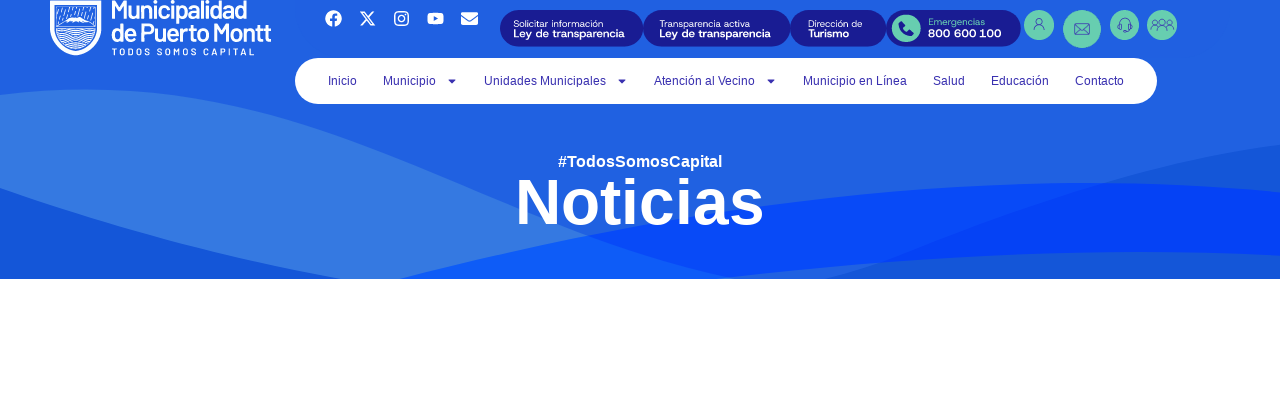

--- FILE ---
content_type: text/html; charset=UTF-8
request_url: https://www.puertomontt.cl/alcalde-paredes-califico-como-positiva-modificacion-de-fase-2-que-permite-atencion-de-publico-en-terrazas-y-lugares-abiertos-de-restaurantes/
body_size: 101132
content:
<!doctype html>
<html lang="es">
<head>
	<meta charset="UTF-8">
		<meta name="viewport" content="width=device-width, initial-scale=1">
	<link rel="profile" href="http://gmpg.org/xfn/11">
	<meta name='robots' content='index, follow, max-image-preview:large, max-snippet:-1, max-video-preview:-1' />
	<style>img:is([sizes="auto" i], [sizes^="auto," i]) { contain-intrinsic-size: 3000px 1500px }</style>
	
	<!-- This site is optimized with the Yoast SEO plugin v25.7 - https://yoast.com/wordpress/plugins/seo/ -->
	<title>Alcalde Paredes calificó como positiva modificación de Fase 2 que permite atención de público en terrazas y lugares abiertos de restaurantes - MUNICIPALIDAD DE PUERTO MONTT</title>
	<link rel="canonical" href="https://www.puertomontt.cl/alcalde-paredes-califico-como-positiva-modificacion-de-fase-2-que-permite-atencion-de-publico-en-terrazas-y-lugares-abiertos-de-restaurantes/" />
	<meta property="og:locale" content="es_ES" />
	<meta property="og:type" content="article" />
	<meta property="og:title" content="Alcalde Paredes calificó como positiva modificación de Fase 2 que permite atención de público en terrazas y lugares abiertos de restaurantes - MUNICIPALIDAD DE PUERTO MONTT" />
	<meta property="og:description" content="Puerto Montt. Medida, que requiere la directa colaboración del Estado, deberá ser estudiada de acuerdo a los resultados. Asimismo, destacó coherencia con la realidad local de Protocolo Sanitario –para reactivación económica y frenar al COVID 19 – elaborado por diversos gremios de Puerto Montt Importante novedad que permite una más rápida recuperación del rubro gastronómico [&hellip;]" />
	<meta property="og:url" content="https://www.puertomontt.cl/alcalde-paredes-califico-como-positiva-modificacion-de-fase-2-que-permite-atencion-de-publico-en-terrazas-y-lugares-abiertos-de-restaurantes/" />
	<meta property="og:site_name" content="MUNICIPALIDAD DE PUERTO MONTT" />
	<meta property="article:published_time" content="2020-12-12T02:15:48+00:00" />
	<meta property="og:image" content="https://www.puertomontt.cl/wp-content/uploads/2020/12/varias-personas-disfrutan-en-una-terraza-de-un-bar-en-madrid-espana-a-30-de-julio-de-2020.jpeg" />
	<meta name="author" content="Jonathan Cabrera Acevedo" />
	<meta name="twitter:card" content="summary_large_image" />
	<meta name="twitter:label1" content="Escrito por" />
	<meta name="twitter:data1" content="Jonathan Cabrera Acevedo" />
	<meta name="twitter:label2" content="Tiempo de lectura" />
	<meta name="twitter:data2" content="2 minutos" />
	<script type="application/ld+json" class="yoast-schema-graph">{"@context":"https://schema.org","@graph":[{"@type":"Article","@id":"https://www.puertomontt.cl/alcalde-paredes-califico-como-positiva-modificacion-de-fase-2-que-permite-atencion-de-publico-en-terrazas-y-lugares-abiertos-de-restaurantes/#article","isPartOf":{"@id":"https://www.puertomontt.cl/alcalde-paredes-califico-como-positiva-modificacion-de-fase-2-que-permite-atencion-de-publico-en-terrazas-y-lugares-abiertos-de-restaurantes/"},"author":{"name":"Jonathan Cabrera Acevedo","@id":"https://www.puertomontt.cl/#/schema/person/53047565dd6bb4aa6f052cb842ac15c8"},"headline":"Alcalde Paredes calificó como positiva modificación de Fase 2 que permite atención de público en terrazas y lugares abiertos de restaurantes","datePublished":"2020-12-12T02:15:48+00:00","mainEntityOfPage":{"@id":"https://www.puertomontt.cl/alcalde-paredes-califico-como-positiva-modificacion-de-fase-2-que-permite-atencion-de-publico-en-terrazas-y-lugares-abiertos-de-restaurantes/"},"wordCount":519,"publisher":{"@id":"https://www.puertomontt.cl/#organization"},"image":{"@id":"https://www.puertomontt.cl/alcalde-paredes-califico-como-positiva-modificacion-de-fase-2-que-permite-atencion-de-publico-en-terrazas-y-lugares-abiertos-de-restaurantes/#primaryimage"},"thumbnailUrl":"https://www.puertomontt.cl/wp-content/uploads/2020/12/varias-personas-disfrutan-en-una-terraza-de-un-bar-en-madrid-espana-a-30-de-julio-de-2020.jpeg","articleSection":["Noticias","Noticias del Alcalde"],"inLanguage":"es"},{"@type":"WebPage","@id":"https://www.puertomontt.cl/alcalde-paredes-califico-como-positiva-modificacion-de-fase-2-que-permite-atencion-de-publico-en-terrazas-y-lugares-abiertos-de-restaurantes/","url":"https://www.puertomontt.cl/alcalde-paredes-califico-como-positiva-modificacion-de-fase-2-que-permite-atencion-de-publico-en-terrazas-y-lugares-abiertos-de-restaurantes/","name":"Alcalde Paredes calificó como positiva modificación de Fase 2 que permite atención de público en terrazas y lugares abiertos de restaurantes - MUNICIPALIDAD DE PUERTO MONTT","isPartOf":{"@id":"https://www.puertomontt.cl/#website"},"primaryImageOfPage":{"@id":"https://www.puertomontt.cl/alcalde-paredes-califico-como-positiva-modificacion-de-fase-2-que-permite-atencion-de-publico-en-terrazas-y-lugares-abiertos-de-restaurantes/#primaryimage"},"image":{"@id":"https://www.puertomontt.cl/alcalde-paredes-califico-como-positiva-modificacion-de-fase-2-que-permite-atencion-de-publico-en-terrazas-y-lugares-abiertos-de-restaurantes/#primaryimage"},"thumbnailUrl":"https://www.puertomontt.cl/wp-content/uploads/2020/12/varias-personas-disfrutan-en-una-terraza-de-un-bar-en-madrid-espana-a-30-de-julio-de-2020.jpeg","datePublished":"2020-12-12T02:15:48+00:00","breadcrumb":{"@id":"https://www.puertomontt.cl/alcalde-paredes-califico-como-positiva-modificacion-de-fase-2-que-permite-atencion-de-publico-en-terrazas-y-lugares-abiertos-de-restaurantes/#breadcrumb"},"inLanguage":"es","potentialAction":[{"@type":"ReadAction","target":["https://www.puertomontt.cl/alcalde-paredes-califico-como-positiva-modificacion-de-fase-2-que-permite-atencion-de-publico-en-terrazas-y-lugares-abiertos-de-restaurantes/"]}]},{"@type":"ImageObject","inLanguage":"es","@id":"https://www.puertomontt.cl/alcalde-paredes-califico-como-positiva-modificacion-de-fase-2-que-permite-atencion-de-publico-en-terrazas-y-lugares-abiertos-de-restaurantes/#primaryimage","url":"https://www.puertomontt.cl/wp-content/uploads/2020/12/varias-personas-disfrutan-en-una-terraza-de-un-bar-en-madrid-espana-a-30-de-julio-de-2020.jpeg","contentUrl":"https://www.puertomontt.cl/wp-content/uploads/2020/12/varias-personas-disfrutan-en-una-terraza-de-un-bar-en-madrid-espana-a-30-de-julio-de-2020.jpeg","width":645,"height":413},{"@type":"BreadcrumbList","@id":"https://www.puertomontt.cl/alcalde-paredes-califico-como-positiva-modificacion-de-fase-2-que-permite-atencion-de-publico-en-terrazas-y-lugares-abiertos-de-restaurantes/#breadcrumb","itemListElement":[{"@type":"ListItem","position":1,"name":"Inicio","item":"https://www.puertomontt.cl/"},{"@type":"ListItem","position":2,"name":"Alcalde Paredes calificó como positiva modificación de Fase 2 que permite atención de público en terrazas y lugares abiertos de restaurantes"}]},{"@type":"WebSite","@id":"https://www.puertomontt.cl/#website","url":"https://www.puertomontt.cl/","name":"MUNICIPALIDAD DE PUERTO MONTT","description":"Portal Web Municipalidad de Puerto Montt","publisher":{"@id":"https://www.puertomontt.cl/#organization"},"potentialAction":[{"@type":"SearchAction","target":{"@type":"EntryPoint","urlTemplate":"https://www.puertomontt.cl/?s={search_term_string}"},"query-input":{"@type":"PropertyValueSpecification","valueRequired":true,"valueName":"search_term_string"}}],"inLanguage":"es"},{"@type":"Organization","@id":"https://www.puertomontt.cl/#organization","name":"MUNICIPALIDAD DE PUERTO MONTT","url":"https://www.puertomontt.cl/","logo":{"@type":"ImageObject","inLanguage":"es","@id":"https://www.puertomontt.cl/#/schema/logo/image/","url":"https://www.puertomontt.cl/wp-content/uploads/2021/04/pmontt_capital.svg","contentUrl":"https://www.puertomontt.cl/wp-content/uploads/2021/04/pmontt_capital.svg","width":249,"height":63,"caption":"MUNICIPALIDAD DE PUERTO MONTT"},"image":{"@id":"https://www.puertomontt.cl/#/schema/logo/image/"}},{"@type":"Person","@id":"https://www.puertomontt.cl/#/schema/person/53047565dd6bb4aa6f052cb842ac15c8","name":"Jonathan Cabrera Acevedo","image":{"@type":"ImageObject","inLanguage":"es","@id":"https://www.puertomontt.cl/#/schema/person/image/","url":"https://secure.gravatar.com/avatar/76687a9e6dea3214f6740229efb52f50707a56dd50a118d93fd3776e7433282f?s=96&d=mm&r=g","contentUrl":"https://secure.gravatar.com/avatar/76687a9e6dea3214f6740229efb52f50707a56dd50a118d93fd3776e7433282f?s=96&d=mm&r=g","caption":"Jonathan Cabrera Acevedo"},"url":"https://www.puertomontt.cl/author/jonathan/"}]}</script>
	<!-- / Yoast SEO plugin. -->


<link rel="alternate" type="application/rss+xml" title="MUNICIPALIDAD DE PUERTO MONTT &raquo; Feed" href="https://www.puertomontt.cl/feed/" />
<link rel="alternate" type="application/rss+xml" title="MUNICIPALIDAD DE PUERTO MONTT &raquo; Feed de los comentarios" href="https://www.puertomontt.cl/comments/feed/" />
<script type="text/javascript">
/* <![CDATA[ */
window._wpemojiSettings = {"baseUrl":"https:\/\/s.w.org\/images\/core\/emoji\/16.0.1\/72x72\/","ext":".png","svgUrl":"https:\/\/s.w.org\/images\/core\/emoji\/16.0.1\/svg\/","svgExt":".svg","source":{"concatemoji":"https:\/\/www.puertomontt.cl\/wp-includes\/js\/wp-emoji-release.min.js?ver=6.8.3"}};
/*! This file is auto-generated */
!function(s,n){var o,i,e;function c(e){try{var t={supportTests:e,timestamp:(new Date).valueOf()};sessionStorage.setItem(o,JSON.stringify(t))}catch(e){}}function p(e,t,n){e.clearRect(0,0,e.canvas.width,e.canvas.height),e.fillText(t,0,0);var t=new Uint32Array(e.getImageData(0,0,e.canvas.width,e.canvas.height).data),a=(e.clearRect(0,0,e.canvas.width,e.canvas.height),e.fillText(n,0,0),new Uint32Array(e.getImageData(0,0,e.canvas.width,e.canvas.height).data));return t.every(function(e,t){return e===a[t]})}function u(e,t){e.clearRect(0,0,e.canvas.width,e.canvas.height),e.fillText(t,0,0);for(var n=e.getImageData(16,16,1,1),a=0;a<n.data.length;a++)if(0!==n.data[a])return!1;return!0}function f(e,t,n,a){switch(t){case"flag":return n(e,"\ud83c\udff3\ufe0f\u200d\u26a7\ufe0f","\ud83c\udff3\ufe0f\u200b\u26a7\ufe0f")?!1:!n(e,"\ud83c\udde8\ud83c\uddf6","\ud83c\udde8\u200b\ud83c\uddf6")&&!n(e,"\ud83c\udff4\udb40\udc67\udb40\udc62\udb40\udc65\udb40\udc6e\udb40\udc67\udb40\udc7f","\ud83c\udff4\u200b\udb40\udc67\u200b\udb40\udc62\u200b\udb40\udc65\u200b\udb40\udc6e\u200b\udb40\udc67\u200b\udb40\udc7f");case"emoji":return!a(e,"\ud83e\udedf")}return!1}function g(e,t,n,a){var r="undefined"!=typeof WorkerGlobalScope&&self instanceof WorkerGlobalScope?new OffscreenCanvas(300,150):s.createElement("canvas"),o=r.getContext("2d",{willReadFrequently:!0}),i=(o.textBaseline="top",o.font="600 32px Arial",{});return e.forEach(function(e){i[e]=t(o,e,n,a)}),i}function t(e){var t=s.createElement("script");t.src=e,t.defer=!0,s.head.appendChild(t)}"undefined"!=typeof Promise&&(o="wpEmojiSettingsSupports",i=["flag","emoji"],n.supports={everything:!0,everythingExceptFlag:!0},e=new Promise(function(e){s.addEventListener("DOMContentLoaded",e,{once:!0})}),new Promise(function(t){var n=function(){try{var e=JSON.parse(sessionStorage.getItem(o));if("object"==typeof e&&"number"==typeof e.timestamp&&(new Date).valueOf()<e.timestamp+604800&&"object"==typeof e.supportTests)return e.supportTests}catch(e){}return null}();if(!n){if("undefined"!=typeof Worker&&"undefined"!=typeof OffscreenCanvas&&"undefined"!=typeof URL&&URL.createObjectURL&&"undefined"!=typeof Blob)try{var e="postMessage("+g.toString()+"("+[JSON.stringify(i),f.toString(),p.toString(),u.toString()].join(",")+"));",a=new Blob([e],{type:"text/javascript"}),r=new Worker(URL.createObjectURL(a),{name:"wpTestEmojiSupports"});return void(r.onmessage=function(e){c(n=e.data),r.terminate(),t(n)})}catch(e){}c(n=g(i,f,p,u))}t(n)}).then(function(e){for(var t in e)n.supports[t]=e[t],n.supports.everything=n.supports.everything&&n.supports[t],"flag"!==t&&(n.supports.everythingExceptFlag=n.supports.everythingExceptFlag&&n.supports[t]);n.supports.everythingExceptFlag=n.supports.everythingExceptFlag&&!n.supports.flag,n.DOMReady=!1,n.readyCallback=function(){n.DOMReady=!0}}).then(function(){return e}).then(function(){var e;n.supports.everything||(n.readyCallback(),(e=n.source||{}).concatemoji?t(e.concatemoji):e.wpemoji&&e.twemoji&&(t(e.twemoji),t(e.wpemoji)))}))}((window,document),window._wpemojiSettings);
/* ]]> */
</script>
<link rel='stylesheet' id='mec-frontend-style-css' href='https://www.puertomontt.cl/wp-content/plugins/modern-events-calendar/assets/css/frontend.min.css?ver=7.25.0' type='text/css' media='all' />
<link rel='stylesheet' id='mec-liquid-layouts-css' href='https://www.puertomontt.cl/wp-content/plugins/mec-liquid-layouts/assets/mec-liquid-layouts.css?ver=1.3.0' type='text/css' media='all' />
<link rel='stylesheet' id='mec-niceselect-style-css' href='https://www.puertomontt.cl/wp-content/plugins/modern-events-calendar/assets/css/nice-select.min.css?ver=7.25.0' type='text/css' media='all' />
<link rel='stylesheet' id='mec-select2-style-css' href='https://www.puertomontt.cl/wp-content/plugins/modern-events-calendar/assets/packages/select2/select2.min.css?ver=7.25.0' type='text/css' media='all' />
<link rel='stylesheet' id='mec-font-icons-css' href='https://www.puertomontt.cl/wp-content/plugins/modern-events-calendar/assets/css/iconfonts.css?ver=7.25.0' type='text/css' media='all' />
<link rel='stylesheet' id='mec-tooltip-style-css' href='https://www.puertomontt.cl/wp-content/plugins/modern-events-calendar/assets/packages/tooltip/tooltip.css?ver=7.25.0' type='text/css' media='all' />
<link rel='stylesheet' id='mec-tooltip-shadow-style-css' href='https://www.puertomontt.cl/wp-content/plugins/modern-events-calendar/assets/packages/tooltip/tooltipster-sideTip-shadow.min.css?ver=7.25.0' type='text/css' media='all' />
<link rel='stylesheet' id='featherlight-css' href='https://www.puertomontt.cl/wp-content/plugins/modern-events-calendar/assets/packages/featherlight/featherlight.css?ver=7.25.0' type='text/css' media='all' />
<link rel='stylesheet' id='mec-lity-style-css' href='https://www.puertomontt.cl/wp-content/plugins/modern-events-calendar/assets/packages/lity/lity.min.css?ver=7.25.0' type='text/css' media='all' />
<link rel='stylesheet' id='mec-general-calendar-style-css' href='https://www.puertomontt.cl/wp-content/plugins/modern-events-calendar/assets/css/mec-general-calendar.css?ver=7.25.0' type='text/css' media='all' />
<style id='wp-emoji-styles-inline-css' type='text/css'>

	img.wp-smiley, img.emoji {
		display: inline !important;
		border: none !important;
		box-shadow: none !important;
		height: 1em !important;
		width: 1em !important;
		margin: 0 0.07em !important;
		vertical-align: -0.1em !important;
		background: none !important;
		padding: 0 !important;
	}
</style>
<link rel='stylesheet' id='wp-block-library-css' href='https://www.puertomontt.cl/wp-includes/css/dist/block-library/style.min.css?ver=6.8.3' type='text/css' media='all' />
<style id='classic-theme-styles-inline-css' type='text/css'>
/*! This file is auto-generated */
.wp-block-button__link{color:#fff;background-color:#32373c;border-radius:9999px;box-shadow:none;text-decoration:none;padding:calc(.667em + 2px) calc(1.333em + 2px);font-size:1.125em}.wp-block-file__button{background:#32373c;color:#fff;text-decoration:none}
</style>
<style id='global-styles-inline-css' type='text/css'>
:root{--wp--preset--aspect-ratio--square: 1;--wp--preset--aspect-ratio--4-3: 4/3;--wp--preset--aspect-ratio--3-4: 3/4;--wp--preset--aspect-ratio--3-2: 3/2;--wp--preset--aspect-ratio--2-3: 2/3;--wp--preset--aspect-ratio--16-9: 16/9;--wp--preset--aspect-ratio--9-16: 9/16;--wp--preset--color--black: #000000;--wp--preset--color--cyan-bluish-gray: #abb8c3;--wp--preset--color--white: #ffffff;--wp--preset--color--pale-pink: #f78da7;--wp--preset--color--vivid-red: #cf2e2e;--wp--preset--color--luminous-vivid-orange: #ff6900;--wp--preset--color--luminous-vivid-amber: #fcb900;--wp--preset--color--light-green-cyan: #7bdcb5;--wp--preset--color--vivid-green-cyan: #00d084;--wp--preset--color--pale-cyan-blue: #8ed1fc;--wp--preset--color--vivid-cyan-blue: #0693e3;--wp--preset--color--vivid-purple: #9b51e0;--wp--preset--gradient--vivid-cyan-blue-to-vivid-purple: linear-gradient(135deg,rgba(6,147,227,1) 0%,rgb(155,81,224) 100%);--wp--preset--gradient--light-green-cyan-to-vivid-green-cyan: linear-gradient(135deg,rgb(122,220,180) 0%,rgb(0,208,130) 100%);--wp--preset--gradient--luminous-vivid-amber-to-luminous-vivid-orange: linear-gradient(135deg,rgba(252,185,0,1) 0%,rgba(255,105,0,1) 100%);--wp--preset--gradient--luminous-vivid-orange-to-vivid-red: linear-gradient(135deg,rgba(255,105,0,1) 0%,rgb(207,46,46) 100%);--wp--preset--gradient--very-light-gray-to-cyan-bluish-gray: linear-gradient(135deg,rgb(238,238,238) 0%,rgb(169,184,195) 100%);--wp--preset--gradient--cool-to-warm-spectrum: linear-gradient(135deg,rgb(74,234,220) 0%,rgb(151,120,209) 20%,rgb(207,42,186) 40%,rgb(238,44,130) 60%,rgb(251,105,98) 80%,rgb(254,248,76) 100%);--wp--preset--gradient--blush-light-purple: linear-gradient(135deg,rgb(255,206,236) 0%,rgb(152,150,240) 100%);--wp--preset--gradient--blush-bordeaux: linear-gradient(135deg,rgb(254,205,165) 0%,rgb(254,45,45) 50%,rgb(107,0,62) 100%);--wp--preset--gradient--luminous-dusk: linear-gradient(135deg,rgb(255,203,112) 0%,rgb(199,81,192) 50%,rgb(65,88,208) 100%);--wp--preset--gradient--pale-ocean: linear-gradient(135deg,rgb(255,245,203) 0%,rgb(182,227,212) 50%,rgb(51,167,181) 100%);--wp--preset--gradient--electric-grass: linear-gradient(135deg,rgb(202,248,128) 0%,rgb(113,206,126) 100%);--wp--preset--gradient--midnight: linear-gradient(135deg,rgb(2,3,129) 0%,rgb(40,116,252) 100%);--wp--preset--font-size--small: 13px;--wp--preset--font-size--medium: 20px;--wp--preset--font-size--large: 36px;--wp--preset--font-size--x-large: 42px;--wp--preset--spacing--20: 0.44rem;--wp--preset--spacing--30: 0.67rem;--wp--preset--spacing--40: 1rem;--wp--preset--spacing--50: 1.5rem;--wp--preset--spacing--60: 2.25rem;--wp--preset--spacing--70: 3.38rem;--wp--preset--spacing--80: 5.06rem;--wp--preset--shadow--natural: 6px 6px 9px rgba(0, 0, 0, 0.2);--wp--preset--shadow--deep: 12px 12px 50px rgba(0, 0, 0, 0.4);--wp--preset--shadow--sharp: 6px 6px 0px rgba(0, 0, 0, 0.2);--wp--preset--shadow--outlined: 6px 6px 0px -3px rgba(255, 255, 255, 1), 6px 6px rgba(0, 0, 0, 1);--wp--preset--shadow--crisp: 6px 6px 0px rgba(0, 0, 0, 1);}:where(.is-layout-flex){gap: 0.5em;}:where(.is-layout-grid){gap: 0.5em;}body .is-layout-flex{display: flex;}.is-layout-flex{flex-wrap: wrap;align-items: center;}.is-layout-flex > :is(*, div){margin: 0;}body .is-layout-grid{display: grid;}.is-layout-grid > :is(*, div){margin: 0;}:where(.wp-block-columns.is-layout-flex){gap: 2em;}:where(.wp-block-columns.is-layout-grid){gap: 2em;}:where(.wp-block-post-template.is-layout-flex){gap: 1.25em;}:where(.wp-block-post-template.is-layout-grid){gap: 1.25em;}.has-black-color{color: var(--wp--preset--color--black) !important;}.has-cyan-bluish-gray-color{color: var(--wp--preset--color--cyan-bluish-gray) !important;}.has-white-color{color: var(--wp--preset--color--white) !important;}.has-pale-pink-color{color: var(--wp--preset--color--pale-pink) !important;}.has-vivid-red-color{color: var(--wp--preset--color--vivid-red) !important;}.has-luminous-vivid-orange-color{color: var(--wp--preset--color--luminous-vivid-orange) !important;}.has-luminous-vivid-amber-color{color: var(--wp--preset--color--luminous-vivid-amber) !important;}.has-light-green-cyan-color{color: var(--wp--preset--color--light-green-cyan) !important;}.has-vivid-green-cyan-color{color: var(--wp--preset--color--vivid-green-cyan) !important;}.has-pale-cyan-blue-color{color: var(--wp--preset--color--pale-cyan-blue) !important;}.has-vivid-cyan-blue-color{color: var(--wp--preset--color--vivid-cyan-blue) !important;}.has-vivid-purple-color{color: var(--wp--preset--color--vivid-purple) !important;}.has-black-background-color{background-color: var(--wp--preset--color--black) !important;}.has-cyan-bluish-gray-background-color{background-color: var(--wp--preset--color--cyan-bluish-gray) !important;}.has-white-background-color{background-color: var(--wp--preset--color--white) !important;}.has-pale-pink-background-color{background-color: var(--wp--preset--color--pale-pink) !important;}.has-vivid-red-background-color{background-color: var(--wp--preset--color--vivid-red) !important;}.has-luminous-vivid-orange-background-color{background-color: var(--wp--preset--color--luminous-vivid-orange) !important;}.has-luminous-vivid-amber-background-color{background-color: var(--wp--preset--color--luminous-vivid-amber) !important;}.has-light-green-cyan-background-color{background-color: var(--wp--preset--color--light-green-cyan) !important;}.has-vivid-green-cyan-background-color{background-color: var(--wp--preset--color--vivid-green-cyan) !important;}.has-pale-cyan-blue-background-color{background-color: var(--wp--preset--color--pale-cyan-blue) !important;}.has-vivid-cyan-blue-background-color{background-color: var(--wp--preset--color--vivid-cyan-blue) !important;}.has-vivid-purple-background-color{background-color: var(--wp--preset--color--vivid-purple) !important;}.has-black-border-color{border-color: var(--wp--preset--color--black) !important;}.has-cyan-bluish-gray-border-color{border-color: var(--wp--preset--color--cyan-bluish-gray) !important;}.has-white-border-color{border-color: var(--wp--preset--color--white) !important;}.has-pale-pink-border-color{border-color: var(--wp--preset--color--pale-pink) !important;}.has-vivid-red-border-color{border-color: var(--wp--preset--color--vivid-red) !important;}.has-luminous-vivid-orange-border-color{border-color: var(--wp--preset--color--luminous-vivid-orange) !important;}.has-luminous-vivid-amber-border-color{border-color: var(--wp--preset--color--luminous-vivid-amber) !important;}.has-light-green-cyan-border-color{border-color: var(--wp--preset--color--light-green-cyan) !important;}.has-vivid-green-cyan-border-color{border-color: var(--wp--preset--color--vivid-green-cyan) !important;}.has-pale-cyan-blue-border-color{border-color: var(--wp--preset--color--pale-cyan-blue) !important;}.has-vivid-cyan-blue-border-color{border-color: var(--wp--preset--color--vivid-cyan-blue) !important;}.has-vivid-purple-border-color{border-color: var(--wp--preset--color--vivid-purple) !important;}.has-vivid-cyan-blue-to-vivid-purple-gradient-background{background: var(--wp--preset--gradient--vivid-cyan-blue-to-vivid-purple) !important;}.has-light-green-cyan-to-vivid-green-cyan-gradient-background{background: var(--wp--preset--gradient--light-green-cyan-to-vivid-green-cyan) !important;}.has-luminous-vivid-amber-to-luminous-vivid-orange-gradient-background{background: var(--wp--preset--gradient--luminous-vivid-amber-to-luminous-vivid-orange) !important;}.has-luminous-vivid-orange-to-vivid-red-gradient-background{background: var(--wp--preset--gradient--luminous-vivid-orange-to-vivid-red) !important;}.has-very-light-gray-to-cyan-bluish-gray-gradient-background{background: var(--wp--preset--gradient--very-light-gray-to-cyan-bluish-gray) !important;}.has-cool-to-warm-spectrum-gradient-background{background: var(--wp--preset--gradient--cool-to-warm-spectrum) !important;}.has-blush-light-purple-gradient-background{background: var(--wp--preset--gradient--blush-light-purple) !important;}.has-blush-bordeaux-gradient-background{background: var(--wp--preset--gradient--blush-bordeaux) !important;}.has-luminous-dusk-gradient-background{background: var(--wp--preset--gradient--luminous-dusk) !important;}.has-pale-ocean-gradient-background{background: var(--wp--preset--gradient--pale-ocean) !important;}.has-electric-grass-gradient-background{background: var(--wp--preset--gradient--electric-grass) !important;}.has-midnight-gradient-background{background: var(--wp--preset--gradient--midnight) !important;}.has-small-font-size{font-size: var(--wp--preset--font-size--small) !important;}.has-medium-font-size{font-size: var(--wp--preset--font-size--medium) !important;}.has-large-font-size{font-size: var(--wp--preset--font-size--large) !important;}.has-x-large-font-size{font-size: var(--wp--preset--font-size--x-large) !important;}
:where(.wp-block-post-template.is-layout-flex){gap: 1.25em;}:where(.wp-block-post-template.is-layout-grid){gap: 1.25em;}
:where(.wp-block-columns.is-layout-flex){gap: 2em;}:where(.wp-block-columns.is-layout-grid){gap: 2em;}
:root :where(.wp-block-pullquote){font-size: 1.5em;line-height: 1.6;}
</style>
<link rel='stylesheet' id='contact-form-7-css' href='https://www.puertomontt.cl/wp-content/plugins/contact-form-7/includes/css/styles.css?ver=6.1.1' type='text/css' media='all' />
<link rel='stylesheet' id='hello-elementor-css' href='https://www.puertomontt.cl/wp-content/themes/puertomontt-theme/style.min.css?ver=2.3.1' type='text/css' media='all' />
<link rel='stylesheet' id='hello-elementor-theme-style-css' href='https://www.puertomontt.cl/wp-content/themes/puertomontt-theme/theme.min.css?ver=2.3.1' type='text/css' media='all' />
<link rel='stylesheet' id='elementor-frontend-css' href='https://www.puertomontt.cl/wp-content/plugins/elementor/assets/css/frontend.min.css?ver=3.31.2' type='text/css' media='all' />
<link rel='stylesheet' id='widget-image-css' href='https://www.puertomontt.cl/wp-content/plugins/elementor/assets/css/widget-image.min.css?ver=3.31.2' type='text/css' media='all' />
<link rel='stylesheet' id='widget-social-icons-css' href='https://www.puertomontt.cl/wp-content/plugins/elementor/assets/css/widget-social-icons.min.css?ver=3.31.2' type='text/css' media='all' />
<link rel='stylesheet' id='e-apple-webkit-css' href='https://www.puertomontt.cl/wp-content/plugins/elementor/assets/css/conditionals/apple-webkit.min.css?ver=3.31.2' type='text/css' media='all' />
<link rel='stylesheet' id='widget-nav-menu-css' href='https://www.puertomontt.cl/wp-content/plugins/elementor-pro/assets/css/widget-nav-menu.min.css?ver=3.31.2' type='text/css' media='all' />
<link rel='stylesheet' id='e-sticky-css' href='https://www.puertomontt.cl/wp-content/plugins/elementor-pro/assets/css/modules/sticky.min.css?ver=3.31.2' type='text/css' media='all' />
<link rel='stylesheet' id='widget-heading-css' href='https://www.puertomontt.cl/wp-content/plugins/elementor/assets/css/widget-heading.min.css?ver=3.31.2' type='text/css' media='all' />
<link rel='stylesheet' id='widget-icon-list-css' href='https://www.puertomontt.cl/wp-content/plugins/elementor/assets/css/widget-icon-list.min.css?ver=3.31.2' type='text/css' media='all' />
<link rel='stylesheet' id='widget-share-buttons-css' href='https://www.puertomontt.cl/wp-content/plugins/elementor-pro/assets/css/widget-share-buttons.min.css?ver=3.31.2' type='text/css' media='all' />
<link rel='stylesheet' id='widget-post-navigation-css' href='https://www.puertomontt.cl/wp-content/plugins/elementor-pro/assets/css/widget-post-navigation.min.css?ver=3.31.2' type='text/css' media='all' />
<link rel='stylesheet' id='widget-posts-css' href='https://www.puertomontt.cl/wp-content/plugins/elementor-pro/assets/css/widget-posts.min.css?ver=3.31.2' type='text/css' media='all' />
<link rel='stylesheet' id='elementor-post-82171-css' href='https://www.puertomontt.cl/wp-content/uploads/elementor/css/post-82171.css?ver=1764731225' type='text/css' media='all' />
<link rel='stylesheet' id='font-awesome-5-all-css' href='https://www.puertomontt.cl/wp-content/plugins/elementor/assets/lib/font-awesome/css/all.min.css?ver=3.31.2' type='text/css' media='all' />
<link rel='stylesheet' id='font-awesome-4-shim-css' href='https://www.puertomontt.cl/wp-content/plugins/elementor/assets/lib/font-awesome/css/v4-shims.min.css?ver=3.31.2' type='text/css' media='all' />
<link rel='stylesheet' id='elementor-post-82227-css' href='https://www.puertomontt.cl/wp-content/uploads/elementor/css/post-82227.css?ver=1764731225' type='text/css' media='all' />
<link rel='stylesheet' id='elementor-post-82225-css' href='https://www.puertomontt.cl/wp-content/uploads/elementor/css/post-82225.css?ver=1764731225' type='text/css' media='all' />
<link rel='stylesheet' id='elementor-post-82187-css' href='https://www.puertomontt.cl/wp-content/uploads/elementor/css/post-82187.css?ver=1764731235' type='text/css' media='all' />
<link rel='stylesheet' id='mec-single-builder-css' href='https://www.puertomontt.cl/wp-content/plugins/mec-single-builder/inc/frontend/css/mec-single-builder-frontend.css?ver=1.12.0' type='text/css' media='all' />
<link rel='stylesheet' id='eael-general-css' href='https://www.puertomontt.cl/wp-content/plugins/essential-addons-for-elementor-lite/assets/front-end/css/view/general.min.css?ver=6.2.4' type='text/css' media='all' />
<link rel='stylesheet' id='ecs-styles-css' href='https://www.puertomontt.cl/wp-content/plugins/ele-custom-skin/assets/css/ecs-style.css?ver=3.1.9' type='text/css' media='all' />
<link rel='stylesheet' id='elementor-post-79940-css' href='https://www.puertomontt.cl/wp-content/uploads/elementor/css/post-79940.css?ver=1752080553' type='text/css' media='all' />
<link rel='stylesheet' id='elementor-post-80015-css' href='https://www.puertomontt.cl/wp-content/uploads/elementor/css/post-80015.css?ver=1752142335' type='text/css' media='all' />
<link rel='stylesheet' id='elementor-post-80025-css' href='https://www.puertomontt.cl/wp-content/uploads/elementor/css/post-80025.css?ver=1752145010' type='text/css' media='all' />
<script type="text/javascript" src="https://www.puertomontt.cl/wp-includes/js/jquery/jquery.min.js?ver=3.7.1" id="jquery-core-js"></script>
<script type="text/javascript" src="https://www.puertomontt.cl/wp-includes/js/jquery/jquery-migrate.min.js?ver=3.4.1" id="jquery-migrate-js"></script>
<script type="text/javascript" src="https://www.puertomontt.cl/wp-content/plugins/elementor/assets/lib/font-awesome/js/v4-shims.min.js?ver=3.31.2" id="font-awesome-4-shim-js"></script>
<script type="text/javascript" id="ecs_ajax_load-js-extra">
/* <![CDATA[ */
var ecs_ajax_params = {"ajaxurl":"https:\/\/www.puertomontt.cl\/wp-admin\/admin-ajax.php","posts":"{\"page\":0,\"name\":\"alcalde-paredes-califico-como-positiva-modificacion-de-fase-2-que-permite-atencion-de-publico-en-terrazas-y-lugares-abiertos-de-restaurantes\",\"error\":\"\",\"m\":\"\",\"p\":0,\"post_parent\":\"\",\"subpost\":\"\",\"subpost_id\":\"\",\"attachment\":\"\",\"attachment_id\":0,\"pagename\":\"\",\"page_id\":0,\"second\":\"\",\"minute\":\"\",\"hour\":\"\",\"day\":0,\"monthnum\":0,\"year\":0,\"w\":0,\"category_name\":\"\",\"tag\":\"\",\"cat\":\"\",\"tag_id\":\"\",\"author\":\"\",\"author_name\":\"\",\"feed\":\"\",\"tb\":\"\",\"paged\":0,\"meta_key\":\"\",\"meta_value\":\"\",\"preview\":\"\",\"s\":\"\",\"sentence\":\"\",\"title\":\"\",\"fields\":\"all\",\"menu_order\":\"\",\"embed\":\"\",\"category__in\":[],\"category__not_in\":[],\"category__and\":[],\"post__in\":[],\"post__not_in\":[],\"post_name__in\":[],\"tag__in\":[],\"tag__not_in\":[],\"tag__and\":[],\"tag_slug__in\":[],\"tag_slug__and\":[],\"post_parent__in\":[],\"post_parent__not_in\":[],\"author__in\":[],\"author__not_in\":[],\"search_columns\":[],\"ignore_sticky_posts\":false,\"suppress_filters\":false,\"cache_results\":true,\"update_post_term_cache\":true,\"update_menu_item_cache\":false,\"lazy_load_term_meta\":true,\"update_post_meta_cache\":true,\"post_type\":\"\",\"posts_per_page\":12,\"nopaging\":false,\"comments_per_page\":\"50\",\"no_found_rows\":false,\"order\":\"DESC\"}"};
/* ]]> */
</script>
<script type="text/javascript" src="https://www.puertomontt.cl/wp-content/plugins/ele-custom-skin/assets/js/ecs_ajax_pagination.js?ver=3.1.9" id="ecs_ajax_load-js"></script>
<script type="text/javascript" src="https://www.puertomontt.cl/wp-content/plugins/ele-custom-skin/assets/js/ecs.js?ver=3.1.9" id="ecs-script-js"></script>
<link rel="https://api.w.org/" href="https://www.puertomontt.cl/wp-json/" /><link rel="alternate" title="JSON" type="application/json" href="https://www.puertomontt.cl/wp-json/wp/v2/posts/37286" /><link rel="EditURI" type="application/rsd+xml" title="RSD" href="https://www.puertomontt.cl/xmlrpc.php?rsd" />
<meta name="generator" content="WordPress 6.8.3" />
<link rel='shortlink' href='https://www.puertomontt.cl/?p=37286' />
<link rel="alternate" title="oEmbed (JSON)" type="application/json+oembed" href="https://www.puertomontt.cl/wp-json/oembed/1.0/embed?url=https%3A%2F%2Fwww.puertomontt.cl%2Falcalde-paredes-califico-como-positiva-modificacion-de-fase-2-que-permite-atencion-de-publico-en-terrazas-y-lugares-abiertos-de-restaurantes%2F" />
<link rel="alternate" title="oEmbed (XML)" type="text/xml+oembed" href="https://www.puertomontt.cl/wp-json/oembed/1.0/embed?url=https%3A%2F%2Fwww.puertomontt.cl%2Falcalde-paredes-califico-como-positiva-modificacion-de-fase-2-que-permite-atencion-de-publico-en-terrazas-y-lugares-abiertos-de-restaurantes%2F&#038;format=xml" />
<script type="text/javascript">
           var ajaxurl = "https://www.puertomontt.cl/wp-admin/admin-ajax.php";
         </script><meta name="generator" content="Elementor 3.31.2; features: e_font_icon_svg, additional_custom_breakpoints, e_element_cache; settings: css_print_method-external, google_font-enabled, font_display-auto">
			<style>
				.e-con.e-parent:nth-of-type(n+4):not(.e-lazyloaded):not(.e-no-lazyload),
				.e-con.e-parent:nth-of-type(n+4):not(.e-lazyloaded):not(.e-no-lazyload) * {
					background-image: none !important;
				}
				@media screen and (max-height: 1024px) {
					.e-con.e-parent:nth-of-type(n+3):not(.e-lazyloaded):not(.e-no-lazyload),
					.e-con.e-parent:nth-of-type(n+3):not(.e-lazyloaded):not(.e-no-lazyload) * {
						background-image: none !important;
					}
				}
				@media screen and (max-height: 640px) {
					.e-con.e-parent:nth-of-type(n+2):not(.e-lazyloaded):not(.e-no-lazyload),
					.e-con.e-parent:nth-of-type(n+2):not(.e-lazyloaded):not(.e-no-lazyload) * {
						background-image: none !important;
					}
				}
			</style>
			<link rel="icon" href="https://www.puertomontt.cl/wp-content/uploads/2021/04/isotipo_pto-montt_morado.svg" sizes="32x32" />
<link rel="icon" href="https://www.puertomontt.cl/wp-content/uploads/2021/04/isotipo_pto-montt_morado.svg" sizes="192x192" />
<link rel="apple-touch-icon" href="https://www.puertomontt.cl/wp-content/uploads/2021/04/isotipo_pto-montt_morado.svg" />
<meta name="msapplication-TileImage" content="https://www.puertomontt.cl/wp-content/uploads/2021/04/isotipo_pto-montt_morado.svg" />
<style>:root,::before,::after{--mec-color-skin: #2061e1;--mec-color-skin-rgba-1: rgba(32,97,225,.25);--mec-color-skin-rgba-2: rgba(32,97,225,.5);--mec-color-skin-rgba-3: rgba(32,97,225,.75);--mec-color-skin-rgba-4: rgba(32,97,225,.11);--mec-primary-border-radius: 20px;--mec-secondary-border-radius: ;--mec-container-normal-width: 1196px;--mec-container-large-width: 1690px;--mec-fes-main-color: #40d9f1;--mec-fes-main-color-rgba-1: rgba(64, 217, 241, 0.12);--mec-fes-main-color-rgba-2: rgba(64, 217, 241, 0.23);--mec-fes-main-color-rgba-3: rgba(64, 217, 241, 0.03);--mec-fes-main-color-rgba-4: rgba(64, 217, 241, 0.3);--mec-fes-main-color-rgba-5: rgb(64 217 241 / 7%);--mec-fes-main-color-rgba-6: rgba(64, 217, 241, 0.2);</style></head>
<body class="wp-singular post-template-default single single-post postid-37286 single-format-standard wp-custom-logo wp-theme-puertomontt-theme mec-theme-puertomontt-theme elementor-default elementor-kit-82171 elementor-page-82187">

		<header data-elementor-type="header" data-elementor-id="82227" class="elementor elementor-82227 elementor-location-header" data-elementor-post-type="elementor_library">
			<div class="elementor-element elementor-element-2da7346 elementor-hidden-mobile elementor-hidden-tablet e-flex e-con-boxed e-con e-parent" data-id="2da7346" data-element_type="container" data-settings="{&quot;background_background&quot;:&quot;classic&quot;,&quot;sticky&quot;:&quot;top&quot;,&quot;sticky_effects_offset&quot;:100,&quot;sticky_on&quot;:[&quot;desktop&quot;,&quot;tablet&quot;,&quot;mobile&quot;],&quot;sticky_offset&quot;:0,&quot;sticky_anchor_link_offset&quot;:0}">
					<div class="e-con-inner">
		<div class="elementor-element elementor-element-aa85338 e-con-full e-flex e-con e-child" data-id="aa85338" data-element_type="container">
				<div class="elementor-element elementor-element-e0a978c elementor-widget elementor-widget-theme-site-logo elementor-widget-image" data-id="e0a978c" data-element_type="widget" data-widget_type="theme-site-logo.default">
											<a href="https://www.puertomontt.cl">
			<img width="249" height="63" src="https://www.puertomontt.cl/wp-content/uploads/2021/04/pmontt_capital.svg" class="attachment-full size-full wp-image-79801" alt="" />				</a>
											</div>
				</div>
		<div class="elementor-element elementor-element-5bc7382 e-con-full e-flex e-con e-child" data-id="5bc7382" data-element_type="container">
		<div class="elementor-element elementor-element-531fc3d e-con-full e-flex e-con e-child" data-id="531fc3d" data-element_type="container" data-settings="{&quot;background_background&quot;:&quot;classic&quot;}">
		<div class="elementor-element elementor-element-da91251 e-con-full e-flex e-con e-child" data-id="da91251" data-element_type="container">
				<div class="elementor-element elementor-element-9fd9e0f e-grid-align-left e-grid-align-mobile-center elementor-shape-rounded elementor-grid-0 elementor-widget elementor-widget-social-icons" data-id="9fd9e0f" data-element_type="widget" data-widget_type="social-icons.default">
							<div class="elementor-social-icons-wrapper elementor-grid" role="list">
							<span class="elementor-grid-item" role="listitem">
					<a class="elementor-icon elementor-social-icon elementor-social-icon-facebook elementor-repeater-item-958eecf" href="https://www.facebook.com/pages/Municipalidad-de-Puerto-Montt/262642913768154" target="_blank">
						<span class="elementor-screen-only">Facebook</span>
						<svg class="e-font-icon-svg e-fab-facebook" viewBox="0 0 512 512" xmlns="http://www.w3.org/2000/svg"><path d="M504 256C504 119 393 8 256 8S8 119 8 256c0 123.78 90.69 226.38 209.25 245V327.69h-63V256h63v-54.64c0-62.15 37-96.48 93.67-96.48 27.14 0 55.52 4.84 55.52 4.84v61h-31.28c-30.8 0-40.41 19.12-40.41 38.73V256h68.78l-11 71.69h-57.78V501C413.31 482.38 504 379.78 504 256z"></path></svg>					</a>
				</span>
							<span class="elementor-grid-item" role="listitem">
					<a class="elementor-icon elementor-social-icon elementor-social-icon-x-twitter elementor-repeater-item-9b629e2" href="https://twitter.com/munipuertomontt" target="_blank">
						<span class="elementor-screen-only">X-twitter</span>
						<svg class="e-font-icon-svg e-fab-x-twitter" viewBox="0 0 512 512" xmlns="http://www.w3.org/2000/svg"><path d="M389.2 48h70.6L305.6 224.2 487 464H345L233.7 318.6 106.5 464H35.8L200.7 275.5 26.8 48H172.4L272.9 180.9 389.2 48zM364.4 421.8h39.1L151.1 88h-42L364.4 421.8z"></path></svg>					</a>
				</span>
							<span class="elementor-grid-item" role="listitem">
					<a class="elementor-icon elementor-social-icon elementor-social-icon-instagram elementor-repeater-item-4c0fbb7" href="https://www.instagram.com/munipuertomontt/?hl=es" target="_blank">
						<span class="elementor-screen-only">Instagram</span>
						<svg class="e-font-icon-svg e-fab-instagram" viewBox="0 0 448 512" xmlns="http://www.w3.org/2000/svg"><path d="M224.1 141c-63.6 0-114.9 51.3-114.9 114.9s51.3 114.9 114.9 114.9S339 319.5 339 255.9 287.7 141 224.1 141zm0 189.6c-41.1 0-74.7-33.5-74.7-74.7s33.5-74.7 74.7-74.7 74.7 33.5 74.7 74.7-33.6 74.7-74.7 74.7zm146.4-194.3c0 14.9-12 26.8-26.8 26.8-14.9 0-26.8-12-26.8-26.8s12-26.8 26.8-26.8 26.8 12 26.8 26.8zm76.1 27.2c-1.7-35.9-9.9-67.7-36.2-93.9-26.2-26.2-58-34.4-93.9-36.2-37-2.1-147.9-2.1-184.9 0-35.8 1.7-67.6 9.9-93.9 36.1s-34.4 58-36.2 93.9c-2.1 37-2.1 147.9 0 184.9 1.7 35.9 9.9 67.7 36.2 93.9s58 34.4 93.9 36.2c37 2.1 147.9 2.1 184.9 0 35.9-1.7 67.7-9.9 93.9-36.2 26.2-26.2 34.4-58 36.2-93.9 2.1-37 2.1-147.8 0-184.8zM398.8 388c-7.8 19.6-22.9 34.7-42.6 42.6-29.5 11.7-99.5 9-132.1 9s-102.7 2.6-132.1-9c-19.6-7.8-34.7-22.9-42.6-42.6-11.7-29.5-9-99.5-9-132.1s-2.6-102.7 9-132.1c7.8-19.6 22.9-34.7 42.6-42.6 29.5-11.7 99.5-9 132.1-9s102.7-2.6 132.1 9c19.6 7.8 34.7 22.9 42.6 42.6 11.7 29.5 9 99.5 9 132.1s2.7 102.7-9 132.1z"></path></svg>					</a>
				</span>
							<span class="elementor-grid-item" role="listitem">
					<a class="elementor-icon elementor-social-icon elementor-social-icon-youtube elementor-repeater-item-d60269b" href="https://www.youtube.com/user/MuniTV" target="_blank">
						<span class="elementor-screen-only">Youtube</span>
						<svg class="e-font-icon-svg e-fab-youtube" viewBox="0 0 576 512" xmlns="http://www.w3.org/2000/svg"><path d="M549.655 124.083c-6.281-23.65-24.787-42.276-48.284-48.597C458.781 64 288 64 288 64S117.22 64 74.629 75.486c-23.497 6.322-42.003 24.947-48.284 48.597-11.412 42.867-11.412 132.305-11.412 132.305s0 89.438 11.412 132.305c6.281 23.65 24.787 41.5 48.284 47.821C117.22 448 288 448 288 448s170.78 0 213.371-11.486c23.497-6.321 42.003-24.171 48.284-47.821 11.412-42.867 11.412-132.305 11.412-132.305s0-89.438-11.412-132.305zm-317.51 213.508V175.185l142.739 81.205-142.739 81.201z"></path></svg>					</a>
				</span>
							<span class="elementor-grid-item" role="listitem">
					<a class="elementor-icon elementor-social-icon elementor-social-icon-envelope elementor-repeater-item-defd13f" href="https://www.outlook.com/" target="_blank">
						<span class="elementor-screen-only">Envelope</span>
						<svg class="e-font-icon-svg e-fas-envelope" viewBox="0 0 512 512" xmlns="http://www.w3.org/2000/svg"><path d="M502.3 190.8c3.9-3.1 9.7-.2 9.7 4.7V400c0 26.5-21.5 48-48 48H48c-26.5 0-48-21.5-48-48V195.6c0-5 5.7-7.8 9.7-4.7 22.4 17.4 52.1 39.5 154.1 113.6 21.1 15.4 56.7 47.8 92.2 47.6 35.7.3 72-32.8 92.3-47.6 102-74.1 131.6-96.3 154-113.7zM256 320c23.2.4 56.6-29.2 73.4-41.4 132.7-96.3 142.8-104.7 173.4-128.7 5.8-4.5 9.2-11.5 9.2-18.9v-19c0-26.5-21.5-48-48-48H48C21.5 64 0 85.5 0 112v19c0 7.4 3.4 14.3 9.2 18.9 30.6 23.9 40.7 32.4 173.4 128.7 16.8 12.2 50.2 41.8 73.4 41.4z"></path></svg>					</a>
				</span>
					</div>
						</div>
				</div>
		<div class="elementor-element elementor-element-2cb7b8d e-con-full e-flex e-con e-child" data-id="2cb7b8d" data-element_type="container">
				<div class="elementor-element elementor-element-2478552 elementor-widget elementor-widget-image" data-id="2478552" data-element_type="widget" data-widget_type="image.default">
																<a href="https://www.portaltransparencia.cl/PortalPdT/web/guest/directorio-de-organismos-regulados?p_p_id=pdtorganismos_WAR_pdtorganismosportlet&#038;orgcode=80db3f73b51c46203049b3c54985813c" target="_blank">
							<img width="149" height="39" src="https://www.puertomontt.cl/wp-content/uploads/2021/04/trans_01.svg" class="attachment-large size-large wp-image-79810" alt="" />								</a>
															</div>
				<div class="elementor-element elementor-element-778c0cf elementor-widget elementor-widget-image" data-id="778c0cf" data-element_type="widget" data-widget_type="image.default">
																<a href="https://www.portaltransparencia.cl/PortalPdT/pdtta?codOrganismo=MU233" target="_blank">
							<img width="153" height="39" src="https://www.puertomontt.cl/wp-content/uploads/2021/04/trans_02.svg" class="attachment-large size-large wp-image-79811" alt="" />								</a>
															</div>
				<div class="elementor-element elementor-element-84ea8da elementor-widget elementor-widget-image" data-id="84ea8da" data-element_type="widget" data-widget_type="image.default">
																<a href="https://puertomontt.travel/" target="_blank">
							<img width="101" height="39" src="https://www.puertomontt.cl/wp-content/uploads/2021/04/trans_04.svg" class="attachment-large size-large wp-image-79814" alt="" />								</a>
															</div>
				<div class="elementor-element elementor-element-6d1c413 elementor-widget elementor-widget-image" data-id="6d1c413" data-element_type="widget" data-widget_type="image.default">
																<a href="tel:800600100" target="_blank">
							<img width="140" height="39" src="https://www.puertomontt.cl/wp-content/uploads/2025/08/boton-emergencias.svg" class="attachment-large size-large wp-image-82125" alt="" />								</a>
															</div>
				<div class="elementor-element elementor-element-aa86288 elementor-widget elementor-widget-image" data-id="aa86288" data-element_type="widget" data-widget_type="image.default">
																<a href="https://extranet.puertomontt.cl:444/Puerto_Montt/Extranet/Personal%20y%20Remuneraciones/RecursoHumano/norma/login.aspx" target="_blank">
							<img width="39" height="39" src="https://www.puertomontt.cl/wp-content/uploads/2021/04/avatar.svg" class="attachment-large size-large wp-image-79815" alt="" />								</a>
															</div>
				<div class="elementor-element elementor-element-66c09ae elementor-widget elementor-widget-image" data-id="66c09ae" data-element_type="widget" data-widget_type="image.default">
																<a href="http://www.outlook.com/" target="_blank">
							<img width="50" height="50" src="https://www.puertomontt.cl/wp-content/uploads/2025/08/Untitled-50-x-50-px-1.png" class="attachment-large size-large wp-image-83289" alt="" />								</a>
															</div>
				<div class="elementor-element elementor-element-522f312 elementor-widget elementor-widget-image" data-id="522f312" data-element_type="widget" data-widget_type="image.default">
																<a href="https://intranet.stonline.cl/Puerto_Montt/Intranet/FichaCiudadana/Default.aspx" target="_blank">
							<img width="39" height="39" src="https://www.puertomontt.cl/wp-content/uploads/2025/08/Group-553.svg" class="attachment-large size-large wp-image-82136" alt="" />								</a>
															</div>
				<div class="elementor-element elementor-element-6bff532 elementor-widget elementor-widget-image" data-id="6bff532" data-element_type="widget" data-widget_type="image.default">
																<a href="https://intranet.stonline.cl/Puerto_Montt/Intranet/Concejodigital/Default.aspx" target="_blank">
							<img width="39" height="39" src="https://www.puertomontt.cl/wp-content/uploads/2025/08/Group-551.svg" class="attachment-large size-large wp-image-82135" alt="" />								</a>
															</div>
				</div>
				</div>
		<div class="elementor-element elementor-element-4a0da6e e-con-full e-flex e-con e-child" data-id="4a0da6e" data-element_type="container">
				<div class="elementor-element elementor-element-efeff59 elementor-nav-menu--dropdown-mobile elementor-nav-menu__text-align-aside elementor-nav-menu--toggle elementor-nav-menu--burger elementor-widget elementor-widget-nav-menu" data-id="efeff59" data-element_type="widget" data-settings="{&quot;layout&quot;:&quot;horizontal&quot;,&quot;submenu_icon&quot;:{&quot;value&quot;:&quot;&lt;svg class=\&quot;e-font-icon-svg e-fas-caret-down\&quot; viewBox=\&quot;0 0 320 512\&quot; xmlns=\&quot;http:\/\/www.w3.org\/2000\/svg\&quot;&gt;&lt;path d=\&quot;M31.3 192h257.3c17.8 0 26.7 21.5 14.1 34.1L174.1 354.8c-7.8 7.8-20.5 7.8-28.3 0L17.2 226.1C4.6 213.5 13.5 192 31.3 192z\&quot;&gt;&lt;\/path&gt;&lt;\/svg&gt;&quot;,&quot;library&quot;:&quot;fa-solid&quot;},&quot;toggle&quot;:&quot;burger&quot;}" data-widget_type="nav-menu.default">
								<nav aria-label="Menú" class="elementor-nav-menu--main elementor-nav-menu__container elementor-nav-menu--layout-horizontal e--pointer-none">
				<ul id="menu-1-efeff59" class="elementor-nav-menu"><li class="menu-item menu-item-type-post_type menu-item-object-page menu-item-home menu-item-79833"><a href="https://www.puertomontt.cl/" class="elementor-item">Inicio</a></li>
<li class="menu-item menu-item-type-post_type menu-item-object-page menu-item-has-children menu-item-37973"><a href="#" class="elementor-item elementor-item-anchor">Municipio</a>
<ul class="sub-menu elementor-nav-menu--dropdown">
	<li class="menu-item menu-item-type-post_type menu-item-object-page menu-item-37974"><a href="https://www.puertomontt.cl/municipalidad/alcalde/" class="elementor-sub-item">Alcalde</a></li>
	<li class="menu-item menu-item-type-post_type menu-item-object-page menu-item-37976"><a href="https://www.puertomontt.cl/municipalidad/concejo-municipal/" class="elementor-sub-item">Concejo Municipal</a></li>
	<li class="menu-item menu-item-type-post_type menu-item-object-page menu-item-37975"><a href="https://www.puertomontt.cl/municipalidad/revista-nuestro-puerto/" class="elementor-sub-item">Boletín Municipal Puerto Montt</a></li>
	<li class="menu-item menu-item-type-post_type menu-item-object-page menu-item-37977"><a href="https://www.puertomontt.cl/municipalidad/consejo-comun-organiz-socied-civil/" class="elementor-sub-item">Consejo Sociedad Civil</a></li>
	<li class="menu-item menu-item-type-post_type menu-item-object-page menu-item-37978"><a href="https://www.puertomontt.cl/municipalidad/organigrama/" class="elementor-sub-item">Organigrama</a></li>
	<li class="menu-item menu-item-type-post_type menu-item-object-page menu-item-37979"><a href="https://www.puertomontt.cl/municipalidad/marco-normativo/" class="elementor-sub-item">Marco Normativo</a></li>
	<li class="menu-item menu-item-type-post_type menu-item-object-page menu-item-37980"><a href="https://www.puertomontt.cl/municipalidad/cuenta-publica/" class="elementor-sub-item">Cuenta Pública</a></li>
	<li class="menu-item menu-item-type-post_type menu-item-object-page menu-item-37981"><a href="https://www.puertomontt.cl/municipalidad/pladeco/" class="elementor-sub-item">Pladeco</a></li>
	<li class="menu-item menu-item-type-post_type menu-item-object-page menu-item-37982"><a href="https://www.puertomontt.cl/municipalidad/presupuesto/" class="elementor-sub-item">Presupuesto</a></li>
	<li class="menu-item menu-item-type-post_type menu-item-object-page menu-item-37983"><a href="https://www.puertomontt.cl/municipalidad/plan-regulador/" class="elementor-sub-item">Plan Regulador</a></li>
</ul>
</li>
<li class="menu-item menu-item-type-post_type menu-item-object-page menu-item-has-children menu-item-42578"><a href="#" class="elementor-item elementor-item-anchor">Unidades Municipales</a>
<ul class="sub-menu elementor-nav-menu--dropdown">
	<li class="menu-item menu-item-type-post_type menu-item-object-page menu-item-38006"><a href="https://www.puertomontt.cl/unidades-municipales/recintos-municipales/" class="elementor-sub-item">Recintos Municipales</a></li>
	<li class="menu-item menu-item-type-post_type menu-item-object-page menu-item-42583"><a href="https://www.puertomontt.cl/unidades-municipales/alcaldia-2/" class="elementor-sub-item">Alcaldía</a></li>
	<li class="menu-item menu-item-type-post_type menu-item-object-page menu-item-42579"><a href="https://www.puertomontt.cl/unidades-municipales/administracion-municipal/" class="elementor-sub-item">Administración Municipal</a></li>
	<li class="menu-item menu-item-type-post_type menu-item-object-page menu-item-42580"><a href="https://www.puertomontt.cl/unidades-municipales/secretaria-municipal/" class="elementor-sub-item">Secretaría Municipal</a></li>
	<li class="menu-item menu-item-type-post_type menu-item-object-page menu-item-81267"><a href="https://www.puertomontt.cl/unidades-municipales/direcciones-y-departamentos/" class="elementor-sub-item">Direcciones y Departamentos</a></li>
	<li class="menu-item menu-item-type-post_type menu-item-object-page menu-item-81316"><a href="https://www.puertomontt.cl/oficinas-municipales/" class="elementor-sub-item">Oficinas Municipales</a></li>
	<li class="menu-item menu-item-type-post_type menu-item-object-page menu-item-42599"><a href="https://www.puertomontt.cl/unidades-municipales/juzgados-policia-local/" class="elementor-sub-item">Juzgados Policía Local</a></li>
</ul>
</li>
<li class="menu-item menu-item-type-post_type menu-item-object-page menu-item-has-children menu-item-37984"><a href="#" class="elementor-item elementor-item-anchor">Atención al Vecino</a>
<ul class="sub-menu elementor-nav-menu--dropdown">
	<li class="menu-item menu-item-type-custom menu-item-object-custom menu-item-38946"><a target="_blank" href="https://sertex1.stonline.cl/Puerto_Montt/FichaCiudadana/Default.aspx" class="elementor-sub-item">O.I.R.S.</a></li>
	<li class="menu-item menu-item-type-post_type menu-item-object-page menu-item-41189"><a href="https://www.puertomontt.cl/atencion-al-vecino-2/oirs/" class="elementor-sub-item">OFICINAS O.I.R.S</a></li>
	<li class="menu-item menu-item-type-post_type menu-item-object-page menu-item-41533"><a href="https://www.puertomontt.cl/servicios/formulario-de-tramites/" class="elementor-sub-item">Formulario de Trámites</a></li>
	<li class="menu-item menu-item-type-post_type menu-item-object-page menu-item-37985"><a href="https://www.puertomontt.cl/atencion-al-vecino/ficha-de-proteccion-social/" class="elementor-sub-item">Registro Social de Hogares</a></li>
	<li class="menu-item menu-item-type-post_type menu-item-object-page menu-item-37986"><a href="https://www.puertomontt.cl/atencion-al-vecino/bienvenido-a-la-plataforma-ley-del-lobby/" class="elementor-sub-item">Ley del Lobby</a></li>
	<li class="menu-item menu-item-type-post_type menu-item-object-page menu-item-37988"><a href="https://www.puertomontt.cl/atencion-al-vecino/programas-sociales/" class="elementor-sub-item">Subsidios y Programas Sociales</a></li>
	<li class="menu-item menu-item-type-post_type menu-item-object-page menu-item-37998"><a href="https://www.puertomontt.cl/atencion-al-vecino/programas-medio-ambiente/" class="elementor-sub-item">Programa acciones en Tenencia Responsable de Mascotas</a></li>
	<li class="menu-item menu-item-type-post_type menu-item-object-page menu-item-37999"><a href="https://www.puertomontt.cl/atencion-al-vecino/programa-desratizacion/" class="elementor-sub-item">Programa Desratización</a></li>
	<li class="menu-item menu-item-type-post_type menu-item-object-page menu-item-38001"><a href="https://www.puertomontt.cl/atencion-al-vecino/programa-educacion-y-difusion-ambiental/" class="elementor-sub-item">Programa acciones Medioambientales</a></li>
	<li class="menu-item menu-item-type-post_type menu-item-object-page menu-item-38002"><a href="https://www.puertomontt.cl/atencion-al-vecino/centro-de-apoyo-a-la-microempresa/" class="elementor-sub-item">Apoyo a la Microempresa y Emprendimiento</a></li>
	<li class="menu-item menu-item-type-post_type menu-item-object-page menu-item-47885"><a href="https://www.puertomontt.cl/atencion-al-vecino/observatorio-municipal/" class="elementor-sub-item">Observatorio Municipal</a></li>
</ul>
</li>
<li class="menu-item menu-item-type-post_type menu-item-object-page menu-item-38003"><a href="https://www.puertomontt.cl/municipio-en-linea/" class="elementor-item">Municipio en Línea</a></li>
<li class="menu-item menu-item-type-post_type menu-item-object-page menu-item-38007"><a href="https://www.puertomontt.cl/unidades-municipales/direcciones-y-departamentos/direccion-de-salud/" class="elementor-item">Salud</a></li>
<li class="menu-item menu-item-type-post_type menu-item-object-page menu-item-38008"><a href="https://www.puertomontt.cl/unidades-municipales/direcciones-y-departamentos/direccion-de-educacion/" class="elementor-item">Educación</a></li>
<li class="menu-item menu-item-type-post_type menu-item-object-page menu-item-80050"><a href="https://www.puertomontt.cl/contacto/" class="elementor-item">Contacto</a></li>
</ul>			</nav>
					<div class="elementor-menu-toggle" role="button" tabindex="0" aria-label="Alternar menú" aria-expanded="false">
			<svg aria-hidden="true" role="presentation" class="elementor-menu-toggle__icon--open e-font-icon-svg e-eicon-menu-bar" viewBox="0 0 1000 1000" xmlns="http://www.w3.org/2000/svg"><path d="M104 333H896C929 333 958 304 958 271S929 208 896 208H104C71 208 42 237 42 271S71 333 104 333ZM104 583H896C929 583 958 554 958 521S929 458 896 458H104C71 458 42 487 42 521S71 583 104 583ZM104 833H896C929 833 958 804 958 771S929 708 896 708H104C71 708 42 737 42 771S71 833 104 833Z"></path></svg><svg aria-hidden="true" role="presentation" class="elementor-menu-toggle__icon--close e-font-icon-svg e-eicon-close" viewBox="0 0 1000 1000" xmlns="http://www.w3.org/2000/svg"><path d="M742 167L500 408 258 167C246 154 233 150 217 150 196 150 179 158 167 167 154 179 150 196 150 212 150 229 154 242 171 254L408 500 167 742C138 771 138 800 167 829 196 858 225 858 254 829L496 587 738 829C750 842 767 846 783 846 800 846 817 842 829 829 842 817 846 804 846 783 846 767 842 750 829 737L588 500 833 258C863 229 863 200 833 171 804 137 775 137 742 167Z"></path></svg>		</div>
					<nav class="elementor-nav-menu--dropdown elementor-nav-menu__container" aria-hidden="true">
				<ul id="menu-2-efeff59" class="elementor-nav-menu"><li class="menu-item menu-item-type-post_type menu-item-object-page menu-item-home menu-item-79833"><a href="https://www.puertomontt.cl/" class="elementor-item" tabindex="-1">Inicio</a></li>
<li class="menu-item menu-item-type-post_type menu-item-object-page menu-item-has-children menu-item-37973"><a href="#" class="elementor-item elementor-item-anchor" tabindex="-1">Municipio</a>
<ul class="sub-menu elementor-nav-menu--dropdown">
	<li class="menu-item menu-item-type-post_type menu-item-object-page menu-item-37974"><a href="https://www.puertomontt.cl/municipalidad/alcalde/" class="elementor-sub-item" tabindex="-1">Alcalde</a></li>
	<li class="menu-item menu-item-type-post_type menu-item-object-page menu-item-37976"><a href="https://www.puertomontt.cl/municipalidad/concejo-municipal/" class="elementor-sub-item" tabindex="-1">Concejo Municipal</a></li>
	<li class="menu-item menu-item-type-post_type menu-item-object-page menu-item-37975"><a href="https://www.puertomontt.cl/municipalidad/revista-nuestro-puerto/" class="elementor-sub-item" tabindex="-1">Boletín Municipal Puerto Montt</a></li>
	<li class="menu-item menu-item-type-post_type menu-item-object-page menu-item-37977"><a href="https://www.puertomontt.cl/municipalidad/consejo-comun-organiz-socied-civil/" class="elementor-sub-item" tabindex="-1">Consejo Sociedad Civil</a></li>
	<li class="menu-item menu-item-type-post_type menu-item-object-page menu-item-37978"><a href="https://www.puertomontt.cl/municipalidad/organigrama/" class="elementor-sub-item" tabindex="-1">Organigrama</a></li>
	<li class="menu-item menu-item-type-post_type menu-item-object-page menu-item-37979"><a href="https://www.puertomontt.cl/municipalidad/marco-normativo/" class="elementor-sub-item" tabindex="-1">Marco Normativo</a></li>
	<li class="menu-item menu-item-type-post_type menu-item-object-page menu-item-37980"><a href="https://www.puertomontt.cl/municipalidad/cuenta-publica/" class="elementor-sub-item" tabindex="-1">Cuenta Pública</a></li>
	<li class="menu-item menu-item-type-post_type menu-item-object-page menu-item-37981"><a href="https://www.puertomontt.cl/municipalidad/pladeco/" class="elementor-sub-item" tabindex="-1">Pladeco</a></li>
	<li class="menu-item menu-item-type-post_type menu-item-object-page menu-item-37982"><a href="https://www.puertomontt.cl/municipalidad/presupuesto/" class="elementor-sub-item" tabindex="-1">Presupuesto</a></li>
	<li class="menu-item menu-item-type-post_type menu-item-object-page menu-item-37983"><a href="https://www.puertomontt.cl/municipalidad/plan-regulador/" class="elementor-sub-item" tabindex="-1">Plan Regulador</a></li>
</ul>
</li>
<li class="menu-item menu-item-type-post_type menu-item-object-page menu-item-has-children menu-item-42578"><a href="#" class="elementor-item elementor-item-anchor" tabindex="-1">Unidades Municipales</a>
<ul class="sub-menu elementor-nav-menu--dropdown">
	<li class="menu-item menu-item-type-post_type menu-item-object-page menu-item-38006"><a href="https://www.puertomontt.cl/unidades-municipales/recintos-municipales/" class="elementor-sub-item" tabindex="-1">Recintos Municipales</a></li>
	<li class="menu-item menu-item-type-post_type menu-item-object-page menu-item-42583"><a href="https://www.puertomontt.cl/unidades-municipales/alcaldia-2/" class="elementor-sub-item" tabindex="-1">Alcaldía</a></li>
	<li class="menu-item menu-item-type-post_type menu-item-object-page menu-item-42579"><a href="https://www.puertomontt.cl/unidades-municipales/administracion-municipal/" class="elementor-sub-item" tabindex="-1">Administración Municipal</a></li>
	<li class="menu-item menu-item-type-post_type menu-item-object-page menu-item-42580"><a href="https://www.puertomontt.cl/unidades-municipales/secretaria-municipal/" class="elementor-sub-item" tabindex="-1">Secretaría Municipal</a></li>
	<li class="menu-item menu-item-type-post_type menu-item-object-page menu-item-81267"><a href="https://www.puertomontt.cl/unidades-municipales/direcciones-y-departamentos/" class="elementor-sub-item" tabindex="-1">Direcciones y Departamentos</a></li>
	<li class="menu-item menu-item-type-post_type menu-item-object-page menu-item-81316"><a href="https://www.puertomontt.cl/oficinas-municipales/" class="elementor-sub-item" tabindex="-1">Oficinas Municipales</a></li>
	<li class="menu-item menu-item-type-post_type menu-item-object-page menu-item-42599"><a href="https://www.puertomontt.cl/unidades-municipales/juzgados-policia-local/" class="elementor-sub-item" tabindex="-1">Juzgados Policía Local</a></li>
</ul>
</li>
<li class="menu-item menu-item-type-post_type menu-item-object-page menu-item-has-children menu-item-37984"><a href="#" class="elementor-item elementor-item-anchor" tabindex="-1">Atención al Vecino</a>
<ul class="sub-menu elementor-nav-menu--dropdown">
	<li class="menu-item menu-item-type-custom menu-item-object-custom menu-item-38946"><a target="_blank" href="https://sertex1.stonline.cl/Puerto_Montt/FichaCiudadana/Default.aspx" class="elementor-sub-item" tabindex="-1">O.I.R.S.</a></li>
	<li class="menu-item menu-item-type-post_type menu-item-object-page menu-item-41189"><a href="https://www.puertomontt.cl/atencion-al-vecino-2/oirs/" class="elementor-sub-item" tabindex="-1">OFICINAS O.I.R.S</a></li>
	<li class="menu-item menu-item-type-post_type menu-item-object-page menu-item-41533"><a href="https://www.puertomontt.cl/servicios/formulario-de-tramites/" class="elementor-sub-item" tabindex="-1">Formulario de Trámites</a></li>
	<li class="menu-item menu-item-type-post_type menu-item-object-page menu-item-37985"><a href="https://www.puertomontt.cl/atencion-al-vecino/ficha-de-proteccion-social/" class="elementor-sub-item" tabindex="-1">Registro Social de Hogares</a></li>
	<li class="menu-item menu-item-type-post_type menu-item-object-page menu-item-37986"><a href="https://www.puertomontt.cl/atencion-al-vecino/bienvenido-a-la-plataforma-ley-del-lobby/" class="elementor-sub-item" tabindex="-1">Ley del Lobby</a></li>
	<li class="menu-item menu-item-type-post_type menu-item-object-page menu-item-37988"><a href="https://www.puertomontt.cl/atencion-al-vecino/programas-sociales/" class="elementor-sub-item" tabindex="-1">Subsidios y Programas Sociales</a></li>
	<li class="menu-item menu-item-type-post_type menu-item-object-page menu-item-37998"><a href="https://www.puertomontt.cl/atencion-al-vecino/programas-medio-ambiente/" class="elementor-sub-item" tabindex="-1">Programa acciones en Tenencia Responsable de Mascotas</a></li>
	<li class="menu-item menu-item-type-post_type menu-item-object-page menu-item-37999"><a href="https://www.puertomontt.cl/atencion-al-vecino/programa-desratizacion/" class="elementor-sub-item" tabindex="-1">Programa Desratización</a></li>
	<li class="menu-item menu-item-type-post_type menu-item-object-page menu-item-38001"><a href="https://www.puertomontt.cl/atencion-al-vecino/programa-educacion-y-difusion-ambiental/" class="elementor-sub-item" tabindex="-1">Programa acciones Medioambientales</a></li>
	<li class="menu-item menu-item-type-post_type menu-item-object-page menu-item-38002"><a href="https://www.puertomontt.cl/atencion-al-vecino/centro-de-apoyo-a-la-microempresa/" class="elementor-sub-item" tabindex="-1">Apoyo a la Microempresa y Emprendimiento</a></li>
	<li class="menu-item menu-item-type-post_type menu-item-object-page menu-item-47885"><a href="https://www.puertomontt.cl/atencion-al-vecino/observatorio-municipal/" class="elementor-sub-item" tabindex="-1">Observatorio Municipal</a></li>
</ul>
</li>
<li class="menu-item menu-item-type-post_type menu-item-object-page menu-item-38003"><a href="https://www.puertomontt.cl/municipio-en-linea/" class="elementor-item" tabindex="-1">Municipio en Línea</a></li>
<li class="menu-item menu-item-type-post_type menu-item-object-page menu-item-38007"><a href="https://www.puertomontt.cl/unidades-municipales/direcciones-y-departamentos/direccion-de-salud/" class="elementor-item" tabindex="-1">Salud</a></li>
<li class="menu-item menu-item-type-post_type menu-item-object-page menu-item-38008"><a href="https://www.puertomontt.cl/unidades-municipales/direcciones-y-departamentos/direccion-de-educacion/" class="elementor-item" tabindex="-1">Educación</a></li>
<li class="menu-item menu-item-type-post_type menu-item-object-page menu-item-80050"><a href="https://www.puertomontt.cl/contacto/" class="elementor-item" tabindex="-1">Contacto</a></li>
</ul>			</nav>
						</div>
				</div>
				</div>
					</div>
				</div>
		<div class="elementor-element elementor-element-d749169 elementor-hidden-mobile elementor-hidden-desktop e-flex e-con-boxed e-con e-parent" data-id="d749169" data-element_type="container" data-settings="{&quot;background_background&quot;:&quot;classic&quot;,&quot;sticky&quot;:&quot;top&quot;,&quot;sticky_effects_offset_tablet&quot;:100,&quot;sticky_effects_offset&quot;:100,&quot;sticky_on&quot;:[&quot;desktop&quot;,&quot;tablet&quot;,&quot;mobile&quot;],&quot;sticky_offset&quot;:0,&quot;sticky_anchor_link_offset&quot;:0}">
					<div class="e-con-inner">
		<div class="elementor-element elementor-element-bb3c340 e-con-full e-flex e-con e-child" data-id="bb3c340" data-element_type="container">
		<div class="elementor-element elementor-element-cda6254 e-con-full e-flex e-con e-child" data-id="cda6254" data-element_type="container" data-settings="{&quot;background_background&quot;:&quot;classic&quot;}">
		<div class="elementor-element elementor-element-3c6d649 e-con-full e-flex e-con e-child" data-id="3c6d649" data-element_type="container">
				<div class="elementor-element elementor-element-09d4e5f e-grid-align-left e-grid-align-mobile-center elementor-shape-rounded elementor-grid-0 elementor-widget elementor-widget-social-icons" data-id="09d4e5f" data-element_type="widget" data-widget_type="social-icons.default">
							<div class="elementor-social-icons-wrapper elementor-grid" role="list">
							<span class="elementor-grid-item" role="listitem">
					<a class="elementor-icon elementor-social-icon elementor-social-icon-facebook elementor-repeater-item-958eecf" href="https://www.facebook.com/pages/Municipalidad-de-Puerto-Montt/262642913768154" target="_blank">
						<span class="elementor-screen-only">Facebook</span>
						<svg class="e-font-icon-svg e-fab-facebook" viewBox="0 0 512 512" xmlns="http://www.w3.org/2000/svg"><path d="M504 256C504 119 393 8 256 8S8 119 8 256c0 123.78 90.69 226.38 209.25 245V327.69h-63V256h63v-54.64c0-62.15 37-96.48 93.67-96.48 27.14 0 55.52 4.84 55.52 4.84v61h-31.28c-30.8 0-40.41 19.12-40.41 38.73V256h68.78l-11 71.69h-57.78V501C413.31 482.38 504 379.78 504 256z"></path></svg>					</a>
				</span>
							<span class="elementor-grid-item" role="listitem">
					<a class="elementor-icon elementor-social-icon elementor-social-icon-x-twitter elementor-repeater-item-9b629e2" href="https://twitter.com/munipuertomontt" target="_blank">
						<span class="elementor-screen-only">X-twitter</span>
						<svg class="e-font-icon-svg e-fab-x-twitter" viewBox="0 0 512 512" xmlns="http://www.w3.org/2000/svg"><path d="M389.2 48h70.6L305.6 224.2 487 464H345L233.7 318.6 106.5 464H35.8L200.7 275.5 26.8 48H172.4L272.9 180.9 389.2 48zM364.4 421.8h39.1L151.1 88h-42L364.4 421.8z"></path></svg>					</a>
				</span>
							<span class="elementor-grid-item" role="listitem">
					<a class="elementor-icon elementor-social-icon elementor-social-icon-instagram elementor-repeater-item-4c0fbb7" href="https://www.instagram.com/munipuertomontt/?hl=es" target="_blank">
						<span class="elementor-screen-only">Instagram</span>
						<svg class="e-font-icon-svg e-fab-instagram" viewBox="0 0 448 512" xmlns="http://www.w3.org/2000/svg"><path d="M224.1 141c-63.6 0-114.9 51.3-114.9 114.9s51.3 114.9 114.9 114.9S339 319.5 339 255.9 287.7 141 224.1 141zm0 189.6c-41.1 0-74.7-33.5-74.7-74.7s33.5-74.7 74.7-74.7 74.7 33.5 74.7 74.7-33.6 74.7-74.7 74.7zm146.4-194.3c0 14.9-12 26.8-26.8 26.8-14.9 0-26.8-12-26.8-26.8s12-26.8 26.8-26.8 26.8 12 26.8 26.8zm76.1 27.2c-1.7-35.9-9.9-67.7-36.2-93.9-26.2-26.2-58-34.4-93.9-36.2-37-2.1-147.9-2.1-184.9 0-35.8 1.7-67.6 9.9-93.9 36.1s-34.4 58-36.2 93.9c-2.1 37-2.1 147.9 0 184.9 1.7 35.9 9.9 67.7 36.2 93.9s58 34.4 93.9 36.2c37 2.1 147.9 2.1 184.9 0 35.9-1.7 67.7-9.9 93.9-36.2 26.2-26.2 34.4-58 36.2-93.9 2.1-37 2.1-147.8 0-184.8zM398.8 388c-7.8 19.6-22.9 34.7-42.6 42.6-29.5 11.7-99.5 9-132.1 9s-102.7 2.6-132.1-9c-19.6-7.8-34.7-22.9-42.6-42.6-11.7-29.5-9-99.5-9-132.1s-2.6-102.7 9-132.1c7.8-19.6 22.9-34.7 42.6-42.6 29.5-11.7 99.5-9 132.1-9s102.7-2.6 132.1 9c19.6 7.8 34.7 22.9 42.6 42.6 11.7 29.5 9 99.5 9 132.1s2.7 102.7-9 132.1z"></path></svg>					</a>
				</span>
							<span class="elementor-grid-item" role="listitem">
					<a class="elementor-icon elementor-social-icon elementor-social-icon-youtube elementor-repeater-item-d60269b" href="https://www.youtube.com/user/MuniTV" target="_blank">
						<span class="elementor-screen-only">Youtube</span>
						<svg class="e-font-icon-svg e-fab-youtube" viewBox="0 0 576 512" xmlns="http://www.w3.org/2000/svg"><path d="M549.655 124.083c-6.281-23.65-24.787-42.276-48.284-48.597C458.781 64 288 64 288 64S117.22 64 74.629 75.486c-23.497 6.322-42.003 24.947-48.284 48.597-11.412 42.867-11.412 132.305-11.412 132.305s0 89.438 11.412 132.305c6.281 23.65 24.787 41.5 48.284 47.821C117.22 448 288 448 288 448s170.78 0 213.371-11.486c23.497-6.321 42.003-24.171 48.284-47.821 11.412-42.867 11.412-132.305 11.412-132.305s0-89.438-11.412-132.305zm-317.51 213.508V175.185l142.739 81.205-142.739 81.201z"></path></svg>					</a>
				</span>
							<span class="elementor-grid-item" role="listitem">
					<a class="elementor-icon elementor-social-icon elementor-social-icon-envelope elementor-repeater-item-defd13f" href="http://www.outlook.com" target="_blank">
						<span class="elementor-screen-only">Envelope</span>
						<svg class="e-font-icon-svg e-fas-envelope" viewBox="0 0 512 512" xmlns="http://www.w3.org/2000/svg"><path d="M502.3 190.8c3.9-3.1 9.7-.2 9.7 4.7V400c0 26.5-21.5 48-48 48H48c-26.5 0-48-21.5-48-48V195.6c0-5 5.7-7.8 9.7-4.7 22.4 17.4 52.1 39.5 154.1 113.6 21.1 15.4 56.7 47.8 92.2 47.6 35.7.3 72-32.8 92.3-47.6 102-74.1 131.6-96.3 154-113.7zM256 320c23.2.4 56.6-29.2 73.4-41.4 132.7-96.3 142.8-104.7 173.4-128.7 5.8-4.5 9.2-11.5 9.2-18.9v-19c0-26.5-21.5-48-48-48H48C21.5 64 0 85.5 0 112v19c0 7.4 3.4 14.3 9.2 18.9 30.6 23.9 40.7 32.4 173.4 128.7 16.8 12.2 50.2 41.8 73.4 41.4z"></path></svg>					</a>
				</span>
					</div>
						</div>
				</div>
		<div class="elementor-element elementor-element-c1bba4d e-con-full e-flex e-con e-child" data-id="c1bba4d" data-element_type="container">
				<div class="elementor-element elementor-element-7fbbe11 elementor-widget elementor-widget-image" data-id="7fbbe11" data-element_type="widget" data-widget_type="image.default">
																<a href="https://www.portaltransparencia.cl/PortalPdT/web/guest/directorio-de-organismos-regulados?p_p_id=pdtorganismos_WAR_pdtorganismosportlet&#038;orgcode=80db3f73b51c46203049b3c54985813c" target="_blank">
							<img width="149" height="39" src="https://www.puertomontt.cl/wp-content/uploads/2021/04/trans_01.svg" class="attachment-large size-large wp-image-79810" alt="" />								</a>
															</div>
				<div class="elementor-element elementor-element-453071f elementor-widget elementor-widget-image" data-id="453071f" data-element_type="widget" data-widget_type="image.default">
																<a href="https://www.portaltransparencia.cl/PortalPdT/pdtta?codOrganismo=MU233" target="_blank">
							<img width="153" height="39" src="https://www.puertomontt.cl/wp-content/uploads/2021/04/trans_02.svg" class="attachment-large size-large wp-image-79811" alt="" />								</a>
															</div>
				<div class="elementor-element elementor-element-deb319c elementor-widget elementor-widget-image" data-id="deb319c" data-element_type="widget" data-widget_type="image.default">
																<a href="https://puertomontt.travel/" target="_blank">
							<img width="101" height="39" src="https://www.puertomontt.cl/wp-content/uploads/2021/04/trans_04.svg" class="attachment-large size-large wp-image-79814" alt="" />								</a>
															</div>
				<div class="elementor-element elementor-element-4a4dcba elementor-widget elementor-widget-image" data-id="4a4dcba" data-element_type="widget" data-widget_type="image.default">
																<a href="tel:800600100" target="_blank">
							<img width="140" height="39" src="https://www.puertomontt.cl/wp-content/uploads/2025/08/boton-emergencias.svg" class="attachment-large size-large wp-image-82125" alt="" />								</a>
															</div>
				<div class="elementor-element elementor-element-e5059ae elementor-widget elementor-widget-image" data-id="e5059ae" data-element_type="widget" data-widget_type="image.default">
																<a href="https://extranet.puertomontt.cl:444/Puerto_Montt/Extranet/Personal%20y%20Remuneraciones/RecursoHumano/norma/login.aspx" target="_blank">
							<img width="39" height="39" src="https://www.puertomontt.cl/wp-content/uploads/2021/04/avatar.svg" class="attachment-large size-large wp-image-79815" alt="" />								</a>
															</div>
				<div class="elementor-element elementor-element-8de26e4 elementor-widget elementor-widget-image" data-id="8de26e4" data-element_type="widget" data-widget_type="image.default">
																<a href="https://intranet.stonline.cl/Puerto_Montt/Intranet/FichaCiudadana/Default.aspx" target="_blank">
							<img width="39" height="39" src="https://www.puertomontt.cl/wp-content/uploads/2025/08/Group-553.svg" class="attachment-large size-large wp-image-82136" alt="" />								</a>
															</div>
				<div class="elementor-element elementor-element-0e355ac elementor-widget elementor-widget-image" data-id="0e355ac" data-element_type="widget" data-widget_type="image.default">
																<a href="https://intranet.stonline.cl/Puerto_Montt/Intranet/Concejodigital/Default.aspx%20" target="_blank">
							<img width="39" height="39" src="https://www.puertomontt.cl/wp-content/uploads/2025/08/Group-551.svg" class="attachment-large size-large wp-image-82135" alt="" />								</a>
															</div>
				</div>
				</div>
		<div class="elementor-element elementor-element-d65f74a e-con-full e-flex e-con e-child" data-id="d65f74a" data-element_type="container">
				<div class="elementor-element elementor-element-99852e8 elementor-widget elementor-widget-theme-site-logo elementor-widget-image" data-id="99852e8" data-element_type="widget" data-widget_type="theme-site-logo.default">
											<a href="https://www.puertomontt.cl">
			<img width="249" height="63" src="https://www.puertomontt.cl/wp-content/uploads/2021/04/pmontt_capital.svg" class="attachment-full size-full wp-image-79801" alt="" />				</a>
											</div>
				<div class="elementor-element elementor-element-b3068df elementor-nav-menu__text-align-aside elementor-nav-menu--toggle elementor-nav-menu--burger elementor-widget elementor-widget-nav-menu" data-id="b3068df" data-element_type="widget" data-settings="{&quot;layout&quot;:&quot;dropdown&quot;,&quot;submenu_icon&quot;:{&quot;value&quot;:&quot;&lt;svg class=\&quot;e-font-icon-svg e-fas-caret-down\&quot; viewBox=\&quot;0 0 320 512\&quot; xmlns=\&quot;http:\/\/www.w3.org\/2000\/svg\&quot;&gt;&lt;path d=\&quot;M31.3 192h257.3c17.8 0 26.7 21.5 14.1 34.1L174.1 354.8c-7.8 7.8-20.5 7.8-28.3 0L17.2 226.1C4.6 213.5 13.5 192 31.3 192z\&quot;&gt;&lt;\/path&gt;&lt;\/svg&gt;&quot;,&quot;library&quot;:&quot;fa-solid&quot;},&quot;toggle&quot;:&quot;burger&quot;}" data-widget_type="nav-menu.default">
							<div class="elementor-menu-toggle" role="button" tabindex="0" aria-label="Alternar menú" aria-expanded="false">
			<svg aria-hidden="true" role="presentation" class="elementor-menu-toggle__icon--open e-font-icon-svg e-eicon-menu-bar" viewBox="0 0 1000 1000" xmlns="http://www.w3.org/2000/svg"><path d="M104 333H896C929 333 958 304 958 271S929 208 896 208H104C71 208 42 237 42 271S71 333 104 333ZM104 583H896C929 583 958 554 958 521S929 458 896 458H104C71 458 42 487 42 521S71 583 104 583ZM104 833H896C929 833 958 804 958 771S929 708 896 708H104C71 708 42 737 42 771S71 833 104 833Z"></path></svg><svg aria-hidden="true" role="presentation" class="elementor-menu-toggle__icon--close e-font-icon-svg e-eicon-close" viewBox="0 0 1000 1000" xmlns="http://www.w3.org/2000/svg"><path d="M742 167L500 408 258 167C246 154 233 150 217 150 196 150 179 158 167 167 154 179 150 196 150 212 150 229 154 242 171 254L408 500 167 742C138 771 138 800 167 829 196 858 225 858 254 829L496 587 738 829C750 842 767 846 783 846 800 846 817 842 829 829 842 817 846 804 846 783 846 767 842 750 829 737L588 500 833 258C863 229 863 200 833 171 804 137 775 137 742 167Z"></path></svg>		</div>
					<nav class="elementor-nav-menu--dropdown elementor-nav-menu__container" aria-hidden="true">
				<ul id="menu-2-b3068df" class="elementor-nav-menu"><li class="menu-item menu-item-type-post_type menu-item-object-page menu-item-home menu-item-79833"><a href="https://www.puertomontt.cl/" class="elementor-item" tabindex="-1">Inicio</a></li>
<li class="menu-item menu-item-type-post_type menu-item-object-page menu-item-has-children menu-item-37973"><a href="#" class="elementor-item elementor-item-anchor" tabindex="-1">Municipio</a>
<ul class="sub-menu elementor-nav-menu--dropdown">
	<li class="menu-item menu-item-type-post_type menu-item-object-page menu-item-37974"><a href="https://www.puertomontt.cl/municipalidad/alcalde/" class="elementor-sub-item" tabindex="-1">Alcalde</a></li>
	<li class="menu-item menu-item-type-post_type menu-item-object-page menu-item-37976"><a href="https://www.puertomontt.cl/municipalidad/concejo-municipal/" class="elementor-sub-item" tabindex="-1">Concejo Municipal</a></li>
	<li class="menu-item menu-item-type-post_type menu-item-object-page menu-item-37975"><a href="https://www.puertomontt.cl/municipalidad/revista-nuestro-puerto/" class="elementor-sub-item" tabindex="-1">Boletín Municipal Puerto Montt</a></li>
	<li class="menu-item menu-item-type-post_type menu-item-object-page menu-item-37977"><a href="https://www.puertomontt.cl/municipalidad/consejo-comun-organiz-socied-civil/" class="elementor-sub-item" tabindex="-1">Consejo Sociedad Civil</a></li>
	<li class="menu-item menu-item-type-post_type menu-item-object-page menu-item-37978"><a href="https://www.puertomontt.cl/municipalidad/organigrama/" class="elementor-sub-item" tabindex="-1">Organigrama</a></li>
	<li class="menu-item menu-item-type-post_type menu-item-object-page menu-item-37979"><a href="https://www.puertomontt.cl/municipalidad/marco-normativo/" class="elementor-sub-item" tabindex="-1">Marco Normativo</a></li>
	<li class="menu-item menu-item-type-post_type menu-item-object-page menu-item-37980"><a href="https://www.puertomontt.cl/municipalidad/cuenta-publica/" class="elementor-sub-item" tabindex="-1">Cuenta Pública</a></li>
	<li class="menu-item menu-item-type-post_type menu-item-object-page menu-item-37981"><a href="https://www.puertomontt.cl/municipalidad/pladeco/" class="elementor-sub-item" tabindex="-1">Pladeco</a></li>
	<li class="menu-item menu-item-type-post_type menu-item-object-page menu-item-37982"><a href="https://www.puertomontt.cl/municipalidad/presupuesto/" class="elementor-sub-item" tabindex="-1">Presupuesto</a></li>
	<li class="menu-item menu-item-type-post_type menu-item-object-page menu-item-37983"><a href="https://www.puertomontt.cl/municipalidad/plan-regulador/" class="elementor-sub-item" tabindex="-1">Plan Regulador</a></li>
</ul>
</li>
<li class="menu-item menu-item-type-post_type menu-item-object-page menu-item-has-children menu-item-42578"><a href="#" class="elementor-item elementor-item-anchor" tabindex="-1">Unidades Municipales</a>
<ul class="sub-menu elementor-nav-menu--dropdown">
	<li class="menu-item menu-item-type-post_type menu-item-object-page menu-item-38006"><a href="https://www.puertomontt.cl/unidades-municipales/recintos-municipales/" class="elementor-sub-item" tabindex="-1">Recintos Municipales</a></li>
	<li class="menu-item menu-item-type-post_type menu-item-object-page menu-item-42583"><a href="https://www.puertomontt.cl/unidades-municipales/alcaldia-2/" class="elementor-sub-item" tabindex="-1">Alcaldía</a></li>
	<li class="menu-item menu-item-type-post_type menu-item-object-page menu-item-42579"><a href="https://www.puertomontt.cl/unidades-municipales/administracion-municipal/" class="elementor-sub-item" tabindex="-1">Administración Municipal</a></li>
	<li class="menu-item menu-item-type-post_type menu-item-object-page menu-item-42580"><a href="https://www.puertomontt.cl/unidades-municipales/secretaria-municipal/" class="elementor-sub-item" tabindex="-1">Secretaría Municipal</a></li>
	<li class="menu-item menu-item-type-post_type menu-item-object-page menu-item-81267"><a href="https://www.puertomontt.cl/unidades-municipales/direcciones-y-departamentos/" class="elementor-sub-item" tabindex="-1">Direcciones y Departamentos</a></li>
	<li class="menu-item menu-item-type-post_type menu-item-object-page menu-item-81316"><a href="https://www.puertomontt.cl/oficinas-municipales/" class="elementor-sub-item" tabindex="-1">Oficinas Municipales</a></li>
	<li class="menu-item menu-item-type-post_type menu-item-object-page menu-item-42599"><a href="https://www.puertomontt.cl/unidades-municipales/juzgados-policia-local/" class="elementor-sub-item" tabindex="-1">Juzgados Policía Local</a></li>
</ul>
</li>
<li class="menu-item menu-item-type-post_type menu-item-object-page menu-item-has-children menu-item-37984"><a href="#" class="elementor-item elementor-item-anchor" tabindex="-1">Atención al Vecino</a>
<ul class="sub-menu elementor-nav-menu--dropdown">
	<li class="menu-item menu-item-type-custom menu-item-object-custom menu-item-38946"><a target="_blank" href="https://sertex1.stonline.cl/Puerto_Montt/FichaCiudadana/Default.aspx" class="elementor-sub-item" tabindex="-1">O.I.R.S.</a></li>
	<li class="menu-item menu-item-type-post_type menu-item-object-page menu-item-41189"><a href="https://www.puertomontt.cl/atencion-al-vecino-2/oirs/" class="elementor-sub-item" tabindex="-1">OFICINAS O.I.R.S</a></li>
	<li class="menu-item menu-item-type-post_type menu-item-object-page menu-item-41533"><a href="https://www.puertomontt.cl/servicios/formulario-de-tramites/" class="elementor-sub-item" tabindex="-1">Formulario de Trámites</a></li>
	<li class="menu-item menu-item-type-post_type menu-item-object-page menu-item-37985"><a href="https://www.puertomontt.cl/atencion-al-vecino/ficha-de-proteccion-social/" class="elementor-sub-item" tabindex="-1">Registro Social de Hogares</a></li>
	<li class="menu-item menu-item-type-post_type menu-item-object-page menu-item-37986"><a href="https://www.puertomontt.cl/atencion-al-vecino/bienvenido-a-la-plataforma-ley-del-lobby/" class="elementor-sub-item" tabindex="-1">Ley del Lobby</a></li>
	<li class="menu-item menu-item-type-post_type menu-item-object-page menu-item-37988"><a href="https://www.puertomontt.cl/atencion-al-vecino/programas-sociales/" class="elementor-sub-item" tabindex="-1">Subsidios y Programas Sociales</a></li>
	<li class="menu-item menu-item-type-post_type menu-item-object-page menu-item-37998"><a href="https://www.puertomontt.cl/atencion-al-vecino/programas-medio-ambiente/" class="elementor-sub-item" tabindex="-1">Programa acciones en Tenencia Responsable de Mascotas</a></li>
	<li class="menu-item menu-item-type-post_type menu-item-object-page menu-item-37999"><a href="https://www.puertomontt.cl/atencion-al-vecino/programa-desratizacion/" class="elementor-sub-item" tabindex="-1">Programa Desratización</a></li>
	<li class="menu-item menu-item-type-post_type menu-item-object-page menu-item-38001"><a href="https://www.puertomontt.cl/atencion-al-vecino/programa-educacion-y-difusion-ambiental/" class="elementor-sub-item" tabindex="-1">Programa acciones Medioambientales</a></li>
	<li class="menu-item menu-item-type-post_type menu-item-object-page menu-item-38002"><a href="https://www.puertomontt.cl/atencion-al-vecino/centro-de-apoyo-a-la-microempresa/" class="elementor-sub-item" tabindex="-1">Apoyo a la Microempresa y Emprendimiento</a></li>
	<li class="menu-item menu-item-type-post_type menu-item-object-page menu-item-47885"><a href="https://www.puertomontt.cl/atencion-al-vecino/observatorio-municipal/" class="elementor-sub-item" tabindex="-1">Observatorio Municipal</a></li>
</ul>
</li>
<li class="menu-item menu-item-type-post_type menu-item-object-page menu-item-38003"><a href="https://www.puertomontt.cl/municipio-en-linea/" class="elementor-item" tabindex="-1">Municipio en Línea</a></li>
<li class="menu-item menu-item-type-post_type menu-item-object-page menu-item-38007"><a href="https://www.puertomontt.cl/unidades-municipales/direcciones-y-departamentos/direccion-de-salud/" class="elementor-item" tabindex="-1">Salud</a></li>
<li class="menu-item menu-item-type-post_type menu-item-object-page menu-item-38008"><a href="https://www.puertomontt.cl/unidades-municipales/direcciones-y-departamentos/direccion-de-educacion/" class="elementor-item" tabindex="-1">Educación</a></li>
<li class="menu-item menu-item-type-post_type menu-item-object-page menu-item-80050"><a href="https://www.puertomontt.cl/contacto/" class="elementor-item" tabindex="-1">Contacto</a></li>
</ul>			</nav>
						</div>
				</div>
				</div>
					</div>
				</div>
		<div class="elementor-element elementor-element-412e006 elementor-hidden-tablet elementor-hidden-desktop e-flex e-con-boxed e-con e-parent" data-id="412e006" data-element_type="container" data-settings="{&quot;background_background&quot;:&quot;classic&quot;,&quot;sticky&quot;:&quot;top&quot;,&quot;sticky_effects_offset_mobile&quot;:1,&quot;sticky_effects_offset&quot;:100,&quot;sticky_on&quot;:[&quot;desktop&quot;,&quot;tablet&quot;,&quot;mobile&quot;],&quot;sticky_offset&quot;:0,&quot;sticky_anchor_link_offset&quot;:0}">
					<div class="e-con-inner">
		<div class="elementor-element elementor-element-3a6f716 e-con-full e-flex e-con e-child" data-id="3a6f716" data-element_type="container">
		<div class="elementor-element elementor-element-88649de e-con-full e-flex e-con e-child" data-id="88649de" data-element_type="container" data-settings="{&quot;background_background&quot;:&quot;classic&quot;}">
		<div class="elementor-element elementor-element-47432be e-con-full e-flex e-con e-child" data-id="47432be" data-element_type="container">
				<div class="elementor-element elementor-element-eaf9984 e-grid-align-left e-grid-align-mobile-center elementor-shape-rounded elementor-grid-0 elementor-widget elementor-widget-social-icons" data-id="eaf9984" data-element_type="widget" data-widget_type="social-icons.default">
							<div class="elementor-social-icons-wrapper elementor-grid" role="list">
							<span class="elementor-grid-item" role="listitem">
					<a class="elementor-icon elementor-social-icon elementor-social-icon-facebook elementor-repeater-item-958eecf" href="https://www.facebook.com/pages/Municipalidad-de-Puerto-Montt/262642913768154" target="_blank">
						<span class="elementor-screen-only">Facebook</span>
						<svg class="e-font-icon-svg e-fab-facebook" viewBox="0 0 512 512" xmlns="http://www.w3.org/2000/svg"><path d="M504 256C504 119 393 8 256 8S8 119 8 256c0 123.78 90.69 226.38 209.25 245V327.69h-63V256h63v-54.64c0-62.15 37-96.48 93.67-96.48 27.14 0 55.52 4.84 55.52 4.84v61h-31.28c-30.8 0-40.41 19.12-40.41 38.73V256h68.78l-11 71.69h-57.78V501C413.31 482.38 504 379.78 504 256z"></path></svg>					</a>
				</span>
							<span class="elementor-grid-item" role="listitem">
					<a class="elementor-icon elementor-social-icon elementor-social-icon-x-twitter elementor-repeater-item-9b629e2" href="https://twitter.com/munipuertomontt" target="_blank">
						<span class="elementor-screen-only">X-twitter</span>
						<svg class="e-font-icon-svg e-fab-x-twitter" viewBox="0 0 512 512" xmlns="http://www.w3.org/2000/svg"><path d="M389.2 48h70.6L305.6 224.2 487 464H345L233.7 318.6 106.5 464H35.8L200.7 275.5 26.8 48H172.4L272.9 180.9 389.2 48zM364.4 421.8h39.1L151.1 88h-42L364.4 421.8z"></path></svg>					</a>
				</span>
							<span class="elementor-grid-item" role="listitem">
					<a class="elementor-icon elementor-social-icon elementor-social-icon-instagram elementor-repeater-item-4c0fbb7" href="https://www.instagram.com/munipuertomontt/?hl=es" target="_blank">
						<span class="elementor-screen-only">Instagram</span>
						<svg class="e-font-icon-svg e-fab-instagram" viewBox="0 0 448 512" xmlns="http://www.w3.org/2000/svg"><path d="M224.1 141c-63.6 0-114.9 51.3-114.9 114.9s51.3 114.9 114.9 114.9S339 319.5 339 255.9 287.7 141 224.1 141zm0 189.6c-41.1 0-74.7-33.5-74.7-74.7s33.5-74.7 74.7-74.7 74.7 33.5 74.7 74.7-33.6 74.7-74.7 74.7zm146.4-194.3c0 14.9-12 26.8-26.8 26.8-14.9 0-26.8-12-26.8-26.8s12-26.8 26.8-26.8 26.8 12 26.8 26.8zm76.1 27.2c-1.7-35.9-9.9-67.7-36.2-93.9-26.2-26.2-58-34.4-93.9-36.2-37-2.1-147.9-2.1-184.9 0-35.8 1.7-67.6 9.9-93.9 36.1s-34.4 58-36.2 93.9c-2.1 37-2.1 147.9 0 184.9 1.7 35.9 9.9 67.7 36.2 93.9s58 34.4 93.9 36.2c37 2.1 147.9 2.1 184.9 0 35.9-1.7 67.7-9.9 93.9-36.2 26.2-26.2 34.4-58 36.2-93.9 2.1-37 2.1-147.8 0-184.8zM398.8 388c-7.8 19.6-22.9 34.7-42.6 42.6-29.5 11.7-99.5 9-132.1 9s-102.7 2.6-132.1-9c-19.6-7.8-34.7-22.9-42.6-42.6-11.7-29.5-9-99.5-9-132.1s-2.6-102.7 9-132.1c7.8-19.6 22.9-34.7 42.6-42.6 29.5-11.7 99.5-9 132.1-9s102.7-2.6 132.1 9c19.6 7.8 34.7 22.9 42.6 42.6 11.7 29.5 9 99.5 9 132.1s2.7 102.7-9 132.1z"></path></svg>					</a>
				</span>
							<span class="elementor-grid-item" role="listitem">
					<a class="elementor-icon elementor-social-icon elementor-social-icon-youtube elementor-repeater-item-d60269b" href="https://www.youtube.com/user/MuniTV" target="_blank">
						<span class="elementor-screen-only">Youtube</span>
						<svg class="e-font-icon-svg e-fab-youtube" viewBox="0 0 576 512" xmlns="http://www.w3.org/2000/svg"><path d="M549.655 124.083c-6.281-23.65-24.787-42.276-48.284-48.597C458.781 64 288 64 288 64S117.22 64 74.629 75.486c-23.497 6.322-42.003 24.947-48.284 48.597-11.412 42.867-11.412 132.305-11.412 132.305s0 89.438 11.412 132.305c6.281 23.65 24.787 41.5 48.284 47.821C117.22 448 288 448 288 448s170.78 0 213.371-11.486c23.497-6.321 42.003-24.171 48.284-47.821 11.412-42.867 11.412-132.305 11.412-132.305s0-89.438-11.412-132.305zm-317.51 213.508V175.185l142.739 81.205-142.739 81.201z"></path></svg>					</a>
				</span>
							<span class="elementor-grid-item" role="listitem">
					<a class="elementor-icon elementor-social-icon elementor-social-icon-envelope elementor-repeater-item-d2b16d3" href="http://www.outlook.com" target="_blank">
						<span class="elementor-screen-only">Envelope</span>
						<svg class="e-font-icon-svg e-fas-envelope" viewBox="0 0 512 512" xmlns="http://www.w3.org/2000/svg"><path d="M502.3 190.8c3.9-3.1 9.7-.2 9.7 4.7V400c0 26.5-21.5 48-48 48H48c-26.5 0-48-21.5-48-48V195.6c0-5 5.7-7.8 9.7-4.7 22.4 17.4 52.1 39.5 154.1 113.6 21.1 15.4 56.7 47.8 92.2 47.6 35.7.3 72-32.8 92.3-47.6 102-74.1 131.6-96.3 154-113.7zM256 320c23.2.4 56.6-29.2 73.4-41.4 132.7-96.3 142.8-104.7 173.4-128.7 5.8-4.5 9.2-11.5 9.2-18.9v-19c0-26.5-21.5-48-48-48H48C21.5 64 0 85.5 0 112v19c0 7.4 3.4 14.3 9.2 18.9 30.6 23.9 40.7 32.4 173.4 128.7 16.8 12.2 50.2 41.8 73.4 41.4z"></path></svg>					</a>
				</span>
					</div>
						</div>
				<div class="elementor-element elementor-element-9780907 elementor-widget-mobile__width-initial elementor-widget elementor-widget-image" data-id="9780907" data-element_type="widget" data-widget_type="image.default">
																<a href="tel:800600100" target="_blank">
							<img width="140" height="39" src="https://www.puertomontt.cl/wp-content/uploads/2025/08/boton-emergencias.svg" class="attachment-large size-large wp-image-82125" alt="" />								</a>
															</div>
				<div class="elementor-element elementor-element-84e3f1f elementor-widget-mobile__width-initial elementor-widget elementor-widget-image" data-id="84e3f1f" data-element_type="widget" data-widget_type="image.default">
																<a href="https://extranet.puertomontt.cl:444/Puerto_Montt/Extranet/Personal%20y%20Remuneraciones/RecursoHumano/norma/login.aspx" target="_blank">
							<img width="39" height="39" src="https://www.puertomontt.cl/wp-content/uploads/2021/04/avatar.svg" class="attachment-large size-large wp-image-79815" alt="" />								</a>
															</div>
				<div class="elementor-element elementor-element-cd8d21b elementor-widget-mobile__width-initial elementor-widget elementor-widget-image" data-id="cd8d21b" data-element_type="widget" data-widget_type="image.default">
																<a href="https://intranet.stonline.cl/Puerto_Montt/Intranet/FichaCiudadana/Default.aspx" target="_blank">
							<img width="39" height="39" src="https://www.puertomontt.cl/wp-content/uploads/2025/08/Group-553.svg" class="attachment-large size-large wp-image-82136" alt="" />								</a>
															</div>
				<div class="elementor-element elementor-element-1606ecb elementor-widget-mobile__width-initial elementor-widget elementor-widget-image" data-id="1606ecb" data-element_type="widget" data-widget_type="image.default">
																<a href="https://intranet.stonline.cl/Puerto_Montt/Intranet/Concejodigital/Default.aspx%20" target="_blank">
							<img width="39" height="39" src="https://www.puertomontt.cl/wp-content/uploads/2025/08/Group-551.svg" class="attachment-large size-large wp-image-82135" alt="" />								</a>
															</div>
				</div>
				</div>
		<div class="elementor-element elementor-element-f57f9c5 e-con-full e-flex e-con e-child" data-id="f57f9c5" data-element_type="container">
				<div class="elementor-element elementor-element-be7d4eb elementor-widget-mobile__width-initial elementor-widget elementor-widget-theme-site-logo elementor-widget-image" data-id="be7d4eb" data-element_type="widget" data-widget_type="theme-site-logo.default">
											<a href="https://www.puertomontt.cl">
			<img width="249" height="63" src="https://www.puertomontt.cl/wp-content/uploads/2021/04/pmontt_capital.svg" class="attachment-full size-full wp-image-79801" alt="" />				</a>
											</div>
				<div class="elementor-element elementor-element-878f3f9 elementor-widget-mobile__width-initial elementor-nav-menu--stretch elementor-nav-menu__text-align-aside elementor-nav-menu--toggle elementor-nav-menu--burger elementor-widget elementor-widget-nav-menu" data-id="878f3f9" data-element_type="widget" data-settings="{&quot;layout&quot;:&quot;dropdown&quot;,&quot;full_width&quot;:&quot;stretch&quot;,&quot;submenu_icon&quot;:{&quot;value&quot;:&quot;&lt;svg class=\&quot;e-font-icon-svg e-fas-caret-down\&quot; viewBox=\&quot;0 0 320 512\&quot; xmlns=\&quot;http:\/\/www.w3.org\/2000\/svg\&quot;&gt;&lt;path d=\&quot;M31.3 192h257.3c17.8 0 26.7 21.5 14.1 34.1L174.1 354.8c-7.8 7.8-20.5 7.8-28.3 0L17.2 226.1C4.6 213.5 13.5 192 31.3 192z\&quot;&gt;&lt;\/path&gt;&lt;\/svg&gt;&quot;,&quot;library&quot;:&quot;fa-solid&quot;},&quot;toggle&quot;:&quot;burger&quot;}" data-widget_type="nav-menu.default">
							<div class="elementor-menu-toggle" role="button" tabindex="0" aria-label="Alternar menú" aria-expanded="false">
			<svg aria-hidden="true" role="presentation" class="elementor-menu-toggle__icon--open e-font-icon-svg e-eicon-menu-bar" viewBox="0 0 1000 1000" xmlns="http://www.w3.org/2000/svg"><path d="M104 333H896C929 333 958 304 958 271S929 208 896 208H104C71 208 42 237 42 271S71 333 104 333ZM104 583H896C929 583 958 554 958 521S929 458 896 458H104C71 458 42 487 42 521S71 583 104 583ZM104 833H896C929 833 958 804 958 771S929 708 896 708H104C71 708 42 737 42 771S71 833 104 833Z"></path></svg><svg aria-hidden="true" role="presentation" class="elementor-menu-toggle__icon--close e-font-icon-svg e-eicon-close" viewBox="0 0 1000 1000" xmlns="http://www.w3.org/2000/svg"><path d="M742 167L500 408 258 167C246 154 233 150 217 150 196 150 179 158 167 167 154 179 150 196 150 212 150 229 154 242 171 254L408 500 167 742C138 771 138 800 167 829 196 858 225 858 254 829L496 587 738 829C750 842 767 846 783 846 800 846 817 842 829 829 842 817 846 804 846 783 846 767 842 750 829 737L588 500 833 258C863 229 863 200 833 171 804 137 775 137 742 167Z"></path></svg>		</div>
					<nav class="elementor-nav-menu--dropdown elementor-nav-menu__container" aria-hidden="true">
				<ul id="menu-2-878f3f9" class="elementor-nav-menu"><li class="menu-item menu-item-type-post_type menu-item-object-page menu-item-home menu-item-79833"><a href="https://www.puertomontt.cl/" class="elementor-item" tabindex="-1">Inicio</a></li>
<li class="menu-item menu-item-type-post_type menu-item-object-page menu-item-has-children menu-item-37973"><a href="#" class="elementor-item elementor-item-anchor" tabindex="-1">Municipio</a>
<ul class="sub-menu elementor-nav-menu--dropdown">
	<li class="menu-item menu-item-type-post_type menu-item-object-page menu-item-37974"><a href="https://www.puertomontt.cl/municipalidad/alcalde/" class="elementor-sub-item" tabindex="-1">Alcalde</a></li>
	<li class="menu-item menu-item-type-post_type menu-item-object-page menu-item-37976"><a href="https://www.puertomontt.cl/municipalidad/concejo-municipal/" class="elementor-sub-item" tabindex="-1">Concejo Municipal</a></li>
	<li class="menu-item menu-item-type-post_type menu-item-object-page menu-item-37975"><a href="https://www.puertomontt.cl/municipalidad/revista-nuestro-puerto/" class="elementor-sub-item" tabindex="-1">Boletín Municipal Puerto Montt</a></li>
	<li class="menu-item menu-item-type-post_type menu-item-object-page menu-item-37977"><a href="https://www.puertomontt.cl/municipalidad/consejo-comun-organiz-socied-civil/" class="elementor-sub-item" tabindex="-1">Consejo Sociedad Civil</a></li>
	<li class="menu-item menu-item-type-post_type menu-item-object-page menu-item-37978"><a href="https://www.puertomontt.cl/municipalidad/organigrama/" class="elementor-sub-item" tabindex="-1">Organigrama</a></li>
	<li class="menu-item menu-item-type-post_type menu-item-object-page menu-item-37979"><a href="https://www.puertomontt.cl/municipalidad/marco-normativo/" class="elementor-sub-item" tabindex="-1">Marco Normativo</a></li>
	<li class="menu-item menu-item-type-post_type menu-item-object-page menu-item-37980"><a href="https://www.puertomontt.cl/municipalidad/cuenta-publica/" class="elementor-sub-item" tabindex="-1">Cuenta Pública</a></li>
	<li class="menu-item menu-item-type-post_type menu-item-object-page menu-item-37981"><a href="https://www.puertomontt.cl/municipalidad/pladeco/" class="elementor-sub-item" tabindex="-1">Pladeco</a></li>
	<li class="menu-item menu-item-type-post_type menu-item-object-page menu-item-37982"><a href="https://www.puertomontt.cl/municipalidad/presupuesto/" class="elementor-sub-item" tabindex="-1">Presupuesto</a></li>
	<li class="menu-item menu-item-type-post_type menu-item-object-page menu-item-37983"><a href="https://www.puertomontt.cl/municipalidad/plan-regulador/" class="elementor-sub-item" tabindex="-1">Plan Regulador</a></li>
</ul>
</li>
<li class="menu-item menu-item-type-post_type menu-item-object-page menu-item-has-children menu-item-42578"><a href="#" class="elementor-item elementor-item-anchor" tabindex="-1">Unidades Municipales</a>
<ul class="sub-menu elementor-nav-menu--dropdown">
	<li class="menu-item menu-item-type-post_type menu-item-object-page menu-item-38006"><a href="https://www.puertomontt.cl/unidades-municipales/recintos-municipales/" class="elementor-sub-item" tabindex="-1">Recintos Municipales</a></li>
	<li class="menu-item menu-item-type-post_type menu-item-object-page menu-item-42583"><a href="https://www.puertomontt.cl/unidades-municipales/alcaldia-2/" class="elementor-sub-item" tabindex="-1">Alcaldía</a></li>
	<li class="menu-item menu-item-type-post_type menu-item-object-page menu-item-42579"><a href="https://www.puertomontt.cl/unidades-municipales/administracion-municipal/" class="elementor-sub-item" tabindex="-1">Administración Municipal</a></li>
	<li class="menu-item menu-item-type-post_type menu-item-object-page menu-item-42580"><a href="https://www.puertomontt.cl/unidades-municipales/secretaria-municipal/" class="elementor-sub-item" tabindex="-1">Secretaría Municipal</a></li>
	<li class="menu-item menu-item-type-post_type menu-item-object-page menu-item-81267"><a href="https://www.puertomontt.cl/unidades-municipales/direcciones-y-departamentos/" class="elementor-sub-item" tabindex="-1">Direcciones y Departamentos</a></li>
	<li class="menu-item menu-item-type-post_type menu-item-object-page menu-item-81316"><a href="https://www.puertomontt.cl/oficinas-municipales/" class="elementor-sub-item" tabindex="-1">Oficinas Municipales</a></li>
	<li class="menu-item menu-item-type-post_type menu-item-object-page menu-item-42599"><a href="https://www.puertomontt.cl/unidades-municipales/juzgados-policia-local/" class="elementor-sub-item" tabindex="-1">Juzgados Policía Local</a></li>
</ul>
</li>
<li class="menu-item menu-item-type-post_type menu-item-object-page menu-item-has-children menu-item-37984"><a href="#" class="elementor-item elementor-item-anchor" tabindex="-1">Atención al Vecino</a>
<ul class="sub-menu elementor-nav-menu--dropdown">
	<li class="menu-item menu-item-type-custom menu-item-object-custom menu-item-38946"><a target="_blank" href="https://sertex1.stonline.cl/Puerto_Montt/FichaCiudadana/Default.aspx" class="elementor-sub-item" tabindex="-1">O.I.R.S.</a></li>
	<li class="menu-item menu-item-type-post_type menu-item-object-page menu-item-41189"><a href="https://www.puertomontt.cl/atencion-al-vecino-2/oirs/" class="elementor-sub-item" tabindex="-1">OFICINAS O.I.R.S</a></li>
	<li class="menu-item menu-item-type-post_type menu-item-object-page menu-item-41533"><a href="https://www.puertomontt.cl/servicios/formulario-de-tramites/" class="elementor-sub-item" tabindex="-1">Formulario de Trámites</a></li>
	<li class="menu-item menu-item-type-post_type menu-item-object-page menu-item-37985"><a href="https://www.puertomontt.cl/atencion-al-vecino/ficha-de-proteccion-social/" class="elementor-sub-item" tabindex="-1">Registro Social de Hogares</a></li>
	<li class="menu-item menu-item-type-post_type menu-item-object-page menu-item-37986"><a href="https://www.puertomontt.cl/atencion-al-vecino/bienvenido-a-la-plataforma-ley-del-lobby/" class="elementor-sub-item" tabindex="-1">Ley del Lobby</a></li>
	<li class="menu-item menu-item-type-post_type menu-item-object-page menu-item-37988"><a href="https://www.puertomontt.cl/atencion-al-vecino/programas-sociales/" class="elementor-sub-item" tabindex="-1">Subsidios y Programas Sociales</a></li>
	<li class="menu-item menu-item-type-post_type menu-item-object-page menu-item-37998"><a href="https://www.puertomontt.cl/atencion-al-vecino/programas-medio-ambiente/" class="elementor-sub-item" tabindex="-1">Programa acciones en Tenencia Responsable de Mascotas</a></li>
	<li class="menu-item menu-item-type-post_type menu-item-object-page menu-item-37999"><a href="https://www.puertomontt.cl/atencion-al-vecino/programa-desratizacion/" class="elementor-sub-item" tabindex="-1">Programa Desratización</a></li>
	<li class="menu-item menu-item-type-post_type menu-item-object-page menu-item-38001"><a href="https://www.puertomontt.cl/atencion-al-vecino/programa-educacion-y-difusion-ambiental/" class="elementor-sub-item" tabindex="-1">Programa acciones Medioambientales</a></li>
	<li class="menu-item menu-item-type-post_type menu-item-object-page menu-item-38002"><a href="https://www.puertomontt.cl/atencion-al-vecino/centro-de-apoyo-a-la-microempresa/" class="elementor-sub-item" tabindex="-1">Apoyo a la Microempresa y Emprendimiento</a></li>
	<li class="menu-item menu-item-type-post_type menu-item-object-page menu-item-47885"><a href="https://www.puertomontt.cl/atencion-al-vecino/observatorio-municipal/" class="elementor-sub-item" tabindex="-1">Observatorio Municipal</a></li>
</ul>
</li>
<li class="menu-item menu-item-type-post_type menu-item-object-page menu-item-38003"><a href="https://www.puertomontt.cl/municipio-en-linea/" class="elementor-item" tabindex="-1">Municipio en Línea</a></li>
<li class="menu-item menu-item-type-post_type menu-item-object-page menu-item-38007"><a href="https://www.puertomontt.cl/unidades-municipales/direcciones-y-departamentos/direccion-de-salud/" class="elementor-item" tabindex="-1">Salud</a></li>
<li class="menu-item menu-item-type-post_type menu-item-object-page menu-item-38008"><a href="https://www.puertomontt.cl/unidades-municipales/direcciones-y-departamentos/direccion-de-educacion/" class="elementor-item" tabindex="-1">Educación</a></li>
<li class="menu-item menu-item-type-post_type menu-item-object-page menu-item-80050"><a href="https://www.puertomontt.cl/contacto/" class="elementor-item" tabindex="-1">Contacto</a></li>
</ul>			</nav>
						</div>
				</div>
				</div>
					</div>
				</div>
				</header>
				<div data-elementor-type="single-post" data-elementor-id="82187" class="elementor elementor-82187 elementor-location-single post-37286 post type-post status-publish format-standard hentry category-noticias category-noticias-del-alcalde" data-elementor-post-type="elementor_library">
			<div class="elementor-element elementor-element-454ec3bb e-flex e-con-boxed e-con e-parent" data-id="454ec3bb" data-element_type="container" data-settings="{&quot;background_background&quot;:&quot;classic&quot;}">
					<div class="e-con-inner">
				<div class="elementor-element elementor-element-5c6e617b elementor-widget elementor-widget-heading" data-id="5c6e617b" data-element_type="widget" data-widget_type="heading.default">
					<h2 class="elementor-heading-title elementor-size-default">#TodosSomosCapital</h2>				</div>
				<div class="elementor-element elementor-element-4c5bc95c elementor-widget elementor-widget-heading" data-id="4c5bc95c" data-element_type="widget" data-widget_type="heading.default">
					<h2 class="elementor-heading-title elementor-size-default">Noticias</h2>				</div>
					</div>
				</div>
		<div class="elementor-element elementor-element-797ba598 e-flex e-con-boxed e-con e-parent" data-id="797ba598" data-element_type="container" data-settings="{&quot;background_background&quot;:&quot;classic&quot;}">
					<div class="e-con-inner">
				<div class="elementor-element elementor-element-16677a54 elementor-widget elementor-widget-theme-post-title elementor-page-title elementor-widget-heading" data-id="16677a54" data-element_type="widget" data-widget_type="theme-post-title.default">
					<h1 class="elementor-heading-title elementor-size-default">Alcalde Paredes calificó como positiva modificación de Fase 2 que permite atención de público en terrazas y lugares abiertos de restaurantes</h1>				</div>
					</div>
				</div>
		<div class="elementor-element elementor-element-4f49b88e e-flex e-con-boxed e-con e-parent" data-id="4f49b88e" data-element_type="container">
					<div class="e-con-inner">
		<div class="elementor-element elementor-element-8a048f6 e-con-full e-flex e-con e-child" data-id="8a048f6" data-element_type="container">
				<div class="elementor-element elementor-element-7e756941 elementor-widget elementor-widget-theme-post-content" data-id="7e756941" data-element_type="widget" data-widget_type="theme-post-content.default">
					<p style="text-align: justify;"><strong>Puerto Montt. Medida, que requiere la directa colaboración del Estado, deberá ser estudiada de acuerdo a los resultados. Asimismo, destacó coherencia con la realidad local de Protocolo Sanitario –para reactivación económica y frenar al COVID 19 – elaborado por diversos gremios de Puerto Montt<a href="https://www.puertomontt.cl/wp-content/uploads/2020/12/varias-personas-disfrutan-en-una-terraza-de-un-bar-en-madrid-espana-a-30-de-julio-de-2020.jpeg"><img fetchpriority="high" decoding="async" class="aligncenter size-full wp-image-37287" src="https://www.puertomontt.cl/wp-content/uploads/2020/12/varias-personas-disfrutan-en-una-terraza-de-un-bar-en-madrid-espana-a-30-de-julio-de-2020.jpeg" alt="" width="645" height="413" srcset="https://www.puertomontt.cl/wp-content/uploads/2020/12/varias-personas-disfrutan-en-una-terraza-de-un-bar-en-madrid-espana-a-30-de-julio-de-2020.jpeg 645w, https://www.puertomontt.cl/wp-content/uploads/2020/12/varias-personas-disfrutan-en-una-terraza-de-un-bar-en-madrid-espana-a-30-de-julio-de-2020-300x192.jpeg 300w" sizes="(max-width: 645px) 100vw, 645px" /></a></strong></p>
<p style="text-align: justify;">Importante novedad que permite una más rápida recuperación del rubro gastronómico en materia de ventas como de empleabilidad fue calificada por el Alcalde Gervoy Paredes la modificación que aplicó el Ministerio de Salud, MINSAL, a Fase 2 Transición, que permite la atención de público en restaurantes, cafés, y similares, únicamente en terrazas y lugares abiertos.</p>
<p style="text-align: justify;">Igualmente, la medida fija como mínimo 2 metros de distancia entre las mesas por un lapso máximo de 2 horas con ventilación natural permanente y regirá a contar del jueves 10 de diciembre en todo el territorio nacional.</p>
<p style="text-align: justify;">Sobre el cambio específico a la Fase 2, el alcalde Gervoy Paredes indicó que la medida tiene coherencia con la labor que el municipio ha desplegado en conjunto con diversos rubros, entre los que se encuentra el gastronómico, para impulsar la reactivación económica local.</p>
<p style="text-align: justify;">“Hemos avanzado, como municipio, con los pubs y diversos negocios. Se aprobó la ordenanza del uso de las calles y los espacios públicos. Sin embargo, el funcionamiento de esta medida la iremos analizando. En cómo se va desplegando. Es decir, qué tipo de resultados va entregando para la reactivación. Cabe consignar que hemos hecho todo lo humanamente posible para sacar adelante a la ciudad. Será una tarea difícil, pero además el Estado debe jugar un rol muy importante. En consecuencia, sin la participación del Estado será muy complejo”, dijo el Alcalde Paredes.</p>
<p style="text-align: justify;">En cuanto al Protocolo Sanitario elaborado conjuntamente con la Cámara Comercio, la Asociación Gremial de Peluqueras, Estilistas y Profesionales de la Belleza (CONGREPECH) y la Asociación Gastronómica del Sur (AGATUR), entre otros gremios, el jefe comunal precisó que el documento se llevó a cabo de acuerdo a particularidades específicas de la capital regional. Al respecto, agregó que el protocolo del Ministerio de Salud –estandarizado para el territorio nacional– obvia datos que son propios de Puerto Montt y del sur del país.</p>
<p style="text-align: justify;">“El Protocolo Sanitario, del Ministerio de Salud, era un texto de perfil nacional. El que elaboramos, con los gremios, fue reconocido incluso por el jefe de gabinete, del Ministro Paris, que encabezó la comitiva del MINSAL que nos visitó. Por tanto, estamos conforme porque el Protocolo Sanitario –redactado en la comuna– no es para la zona Norte y ni la Central. Por el contrario, se adecúa a nuestra realidad. Está hecho para el Sur de Chile”, concluyó Paredes.</p>
<p style="text-align: justify;">Por su parte, la Municipalidad de Puerto Montt anunció que invertirá $10 millones de pesos para la adquisición de alcohol gel. Será distribuido –para incrementar las normas que impidan la propagación del COVID 19– entre el comercio ambulante autorizado.</p>
				</div>
				</div>
		<div class="elementor-element elementor-element-446c5181 e-con-full e-flex e-con e-child" data-id="446c5181" data-element_type="container">
		<div class="elementor-element elementor-element-66f3ff8 e-con-full e-flex e-con e-child" data-id="66f3ff8" data-element_type="container" data-settings="{&quot;background_background&quot;:&quot;classic&quot;}">
				<div class="elementor-element elementor-element-f7be6f1 elementor-icon-list--layout-traditional elementor-list-item-link-full_width elementor-widget elementor-widget-icon-list" data-id="f7be6f1" data-element_type="widget" data-widget_type="icon-list.default">
							<ul class="elementor-icon-list-items">
							<li class="elementor-icon-list-item">
											<span class="elementor-icon-list-icon">
							<svg xmlns="http://www.w3.org/2000/svg" width="32" height="32" viewBox="0 0 32 32" fill="none"><circle cx="16" cy="16" r="16" fill="#2061E1"></circle><path d="M19.5 24C18.8056 24 18.2153 23.7521 17.7292 23.2563C17.2431 22.7604 17 22.1583 17 21.45C17 21.365 17.0208 21.1667 17.0625 20.855L11.2083 17.37C10.9861 17.5825 10.7292 17.7491 10.4375 17.8698C10.1458 17.9905 9.83333 18.0506 9.5 18.05C8.80556 18.05 8.21528 17.8021 7.72917 17.3063C7.24306 16.8104 7 16.2083 7 15.5C7 14.7917 7.24306 14.1896 7.72917 13.6938C8.21528 13.1979 8.80556 12.95 9.5 12.95C9.83333 12.95 10.1458 13.0104 10.4375 13.1311C10.7292 13.2518 10.9861 13.4181 11.2083 13.63L17.0625 10.145C17.0347 10.0458 17.0175 9.95035 17.0108 9.85855C17.0042 9.76675 17.0006 9.6639 17 9.55C17 8.84167 17.2431 8.23958 17.7292 7.74375C18.2153 7.24792 18.8056 7 19.5 7C20.1944 7 20.7847 7.24792 21.2708 7.74375C21.7569 8.23958 22 8.84167 22 9.55C22 10.2583 21.7569 10.8604 21.2708 11.3563C20.7847 11.8521 20.1944 12.1 19.5 12.1C19.1667 12.1 18.8542 12.0397 18.5625 11.919C18.2708 11.7983 18.0139 11.6319 17.7917 11.42L11.9375 14.905C11.9653 15.0042 11.9828 15.0999 11.99 15.1923C11.9972 15.2847 12.0006 15.3872 12 15.5C11.9994 15.6128 11.9961 15.7156 11.99 15.8085C11.9839 15.9015 11.9664 15.997 11.9375 16.095L17.7917 19.58C18.0139 19.3675 18.2708 19.2012 18.5625 19.081C18.8542 18.9609 19.1667 18.9006 19.5 18.9C20.1944 18.9 20.7847 19.1479 21.2708 19.6438C21.7569 20.1396 22 20.7417 22 21.45C22 22.1583 21.7569 22.7604 21.2708 23.2563C20.7847 23.7521 20.1944 24 19.5 24Z" fill="white"></path></svg>						</span>
										<span class="elementor-icon-list-text">Compartir:</span>
									</li>
						</ul>
						</div>
				<div class="elementor-element elementor-element-465caf78 elementor-share-buttons--view-icon elementor-share-buttons--skin-minimal elementor-share-buttons--shape-circle elementor-grid-4 elementor-share-buttons--color-custom elementor-widget elementor-widget-share-buttons" data-id="465caf78" data-element_type="widget" data-widget_type="share-buttons.default">
							<div class="elementor-grid" role="list">
								<div class="elementor-grid-item" role="listitem">
						<div class="elementor-share-btn elementor-share-btn_facebook" role="button" tabindex="0" aria-label="Compartir en facebook">
															<span class="elementor-share-btn__icon">
								<svg class="e-font-icon-svg e-fab-facebook" viewBox="0 0 512 512" xmlns="http://www.w3.org/2000/svg"><path d="M504 256C504 119 393 8 256 8S8 119 8 256c0 123.78 90.69 226.38 209.25 245V327.69h-63V256h63v-54.64c0-62.15 37-96.48 93.67-96.48 27.14 0 55.52 4.84 55.52 4.84v61h-31.28c-30.8 0-40.41 19.12-40.41 38.73V256h68.78l-11 71.69h-57.78V501C413.31 482.38 504 379.78 504 256z"></path></svg>							</span>
																				</div>
					</div>
									<div class="elementor-grid-item" role="listitem">
						<div class="elementor-share-btn elementor-share-btn_x-twitter" role="button" tabindex="0" aria-label="Compartir en x-twitter">
															<span class="elementor-share-btn__icon">
								<svg class="e-font-icon-svg e-fab-x-twitter" viewBox="0 0 512 512" xmlns="http://www.w3.org/2000/svg"><path d="M389.2 48h70.6L305.6 224.2 487 464H345L233.7 318.6 106.5 464H35.8L200.7 275.5 26.8 48H172.4L272.9 180.9 389.2 48zM364.4 421.8h39.1L151.1 88h-42L364.4 421.8z"></path></svg>							</span>
																				</div>
					</div>
									<div class="elementor-grid-item" role="listitem">
						<div class="elementor-share-btn elementor-share-btn_email" role="button" tabindex="0" aria-label="Compartir en email">
															<span class="elementor-share-btn__icon">
								<svg class="e-font-icon-svg e-fas-envelope" viewBox="0 0 512 512" xmlns="http://www.w3.org/2000/svg"><path d="M502.3 190.8c3.9-3.1 9.7-.2 9.7 4.7V400c0 26.5-21.5 48-48 48H48c-26.5 0-48-21.5-48-48V195.6c0-5 5.7-7.8 9.7-4.7 22.4 17.4 52.1 39.5 154.1 113.6 21.1 15.4 56.7 47.8 92.2 47.6 35.7.3 72-32.8 92.3-47.6 102-74.1 131.6-96.3 154-113.7zM256 320c23.2.4 56.6-29.2 73.4-41.4 132.7-96.3 142.8-104.7 173.4-128.7 5.8-4.5 9.2-11.5 9.2-18.9v-19c0-26.5-21.5-48-48-48H48C21.5 64 0 85.5 0 112v19c0 7.4 3.4 14.3 9.2 18.9 30.6 23.9 40.7 32.4 173.4 128.7 16.8 12.2 50.2 41.8 73.4 41.4z"></path></svg>							</span>
																				</div>
					</div>
									<div class="elementor-grid-item" role="listitem">
						<div class="elementor-share-btn elementor-share-btn_whatsapp" role="button" tabindex="0" aria-label="Compartir en whatsapp">
															<span class="elementor-share-btn__icon">
								<svg class="e-font-icon-svg e-fab-whatsapp" viewBox="0 0 448 512" xmlns="http://www.w3.org/2000/svg"><path d="M380.9 97.1C339 55.1 283.2 32 223.9 32c-122.4 0-222 99.6-222 222 0 39.1 10.2 77.3 29.6 111L0 480l117.7-30.9c32.4 17.7 68.9 27 106.1 27h.1c122.3 0 224.1-99.6 224.1-222 0-59.3-25.2-115-67.1-157zm-157 341.6c-33.2 0-65.7-8.9-94-25.7l-6.7-4-69.8 18.3L72 359.2l-4.4-7c-18.5-29.4-28.2-63.3-28.2-98.2 0-101.7 82.8-184.5 184.6-184.5 49.3 0 95.6 19.2 130.4 54.1 34.8 34.9 56.2 81.2 56.1 130.5 0 101.8-84.9 184.6-186.6 184.6zm101.2-138.2c-5.5-2.8-32.8-16.2-37.9-18-5.1-1.9-8.8-2.8-12.5 2.8-3.7 5.6-14.3 18-17.6 21.8-3.2 3.7-6.5 4.2-12 1.4-32.6-16.3-54-29.1-75.5-66-5.7-9.8 5.7-9.1 16.3-30.3 1.8-3.7.9-6.9-.5-9.7-1.4-2.8-12.5-30.1-17.1-41.2-4.5-10.8-9.1-9.3-12.5-9.5-3.2-.2-6.9-.2-10.6-.2-3.7 0-9.7 1.4-14.8 6.9-5.1 5.6-19.4 19-19.4 46.3 0 27.3 19.9 53.7 22.6 57.4 2.8 3.7 39.1 59.7 94.8 83.8 35.2 15.2 49 16.5 66.6 13.9 10.7-1.6 32.8-13.4 37.4-26.4 4.6-13 4.6-24.1 3.2-26.4-1.3-2.5-5-3.9-10.5-6.6z"></path></svg>							</span>
																				</div>
					</div>
						</div>
						</div>
				</div>
				</div>
					</div>
				</div>
		<div class="elementor-element elementor-element-556466f e-flex e-con-boxed e-con e-parent" data-id="556466f" data-element_type="container" data-settings="{&quot;background_background&quot;:&quot;classic&quot;}">
					<div class="e-con-inner">
				<div class="elementor-element elementor-element-4edc45f7 elementor-widget__width-inherit elementor-widget elementor-widget-post-navigation" data-id="4edc45f7" data-element_type="widget" data-widget_type="post-navigation.default">
							<div class="elementor-post-navigation" role="navigation" aria-label="Navegación de la entrada">
			<div class="elementor-post-navigation__prev elementor-post-navigation__link">
				<a href="https://www.puertomontt.cl/municipalidad-priorizara-mejoramiento-y-demarcacion-de-ciclovias-para-incentivar-uso-de-la-bicicleta/" rel="prev"><span class="post-navigation__arrow-wrapper post-navigation__arrow-prev"><svg aria-hidden="true" class="e-font-icon-svg e-fas-arrow-circle-left" viewBox="0 0 512 512" xmlns="http://www.w3.org/2000/svg"><path d="M256 504C119 504 8 393 8 256S119 8 256 8s248 111 248 248-111 248-248 248zm28.9-143.6L209.4 288H392c13.3 0 24-10.7 24-24v-16c0-13.3-10.7-24-24-24H209.4l75.5-72.4c9.7-9.3 9.9-24.8.4-34.3l-11-10.9c-9.4-9.4-24.6-9.4-33.9 0L107.7 239c-9.4 9.4-9.4 24.6 0 33.9l132.7 132.7c9.4 9.4 24.6 9.4 33.9 0l11-10.9c9.5-9.5 9.3-25-.4-34.3z"></path></svg><span class="elementor-screen-only">Ant</span></span><span class="elementor-post-navigation__link__prev"><span class="post-navigation__prev--label">Leer anterior</span><span class="post-navigation__prev--title">Municipalidad priorizará mejoramiento y demarcación de ciclovías para incentivar uso de la bicicleta</span></span></a>			</div>
						<div class="elementor-post-navigation__next elementor-post-navigation__link">
				<a href="https://www.puertomontt.cl/feria-mercado-campesino-continuara-este-sabado-en-el-parque-la-paloma/" rel="next"><span class="elementor-post-navigation__link__next"><span class="post-navigation__next--label">Leer siguiente</span><span class="post-navigation__next--title">Feria Mercado Campesino continuará este sábado en  el Parque La Paloma</span></span><span class="post-navigation__arrow-wrapper post-navigation__arrow-next"><svg aria-hidden="true" class="e-font-icon-svg e-fas-arrow-circle-right" viewBox="0 0 512 512" xmlns="http://www.w3.org/2000/svg"><path d="M256 8c137 0 248 111 248 248S393 504 256 504 8 393 8 256 119 8 256 8zm-28.9 143.6l75.5 72.4H120c-13.3 0-24 10.7-24 24v16c0 13.3 10.7 24 24 24h182.6l-75.5 72.4c-9.7 9.3-9.9 24.8-.4 34.3l11 10.9c9.4 9.4 24.6 9.4 33.9 0L404.3 273c9.4-9.4 9.4-24.6 0-33.9L271.6 106.3c-9.4-9.4-24.6-9.4-33.9 0l-11 10.9c-9.5 9.6-9.3 25.1.4 34.4z"></path></svg><span class="elementor-screen-only">Siguiente</span></span></a>			</div>
		</div>
						</div>
					</div>
				</div>
		<div class="elementor-element elementor-element-dfebb10 e-flex e-con-boxed e-con e-parent" data-id="dfebb10" data-element_type="container" data-settings="{&quot;background_background&quot;:&quot;classic&quot;}">
					<div class="e-con-inner">
				<div class="elementor-element elementor-element-2914a2bf elementor-widget elementor-widget-heading" data-id="2914a2bf" data-element_type="widget" data-widget_type="heading.default">
					<h2 class="elementor-heading-title elementor-size-default">Noticias relacionadas</h2>				</div>
				<div class="elementor-element elementor-element-d207135 elementor-grid-tablet-3 elementor-posts--thumbnail-top elementor-grid-3 elementor-grid-mobile-1 elementor-widget elementor-widget-posts" data-id="d207135" data-element_type="widget" data-settings="{&quot;custom_columns_tablet&quot;:&quot;3&quot;,&quot;custom_columns&quot;:&quot;3&quot;,&quot;custom_columns_mobile&quot;:&quot;1&quot;,&quot;custom_row_gap&quot;:{&quot;unit&quot;:&quot;px&quot;,&quot;size&quot;:35,&quot;sizes&quot;:[]},&quot;custom_row_gap_tablet&quot;:{&quot;unit&quot;:&quot;px&quot;,&quot;size&quot;:&quot;&quot;,&quot;sizes&quot;:[]},&quot;custom_row_gap_mobile&quot;:{&quot;unit&quot;:&quot;px&quot;,&quot;size&quot;:&quot;&quot;,&quot;sizes&quot;:[]}}" data-widget_type="posts.custom">
				<div class="elementor-widget-container">
					      <div class="ecs-posts elementor-posts-container elementor-posts   elementor-grid elementor-posts--skin-custom" data-settings="{&quot;current_page&quot;:1,&quot;max_num_pages&quot;:&quot;5&quot;,&quot;load_method&quot;:&quot;&quot;,&quot;widget_id&quot;:&quot;d207135&quot;,&quot;post_id&quot;:37286,&quot;theme_id&quot;:82187,&quot;change_url&quot;:false,&quot;reinit_js&quot;:false}">
      		<article id="post-86998" class="elementor-post elementor-grid-item ecs-post-loop post-86998 post type-post status-publish format-standard has-post-thumbnail hentry category-noticias">
		<style id="elementor-post-dynamic-80015">.elementor-80015 .elementor-element.elementor-element-41feb256:not(.elementor-motion-effects-element-type-background), .elementor-80015 .elementor-element.elementor-element-41feb256 > .elementor-motion-effects-container > .elementor-motion-effects-layer{background-image:url("https://www.puertomontt.cl/wp-content/uploads/2026/01/WhatsApp-Image-2026-01-20-at-09.11.57-scaled.jpeg");}</style>		<div data-elementor-type="loop" data-elementor-id="80015" class="elementor elementor-80015 elementor-location-single post-86998 post type-post status-publish format-standard has-post-thumbnail hentry category-noticias" data-elementor-post-type="elementor_library">
			<div class="elementor-element elementor-element-d967d51 e-flex e-con-boxed e-con e-parent" data-id="d967d51" data-element_type="container">
					<div class="e-con-inner">
		<style>#post-86998 .elementor-80015 .elementor-element.elementor-element-41feb256:not(.elementor-motion-effects-element-type-background), #post-86998 .elementor-80015 .elementor-element.elementor-element-41feb256 > .elementor-motion-effects-container > .elementor-motion-effects-layer{background-image: url("https://www.puertomontt.cl/wp-content/uploads/2026/01/WhatsApp-Image-2026-01-20-at-09.11.57-scaled.jpeg");}</style><div class="elementor-element elementor-element-41feb256 e-con-full e-flex e-con e-child" data-id="41feb256" data-element_type="container" data-settings="{&quot;background_background&quot;:&quot;classic&quot;}">
				</div>
		<div class="elementor-element elementor-element-3d5f9829 e-con-full info-bucle-noticia e-flex e-con e-child" data-id="3d5f9829" data-element_type="container" data-settings="{&quot;background_background&quot;:&quot;classic&quot;}">
				<div class="elementor-element elementor-element-19affbee elementor-widget elementor-widget-post-info" data-id="19affbee" data-element_type="widget" data-widget_type="post-info.default">
							<ul class="elementor-inline-items elementor-icon-list-items elementor-post-info">
								<li class="elementor-icon-list-item elementor-repeater-item-6bf6841 elementor-inline-item" itemprop="about">
													<span class="elementor-icon-list-text elementor-post-info__item elementor-post-info__item--type-terms">
										<span class="elementor-post-info__terms-list">
				<span class="elementor-post-info__terms-list-item">Noticias</span>				</span>
					</span>
								</li>
				</ul>
						</div>
				<div class="elementor-element elementor-element-185973c1 elementor-widget elementor-widget-theme-post-title elementor-page-title elementor-widget-heading" data-id="185973c1" data-element_type="widget" data-widget_type="theme-post-title.default">
					<h1 class="elementor-heading-title elementor-size-default">Vialidad accede a modificar ingreso a Puerto Montt tras solicitud del municipio</h1>				</div>
				<div class="elementor-element elementor-element-6bc1499a elementor-widget elementor-widget-eael-creative-button" data-id="6bc1499a" data-element_type="widget" data-widget_type="eael-creative-button.default">
					        <div class="eael-creative-button-wrapper">

            <a class="eael-creative-button eael-creative-button--default" href="https://www.puertomontt.cl/vialidad-accede-a-modificar-ingreso-a-puerto-montt-tras-solicitud-del-municipio/" data-text="">

	    
                <div class="creative-button-inner">

                    
                    <span class="cretive-button-text">Ver más</span>

                                            <span class="eael-creative-button-icon-right"><svg xmlns="http://www.w3.org/2000/svg" width="27" height="27" viewBox="0 0 27 27" fill="none"><path d="M26.6085 13.3042C26.6085 20.6519 20.6519 26.6085 13.3042 26.6085C5.95651 26.6085 0 20.6519 0 13.3042C0 5.95651 5.95651 0 13.3042 0C20.6519 0 26.6085 5.95651 26.6085 13.3042Z" fill="#3A31B0"></path><path fill-rule="evenodd" clip-rule="evenodd" d="M17.9662 12.9963C18.1363 13.1663 18.1363 13.442 17.9662 13.6121L13.6121 17.9662C13.4421 18.1362 13.1664 18.1362 12.9963 17.9662C12.8263 17.7961 12.8263 17.5204 12.9963 17.3504L16.6072 13.7396L8.95012 13.7396C8.70965 13.7396 8.51471 13.5446 8.51471 13.3042C8.51471 13.0637 8.70965 12.8688 8.95012 12.8688L16.6072 12.8688L12.9963 9.25794C12.8263 9.0879 12.8263 8.81222 12.9963 8.64218C13.1664 8.47214 13.4421 8.47214 13.6121 8.64218L17.9662 12.9963Z" fill="white"></path></svg></span>                                    </div>
	                        </a>
        </div>
        				</div>
				</div>
					</div>
				</div>
				</div>
				</article>
				<article id="post-86934" class="elementor-post elementor-grid-item ecs-post-loop post-86934 post type-post status-publish format-standard has-post-thumbnail hentry category-noticias">
				<div data-elementor-type="loop" data-elementor-id="80015" class="elementor elementor-80015 elementor-location-single post-86934 post type-post status-publish format-standard has-post-thumbnail hentry category-noticias" data-elementor-post-type="elementor_library">
			<div class="elementor-element elementor-element-d967d51 e-flex e-con-boxed e-con e-parent" data-id="d967d51" data-element_type="container">
					<div class="e-con-inner">
		<style>#post-86934 .elementor-80015 .elementor-element.elementor-element-41feb256:not(.elementor-motion-effects-element-type-background), #post-86934 .elementor-80015 .elementor-element.elementor-element-41feb256 > .elementor-motion-effects-container > .elementor-motion-effects-layer{background-image: url("https://www.puertomontt.cl/wp-content/uploads/2026/01/WhatsApp-Image-2026-01-18-at-15.12.47.jpeg");}</style><div class="elementor-element elementor-element-41feb256 e-con-full e-flex e-con e-child" data-id="41feb256" data-element_type="container" data-settings="{&quot;background_background&quot;:&quot;classic&quot;}">
				</div>
		<div class="elementor-element elementor-element-3d5f9829 e-con-full info-bucle-noticia e-flex e-con e-child" data-id="3d5f9829" data-element_type="container" data-settings="{&quot;background_background&quot;:&quot;classic&quot;}">
				<div class="elementor-element elementor-element-19affbee elementor-widget elementor-widget-post-info" data-id="19affbee" data-element_type="widget" data-widget_type="post-info.default">
							<ul class="elementor-inline-items elementor-icon-list-items elementor-post-info">
								<li class="elementor-icon-list-item elementor-repeater-item-6bf6841 elementor-inline-item" itemprop="about">
													<span class="elementor-icon-list-text elementor-post-info__item elementor-post-info__item--type-terms">
										<span class="elementor-post-info__terms-list">
				<span class="elementor-post-info__terms-list-item">Noticias</span>				</span>
					</span>
								</li>
				</ul>
						</div>
				<div class="elementor-element elementor-element-185973c1 elementor-widget elementor-widget-theme-post-title elementor-page-title elementor-widget-heading" data-id="185973c1" data-element_type="widget" data-widget_type="theme-post-title.default">
					<h1 class="elementor-heading-title elementor-size-default">Puerto Montt activa campaña solidaria en ayuda a damnificados de Bío Bío y Ñuble</h1>				</div>
				<div class="elementor-element elementor-element-6bc1499a elementor-widget elementor-widget-eael-creative-button" data-id="6bc1499a" data-element_type="widget" data-widget_type="eael-creative-button.default">
					        <div class="eael-creative-button-wrapper">

            <a class="eael-creative-button eael-creative-button--default" href="https://www.puertomontt.cl/puerto-montt-activa-campana-solidaria-en-ayuda-a-damnificados-de-bio-bio-y-nuble/" data-text="">

	    
                <div class="creative-button-inner">

                    
                    <span class="cretive-button-text">Ver más</span>

                                            <span class="eael-creative-button-icon-right"><svg xmlns="http://www.w3.org/2000/svg" width="27" height="27" viewBox="0 0 27 27" fill="none"><path d="M26.6085 13.3042C26.6085 20.6519 20.6519 26.6085 13.3042 26.6085C5.95651 26.6085 0 20.6519 0 13.3042C0 5.95651 5.95651 0 13.3042 0C20.6519 0 26.6085 5.95651 26.6085 13.3042Z" fill="#3A31B0"></path><path fill-rule="evenodd" clip-rule="evenodd" d="M17.9662 12.9963C18.1363 13.1663 18.1363 13.442 17.9662 13.6121L13.6121 17.9662C13.4421 18.1362 13.1664 18.1362 12.9963 17.9662C12.8263 17.7961 12.8263 17.5204 12.9963 17.3504L16.6072 13.7396L8.95012 13.7396C8.70965 13.7396 8.51471 13.5446 8.51471 13.3042C8.51471 13.0637 8.70965 12.8688 8.95012 12.8688L16.6072 12.8688L12.9963 9.25794C12.8263 9.0879 12.8263 8.81222 12.9963 8.64218C13.1664 8.47214 13.4421 8.47214 13.6121 8.64218L17.9662 12.9963Z" fill="white"></path></svg></span>                                    </div>
	                        </a>
        </div>
        				</div>
				</div>
					</div>
				</div>
				</div>
				</article>
				<article id="post-86922" class="elementor-post elementor-grid-item ecs-post-loop post-86922 post type-post status-publish format-standard has-post-thumbnail hentry category-noticias">
				<div data-elementor-type="loop" data-elementor-id="80015" class="elementor elementor-80015 elementor-location-single post-86922 post type-post status-publish format-standard has-post-thumbnail hentry category-noticias" data-elementor-post-type="elementor_library">
			<div class="elementor-element elementor-element-d967d51 e-flex e-con-boxed e-con e-parent" data-id="d967d51" data-element_type="container">
					<div class="e-con-inner">
		<style>#post-86922 .elementor-80015 .elementor-element.elementor-element-41feb256:not(.elementor-motion-effects-element-type-background), #post-86922 .elementor-80015 .elementor-element.elementor-element-41feb256 > .elementor-motion-effects-container > .elementor-motion-effects-layer{background-image: url("https://www.puertomontt.cl/wp-content/uploads/2026/01/WhatsApp-Image-2026-01-15-at-13.58.19.jpeg");}</style><div class="elementor-element elementor-element-41feb256 e-con-full e-flex e-con e-child" data-id="41feb256" data-element_type="container" data-settings="{&quot;background_background&quot;:&quot;classic&quot;}">
				</div>
		<div class="elementor-element elementor-element-3d5f9829 e-con-full info-bucle-noticia e-flex e-con e-child" data-id="3d5f9829" data-element_type="container" data-settings="{&quot;background_background&quot;:&quot;classic&quot;}">
				<div class="elementor-element elementor-element-19affbee elementor-widget elementor-widget-post-info" data-id="19affbee" data-element_type="widget" data-widget_type="post-info.default">
							<ul class="elementor-inline-items elementor-icon-list-items elementor-post-info">
								<li class="elementor-icon-list-item elementor-repeater-item-6bf6841 elementor-inline-item" itemprop="about">
													<span class="elementor-icon-list-text elementor-post-info__item elementor-post-info__item--type-terms">
										<span class="elementor-post-info__terms-list">
				<span class="elementor-post-info__terms-list-item">Noticias</span>				</span>
					</span>
								</li>
				</ul>
						</div>
				<div class="elementor-element elementor-element-185973c1 elementor-widget elementor-widget-theme-post-title elementor-page-title elementor-widget-heading" data-id="185973c1" data-element_type="widget" data-widget_type="theme-post-title.default">
					<h1 class="elementor-heading-title elementor-size-default">Negativa de Fonasa a entregar edificio abandonado de calle Varas llega al Congreso</h1>				</div>
				<div class="elementor-element elementor-element-6bc1499a elementor-widget elementor-widget-eael-creative-button" data-id="6bc1499a" data-element_type="widget" data-widget_type="eael-creative-button.default">
					        <div class="eael-creative-button-wrapper">

            <a class="eael-creative-button eael-creative-button--default" href="https://www.puertomontt.cl/negativa-de-fonasa-a-entregar-edificio-abandonado-de-calle-varas-llega-al-congreso/" data-text="">

	    
                <div class="creative-button-inner">

                    
                    <span class="cretive-button-text">Ver más</span>

                                            <span class="eael-creative-button-icon-right"><svg xmlns="http://www.w3.org/2000/svg" width="27" height="27" viewBox="0 0 27 27" fill="none"><path d="M26.6085 13.3042C26.6085 20.6519 20.6519 26.6085 13.3042 26.6085C5.95651 26.6085 0 20.6519 0 13.3042C0 5.95651 5.95651 0 13.3042 0C20.6519 0 26.6085 5.95651 26.6085 13.3042Z" fill="#3A31B0"></path><path fill-rule="evenodd" clip-rule="evenodd" d="M17.9662 12.9963C18.1363 13.1663 18.1363 13.442 17.9662 13.6121L13.6121 17.9662C13.4421 18.1362 13.1664 18.1362 12.9963 17.9662C12.8263 17.7961 12.8263 17.5204 12.9963 17.3504L16.6072 13.7396L8.95012 13.7396C8.70965 13.7396 8.51471 13.5446 8.51471 13.3042C8.51471 13.0637 8.70965 12.8688 8.95012 12.8688L16.6072 12.8688L12.9963 9.25794C12.8263 9.0879 12.8263 8.81222 12.9963 8.64218C13.1664 8.47214 13.4421 8.47214 13.6121 8.64218L17.9662 12.9963Z" fill="white"></path></svg></span>                                    </div>
	                        </a>
        </div>
        				</div>
				</div>
					</div>
				</div>
				</div>
				</article>
				</div>
						</div>
				</div>
					</div>
				</div>
				</div>
				<footer data-elementor-type="footer" data-elementor-id="82225" class="elementor elementor-82225 elementor-location-footer" data-elementor-post-type="elementor_library">
			<div class="elementor-element elementor-element-4c0f2c8b elementor-hidden-tablet elementor-hidden-mobile e-flex e-con-boxed e-con e-parent" data-id="4c0f2c8b" data-element_type="container">
					<div class="e-con-inner">
		<div class="elementor-element elementor-element-3ad40555 e-con-full e-flex e-con e-child" data-id="3ad40555" data-element_type="container">
				<div class="elementor-element elementor-element-21f29054 elementor-view-default elementor-widget elementor-widget-icon" data-id="21f29054" data-element_type="widget" data-widget_type="icon.default">
							<div class="elementor-icon-wrapper">
			<div class="elementor-icon">
			<svg xmlns="http://www.w3.org/2000/svg" width="229" height="57" viewBox="0 0 229 57" fill="none"><path d="M228.464 42.9125C227.563 43.1437 226.652 43.0644 225.748 42.9608C225.316 42.9109 224.882 42.8067 224.468 42.669C223.515 42.3523 222.966 41.658 222.794 40.683C222.718 40.2535 222.698 39.8098 222.696 39.3721C222.686 37.2428 222.695 35.113 222.688 32.9837C222.687 32.6538 222.763 32.3062 222.539 31.9819C222.019 31.9254 221.488 31.8705 220.957 31.805C220.901 31.7979 220.852 31.7267 220.763 31.6555C220.627 30.9551 220.634 30.2257 220.771 29.4505C220.97 29.4002 221.156 29.331 221.347 29.3082C221.745 29.2614 222.157 29.3682 222.564 29.2014C222.806 28.6535 222.655 28.072 222.688 27.5072C222.72 26.9725 222.647 26.4312 222.764 25.8705C222.936 25.8039 223.085 25.7007 223.238 25.6951C223.845 25.6738 224.454 25.6738 225.062 25.688C225.221 25.6916 225.377 25.7744 225.56 25.8283C225.597 26.0443 225.655 26.2385 225.659 26.4337C225.671 27.1097 225.66 27.7858 225.668 28.4618C225.671 28.6921 225.703 28.9219 225.724 29.1806C226.209 29.3859 226.686 29.2761 227.146 29.2965C227.585 29.3158 228.025 29.3021 228.464 29.3026C228.464 30.183 228.464 31.0634 228.464 31.9432C226.828 31.8558 226.391 31.8736 225.733 32.0657C225.715 32.1765 225.675 32.3051 225.674 32.4343C225.669 34.3922 225.661 36.3502 225.675 38.3082C225.678 38.6407 225.762 38.9756 225.837 39.303C225.899 39.5754 226.083 39.7849 226.305 39.946C226.583 40.1488 226.906 40.255 227.25 40.2662C227.654 40.2799 228.059 40.2713 228.464 40.2728C228.464 41.1517 228.464 42.0321 228.464 42.9125Z" fill="#3A31B0"></path><path d="M52.9329 0.624964C52.9675 0.775931 53.0168 0.904532 53.0224 1.03517C53.0366 1.37319 53.0341 1.71172 53.0341 2.05025C53.0346 11.0208 53.0148 19.9919 53.0448 28.9625C53.0554 32.1933 52.4175 35.2868 51.2759 38.2808C49.2833 43.5041 45.9813 47.7602 41.5875 51.1902C38.0823 53.9269 34.1404 55.7024 29.7821 56.564C29.2515 56.6687 28.7213 56.7744 28.1886 56.8675C27.0093 57.0733 25.8341 57.0235 24.6569 56.8268C23.4548 56.6255 22.2653 56.3719 21.0922 56.042C16.5362 54.7605 12.577 52.4457 9.15409 49.1849C7.18186 47.3062 5.46785 45.2242 4.04917 42.8987C2.06576 39.6486 0.845323 36.1184 0.229765 32.3748C0.0706651 31.409 -0.00100595 30.4285 1.06587e-05 29.4428C0.00814355 20.3025 0.00458541 11.1626 0.00560202 2.0223C0.00560202 1.68376 0.0101768 1.34523 0.030509 1.00772C0.0381336 0.879625 0.0960804 0.75509 0.136745 0.609715C0.287712 0.576167 0.41428 0.529402 0.542881 0.523811C0.846848 0.510595 1.15183 0.51517 1.45681 0.51517C18.1796 0.51517 34.9028 0.51517 51.6256 0.51517C51.93 0.51517 52.2355 0.510087 52.5395 0.526353C52.6681 0.533469 52.7942 0.588874 52.9329 0.624964ZM4.57984 5.23174C4.56815 5.58857 4.54935 5.89152 4.54935 6.19396C4.54782 14.1159 4.5468 22.0373 4.55138 29.9593C4.55189 30.4661 4.56205 30.9789 4.63627 31.4786C5.12627 34.7663 6.21252 37.8401 7.97939 40.6652C9.62986 43.3043 11.7007 45.5602 14.1345 47.4958C17.0237 49.7939 20.288 51.3015 23.8889 52.0411C26.7506 52.6292 26.3475 52.6328 29.2977 52.0162C32.619 51.3224 35.6627 49.9662 38.3873 47.9208C39.6087 47.0038 40.7504 45.9984 41.8026 44.8933C44.0193 42.5653 45.7973 39.9485 46.973 36.9434C48.0054 34.3048 48.5976 31.5965 48.5773 28.7322C48.5259 21.3862 48.56 14.0397 48.56 6.69363C48.56 6.35509 48.562 6.01656 48.5534 5.67803C48.5493 5.51232 48.5564 5.33696 48.378 5.18294C48.3206 5.16668 48.226 5.11635 48.1315 5.11635C33.7439 5.1133 19.3558 5.11381 4.96819 5.11839C4.87466 5.11839 4.78063 5.17125 4.57984 5.23174Z" fill="#3A31B0"></path><path d="M184.689 24.2149C184.754 24.4574 184.808 24.5824 184.816 24.71C184.834 24.9799 184.832 25.2509 184.832 25.5218C184.833 30.9027 184.835 36.2841 184.829 41.6651C184.828 42.0646 184.911 42.4794 184.694 42.8764C184.165 43.1763 183.578 43.0126 183.015 43.0314C182.621 43.0446 182.197 43.1397 181.844 42.8596C181.665 42.6192 181.691 42.3426 181.69 42.0737C181.687 41.3631 181.688 40.6525 181.688 39.9414C181.688 36.9632 181.689 33.9851 181.687 31.0069C181.687 30.7126 181.72 30.4122 181.647 30.154C181.415 30.0605 181.351 30.1972 181.284 30.307C180.503 31.5747 179.725 32.8439 178.946 34.1122C178.769 34.4004 178.593 34.6901 178.409 34.9732C178.317 35.1135 178.206 35.2416 178.127 35.3443C177.539 35.3443 177.035 35.3443 176.57 35.3443C176.171 35.1481 176.026 34.7887 175.834 34.4761C174.999 33.1225 174.176 31.7623 173.342 30.4076C173.262 30.276 173.209 30.0869 172.985 30.1148C172.799 30.2699 172.873 30.4854 172.873 30.673C172.866 32.5344 172.869 34.3958 172.868 36.2572C172.868 38.1186 172.871 39.98 172.865 41.8415C172.864 42.1744 172.928 42.5211 172.701 42.886C172.557 42.9277 172.368 43.0319 172.18 43.0268C171.412 43.007 170.631 43.1569 169.838 42.8997C169.788 42.7005 169.72 42.5124 169.699 42.3188C169.674 42.0844 169.688 41.8455 169.688 41.6087C169.688 36.2613 169.686 30.9139 169.691 25.567C169.692 25.168 169.614 24.7542 169.827 24.3598C169.908 24.3191 169.994 24.2424 170.085 24.2353C170.962 24.1666 171.839 24.1916 172.754 24.2282C172.917 24.4472 173.09 24.6516 173.231 24.8773C174.358 26.6868 175.478 28.5005 176.602 30.3121C176.779 30.5972 176.964 30.8768 177.122 31.1218C177.45 31.1681 177.534 30.9551 177.637 30.7919C178.449 29.5039 179.255 28.2117 180.062 26.9212C180.511 26.2039 180.958 25.4862 181.412 24.772C181.52 24.6028 181.652 24.4488 181.785 24.2714C182.73 24.1275 183.67 24.218 184.689 24.2149Z" fill="#3A31B0"></path><path d="M64.1975 0.668882C64.2854 0.61856 64.3688 0.533164 64.4588 0.52554C65.3341 0.45031 66.2099 0.463018 67.0125 0.512832C67.4527 0.778676 67.6072 1.16804 67.8197 1.50911C68.9456 3.31919 70.0633 5.13435 71.1898 6.94442C71.3102 7.13758 71.3753 7.38665 71.6315 7.46798C71.8826 7.44612 71.9359 7.22043 72.0371 7.06032C73.2464 5.14248 74.448 3.22007 75.6542 1.3002C75.8321 1.01707 75.9592 0.687689 76.3038 0.548413C77.6539 0.404055 78.5251 0.439128 79.1188 0.671932C79.1478 0.782742 79.2017 0.910327 79.2098 1.04045C79.2271 1.31036 79.222 1.5818 79.222 1.85222C79.2225 7.23365 79.2225 12.6156 79.222 17.997C79.222 18.2674 79.2256 18.5394 79.2057 18.8088C79.1961 18.9364 79.1341 19.0599 79.0903 19.2027C78.9495 19.2475 78.824 19.3217 78.6984 19.3222C77.9548 19.3257 77.2111 19.3166 76.468 19.2988C76.379 19.2968 76.2916 19.2139 76.2072 19.1702C76.0242 18.8073 76.0985 18.4291 76.098 18.0636C76.0919 14.5436 76.0944 11.0236 76.0944 7.50356C76.0944 7.13351 76.0944 6.76347 76.0944 6.41325C75.8235 6.30803 75.7426 6.46967 75.6562 6.61098C74.8465 7.9402 74.0408 9.27196 73.2275 10.5991C73.0171 10.9422 72.8448 11.3153 72.5002 11.6041C71.9512 11.69 71.3829 11.694 70.8075 11.5985C70.5051 11.3509 70.3465 11.0093 70.1548 10.6952C69.3609 9.39598 68.5745 8.09218 67.7805 6.79244C67.6784 6.6247 67.5498 6.47323 67.3983 6.26685C67.3149 6.40664 67.2351 6.48085 67.2306 6.55913C67.2128 6.86259 67.2163 7.16808 67.2163 7.47255C67.2158 10.9926 67.2179 14.5126 67.2128 18.0326C67.2123 18.4011 67.2728 18.7778 67.1116 19.1727C66.5662 19.4869 65.9466 19.314 65.3549 19.3369C64.6438 19.3644 64.6428 19.341 64.1736 19.1153C64.1518 18.9989 64.1055 18.8672 64.1055 18.7361C64.1055 12.8133 64.1091 6.89004 64.1167 0.967257C64.1157 0.869154 64.1675 0.773085 64.1975 0.668882Z" fill="#3A31B0"></path><path d="M199.975 19.1701C199.917 18.8692 199.862 18.581 199.8 18.2618C199.666 18.3248 199.557 18.3456 199.493 18.4107C198.626 19.2946 197.559 19.5747 196.351 19.5305C194.724 19.4705 193.424 18.7955 192.419 17.5389C192.017 17.0357 191.721 16.4644 191.512 15.8504C191.07 14.5516 190.945 13.2097 191.009 11.852C191.053 10.9086 191.144 9.96621 191.479 9.06498C191.681 8.52313 191.929 8.00974 192.252 7.53142C193.032 6.37554 194.117 5.67306 195.486 5.46872C196.115 5.37519 196.768 5.38688 197.405 5.42653C197.983 5.46211 198.519 5.69288 199 6.02735C199.22 6.18086 199.434 6.34351 199.63 6.48686C199.834 6.46703 199.871 6.3425 199.872 6.20322C199.878 4.85164 199.881 3.49954 199.886 2.14796C199.887 1.77639 199.876 1.40329 199.902 1.03324C199.913 0.876686 200.002 0.725719 200.049 0.59356C200.704 0.471567 202.219 0.43446 202.706 0.535613C202.796 0.55442 202.872 0.640324 202.968 0.704371C202.993 0.83348 203.041 0.964623 203.041 1.09577C203.041 7.01041 203.037 12.9251 203.029 18.8392C203.029 18.9348 202.975 19.0298 202.936 19.1589C202.83 19.2067 202.711 19.3048 202.591 19.3063C201.816 19.318 201.039 19.3104 200.263 19.3023C200.202 19.3018 200.142 19.2489 199.975 19.1701ZM199.865 12.4554C199.797 11.8337 199.748 11.2263 199.659 10.625C199.584 10.1187 199.384 9.65309 199.12 9.21137C198.177 7.63563 195.987 7.87707 195.155 9.06752C194.881 9.46044 194.667 9.87675 194.544 10.3403C194.171 11.7443 194.158 13.1548 194.537 14.5542C194.65 14.971 194.857 15.3736 195.082 15.7462C195.857 17.0311 198.089 17.1496 199.007 15.8371C199.323 15.3858 199.561 14.9008 199.644 14.3585C199.739 13.7236 199.794 13.0831 199.865 12.4554Z" fill="#3A31B0"></path><path d="M174.142 6.51956C174.362 6.12816 174.297 5.8181 174.299 5.52023C174.307 4.20067 174.301 2.8806 174.304 1.56104C174.305 1.22708 174.274 0.882448 174.523 0.56069C175.348 0.403624 176.191 0.491053 177.031 0.508335C177.151 0.510877 177.269 0.612538 177.363 0.656252C177.552 1.08272 177.48 1.49445 177.481 1.89601C177.486 6.87029 177.484 11.8451 177.484 16.8194C177.484 17.3948 177.49 17.9702 177.479 18.5451C177.475 18.7428 177.429 18.94 177.398 19.1672C177.228 19.2252 177.073 19.3233 176.919 19.3228C176.115 19.3217 175.304 19.4356 174.479 19.2364C174.378 18.941 174.283 18.6604 174.172 18.3356C174.041 18.4053 173.915 18.447 173.82 18.5262C172.179 19.9002 170.39 19.794 168.588 18.971C167.222 18.3473 166.396 17.1925 165.927 15.7911C165.413 14.256 165.37 12.6701 165.504 11.073C165.576 10.2251 165.746 9.39911 166.082 8.61276C166.446 7.75881 166.968 7.02075 167.695 6.43467C168.177 6.04734 168.718 5.7754 169.306 5.598C170.164 5.33927 171.044 5.33216 171.922 5.43128C172.503 5.49685 173.024 5.74998 173.507 6.0753C173.698 6.2039 173.885 6.33911 174.142 6.51956ZM174.271 12.42C174.238 11.9478 174.23 11.4725 174.168 11.0038C174.078 10.3283 173.877 9.68732 173.489 9.1109C172.497 7.63529 170.377 7.90876 169.579 9.08091C169.291 9.50484 169.074 9.95723 168.946 10.4559C168.683 11.4867 168.647 12.5313 168.774 13.5799C168.844 14.1497 168.959 14.7175 169.212 15.2421C169.437 15.7051 169.722 16.1189 170.17 16.399C171.33 17.1248 172.824 16.8036 173.554 15.6442C173.75 15.3341 173.891 14.9808 174.006 14.6311C174.244 13.9159 174.255 13.1682 174.271 12.42Z" fill="#3A31B0"></path><path d="M130.439 5.79221C130.711 5.55331 131.026 5.58279 131.325 5.59957C131.99 5.63616 132.671 5.47402 133.362 5.74189C133.427 6.03163 133.49 6.31577 133.549 6.57805C133.8 6.66091 133.9 6.49927 134.015 6.39252C134.777 5.6875 135.687 5.42827 136.709 5.41149C139.14 5.37083 141.062 6.79358 141.844 9.10484C142.049 9.70871 142.167 10.3497 142.254 10.9835C142.437 12.299 142.393 13.6161 142.138 14.9214C141.94 15.9299 141.569 16.8616 140.925 17.681C140.297 18.4795 139.504 19.0219 138.544 19.3289C137.623 19.6237 136.679 19.639 135.733 19.4931C135.119 19.398 134.585 19.1032 134.1 18.7215C133.969 18.6188 133.839 18.5141 133.733 18.4297C133.458 18.4861 133.479 18.6747 133.478 18.8318C133.472 20.2184 133.474 21.6056 133.472 22.9923C133.471 23.2627 133.479 23.5341 133.461 23.8035C133.451 23.9662 133.397 24.1263 133.372 24.2447C133.069 24.509 132.753 24.4297 132.456 24.4404C132.118 24.4526 131.78 24.4486 131.442 24.4419C131.14 24.4364 130.839 24.4176 130.502 24.4033C130.436 24.1853 130.355 24.0028 130.331 23.8127C130.302 23.5794 130.319 23.3399 130.319 23.1031C130.319 17.7247 130.317 12.3468 130.323 6.96843C130.325 6.56941 130.239 6.15464 130.439 5.79221ZM133.523 12.5201C133.557 12.9924 133.573 13.4666 133.629 13.9358C133.702 14.5452 133.895 15.1196 134.203 15.6559C135.217 17.4243 137.498 17.0207 138.275 15.7809C138.548 15.3458 138.757 14.8873 138.875 14.3897C139.176 13.1164 139.167 11.8385 138.882 10.5657C138.763 10.034 138.538 9.54097 138.214 9.09671C137.357 7.92303 135.314 7.76597 134.359 9.12721C134.105 9.49014 133.906 9.87594 133.786 10.306C133.582 11.0318 133.543 11.7724 133.523 12.5201Z" fill="#3A31B0"></path><path d="M72.6105 30.333C72.6974 29.1837 72.645 28.2072 72.6603 27.2328C72.675 26.2904 72.6298 25.3465 72.6923 24.3883C72.8473 24.3217 72.9663 24.2272 73.0862 24.2257C73.8624 24.216 74.6386 24.2252 75.4153 24.2348C75.4758 24.2353 75.5353 24.2862 75.6598 24.3431C75.6923 24.4539 75.7615 24.6074 75.7782 24.766C75.8026 25.0003 75.793 25.2387 75.793 25.4751C75.7935 30.884 75.7955 36.2934 75.7889 41.7022C75.7884 42.0982 75.8865 42.5176 75.5968 42.9206C74.8694 43.1575 74.0886 43.005 73.3206 43.0269C73.1345 43.032 72.9454 42.9313 72.7299 42.8713C72.6826 42.5516 72.6405 42.2659 72.5998 41.992C72.3085 41.9666 72.1962 42.1587 72.0508 42.2888C71.3646 42.9039 70.5554 43.19 69.642 43.2043C69.4732 43.2068 69.3039 43.2088 69.1347 43.2043C67.0425 43.1458 65.5496 42.1328 64.6026 40.3018C64.3724 39.8566 64.2173 39.3625 64.0948 38.874C63.6262 37.0045 63.6246 35.1273 64.0974 33.2562C64.3058 32.4297 64.6382 31.6576 65.1729 30.9821C66.0833 29.8313 67.2727 29.204 68.7301 29.082C68.9654 29.0622 69.2033 29.0759 69.4397 29.0673C70.4268 29.0312 71.3051 29.3143 72.0696 29.9461C72.1947 30.0488 72.3329 30.1352 72.6105 30.333ZM72.6145 36.152C72.5637 35.6137 72.5388 35.0719 72.4559 34.5387C72.3675 33.9694 72.2069 33.4143 71.8902 32.9202C70.9341 31.4284 68.909 31.3831 67.8746 32.8257C67.5742 33.245 67.3678 33.7096 67.2483 34.2047C66.9423 35.475 66.9363 36.7559 67.225 38.0287C67.3444 38.5573 67.5594 39.0596 67.8832 39.5038C68.816 40.7832 70.7846 40.8041 71.7387 39.5445C72.0071 39.1897 72.187 38.7932 72.3116 38.3647C72.5205 37.6414 72.5779 36.9023 72.6145 36.152Z" fill="#3A31B0"></path><path d="M97.5124 35.5395C97.4997 35.8994 97.4788 36.2318 97.4783 36.5648C97.4747 38.3225 97.4798 40.0807 97.4737 41.8384C97.4727 42.1724 97.5307 42.5155 97.3543 42.8947C97.2445 42.9389 97.0961 43.0472 96.9441 43.0518C96.269 43.0726 95.5925 43.0726 94.9175 43.0579C94.7604 43.0543 94.6054 42.9633 94.4376 42.9084C94.4102 42.7173 94.366 42.5526 94.3665 42.3874C94.3731 36.4387 94.3837 30.49 94.398 24.5413C94.398 24.4823 94.4529 24.4234 94.4829 24.3624C94.6099 24.2231 94.7843 24.2307 94.9505 24.2302C97.4859 24.2277 100.022 24.1794 102.556 24.2424C104.924 24.3009 107.199 25.8014 107.669 28.7211C107.793 29.4952 107.796 30.2704 107.647 31.0415C107.267 32.999 106.132 34.3196 104.263 35.0022C103.658 35.2233 103.032 35.3672 102.382 35.3743C101.132 35.388 99.8811 35.3916 98.6306 35.4073C98.2972 35.4114 97.9561 35.3514 97.5124 35.5395ZM97.5408 32.6401C97.6425 32.696 97.6994 32.754 97.7564 32.7545C99.1771 32.7667 100.6 32.8206 102.018 32.7636C103.118 32.7194 103.959 32.1461 104.36 31.0964C104.789 29.9776 104.667 28.8919 103.899 27.9393C103.33 27.2338 102.539 26.9486 101.655 26.9369C100.436 26.9207 99.2172 26.9273 97.9983 26.9385C97.8423 26.94 97.6867 27.0269 97.5474 27.0691C97.4676 27.7965 97.428 30.9729 97.4829 32.2853C97.489 32.4144 97.5246 32.5425 97.5408 32.6401Z" fill="#3A31B0"></path><path d="M151.205 11.0162C151.351 10.305 151.273 9.7205 150.981 9.16543C150.729 8.6866 150.308 8.40348 149.803 8.26928C149.14 8.09341 148.463 8.08629 147.799 8.26674C147.224 8.42279 146.75 8.7293 146.486 9.29606C146.43 9.41551 146.344 9.52124 146.294 9.59901C146.192 9.65035 146.131 9.70931 146.072 9.70677C145.13 9.66712 144.195 9.56343 143.322 9.36926C143.093 9.1761 143.114 8.9682 143.158 8.77047C143.284 8.19812 143.55 7.6949 143.936 7.25318C144.553 6.54765 145.317 6.05409 146.204 5.77909C147.829 5.27536 149.469 5.25046 151.099 5.75419C151.514 5.88279 151.923 6.06984 152.295 6.29502C153.491 7.01631 154.242 8.0502 154.406 9.46533C154.43 9.66662 154.456 9.86892 154.457 10.0707C154.46 12.9116 154.459 15.7531 154.457 18.594C154.457 18.8303 154.463 19.0743 154.232 19.2533C153.476 19.4444 152.226 19.4424 151.468 19.2431C151.189 19.021 151.382 18.6519 151.201 18.3973C151.141 18.3876 151.061 18.3475 151.017 18.3719C150.812 18.4878 150.617 18.6214 150.419 18.749C149.662 19.2345 148.833 19.5105 147.937 19.5491C147.398 19.572 146.856 19.5537 146.317 19.5191C145.593 19.4723 144.939 19.1984 144.327 18.8212C143.399 18.2499 142.897 17.3939 142.758 16.3371C142.693 15.8395 142.694 15.3225 142.744 14.8224C142.856 13.6863 143.395 12.7754 144.326 12.1075C145.356 11.3699 146.538 11.1178 147.771 11.0726C148.615 11.0416 149.462 11.0695 150.308 11.0639C150.573 11.0629 150.84 11.037 151.205 11.0162ZM151.218 13.3986C151.077 13.3396 151.017 13.2929 150.956 13.2919C150.078 13.2827 149.198 13.2634 148.321 13.2817C147.809 13.2924 147.323 13.4565 146.869 13.6939C146.174 14.0579 145.819 14.6312 145.86 15.4227C145.897 16.1338 146.364 16.6807 147.168 16.9227C148.398 17.2927 149.506 17.0065 150.497 16.2278C150.941 15.8791 151.191 15.4028 151.252 14.8381C151.301 14.3684 151.342 13.8972 151.218 13.3986Z" fill="#3A31B0"></path><path d="M186.862 10.9369C187.022 10.2131 186.994 9.76222 186.756 9.27323C186.448 8.6409 185.907 8.2983 185.243 8.20884C184.747 8.14174 184.226 8.1514 183.729 8.21697C183.103 8.29931 182.589 8.62463 182.244 9.17716C182.139 9.34592 182.027 9.51112 181.903 9.6997C180.91 9.70122 179.952 9.54263 179.069 9.38811C178.853 9.21122 178.835 9.04805 178.859 8.87421C178.974 8.02178 179.449 7.37369 180.063 6.81811C180.492 6.42977 180.987 6.12834 181.531 5.92807C183.518 5.19662 185.503 5.1834 187.465 6.01296C188.223 6.3337 188.867 6.81862 189.349 7.50534C189.829 8.18952 190.1 8.93775 190.127 9.7734C190.13 9.87506 190.13 9.97622 190.13 10.0779C190.13 12.8522 190.131 15.6265 190.128 18.4009C190.127 18.6672 190.165 18.9448 189.997 19.1826C189.817 19.3829 189.575 19.3926 189.339 19.3824C188.606 19.3509 187.859 19.5069 187.108 19.2386C187.034 18.9473 186.963 18.6672 186.898 18.4121C186.658 18.3231 186.532 18.4659 186.405 18.5595C184.931 19.6416 183.271 19.7204 181.555 19.447C181.053 19.3672 180.58 19.1659 180.145 18.8939C179.205 18.3058 178.612 17.4895 178.459 16.3697C178.385 15.8294 178.379 15.2967 178.451 14.7543C178.644 13.3204 179.445 12.3378 180.701 11.706C181.591 11.2582 182.558 11.0884 183.549 11.0706C184.428 11.0548 185.308 11.0696 186.187 11.064C186.419 11.063 186.663 11.1082 186.862 10.9369ZM186.917 13.3971C186.785 13.3397 186.725 13.2914 186.665 13.2909C185.787 13.2817 184.907 13.2553 184.03 13.2838C183.488 13.3016 182.964 13.4612 182.489 13.7392C182.132 13.9486 181.845 14.2287 181.691 14.6257C181.345 15.5183 181.712 16.418 182.586 16.818C183.932 17.4341 185.597 16.876 186.356 16.1023C186.723 15.7287 186.948 15.2763 186.971 14.7472C186.991 14.3116 187.025 13.8714 186.917 13.3971Z" fill="#3A31B0"></path><path d="M89.0445 37.1572C88.7075 37.3382 88.3278 37.2747 87.9603 37.2757C85.7934 37.2813 83.6265 37.2757 81.4596 37.2818C81.1266 37.2828 80.7815 37.2157 80.4689 37.3839C80.4338 37.4485 80.3738 37.507 80.3738 37.5654C80.3728 38.7904 80.8633 39.7313 82.0019 40.2584C83.478 40.9421 85.3207 40.5812 86.2991 39.4594C86.4516 39.2845 86.6392 39.1391 86.8135 38.9836C86.8354 38.9643 86.8776 38.9673 86.9854 38.9434C87.6309 39.2662 88.2465 39.7008 88.6867 40.3626C88.4203 41.0519 87.9466 41.5302 87.4189 41.9592C86.5274 42.684 85.5001 43.1003 84.3589 43.2015C83.7876 43.2518 83.2066 43.2717 82.6358 43.229C80.3204 43.0556 78.7274 41.853 77.8145 39.7374C77.5456 39.1142 77.3835 38.4544 77.296 37.7794C77.1344 36.53 77.141 35.2796 77.3113 34.0327C77.4363 33.1162 77.7296 32.2557 78.2664 31.4901C79.2154 30.137 80.5304 29.3603 82.1498 29.157C83.0516 29.0437 83.9675 29.0533 84.8744 29.2734C86.4648 29.6597 87.5857 30.6016 88.2968 32.0528C88.6872 32.8488 88.9164 33.7008 89.0531 34.5715C89.1523 35.2059 89.1904 35.8499 89.2432 36.4903C89.2626 36.7277 89.2539 36.9687 89.0445 37.1572ZM85.955 34.8648C85.9662 34.0398 85.7751 33.3465 85.2815 32.7528C84.7224 32.0798 83.9589 31.8582 83.079 31.8195C82.1265 31.9517 81.7468 32.0864 81.3421 32.4346C80.9436 32.7777 80.6915 33.2184 80.5817 33.7191C80.4999 34.0916 80.2503 34.4719 80.4948 34.878C80.6102 34.9085 80.7063 34.9553 80.8023 34.9553C82.3872 34.9598 83.9721 34.9598 85.557 34.9558C85.6521 34.9553 85.7476 34.9136 85.955 34.8648Z" fill="#3A31B0"></path><path d="M133.08 37.0868C132.646 37.3466 132.265 37.2734 131.9 37.2744C129.734 37.281 127.567 37.2759 125.402 37.28C125.069 37.2805 124.727 37.2307 124.363 37.3923C124.34 37.5499 124.285 37.712 124.299 37.8681C124.402 39.0535 125.149 40.2068 126.707 40.5006C128.109 40.7649 129.32 40.4569 130.302 39.3864C130.415 39.2629 130.533 39.1424 130.659 39.0311C130.707 38.9889 130.782 38.9782 130.895 38.933C131.581 39.239 132.147 39.7331 132.659 40.3435C132.512 40.6048 132.421 40.8254 132.28 41.0064C131.369 42.1785 130.179 42.8998 128.712 43.1468C127.839 43.2937 126.957 43.3085 126.083 43.1753C124.08 42.8703 122.681 41.7541 121.85 39.9267C121.396 38.931 121.166 37.8696 121.149 36.7773C121.135 35.933 121.129 35.08 121.23 34.2439C121.483 32.1578 122.479 30.551 124.431 29.6284C125.112 29.3072 125.829 29.1166 126.585 29.1135C127.328 29.111 128.067 29.0922 128.805 29.2701C130.161 29.5969 131.192 30.3477 131.94 31.5082C132.291 32.0526 132.54 32.6463 132.715 33.2669C133.029 34.3816 133.139 35.5258 133.163 36.6797C133.165 36.8088 133.112 36.9384 133.08 37.0868ZM124.372 34.8406C124.525 34.9108 124.555 34.9367 124.584 34.9367C126.235 34.9438 127.886 34.9519 129.537 34.9484C129.653 34.9479 129.768 34.8599 129.861 34.8223C129.956 33.1825 128.899 31.6973 126.811 31.8442C126.072 31.896 125.424 32.1685 124.975 32.7723C124.524 33.3777 124.308 34.0695 124.372 34.8406Z" fill="#3A31B0"></path><path d="M198.821 36.1221C198.883 37.2668 198.702 38.3271 198.341 39.3579C197.504 41.7526 195.511 43.1931 192.965 43.2495C192.356 43.2632 191.748 43.2521 191.15 43.1174C189.152 42.668 187.764 41.4959 187.032 39.5826C186.542 38.3032 186.37 36.9633 186.452 35.6005C186.504 34.7247 186.604 33.8499 186.899 33.0117C187.711 30.7025 189.381 29.45 191.766 29.1481C192.632 29.0383 193.516 29.05 194.383 29.2838C196.082 29.7413 197.338 30.7259 198.083 32.3316C198.647 33.549 198.908 34.8284 198.821 36.1221ZM192.642 31.8045C192.464 31.8315 192.33 31.8528 192.196 31.8716C190.938 32.0485 190.228 32.8288 189.887 33.9958C189.608 34.9494 189.601 35.9314 189.666 36.9115C189.697 37.3806 189.777 37.8503 189.881 38.3098C190.002 38.8435 190.264 39.3147 190.641 39.7209C191.682 40.8422 194.1 40.954 195.067 39.1404C195.225 38.8445 195.368 38.5279 195.445 38.2041C195.788 36.7661 195.796 35.323 195.381 33.8982C195.049 32.7571 194.3 32.0546 193.1 31.8767C192.966 31.8564 192.833 31.8345 192.642 31.8045Z" fill="#3A31B0"></path><path d="M164.321 36.1587C164.368 37.276 164.194 38.3368 163.839 39.3692C163.047 41.6672 161.082 43.1484 158.657 43.2384C158.053 43.2608 157.433 43.2506 156.841 43.1433C154.703 42.755 153.235 41.5244 152.497 39.4759C151.974 38.0252 151.809 36.5237 152.002 34.986C152.09 34.281 152.196 33.5831 152.44 32.9101C153.249 30.6848 154.883 29.4801 157.175 29.1578C158.073 29.0317 158.992 29.0429 159.892 29.2864C161.669 29.7673 162.946 30.8251 163.673 32.5218C164.173 33.6894 164.387 34.9123 164.321 36.1587ZM161.218 36.1892C161.149 35.5858 161.095 34.9815 161.005 34.3822C160.934 33.9115 160.752 33.4774 160.506 33.0652C159.534 31.4386 156.654 31.3369 155.694 33.2563C155.545 33.5552 155.415 33.8749 155.34 34.1992C155.031 35.536 155.042 36.88 155.353 38.2148C155.429 38.5386 155.562 38.8603 155.727 39.1491C156.306 40.1611 157.213 40.5769 158.357 40.5195C159.439 40.4656 160.204 39.9278 160.648 38.9529C160.815 38.5884 160.943 38.196 161.019 37.8026C161.12 37.2755 161.154 36.7346 161.218 36.1892Z" fill="#3A31B0"></path><path d="M203.452 30.3579C203.745 30.1419 203.955 29.9782 204.173 29.8273C204.829 29.3754 205.552 29.1187 206.355 29.1126C207.064 29.107 207.772 29.0816 208.464 29.3129C210.034 29.8379 211.042 30.881 211.408 32.503C211.511 32.961 211.576 33.4383 211.579 33.9069C211.594 36.6462 211.588 39.3849 211.584 42.1242C211.583 42.357 211.549 42.5898 211.529 42.8353C211.396 42.9116 211.285 43.0254 211.167 43.0341C210.328 43.093 209.486 43.1281 208.616 43.0015C208.557 42.8307 208.473 42.6808 208.459 42.5242C208.431 42.2223 208.44 41.9163 208.44 41.6123C208.439 39.482 208.444 37.3517 208.435 35.2209C208.433 34.7827 208.415 34.3395 208.342 33.9085C208.169 32.8761 207.555 32.1883 206.548 31.9286C205.476 31.6521 204.54 31.9281 203.825 32.8131C203.563 33.1379 203.423 33.5201 203.374 33.9278C203.334 34.2622 203.324 34.6018 203.324 34.9388C203.32 37.2043 203.325 39.4703 203.319 41.7359C203.318 42.1034 203.382 42.481 203.187 42.8917C203.079 42.937 202.931 43.0478 202.78 43.0524C202.104 43.0732 201.428 43.0727 200.752 43.0574C200.595 43.0539 200.44 42.9629 200.312 42.9212C200.113 42.5288 200.179 42.1501 200.178 41.7831C200.173 39.1455 200.175 36.5079 200.175 33.8703C200.175 32.6529 200.172 31.4355 200.178 30.2182C200.18 29.9543 200.13 29.6738 200.322 29.4496C200.386 29.412 200.441 29.35 200.499 29.3484C201.207 29.3281 201.916 29.3113 202.624 29.3057C202.788 29.3042 202.952 29.3464 203.154 29.3733C203.246 29.6748 203.33 29.9528 203.452 30.3579Z" fill="#3A31B0"></path><path d="M89.4522 5.75222C89.5991 5.70901 89.7876 5.60176 89.9722 5.60786C90.7387 5.63124 91.5194 5.47367 92.2982 5.73443C92.3348 5.91539 92.3876 6.07601 92.3963 6.23867C92.4125 6.54213 92.4054 6.84711 92.4054 7.15159C92.4059 10.8048 92.4069 14.458 92.4034 18.1112C92.4029 18.4766 92.4573 18.8523 92.2946 19.234C92.1721 19.2782 92.0496 19.3585 91.9256 19.3611C91.216 19.3728 90.5064 19.3728 89.7968 19.3591C89.6723 19.3565 89.5498 19.2711 89.4008 19.2142C89.3495 18.9178 89.2997 18.6312 89.2529 18.3628C88.9993 18.3175 88.8996 18.4787 88.7802 18.5869C88.127 19.1822 87.3473 19.4551 86.4791 19.5319C85.4843 19.6198 84.5145 19.5319 83.599 19.1191C82.004 18.3994 81.1459 17.1591 81.0504 15.4044C81.0392 15.2021 81.0468 14.9988 81.0468 14.7955C81.0468 12.1233 81.0448 9.45116 81.0488 6.779C81.0494 6.44657 80.994 6.10346 81.1769 5.74815C81.8754 5.45893 82.6241 5.64141 83.3515 5.60024C83.6199 5.58499 83.8989 5.58295 84.1053 5.8427C84.2669 6.14412 84.2054 6.48926 84.2059 6.82271C84.211 9.08925 84.2085 11.3553 84.209 13.6218C84.209 13.8587 84.1887 14.0981 84.2181 14.3314C84.2603 14.6649 84.3 15.008 84.4118 15.3211C84.6924 16.1079 85.2378 16.6 86.0801 16.7835C87.5364 17.1001 89.1563 16.2777 89.287 14.4163C89.3129 14.0457 89.3144 13.6726 89.3149 13.3011C89.3175 11.1362 89.3134 8.97132 89.319 6.80645C89.3215 6.47198 89.261 6.12735 89.4522 5.75222Z" fill="#3A31B0"></path><path d="M97.1545 19.1647C97.0686 19.216 96.9588 19.335 96.8419 19.3426C96.0032 19.398 95.162 19.456 94.2882 19.2887C94.2323 19.123 94.1504 18.9726 94.1347 18.815C94.1072 18.5466 94.1174 18.2742 94.1169 18.0032C94.1164 14.3134 94.1143 10.6231 94.1194 6.93335C94.1199 6.56584 94.0594 6.18817 94.2343 5.78559C94.3217 5.74137 94.4351 5.63819 94.554 5.63056C95.3622 5.5777 96.1715 5.55482 96.9542 5.64327C97.2196 5.97723 97.2196 5.97723 97.3182 6.57499C97.4565 6.66242 97.5688 6.60702 97.6674 6.50536C99.017 5.11311 101.575 5.22595 102.921 5.81508C103.998 6.28628 104.747 7.08076 105.175 8.17107C105.399 8.74139 105.532 9.33611 105.532 9.95268C105.533 12.8643 105.532 15.7753 105.529 18.6869C105.529 18.8201 105.5 18.9533 105.481 19.1291C105.347 19.2023 105.208 19.3441 105.065 19.3472C104.289 19.364 103.512 19.3482 102.735 19.3365C102.675 19.3355 102.615 19.2806 102.514 19.2303C102.478 19.1002 102.41 18.9431 102.396 18.7814C102.373 18.5126 102.382 18.2406 102.382 17.9697C102.382 15.7692 102.387 13.5688 102.378 11.3683C102.376 10.9637 102.362 10.552 102.286 10.1565C102.06 8.97318 101.12 8.18683 99.939 8.14871C98.6525 8.10754 97.6821 8.79121 97.3756 10.0076C97.278 10.3949 97.2653 10.8112 97.2638 11.2143C97.2536 13.4824 97.2618 15.7504 97.2562 18.019C97.2541 18.388 97.3121 18.7647 97.1545 19.1647Z" fill="#3A31B0"></path><path d="M116.765 29.4723C116.858 29.4245 116.944 29.3468 117.035 29.3396C117.877 29.2731 118.718 29.2827 119.584 29.3376C119.653 29.5282 119.736 29.6767 119.755 29.8327C119.784 30.066 119.77 30.3054 119.77 30.5423C119.771 34.2977 119.771 38.0525 119.769 41.8079C119.769 42.1429 119.75 42.4778 119.74 42.826C119.598 42.9079 119.487 43.0273 119.373 43.0298C118.597 43.0456 117.821 43.041 117.045 43.0293C116.957 43.0278 116.87 42.9444 116.822 42.9201C116.564 42.6486 116.797 42.2765 116.519 42.0224C116.445 42.059 116.346 42.0819 116.285 42.1423C115.519 42.9028 114.569 43.191 113.521 43.2322C112.31 43.2799 111.163 43.0781 110.146 42.3655C109.044 41.5934 108.478 40.5254 108.413 39.1942C108.383 38.5867 108.404 37.9763 108.404 37.3673C108.404 35.0667 108.401 32.7661 108.407 30.4661C108.408 30.1341 108.339 29.79 108.509 29.4723C108.764 29.2324 109.082 29.3147 109.378 29.303C109.716 29.2898 110.054 29.2944 110.392 29.3015C110.693 29.3076 110.993 29.3269 111.331 29.3422C111.404 29.5552 111.5 29.7336 111.523 29.9206C111.556 30.1875 111.539 30.461 111.539 30.7314C111.539 32.9979 111.533 35.265 111.544 37.5315C111.546 37.9341 111.568 38.3478 111.662 38.7367C111.926 39.8377 112.712 40.4517 113.835 40.5214C115.542 40.6271 116.461 39.4931 116.607 38.2904C116.652 37.9224 116.669 37.5488 116.67 37.1777C116.676 34.9447 116.671 32.7123 116.675 30.4793C116.676 30.1453 116.629 29.8032 116.765 29.4723Z" fill="#3A31B0"></path><path d="M123.872 10.2653C122.939 10.4874 122.111 10.6404 121.264 10.6663C121.174 10.6689 121.082 10.5972 120.952 10.5443C120.867 10.309 120.775 10.0584 120.686 9.80676C120.51 9.30863 120.191 8.91774 119.753 8.63766C118.831 8.04854 117.849 7.97737 116.845 8.38961C116.224 8.64427 115.778 9.10225 115.528 9.72849C115.428 9.97806 115.342 10.2393 115.297 10.5037C115.075 11.8151 115.082 13.1301 115.289 14.4435C115.3 14.5101 115.315 14.5767 115.329 14.6428C115.862 17.0028 118.326 17.286 119.728 16.3665C120.104 16.1199 120.394 15.7926 120.581 15.3824C120.693 15.1374 120.787 14.8847 120.901 14.6072C121.059 14.563 121.223 14.4659 121.373 14.4837C122.077 14.5676 122.779 14.6758 123.479 14.7932C123.601 14.8136 123.708 14.9183 123.861 15.0062C123.861 15.177 123.884 15.3437 123.857 15.5023C123.667 16.6221 123.086 17.5193 122.216 18.2207C121.301 18.9583 120.251 19.4153 119.072 19.5179C118.534 19.5647 117.986 19.5962 117.45 19.5515C115.077 19.3543 113.404 18.1643 112.478 15.9547C112.413 15.7987 112.349 15.6406 112.307 15.4774C111.8 13.5062 111.762 11.5238 112.285 9.55668C112.99 6.90688 115.081 5.6595 117.269 5.44347C118.077 5.36367 118.891 5.384 119.692 5.57461C121.093 5.90806 122.253 6.61715 123.122 7.77354C123.534 8.322 123.819 8.93553 123.919 9.61869C123.946 9.80626 123.893 10.0055 123.872 10.2653Z" fill="#3A31B0"></path><path d="M217.205 25.9932C217.336 26.995 217.18 28.0793 217.298 29.1747C218.296 29.4573 219.29 29.1645 220.208 29.3617C220.487 29.6286 220.482 29.9427 220.487 30.2416C220.495 30.7423 220.558 31.2546 220.302 31.7711C220.116 31.8148 219.926 31.8915 219.734 31.8987C219.227 31.918 218.719 31.9032 218.212 31.9109C217.946 31.9149 217.68 31.9383 217.368 31.9556C217.328 32.135 217.264 32.2921 217.263 32.4487C217.255 34.3772 217.25 36.3052 217.261 38.2337C217.265 38.8843 217.338 39.5258 217.908 39.966C218.561 40.4504 219.362 40.1678 220.05 40.363C220.35 40.7844 220.245 41.2378 220.251 41.6683C220.257 42.0658 220.327 42.4811 220.061 42.8913C219.926 42.9314 219.77 43.0133 219.61 43.0199C218.732 43.057 217.852 43.0778 216.98 42.9136C216.88 42.8948 216.779 42.8862 216.68 42.8654C215.194 42.5482 214.46 41.7517 214.287 40.241C214.241 39.8389 214.233 39.4312 214.232 39.0256C214.226 37.0295 214.232 35.0334 214.226 33.0378C214.225 32.7064 214.288 32.3627 214.131 32.039C213.583 31.7213 212.899 32.132 212.345 31.676C212.242 30.9329 212.185 30.175 212.386 29.4268C212.961 29.1609 213.57 29.4395 214.148 29.1782C214.365 28.0935 214.086 26.9671 214.322 25.8671C215.061 25.521 215.813 25.7263 216.54 25.6811C216.78 25.6658 217.016 25.706 217.205 25.9932Z" fill="#3A31B0"></path><path d="M145.167 32.0035C144.577 31.7773 143.958 32.0838 143.393 31.7005C143.221 30.9711 143.236 30.2163 143.393 29.4441C143.961 29.163 144.564 29.405 145.162 29.221C145.203 29.0497 145.28 28.8626 145.284 28.6741C145.301 27.9975 145.29 27.3204 145.295 26.6439C145.297 26.376 145.264 26.099 145.476 25.7986C146.141 25.5515 146.889 25.705 147.621 25.6878C147.804 25.6832 147.991 25.7965 148.182 25.8575C148.383 26.9646 148.163 28.0529 148.312 29.0649C148.457 29.2789 148.628 29.2927 148.796 29.2942C149.304 29.2998 149.811 29.2947 150.319 29.3013C150.621 29.3054 150.923 29.3237 151.238 29.3359C151.319 29.4716 151.434 29.5793 151.445 29.6963C151.503 30.3347 151.508 30.9746 151.45 31.5251C151.269 31.852 151.038 31.8982 150.796 31.9013C150.221 31.9084 149.645 31.9008 149.07 31.913C148.842 31.9176 148.614 31.9587 148.343 31.9882C148.315 32.221 148.271 32.4157 148.271 32.6109C148.265 34.4723 148.264 36.3332 148.271 38.1946C148.272 38.4625 148.321 38.7319 148.364 38.9977C148.473 39.6616 148.86 40.1353 149.749 40.2543C149.983 40.2858 150.222 40.2726 150.458 40.2873C150.658 40.3 150.858 40.3229 151.089 40.3442C151.143 40.5125 151.236 40.6685 151.234 40.8231C151.225 41.492 151.348 42.1706 151.126 42.8619C150.934 42.9188 150.746 43.0174 150.555 43.024C149.675 43.0561 148.795 43.0774 147.925 42.9005C147.859 42.8873 147.79 42.8837 147.724 42.8685C146.252 42.5244 145.472 41.8448 145.322 40.1531C145.292 39.8171 145.295 39.4771 145.294 39.1391C145.292 37.1084 145.296 35.0782 145.29 33.0475C145.289 32.7146 145.354 32.3699 145.167 32.0035Z" fill="#3A31B0"></path><path d="M137.388 42.8873C137.099 43.1374 136.746 43.0866 136.416 43.0723C135.785 43.0454 135.135 43.2024 134.484 42.9097C134.449 42.716 134.387 42.5228 134.385 42.3292C134.374 41.3817 134.378 40.4337 134.378 39.4862C134.378 36.5076 134.376 33.5294 134.382 30.5507C134.382 30.1873 134.309 29.8076 134.488 29.494C134.579 29.4324 134.633 29.3648 134.689 29.3633C135.465 29.3404 136.241 29.3216 137.017 29.3166C137.143 29.3155 137.271 29.3852 137.428 29.4309C137.464 29.8127 137.499 30.1781 137.532 30.536C137.672 30.6432 137.781 30.6015 137.885 30.4938C138.025 30.3474 138.159 30.1919 138.311 30.0597C139.373 29.1412 140.581 28.9252 141.913 29.3237C142.148 29.3943 142.347 29.5133 142.456 29.8559C142.355 30.6717 142.209 31.5622 141.923 32.4604C141.721 32.4686 141.553 32.5026 141.397 32.4762C140.925 32.3964 140.454 32.3893 139.981 32.4467C138.758 32.5951 137.718 33.3952 137.557 34.788C137.518 35.1229 137.496 35.462 137.495 35.799C137.49 37.8297 137.495 39.8603 137.49 41.891C137.489 42.2255 137.547 42.5696 137.388 42.8873Z" fill="#3A31B0"></path><path d="M158.904 19.2339C158.068 19.4342 157.258 19.3219 156.456 19.3214C156.302 19.3214 156.149 19.2202 156.007 19.1699C155.975 19.0342 155.932 18.9361 155.932 18.8385C155.929 12.8847 155.928 6.93091 155.932 0.977125C155.932 0.87953 155.976 0.781935 156.002 0.67265C156.085 0.623344 156.167 0.53744 156.256 0.528291C157.097 0.443404 157.939 0.472885 158.821 0.512533C158.896 0.716364 158.997 0.892746 159.021 1.07879C159.055 1.34514 159.036 1.61911 159.036 1.88953C159.037 7.23437 159.038 12.5797 159.034 17.9245C159.034 18.3266 159.089 18.7363 158.904 19.2339Z" fill="#3A31B0"></path><path d="M163.93 19.2923C163.145 19.4687 162.368 19.3696 161.596 19.3726C161.437 19.3732 161.279 19.2944 161.089 19.2435C161.054 19.0189 160.999 18.8252 160.997 18.6305C160.986 17.8188 160.99 17.007 160.99 16.1952C160.99 13.0829 160.987 9.97102 160.994 6.85867C160.995 6.49421 160.914 6.11298 161.119 5.77801C161.455 5.5142 161.842 5.58739 162.204 5.60112C162.802 5.62399 163.419 5.47048 163.979 5.74192C164.2 6.10891 164.134 6.48964 164.134 6.85612C164.14 9.39308 164.138 11.93 164.137 14.4675C164.137 15.7189 164.141 16.9709 164.134 18.2223C164.132 18.5543 164.194 18.9009 163.93 19.2923Z" fill="#3A31B0"></path><path d="M110.43 19.233C110.168 19.2995 110.009 19.3748 109.85 19.3738C109.079 19.3692 108.302 19.4683 107.491 19.2884C107.44 19.1338 107.362 18.9839 107.344 18.8273C107.316 18.5935 107.328 18.3546 107.328 18.1182C107.327 14.3639 107.325 10.6101 107.331 6.85571C107.331 6.49024 107.254 6.10901 107.479 5.73642C107.581 5.70033 107.706 5.61798 107.832 5.61748C108.575 5.61188 109.318 5.62053 110.06 5.63781C110.151 5.63984 110.24 5.72117 110.325 5.76336C110.51 6.08664 110.441 6.43178 110.443 6.76371C110.449 8.65765 110.446 10.5516 110.446 12.4455C110.446 14.3395 110.446 16.2334 110.445 18.1274C110.445 18.4639 110.437 18.7999 110.43 19.233Z" fill="#3A31B0"></path><path d="M125.335 5.755C125.792 5.47594 126.311 5.61267 126.806 5.60302C127.267 5.59387 127.751 5.50034 128.126 5.71078C128.378 6.00712 128.327 6.2872 128.328 6.55202C128.332 7.97172 128.33 9.39142 128.33 10.8111C128.33 13.2108 128.331 15.611 128.329 18.0108C128.329 18.3793 128.315 18.7483 128.306 19.1356C128.124 19.2231 127.979 19.3496 127.831 19.3532C127.09 19.3705 126.347 19.3598 125.605 19.3461C125.515 19.3446 125.426 19.2658 125.297 19.2032C125.271 19.0213 125.222 18.8271 125.218 18.6319C125.207 18.0235 125.212 17.415 125.212 16.8066C125.212 13.494 125.209 10.1818 125.215 6.86921C125.216 6.50272 125.147 6.12403 125.335 5.755Z" fill="#3A31B0"></path><path d="M133.432 56.8344C133.082 56.9335 132.788 56.9574 132.443 56.7932C132.42 56.626 132.373 56.4323 132.371 56.2386C132.364 55.1229 132.368 54.0072 132.365 52.8914C132.365 52.6983 132.387 52.4995 132.309 52.3287C132.237 52.3231 132.203 52.313 132.173 52.3206C132.142 52.3287 132.105 52.3475 132.088 52.3735C131.757 52.8823 131.429 53.3931 131.103 53.8969C130.994 53.937 130.901 53.995 130.805 54.0011C130.675 54.0092 130.542 53.9772 130.422 53.964C129.921 53.4745 129.722 52.7979 129.276 52.3206C129.058 52.3887 129.093 52.5438 129.092 52.6632C129.085 53.7789 129.09 54.8947 129.082 56.0104C129.08 56.2732 129.043 56.536 129.024 56.78C128.502 56.9152 128.502 56.9162 127.974 56.7942C127.95 56.6849 127.904 56.5584 127.897 56.4298C127.824 55.1305 127.878 50.7103 127.975 50.0226C128.301 49.8045 128.658 49.8655 129.031 49.9585C129.639 50.722 130.024 51.6374 130.688 52.4238C131.139 52.0807 131.298 51.58 131.583 51.1769C131.873 50.7652 132.104 50.3103 132.407 49.9519C132.792 49.8629 133.12 49.8091 133.392 49.9819C133.569 50.1969 133.538 50.4063 133.542 50.6051C133.613 54.1607 133.583 55.9519 133.432 56.8344Z" fill="#3A31B0"></path><path d="M80.9533 56.9044C80.9192 56.6014 80.8826 56.4057 80.8775 56.2085C80.8054 53.5343 80.8435 50.8642 80.9599 50.057C81.0687 49.8948 81.239 49.8811 81.4067 49.8801C82.0807 49.8755 82.7557 49.8557 83.4287 49.8837C83.7947 49.8989 84.1744 49.9487 84.518 50.0697C85.3206 50.3523 85.8091 50.9298 85.8335 51.801C85.8625 52.8451 85.864 53.8911 85.8356 54.9352C85.8112 55.8441 85.314 56.4413 84.4647 56.7356C84.213 56.8231 83.9426 56.8907 83.6783 56.9003C82.804 56.9308 81.9292 56.9201 80.9533 56.9044ZM82.1808 50.9791C82.1509 51.0594 82.0873 51.1524 82.0868 51.2454C82.0802 52.6621 82.0782 54.0792 82.0888 55.4959C82.0899 55.6133 82.1864 55.7297 82.2454 55.8613C82.5417 55.8756 82.8091 55.8929 83.0765 55.899C83.2447 55.903 83.415 55.903 83.5817 55.8837C84.2369 55.808 84.5953 55.4267 84.6558 54.7522C84.6619 54.6851 84.6624 54.6175 84.6629 54.5499C84.6634 53.7737 84.6588 52.9975 84.6649 52.2219C84.6705 51.5301 84.3915 51.0558 83.7058 50.886C83.2503 50.886 82.8122 50.883 82.3745 50.8896C82.315 50.8906 82.2566 50.9425 82.1808 50.9791Z" fill="#3A31B0"></path><path d="M77.1328 53.4359C77.1334 53.8741 77.1532 54.3133 77.1293 54.7499C77.0637 55.9592 76.2398 56.835 75.0366 56.9554C74.6721 56.992 74.2924 56.9819 73.9315 56.9214C72.9835 56.7633 72.2933 56.0705 72.1021 55.1301C72.062 54.9329 72.0366 54.7291 72.0351 54.5283C72.0284 53.7536 72.0086 52.9774 72.0412 52.2038C72.0905 51.022 72.6623 50.2707 73.7104 49.9342C74.8048 49.583 75.9612 49.893 76.6525 50.7185C76.9692 51.0967 77.1181 51.5364 77.1308 52.0208C77.142 52.4925 77.1323 52.9642 77.1328 53.4359ZM73.2326 53.377C73.2347 53.377 73.2367 53.377 73.2387 53.377C73.2387 53.8492 73.2103 54.3239 73.2458 54.7936C73.2906 55.3822 73.6947 55.824 74.2274 55.9424C74.8577 56.0827 75.43 55.8722 75.7447 55.3929C75.8992 55.1576 75.9556 54.8958 75.9582 54.6233C75.9653 53.8136 75.9653 53.0034 75.9617 52.1936C75.9612 52.06 75.9399 51.9242 75.9134 51.7926C75.8499 51.4815 75.6811 51.2365 75.4214 51.054C74.5166 50.4191 73.3216 50.9625 73.2382 52.061C73.2052 52.4971 73.2326 52.9378 73.2326 53.377Z" fill="#3A31B0"></path><path d="M142.346 53.4883C142.346 53.8944 142.363 54.3016 142.343 54.7067C142.278 55.983 141.439 56.8609 140.176 56.9666C139.875 56.992 139.565 56.9854 139.266 56.9443C138.189 56.7953 137.376 56.0186 137.296 54.9359C137.222 53.9264 137.23 52.9053 137.288 51.8942C137.339 51.0154 137.844 50.3861 138.656 50.0313C139.266 49.7649 139.903 49.7283 140.546 49.888C141.621 50.1548 142.284 50.9544 142.342 52.0676C142.366 52.5403 142.346 53.0151 142.346 53.4888C142.345 53.4883 142.346 53.4883 142.346 53.4883ZM139.213 50.9163C138.562 51.4291 138.46 51.545 138.442 52.1306C138.416 52.9744 138.43 53.8192 138.436 54.6635C138.437 54.7962 138.467 54.9329 138.507 55.0605C138.676 55.5998 139.052 55.9058 139.609 55.9658C140.235 56.0334 140.741 55.8316 141.105 55.1504C141.267 54.0134 141.268 52.7756 141.099 51.5954C140.418 50.7785 140.284 50.7333 139.213 50.9163Z" fill="#3A31B0"></path><path d="M94.4137 53.4356C94.4137 53.8752 94.43 54.3159 94.4107 54.7546C94.3588 55.9329 93.5776 56.8026 92.412 56.9434C92.0145 56.9912 91.5942 56.9901 91.2028 56.9149C90.3402 56.7497 89.7363 56.2383 89.4862 55.3783C89.3927 55.057 89.3383 54.7155 89.3266 54.3815C89.3027 53.706 89.32 53.0284 89.322 52.3518C89.3225 52.2507 89.3291 52.149 89.3413 52.0484C89.4567 51.0623 89.9071 50.3105 90.883 49.9791C91.8732 49.6431 92.8217 49.7259 93.6503 50.4203C94.1398 50.83 94.4107 51.3632 94.4132 52.0148C94.4153 52.4881 94.4137 52.9618 94.4137 53.4356ZM93.265 53.4157C93.2843 53.4152 93.3036 53.4152 93.3224 53.4147C93.298 52.9089 93.3199 52.3956 93.2385 51.8989C93.117 51.1558 92.5396 50.7629 91.7639 50.8168C91.0655 50.8651 90.5587 51.3383 90.5308 52.0535C90.4962 52.9318 90.4922 53.8132 90.5257 54.6911C90.5567 55.5018 91.1214 55.9893 91.9235 55.9745C92.6392 55.9613 93.1597 55.5506 93.2533 54.8329C93.3143 54.3678 93.265 53.8885 93.265 53.4157Z" fill="#3A31B0"></path><path d="M200.333 49.8992C200.448 50.0639 200.53 50.1386 200.559 50.2301C201.244 52.3528 201.924 54.477 202.601 56.6027C202.619 56.6596 202.585 56.7333 202.572 56.8264C202.22 56.956 201.865 56.9494 201.489 56.8147C201.354 56.4685 201.221 56.1264 201.079 55.7604C200.185 55.6146 199.318 55.6715 198.436 55.7116C198.258 56.1142 198.096 56.4772 197.941 56.8264C197.574 56.9544 197.246 56.9407 196.891 56.8508C196.882 56.746 196.846 56.6449 196.872 56.5641C197.514 54.5344 198.161 52.5058 198.815 50.4797C198.875 50.2931 198.98 50.1208 199.054 49.9652C199.496 49.8173 199.896 49.8915 200.333 49.8992ZM199.676 51.4602C199.312 52.551 198.989 53.499 198.766 54.478C198.754 54.5293 198.803 54.5939 198.824 54.6523C199.726 54.783 200.014 54.7779 200.688 54.6213C200.554 53.7267 200.082 52.2104 199.676 51.4602Z" fill="#3A31B0"></path><path d="M169.006 49.9667C169.526 49.8426 169.953 49.8355 170.426 49.9636C170.795 50.6839 170.965 51.4794 171.219 52.2423C171.466 52.9799 171.712 53.7179 171.945 54.4601C172.186 55.2281 172.476 55.9835 172.642 56.7678C172.259 56.9828 171.928 56.9193 171.544 56.8567C171.394 56.5126 171.235 56.1492 171.063 55.7522C170.191 55.6251 169.325 55.6454 168.433 55.739C168.283 56.0989 168.142 56.4364 167.987 56.8059C167.641 56.9538 167.292 56.9513 166.945 56.8278C166.926 56.7292 166.886 56.6565 166.903 56.5995C167.523 54.3869 168.275 52.2144 169.006 49.9667ZM169.693 51.5221C169.128 52.9606 168.829 54.0839 168.847 54.701C169.467 54.7412 170.087 54.8169 170.703 54.64C170.567 53.6381 170.08 52.1061 169.693 51.5221Z" fill="#3A31B0"></path><path d="M124.131 53.4288C124.131 53.867 124.15 54.3056 124.127 54.7428C124.063 55.9993 123.209 56.8675 121.948 56.9732C121.747 56.99 121.544 56.992 121.342 56.9798C120.114 56.9046 119.27 56.1472 119.063 54.9364C119.035 54.7712 119.021 54.6015 119.02 54.4337C119.015 53.7262 119.006 53.0186 119.021 52.311C119.061 50.4933 120.415 49.7207 121.802 49.8056C122.212 49.8305 122.604 49.9235 122.96 50.1289C123.646 50.5254 124.072 51.1069 124.117 51.913C124.145 52.4168 124.122 52.923 124.122 53.4288C124.125 53.4288 124.128 53.4288 124.131 53.4288ZM121.101 50.8578C120.453 51.2222 120.228 51.6543 120.222 52.2007C120.213 53.012 120.21 53.8232 120.225 54.6345C120.229 54.8317 120.295 55.033 120.362 55.2221C120.468 55.5251 120.694 55.7263 120.983 55.856C121.846 56.2418 122.738 55.8077 122.954 54.8912C122.992 54.7285 123.008 54.5572 123.01 54.3895C123.016 53.7134 123.023 53.0369 123.006 52.3614C123.001 52.1291 122.956 51.8891 122.88 51.669C122.711 51.1785 122.349 50.8878 121.834 50.8344C121.569 50.8075 121.299 50.8497 121.101 50.8578Z" fill="#3A31B0"></path><path d="M147.082 55.4143C147.523 55.9002 148.037 56.008 148.599 55.9617C149.169 55.9149 149.548 55.645 149.628 55.0742C149.589 54.6691 149.37 54.4175 149.049 54.267C148.592 54.052 148.115 53.8787 147.657 53.6647C147.261 53.4797 146.851 53.3043 146.501 53.0501C145.89 52.6064 145.729 51.9608 145.894 51.2446C146.024 50.6825 146.39 50.2794 146.914 50.0588C147.871 49.6567 148.83 49.6913 149.747 50.1833C150.353 50.5086 150.696 51.0337 150.731 51.7331C150.736 51.8277 150.687 51.9253 150.66 52.0295C150.563 52.0676 150.472 52.1296 150.379 52.1347C150.18 52.1454 149.981 52.126 149.753 52.1179C149.624 51.8261 149.503 51.5552 149.405 51.3336C148.997 50.867 148.508 50.7846 147.985 50.8161C147.675 50.8349 147.385 50.9127 147.18 51.176C147.03 51.3687 147.016 51.4886 147.09 52.0437C147.313 52.4137 147.697 52.553 148.074 52.7035C148.543 52.8915 149.023 53.0598 149.477 53.2794C149.776 53.4237 150.076 53.6072 150.311 53.8375C150.976 54.4886 150.976 55.5266 150.348 56.2154C149.392 57.2655 147.149 57.2513 146.223 56.1727C146.052 55.9744 145.951 55.7121 145.841 55.4692C145.755 55.2801 145.773 55.1738 145.896 54.694C146.303 54.5537 146.303 54.5613 146.805 54.6544C146.886 54.8785 146.977 55.1266 147.082 55.4143Z" fill="#3A31B0"></path><path d="M115.512 52.0208C115.2 52.2312 114.904 52.1377 114.604 52.1108C114.476 51.8129 114.359 51.5389 114.259 51.3051C113.46 50.7465 113.358 50.7277 112.303 50.9361C112.197 51.0332 112.073 51.1465 111.921 51.2858C111.921 51.5369 111.921 51.7987 111.921 52.033C112.016 52.1423 112.068 52.2444 112.151 52.2897C112.476 52.4666 112.805 52.6379 113.143 52.7878C113.545 52.9652 113.965 53.103 114.362 53.288C114.605 53.4008 114.843 53.5452 115.043 53.7206C115.92 54.4896 115.833 55.8753 114.857 56.5163C114.581 56.6972 114.253 56.8243 113.931 56.9031C113.435 57.0235 112.921 57.0119 112.418 56.9132C111.909 56.8131 111.456 56.595 111.105 56.1996C110.726 55.7711 110.543 55.2872 110.696 54.727C110.987 54.4871 111.282 54.5445 111.626 54.6355C111.689 54.8002 111.76 54.9847 111.83 55.1692C111.973 55.5479 112.259 55.7701 112.633 55.8834C112.961 55.983 113.298 56.0054 113.637 55.9393C113.913 55.8854 114.142 55.7528 114.317 55.5306C114.475 55.3304 114.509 55.1042 114.457 54.8455C114.341 54.511 114.061 54.3199 113.749 54.1791C113.349 53.9981 112.933 53.8512 112.531 53.6738C112.191 53.5239 111.846 53.3775 111.531 53.1838C110.931 52.8143 110.653 52.2439 110.71 51.5506C110.771 50.8136 111.172 50.2804 111.868 50.0201C112.839 49.6572 113.808 49.6938 114.699 50.2438C115.349 50.6438 115.689 51.235 115.512 52.0208Z" fill="#3A31B0"></path><path d="M97.9404 54.6993C98.225 54.494 98.5183 54.5372 98.8609 54.6439C98.9199 54.8086 98.9819 54.9977 99.0551 55.1822C99.1888 55.5172 99.4414 55.7358 99.7733 55.8547C100.13 55.9828 100.501 56.0087 100.874 55.935C101.15 55.8806 101.377 55.7424 101.548 55.5167C101.703 55.3129 101.726 55.0846 101.67 54.8279C101.58 54.5687 101.377 54.3908 101.132 54.2652C100.862 54.126 100.581 54.0075 100.3 53.8891C99.9573 53.7442 99.6076 53.6167 99.266 53.4687C98.501 53.1373 97.9551 52.63 97.918 51.6307C97.9378 51.5311 97.9643 51.3293 98.0192 51.1351C98.1681 50.6095 98.5229 50.2496 99.0134 50.0509C99.9761 49.661 100.938 49.6885 101.852 50.1988C102.493 50.5567 102.834 51.1138 102.775 51.8716C102.77 51.9326 102.716 51.9896 102.666 52.0872C102.562 52.1055 102.433 52.1466 102.304 52.1477C102.138 52.1492 101.973 52.1182 101.824 52.1029C101.325 50.8825 100.979 50.698 99.5614 50.913C99.4353 51.038 99.2716 51.2002 99.0988 51.372C99.1171 51.621 99.1344 51.8508 99.1486 52.0465C99.2513 52.1578 99.3067 52.2554 99.3906 52.3017C99.6854 52.4638 99.9848 52.6204 100.293 52.7561C100.695 52.9335 101.11 53.0804 101.512 53.2578C101.727 53.3528 101.942 53.4631 102.129 53.6039C103.182 54.3939 103.094 55.8969 101.985 56.5948C101.219 57.0767 99.6056 57.1321 98.7755 56.576C98.4314 56.3452 98.1462 56.0657 97.9876 55.6733C97.858 55.352 97.7925 55.0297 97.9404 54.6993Z" fill="#3A31B0"></path><path d="M176.217 50.0216C176.337 49.9616 176.395 49.9077 176.455 49.9067C177.367 49.895 178.281 49.8528 179.191 49.894C180.03 49.9321 180.68 50.3286 180.975 51.1627C181.269 51.9933 181.168 52.7608 180.546 53.4201C180.178 53.8105 179.704 53.9772 179.182 54.0077C178.811 54.0296 178.438 54.0133 178.067 54.0296C177.838 54.0392 177.611 54.0779 177.35 54.1073C177.141 55.033 177.396 55.9571 177.184 56.8232C176.844 56.9427 176.55 56.9462 176.223 56.8191C176.196 56.6702 176.145 56.5086 176.137 56.3449C176.065 54.8972 176.118 50.751 176.217 50.0216ZM179.114 50.8928C178.556 50.8928 178.049 50.8898 177.542 50.8969C177.485 50.8979 177.428 50.9558 177.371 50.9879C177.227 51.7544 177.227 52.1829 177.378 52.9865C177.461 53.0099 177.554 53.0582 177.648 53.0592C178.187 53.0663 178.727 53.0628 179.134 53.0628C179.76 52.7898 179.978 52.4065 179.936 51.8723C179.896 51.3777 179.622 51.0687 179.114 50.8928Z" fill="#3A31B0"></path><path d="M162.604 54.6488C163.22 54.5421 163.221 54.539 163.644 54.7917C163.691 55.6481 163.285 56.2744 162.543 56.6648C161.756 57.079 160.912 57.0877 160.084 56.7796C159.371 56.5143 158.906 55.9958 158.74 55.2445C158.675 54.9497 158.642 54.6437 158.635 54.3418C158.619 53.6988 158.62 53.0553 158.635 52.4123C158.642 52.1098 158.67 51.8028 158.735 51.508C158.848 50.9931 159.136 50.5768 159.564 50.2703C160.456 49.6313 161.947 49.6369 162.823 50.2916C163.397 50.7216 163.717 51.2808 163.641 52.0077C163.15 52.2237 163.149 52.2135 162.586 52.0793C162.441 51.6341 162.301 51.1288 161.663 50.8767C161.575 50.865 161.374 50.8131 161.174 50.8152C160.386 50.8253 159.874 51.2721 159.842 52.0453C159.806 52.9241 159.803 53.8065 159.84 54.6854C159.879 55.6115 160.629 56.1361 161.534 55.9267C161.92 55.8372 162.212 55.6192 162.386 55.2659C162.473 55.087 162.521 54.8887 162.604 54.6488Z" fill="#3A31B0"></path><path d="M108.929 3.93822C107.271 3.98499 106.471 2.44991 107.006 1.1644C107.07 1.01038 107.156 0.859417 107.259 0.728274C108.011 -0.23344 109.722 -0.243606 110.475 0.719125C110.981 1.36569 111.007 2.09257 110.706 2.82605C110.411 3.54429 109.769 3.92501 108.929 3.93822Z" fill="#3A31B0"></path><path d="M160.51 1.94605C160.564 1.33151 160.745 0.796772 161.243 0.426218C161.695 0.0892109 162.216 -0.041932 162.772 0.0119484C163.867 0.117676 164.563 0.887759 164.562 1.96842C164.562 3.0689 163.866 3.83746 162.782 3.92794C162.263 3.97114 161.766 3.8949 161.334 3.58483C160.937 3.30018 160.523 2.76544 160.51 1.94605Z" fill="#3A31B0"></path><path d="M126.732 3.93828C125.551 3.92811 124.727 3.12143 124.716 1.98943C124.705 0.86252 125.507 -0.0224402 126.795 0.000433586C128.009 0.0217824 128.79 0.9347 128.746 2.00722C128.698 3.17429 127.922 3.94895 126.732 3.93828Z" fill="#3A31B0"></path><path d="M68.881 49.8987C69.1733 50.2225 69.0904 50.4797 69.0513 50.713C68.9542 50.7694 68.8988 50.8279 68.8414 50.8309C68.3361 50.8579 67.8309 50.8747 67.3622 50.893C67.1177 51.0332 67.106 51.2391 67.105 51.4429C67.1004 52.3228 67.0999 53.2027 67.0989 54.0831C67.0979 54.7601 67.105 55.4372 67.0938 56.1138C67.0903 56.3445 67.042 56.5743 67.0166 56.7812C66.6877 56.9677 66.3908 56.9204 66.097 56.864C65.8896 56.6765 65.9257 56.4299 65.9252 56.1986C65.9217 54.811 65.9247 53.4233 65.9217 52.0356C65.9212 51.7007 65.9064 51.3662 65.8998 51.1008C65.7372 50.8757 65.5648 50.8787 65.3971 50.8686C64.963 50.8436 64.5213 50.9189 64.0963 50.8015C63.8885 50.5392 63.9271 50.2886 64.0557 50.0151C64.1355 49.9795 64.226 49.9038 64.317 49.9038C65.8383 49.8967 67.3592 49.8987 68.881 49.8987Z" fill="#3A31B0"></path><path d="M190.964 50.9201C190.397 50.7965 189.847 50.9485 189.34 50.8001C189.198 50.4021 189.198 50.4021 189.314 49.9726C189.518 49.9426 189.744 49.8846 189.971 49.879C192.796 49.8099 193.525 49.8343 194.202 50.0076C194.35 50.2516 194.361 50.5002 194.207 50.7909C193.667 50.9688 193.078 50.7737 192.524 50.9211C192.293 51.0847 192.328 51.3343 192.327 51.5646C192.323 52.9157 192.325 54.2667 192.323 55.6178C192.323 55.8882 192.327 56.1587 192.311 56.4281C192.303 56.5567 192.255 56.6827 192.229 56.791C191.707 56.917 191.707 56.9165 191.182 56.7793C191.163 56.5358 191.126 56.273 191.125 56.0102C191.119 54.5915 191.125 53.1729 191.118 51.7542C191.117 51.4919 191.181 51.2139 190.964 50.9201Z" fill="#3A31B0"></path><path d="M207.415 55.8144C207.962 55.9669 208.504 55.8799 209.037 55.9003C209.573 55.9206 210.113 55.8626 210.618 55.9521C210.793 56.3618 210.793 56.3618 210.727 56.7984C210.621 56.8315 210.498 56.9031 210.374 56.9037C209.087 56.9118 207.801 56.9098 206.515 56.9047C206.421 56.9042 206.327 56.8559 206.251 56.835C206.205 56.7537 206.15 56.6993 206.145 56.6409C206.074 55.6253 206.101 50.7537 206.179 50.0309C206.472 49.7981 206.793 49.8545 207.095 49.9526C207.328 50.1549 207.289 50.404 207.289 50.6352C207.294 51.9894 207.289 53.3435 207.295 54.6976C207.297 55.0326 207.247 55.3747 207.415 55.8144Z" fill="#3A31B0"></path><path d="M184.605 49.9897C185.014 49.8433 185.302 49.8494 185.58 49.9988C185.614 50.1193 185.664 50.2149 185.665 50.3104C185.669 52.3736 185.669 54.4374 185.664 56.5006C185.664 56.5951 185.61 56.6897 185.58 56.7883C185.296 56.9779 185.002 56.9189 184.714 56.8574C184.668 56.7979 184.603 56.7496 184.592 56.6917C184.562 56.5265 184.541 56.3577 184.54 56.19C184.537 54.3291 184.536 52.4687 184.541 50.6078C184.542 50.4111 184.581 50.2143 184.605 49.9897Z" fill="#3A31B0"></path><path d="M6.1073 29.2546C6.27402 29.1844 6.33502 29.1361 6.39551 29.1361C19.7599 29.128 33.1243 29.1224 46.4886 29.1204C46.5847 29.1204 46.6808 29.1615 46.7382 29.1748C46.9756 29.3435 46.9349 29.556 46.9268 29.7547C46.8373 32.0396 46.3748 34.2466 45.5452 36.3779C43.7651 40.9532 40.6965 44.4615 36.6122 47.1164C35.3928 47.9089 34.1266 48.6256 32.7939 49.2188C28.4697 51.1427 24.1359 51.1463 19.8122 49.2482C17.1579 48.0832 14.75 46.5217 12.6614 44.5012C9.27303 41.2231 7.12899 37.2822 6.37924 32.6043C6.20184 31.5002 6.13526 30.3937 6.1073 29.2546ZM46.3636 31.4804C45.9768 31.5612 45.747 31.5943 45.5259 31.6578C44.4498 31.9659 43.359 32.1992 42.2433 32.2988C40.0957 32.4904 37.9857 32.2805 35.9164 31.6736C35.008 31.4072 34.1017 31.1338 33.1959 30.8588C31.5083 30.3469 29.7954 29.956 28.0376 29.7832C27.0246 29.6836 26.01 29.6866 24.9975 29.7791C23.2377 29.9403 21.5273 30.3439 19.8397 30.8527C18.9979 31.1068 18.1567 31.3615 17.3159 31.6177C14.7119 32.4101 12.0687 32.5936 9.39045 32.0924C8.69407 31.9623 8.01294 31.7519 7.32317 31.5841C7.13204 31.5379 6.93279 31.4586 6.70456 31.6502C6.67508 31.8855 6.69236 32.1372 6.98667 32.4188C7.81419 32.617 8.73168 32.8366 9.65019 33.0567C9.60698 33.259 9.43924 33.2875 9.27659 33.3261C8.55733 33.4969 7.83808 33.6687 7.12086 33.84C7.09189 34.1729 7.09392 34.4698 7.41974 34.6812C7.60273 34.6401 7.8025 34.6065 7.99566 34.5501C11.8771 33.4161 15.6268 33.751 19.2297 35.584C20.2845 36.1202 21.3036 36.7261 22.335 37.3076C23.1015 37.7402 23.8711 38.1626 24.6996 38.4717C25.7126 38.8498 26.7379 38.9429 27.784 38.6389C28.0758 38.554 28.3736 38.4717 28.644 38.3385C29.4324 37.9506 30.2152 37.5496 30.9878 37.1313C31.9104 36.6321 32.8066 36.0836 33.7378 35.6028C36.9574 33.9396 40.3498 33.5101 43.8917 34.2517C44.3217 34.3417 44.7401 34.484 45.1691 34.5801C45.3231 34.6146 45.4913 34.5857 45.6347 34.5857C45.8304 34.1582 45.8263 34.1572 45.7206 33.7998C45.0044 33.6372 44.2805 33.476 43.5587 33.3052C43.4373 33.2768 43.3112 33.2209 43.3336 33.047C44.28 32.8157 45.2611 32.7136 46.1969 32.3095C46.2436 32.0787 46.2878 31.8586 46.3636 31.4804ZM44.3766 37.8841C44.0152 37.5552 43.5979 37.5115 43.2131 37.4291C40.7229 36.8964 38.3013 37.1135 35.9621 38.1418C34.7508 38.6745 33.6275 39.3688 32.4807 40.022C31.7757 40.4236 31.0646 40.8216 30.3296 41.1626C27.968 42.259 25.5617 42.3653 23.1472 41.3507C22.3695 41.0239 21.6243 40.6162 20.8812 40.2141C20.137 39.8121 19.4168 39.3658 18.6813 38.9479C17.5879 38.3268 16.4467 37.8185 15.2238 37.5089C13.1407 36.9818 11.0684 37.0311 9.00972 37.6406C8.82318 37.696 8.60816 37.7285 8.51108 38.0061C8.56852 38.1225 8.63409 38.276 8.71948 38.4173C8.74998 38.4681 8.82724 38.491 8.9167 38.5484C9.05191 38.5184 9.21711 38.49 9.37723 38.4442C12.1439 37.6563 14.8034 37.9588 17.3561 39.2514C18.1704 39.6636 18.9705 40.1074 19.7584 40.5699C21.0444 41.3248 22.3426 42.0491 23.7613 42.532C23.8324 42.5564 23.8761 42.6601 24.0317 42.8431C23.2835 42.8721 22.676 43.0601 21.9659 43.0901C21.6874 42.9575 21.3427 42.8161 21.0195 42.6362C19.9551 42.0435 18.9054 41.4244 17.8359 40.8414C17.2133 40.5018 16.5794 40.173 15.9232 39.9066C14.0496 39.1467 12.1195 38.9917 10.1483 39.4756C9.9262 39.53 9.6751 39.5467 9.5404 39.7841C9.5348 40.0474 9.67154 40.2273 9.91603 40.3941C10.2469 40.3341 10.6089 40.2614 10.9733 40.2045C11.2732 40.1577 11.5757 40.1181 11.8781 40.0947C13.404 39.9768 14.8319 40.3483 16.2053 40.9786C17.593 41.6155 18.8719 42.4481 20.1884 43.2126C20.255 43.2513 20.2789 43.3626 20.3505 43.4907C19.8925 43.6223 19.4752 43.7423 19.0289 43.8709C18.7006 43.6879 18.3778 43.508 18.0545 43.328C17.4334 42.9829 16.8264 42.6088 16.187 42.3017C15.5796 42.01 14.9523 41.7401 14.3083 41.5464C13.191 41.2099 12.0489 41.124 10.9052 41.4498C10.8533 41.4646 10.8183 41.5398 10.77 41.5927C10.8086 41.8834 10.983 42.0689 11.2854 42.2092C12.8164 41.921 14.2697 42.3246 15.6655 42.9946C16.2744 43.2868 16.8539 43.6416 17.441 43.9771C17.5208 44.0229 17.5706 44.1215 17.6652 44.2323C17.2326 44.493 16.7807 44.5825 16.3227 44.6745C15.0799 44.0625 13.8991 43.2863 12.425 43.355C12.5206 43.7545 12.5206 43.7545 13.0497 44.2211C14.2453 44.5952 14.3093 44.6267 14.6199 44.9922C14.535 45.0923 14.4501 45.1925 14.3673 45.2901C14.658 45.6805 14.6565 45.682 15.1841 45.9153C15.9537 45.6972 16.7665 45.4675 17.5792 45.2367C18.7184 44.9134 19.8534 44.5723 20.9981 44.2699C22.706 43.8185 24.4475 43.5888 26.2138 43.5618C28.3945 43.5288 30.5319 43.8419 32.6297 44.4199C34.0321 44.8062 35.4259 45.2245 36.8217 45.6347C37.115 45.7206 37.4022 45.8197 37.79 45.7608C37.943 45.6322 38.1448 45.4624 38.2947 45.3363C38.3384 45.101 38.3674 44.9439 38.3933 44.8031C38.8132 44.6257 39.1858 44.4676 39.5731 44.3035C39.8191 44.0513 40.1373 43.8495 40.3061 43.4739C40.1196 43.3407 39.9559 43.359 39.7993 43.389C39.1299 43.5176 38.5016 43.7616 37.8972 44.0757C37.4799 44.2928 37.0545 44.4946 36.6438 44.6979C36.2036 44.5144 35.7451 44.5159 35.3415 44.2084C35.4797 44.0966 35.5972 43.9797 35.7344 43.8948C36.629 43.3422 37.5618 42.8655 38.5514 42.504C39.5523 42.1391 40.5958 42.0979 41.5957 42.1269C41.8132 41.9281 42.0267 41.8011 41.9886 41.4671C41.8895 41.4275 41.7731 41.3461 41.6516 41.3385C41.1468 41.307 40.638 41.2587 40.1348 41.2877C38.9306 41.3573 37.8215 41.7726 36.7637 42.3251C36.1344 42.654 35.525 43.0215 34.9059 43.3712C34.6131 43.5364 34.3188 43.7001 34.0234 43.8653C33.5604 43.7301 33.0917 43.7031 32.7105 43.4317C32.774 43.1959 32.9453 43.1404 33.0877 43.0561C33.7576 42.6601 34.422 42.2535 35.1031 41.8773C35.7247 41.5342 36.3515 41.1941 36.9996 40.9064C38.71 40.147 40.484 39.8405 42.3434 40.2507C42.5066 40.2868 42.6789 40.2868 42.8471 40.2883C42.9091 40.2889 42.9711 40.2456 43.0738 40.2075C43.1267 40.1242 43.206 40.0164 43.2649 39.898C43.2909 39.8456 43.2761 39.7729 43.2797 39.7063C43.1668 39.503 42.9528 39.4852 42.7602 39.4405C40.7809 38.9815 38.8513 39.1823 36.9909 39.959C36.1822 40.2965 35.4096 40.727 34.637 41.1459C33.8933 41.5484 33.1771 42.0013 32.437 42.4105C31.9658 42.6708 31.4728 42.8914 31.0194 43.115C30.3296 43.0052 29.6962 42.9046 29.0639 42.7999C29.0517 42.7978 29.0492 42.7414 29.0349 42.6804C29.099 42.6321 29.1651 42.5589 29.2474 42.5239C29.9006 42.2484 30.5776 42.0201 31.2079 41.6994C32.1117 41.2394 32.987 40.7224 33.8654 40.2136C34.8037 39.6702 35.7517 39.1502 36.7668 38.7599C37.8159 38.3563 38.8945 38.1072 40.0209 38.0411C41.1819 37.973 42.3175 38.0864 43.4383 38.3847C43.6645 38.4452 43.8932 38.5342 44.1387 38.3924C44.1865 38.3192 44.2475 38.2389 44.2943 38.1509C44.3253 38.093 44.3349 38.0238 44.3766 37.8841ZM45.2311 35.9433C45.0318 35.8386 44.9479 35.7792 44.8544 35.7477C42.6921 35.0233 40.4871 34.9079 38.25 35.3049C36.5329 35.6094 34.9425 36.2631 33.4267 37.1064C32.5702 37.5826 31.7351 38.0996 30.8725 38.5642C30.2193 38.9159 29.5544 39.2595 28.8641 39.5269C27.2864 40.1384 25.6832 40.1303 24.1084 39.5157C23.4187 39.2463 22.7563 38.8986 22.1037 38.5449C21.3016 38.1097 20.5259 37.6263 19.7334 37.1729C17.7729 36.0521 15.699 35.2805 13.4239 35.1214C11.6148 34.9948 9.8469 35.1875 8.12476 35.7649C7.96262 35.8193 7.80758 35.8834 7.72625 36.0877C7.74201 36.1584 7.75065 36.259 7.78877 36.3464C7.82741 36.4349 7.89501 36.5106 7.95347 36.596C8.35401 36.6906 8.68898 36.474 9.03921 36.3866C12.18 35.6008 15.209 35.8585 18.1114 37.3275C18.8348 37.6934 19.5454 38.0864 20.2545 38.4798C20.9341 38.857 21.5898 39.2809 22.2831 39.6296C22.9454 39.9625 23.6296 40.2629 24.328 40.5089C25.4987 40.9207 26.7003 40.9862 27.9238 40.7194C28.8921 40.5084 29.7954 40.1409 30.6615 39.6784C31.3472 39.3124 32.0075 38.8991 32.6891 38.5255C33.5487 38.0548 34.3996 37.5623 35.2871 37.1506C38.127 35.833 41.0701 35.614 44.093 36.4151C44.3207 36.4755 44.5484 36.536 44.7792 36.5823C44.8366 36.594 44.9052 36.5498 45.01 36.5198C45.0694 36.3637 45.1391 36.1828 45.2311 35.9433ZM17.3175 47.4377C17.5803 47.368 17.7749 47.3182 17.9686 47.2653C19.4015 46.8729 20.8253 46.4419 22.2699 46.0968C23.8512 45.7186 25.4687 45.5463 27.0947 45.6205C28.8519 45.7008 30.5873 45.9641 32.282 46.4592C33.2544 46.7433 34.2298 47.0193 35.2047 47.2953C35.2663 47.3126 35.3374 47.2974 35.4777 47.2974C35.6454 47.1866 35.8645 47.0417 36.1436 46.8577C35.9891 46.7398 35.9016 46.6295 35.7908 46.5959C34.4667 46.1949 33.1466 45.775 31.8098 45.4202C30.3367 45.0298 28.827 44.824 27.3042 44.7706C25.061 44.6913 22.8494 44.9332 20.6906 45.5615C19.3629 45.9478 18.0449 46.3682 16.7243 46.7799C16.6856 46.7921 16.6714 46.8811 16.6369 46.9538C16.6973 47.0209 16.7522 47.1098 16.831 47.1632C16.9672 47.2567 17.1197 47.3284 17.3175 47.4377ZM33.6524 48.1066C31.9241 47.521 30.2559 47.1149 28.5404 46.9202C27.1933 46.7677 25.8428 46.7728 24.4947 46.9166C22.7411 47.1042 21.0423 47.5347 19.3766 48.1046C19.2643 48.1427 19.1677 48.2255 19.0594 48.2896C19.127 48.3846 19.1535 48.4614 19.2053 48.4873C19.4432 48.6073 19.6887 48.713 19.9347 48.8258C22.0335 48.2006 24.1344 47.7096 26.3155 47.6837C28.5317 47.6573 30.6747 48.1066 32.712 48.713C33.3545 48.5183 33.3525 48.5137 33.6524 48.1066ZM19.6145 29.618C18.3432 29.4314 17.3073 29.4726 16.2643 29.7649C13.7288 30.4745 11.1909 30.4948 8.64781 29.8142C8.41907 29.7532 8.18424 29.711 7.96261 29.6307C7.5331 29.4746 7.10409 29.5031 6.6949 29.555C6.53021 29.7862 6.57443 29.9647 6.72082 30.1334C6.77826 30.1675 6.83214 30.2142 6.89416 30.2341C8.18576 30.6514 9.50532 30.9665 10.8533 31.0987C12.0977 31.2207 13.3471 31.2095 14.5955 31.0052C16.1718 30.7469 17.6911 30.291 19.2063 29.8086C19.3238 29.7705 19.4325 29.7034 19.6145 29.618ZM33.508 29.5417C33.5385 29.7624 33.7058 29.7639 33.8186 29.804C34.2324 29.9504 34.6517 30.0821 35.0721 30.2071C36.4669 30.6229 37.8764 30.9879 39.3276 31.1211C41.6872 31.3376 43.9751 30.9477 46.2116 30.2056C46.2731 30.1853 46.3249 30.1339 46.3793 30.0983C46.5079 29.9225 46.576 29.7476 46.3814 29.5702C45.7277 29.3979 45.1147 29.6134 44.5001 29.7842C41.9652 30.4892 39.4216 30.5136 36.8974 29.7832C35.77 29.4569 34.6502 29.5173 33.508 29.5417ZM30.7128 49.5522C30.5756 49.4521 30.5085 49.3682 30.4257 49.3489C29.9672 49.2396 29.5092 49.1171 29.0441 49.0536C27.9736 48.9072 26.897 48.7959 25.8148 48.8691C24.7377 48.9417 23.6637 49.0576 22.616 49.3326C22.4503 49.3763 22.2221 49.3306 22.1189 49.5471C22.9068 49.9355 23.4492 50.0371 24.1582 49.9472C24.5928 49.8918 25.028 49.8343 25.4646 49.8043C26.714 49.7179 27.9583 49.7774 29.2062 49.9817C29.6871 49.844 30.17 49.7067 30.7128 49.5522Z" fill="#3A31B0"></path><path d="M6.09713 6.98763C6.36501 6.94951 6.52818 6.91037 6.69287 6.90478C9.48347 6.80769 45.9092 6.87225 46.7682 6.97187C46.9354 7.07913 46.9395 7.25297 46.9441 7.41918C46.9527 7.75721 46.9537 8.09574 46.9537 8.43376C46.9547 14.3881 46.9563 20.3423 46.9522 26.2971C46.9522 26.6611 47.0259 27.0403 46.8195 27.4205C46.662 27.4373 46.4988 27.4668 46.3356 27.4708C42.3642 27.5684 7.21083 27.5115 6.19981 27.4022C6.16067 27.268 6.09256 27.117 6.0768 26.961C6.05342 26.7262 6.06562 26.4878 6.06562 26.2514C6.06511 20.2295 6.06511 14.2071 6.06664 8.1852C6.06714 7.81719 6.08494 7.44968 6.09713 6.98763ZM24.081 18.9008C24.1511 18.8632 24.1659 18.882 24.1206 18.9537C24.1191 18.9562 24.0774 18.9338 24.0546 18.9226C24.1191 18.9669 24.1135 18.977 24.0373 18.9542C24.052 18.9364 24.0662 18.9186 24.081 18.9008ZM21.2436 21.1724C21.0235 21.3244 20.7912 21.4621 20.5849 21.6309C19.9805 22.125 19.3456 22.5753 18.6497 22.9286C18.2599 23.1263 17.8446 23.2763 17.4339 23.4308C17.3134 23.476 17.1721 23.4608 17.0816 23.3159C17.0791 23.1375 17.2031 23.0176 17.3119 22.891C17.5549 22.6094 17.8044 22.3334 18.0423 22.0482C18.1292 21.944 18.1907 21.8195 18.0205 21.7229C17.4542 21.7854 17.0099 22.2856 16.4127 22.1997C16.3029 22.0452 16.2119 21.9181 16.0986 21.7585C15.6319 21.9821 15.2014 22.2439 14.779 22.5189C13.9001 23.0908 13.033 23.6814 12.1475 24.2431C10.891 25.0401 9.62173 25.8168 8.3596 26.6057C8.22541 26.6896 8.03835 26.748 8.10545 27.0144C8.45567 27.0901 8.82419 27.0555 9.18865 27.0555C20.9635 27.0576 32.7379 27.0571 44.5128 27.0566C44.8173 27.0566 45.1223 27.0576 45.4258 27.0403C45.5081 27.0357 45.5864 26.964 45.7257 26.8934C45.563 26.7084 45.4481 26.5467 45.3038 26.4191C44.7462 25.9266 44.1906 25.4305 43.6116 24.9639C42.9803 24.4545 42.3393 23.9549 41.674 23.4913C41.0599 23.0638 40.3859 22.7461 39.5853 22.6663C39.354 22.708 39.0857 22.7441 38.8234 22.8061C37.482 23.1253 36.2 22.9103 34.9648 22.3593C34.4103 22.1118 33.8796 21.8098 33.3362 21.5358C33.2218 21.4784 33.1075 21.3737 32.9341 21.513C33.1253 21.8744 33.4572 22.098 33.7856 22.3075C34.1261 22.525 34.4916 22.7049 34.8535 22.8859C35.2027 23.0603 35.6073 23.1091 35.9443 23.3037C35.8747 23.5177 35.7288 23.5218 35.5977 23.5259C34.6034 23.5574 33.6468 23.3698 32.7171 23.0247C31.9831 22.7522 31.3086 22.3685 30.6437 21.9618C30.4135 21.821 30.1801 21.6833 29.9357 21.5714C29.868 21.5404 29.7562 21.6075 29.622 21.6395C29.8121 22.0955 29.99 22.523 30.1685 22.952C30.0637 23.0465 29.9946 23.1091 29.9321 23.1655C29.56 23.1141 29.3048 22.8752 29.0055 22.7278C28.582 22.5189 28.1627 22.2922 27.7205 22.1336C27.0287 21.8856 26.3206 21.9028 25.6389 22.19C25.2979 22.3334 24.97 22.5133 24.6508 22.7009C24.36 22.8722 24.0952 23.0877 23.8055 23.261C23.6708 23.3413 23.5036 23.3673 23.3704 23.4115C23.1381 23.1512 23.2682 22.9281 23.3312 22.7065C23.4039 22.4513 23.563 22.2083 23.4237 21.8851C23.3414 21.8398 23.2275 21.7778 23.1854 21.7544C22.3965 21.7209 21.8109 22.343 21.0886 22.1646C20.9483 21.7631 21.3549 21.4967 21.2233 21.145L21.3016 21.1485L21.2436 21.1724ZM24.7753 18.5994C25.092 18.2974 25.3889 17.9681 25.8717 17.812C26.5112 18.1261 27.2045 18.3686 27.9045 18.5043C28.6385 18.1287 29.3542 17.7627 29.9839 17.4404C30.5156 17.5258 30.9426 17.5939 31.488 17.6814C32.0329 18.0641 32.6703 18.5084 33.3042 18.9572C35.2551 20.3378 37.3701 21.3778 39.6834 21.9913C40.4433 22.1931 41.1509 22.4955 41.8219 22.9001C43.2766 23.7775 44.6272 24.789 45.837 25.985C46.0017 26.1477 46.1847 26.2916 46.3702 26.4542C46.4434 26.3719 46.5151 26.3287 46.5237 26.2753C46.601 25.7848 46.5761 19.9657 46.4983 19.248C46.3926 19.2043 46.2614 19.1702 46.1537 19.1C46.0469 19.0309 45.9635 18.9257 45.8502 18.8179C46.0296 18.1485 46.2014 17.4969 46.3793 16.8472C46.4962 16.4213 46.574 15.9948 46.5725 15.548C46.5644 13.0776 46.57 10.6073 46.5659 8.13691C46.5654 7.90563 46.5273 7.67384 46.5059 7.43291C46.3829 7.40343 46.2914 7.38208 46.1719 7.35361C45.8121 7.90614 45.8538 8.60099 45.531 9.12607C45.2606 9.31821 45.0684 9.27043 44.8936 8.94817C44.981 8.47697 45.0776 7.95443 45.1818 7.39326C44.9708 7.3531 44.8097 7.29973 44.6481 7.29617C44.1067 7.28499 43.5649 7.28092 43.024 7.29821C42.8314 7.30431 42.6408 7.38004 42.4415 7.42528C42.2321 8.17351 42.045 8.89327 41.8275 9.60337C41.6028 10.3374 41.5352 11.1232 41.1733 11.7733C40.8342 11.9045 40.6614 11.8059 40.5536 11.4546C40.6584 11.0612 40.7814 10.6063 40.9003 10.1498C41.0198 9.69131 41.1479 9.23485 41.2485 8.77229C41.3466 8.32295 41.5596 7.89038 41.5027 7.32565C40.607 7.29973 39.746 7.20671 38.895 7.37089C38.7359 7.71248 38.5972 8.01136 38.4559 8.31482C38.2851 8.31482 38.157 8.31482 37.9892 8.31482C37.9521 8.13894 37.9008 7.98239 37.8906 7.82329C37.8805 7.66114 37.9506 7.48679 37.7204 7.33074C36.9411 7.27991 36.1075 7.22196 35.2856 7.36784C35.0345 7.70892 34.9984 8.08862 34.8921 8.43935C34.667 9.1825 34.4591 9.93123 34.2364 10.6754C34.2202 10.7293 34.1419 10.7643 34.0921 10.8086C34.026 10.8192 33.9533 10.8523 33.8964 10.835C33.8064 10.807 33.7276 10.745 33.5858 10.6647C33.6453 9.5622 34.2014 8.54305 34.2537 7.38919C34.0316 7.3531 33.8379 7.29516 33.6437 7.29414C31.918 7.28804 30.1918 7.28957 28.4661 7.29668C28.305 7.29719 28.1444 7.35412 27.9522 7.39072C27.7835 7.92088 27.6208 8.43274 27.4505 8.96952C27.3458 9.02543 27.2325 9.08643 27.1003 9.15759C26.9854 9.05542 26.8904 8.97155 26.8248 8.91309C26.7496 8.51204 26.9072 8.1974 26.9656 7.86751C26.9946 7.70333 27.0317 7.5366 26.837 7.34141C26.0598 7.25703 25.2282 7.25195 24.3631 7.35717C24.2731 7.59099 24.172 7.80245 24.1095 8.02407C23.9077 8.73976 23.7252 9.46105 23.5234 10.1772C23.4786 10.3353 23.4024 10.4909 23.3094 10.6256C23.2606 10.6962 23.1432 10.7191 23.073 10.7552C22.9861 10.7201 22.9088 10.7105 22.8677 10.6673C22.8011 10.5971 22.7584 10.5046 22.6918 10.3999C22.7797 10.0466 22.8672 9.68673 22.9592 9.32787C23.0852 8.83634 23.2199 8.34684 23.3399 7.85378C23.3785 7.6957 23.4258 7.52288 23.2159 7.32565C22.61 7.24382 21.9359 7.29566 21.2655 7.29617C21.0739 7.29617 20.8817 7.36581 20.6845 7.40495C20.594 7.69875 20.5066 7.95443 20.4364 8.21468C20.075 9.55356 19.7192 10.894 19.3558 12.2318C19.3304 12.3253 19.2587 12.4067 19.2201 12.4738C19.0147 12.6324 18.8368 12.6532 18.668 12.4499C18.5201 12.1896 18.6284 11.9294 18.6965 11.6717C18.9995 10.5275 19.3105 9.38531 19.6109 8.2401C19.6786 7.98239 19.7151 7.71654 19.7629 7.47255C19.6679 7.40902 19.6125 7.33989 19.5566 7.33989C15.4296 7.32057 11.3022 7.30583 7.17525 7.29566C7.01412 7.29516 6.85349 7.33735 6.69999 7.35869C6.64712 7.4995 6.58206 7.5915 6.58206 7.68299C6.57698 10.8965 6.57748 14.11 6.57748 17.2834C6.71625 17.5233 6.83214 17.723 6.93889 17.9065C6.85705 18.2436 6.77369 18.5363 6.71625 18.8342C6.65271 19.1646 6.57037 19.4991 6.56833 19.8325C6.55563 21.9303 6.56071 24.0286 6.5663 26.1269C6.56681 26.286 6.61561 26.4451 6.63848 26.5813C6.95363 26.6865 7.13865 26.5035 7.33486 26.3891C8.56293 25.675 9.79048 24.9588 11.0099 24.2304C13.0136 23.0333 15.0133 21.8286 17.0099 20.6204C17.2392 20.4816 17.4506 20.3088 17.655 20.1339C18.3758 19.5158 19.1916 19.037 19.9734 18.4713C20.6809 18.575 21.3255 18.3584 21.9675 18.1419C22.6288 17.9193 23.2875 17.8679 23.9595 18.085C24.1506 18.1465 24.3473 18.1892 24.5085 18.2319C24.6249 18.3706 24.7113 18.4738 24.7977 18.577L24.7215 18.5704L24.7753 18.5994Z" fill="#3A31B0"></path><path d="M38.0035 33.0836C37.696 33.4379 37.2771 33.3352 36.9462 33.4607C36.6006 33.5919 36.232 33.6615 35.8005 33.7774C35.2724 33.6285 34.6868 33.4704 34.1063 33.2976C33.3611 33.0754 32.6205 32.8391 31.8769 32.6124C28.3137 31.5261 24.7489 31.5317 21.1831 32.6032C20.0506 32.9438 18.9181 33.2838 17.7846 33.6209C17.5915 33.6783 17.3937 33.719 17.1858 33.7703C16.4808 33.5512 15.7417 33.4612 15.052 33.1847C15.0311 33.1766 15.0276 33.1247 14.9996 33.05C15.2563 32.9982 15.5079 32.9489 15.7585 32.8965C17.317 32.5732 18.8327 32.0964 20.3516 31.6273C21.5796 31.2481 22.8229 30.9329 24.1003 30.7616C26.7918 30.4007 29.4299 30.6635 32.0253 31.4306C32.8355 31.67 33.6448 31.9119 34.452 32.162C35.5189 32.4924 36.598 32.773 37.697 32.9778C37.7834 32.9931 37.8647 33.0343 38.0035 33.0836Z" fill="#3A31B0"></path><path d="M34.1373 34.3048C33.8029 34.7063 33.3256 34.7938 32.9098 35.0245C32.6785 34.9686 32.4503 34.9193 32.2251 34.8588C31.6065 34.6916 30.9914 34.5106 30.3708 34.3515C27.8003 33.6928 25.2262 33.7065 22.6562 34.347C21.8399 34.5503 21.0322 34.7907 20.1996 35.02C19.7528 34.8349 19.2719 34.7033 18.9283 34.3027C18.9924 34.2489 19.0142 34.2168 19.0442 34.2067C20.7984 33.5987 22.5683 33.0437 24.415 32.7982C26.4777 32.5242 28.5267 32.6431 30.5406 33.1672C31.6497 33.4559 32.742 33.8082 33.8405 34.137C33.9299 34.165 34.0082 34.2311 34.1373 34.3048Z" fill="#3A31B0"></path><path d="M22.6069 36.4443C22.2201 36.2064 21.8449 36.0549 21.572 35.7962C21.5471 35.5634 21.7077 35.5395 21.816 35.5044C24.4017 34.6718 27.0225 34.4766 29.684 35.0922C30.11 35.1908 30.536 35.2925 30.9568 35.4099C31.1464 35.4628 31.3248 35.5568 31.5485 35.6488C31.2633 36.0763 30.8196 36.1764 30.4689 36.429C30.2589 36.4001 30.0566 36.393 29.8655 36.3431C27.632 35.7672 25.4005 35.7632 23.1681 36.3436C23.0064 36.3853 22.8382 36.4036 22.6069 36.4443Z" fill="#3A31B0"></path><path d="M23.9926 37.0786C25.7213 36.6934 27.3194 36.6918 28.9246 37.0578C28.8865 37.3989 28.6115 37.4131 28.4128 37.5031C27.5919 37.8747 26.7298 37.987 25.8387 37.8716C25.1688 37.7847 24.5929 37.5432 23.9926 37.0786Z" fill="#3A31B0"></path><path d="M43.6696 13.318C43.9852 13.0623 44.158 13.0852 44.3166 13.2783C44.4574 13.5396 44.3624 13.7958 44.2928 14.056C43.8216 15.8117 43.3524 17.5679 42.8837 19.3241C42.7709 19.747 42.6677 20.1725 42.5472 20.5933C42.502 20.7514 42.4191 20.8983 42.3688 21.0152C42.0867 21.1936 41.888 21.1799 41.7421 20.8607C41.7421 20.7951 41.7207 20.6904 41.7451 20.5974C42.3876 18.157 43.0342 15.7182 43.6696 13.318Z" fill="#3A31B0"></path><path d="M30.4333 8.78855C30.598 8.77635 30.7535 8.76466 30.9426 8.75043C30.9787 8.91664 31.0326 9.04372 31.0265 9.16775C31.0184 9.33345 30.9701 9.49815 30.9274 9.66029C30.3565 11.8089 29.7832 13.9565 29.2108 16.1051C29.1336 16.3953 29.0822 16.6963 28.8896 16.924C28.6619 17.08 28.4992 17.0165 28.3686 16.8188C28.3538 16.7512 28.3208 16.6836 28.3294 16.6215C28.3559 16.4223 28.3843 16.221 28.4357 16.0268C29.0233 13.8121 29.6134 11.598 30.2086 9.3853C30.26 9.19316 30.3479 9.0117 30.4333 8.78855Z" fill="#3A31B0"></path><path d="M36.8969 11.8751C37.0301 11.8675 37.1861 11.8583 37.3864 11.8466C37.4194 12.0443 37.484 12.207 37.4642 12.3585C37.4291 12.6238 37.3452 12.8825 37.2761 13.1428C36.7988 14.931 36.323 16.7192 35.8396 18.5054C35.771 18.7596 35.6653 19.0036 35.5967 19.1967C35.25 19.3767 35.0812 19.2623 34.9689 19.0092C35.126 17.9814 36.5731 12.606 36.8969 11.8751Z" fill="#3A31B0"></path><path d="M15.7133 9.69592C16.0523 9.56782 16.2048 9.65322 16.2927 9.87637C16.188 10.7598 14.965 15.2146 14.4826 16.4508C14.352 16.4742 14.1955 16.5016 14.0348 16.5301C13.9774 16.4035 13.9052 16.3151 13.9027 16.2241C13.8981 16.0579 13.9123 15.8845 13.9571 15.7249C14.4837 13.8381 15.0164 11.9528 15.5516 10.068C15.5872 9.94143 15.6563 9.82452 15.7133 9.69592Z" fill="#3A31B0"></path><path d="M7.51533 14.8133C7.40299 14.7539 7.26676 14.6817 7.16307 14.6273C7.14121 14.5007 7.10868 14.4306 7.1219 14.3701C7.20933 13.9772 7.2998 13.5843 7.40248 13.1949C7.67748 12.1549 7.95501 11.1154 8.24017 10.078C8.31032 9.8233 8.41299 9.57728 8.47958 9.38717C8.74644 9.20215 8.91622 9.24027 9.05498 9.43546C9.18613 9.78619 9.02855 10.1034 8.94061 10.4216C8.54922 11.8428 8.27118 13.2971 7.72627 14.6741C7.70696 14.7244 7.61902 14.7478 7.51533 14.8133Z" fill="#3A31B0"></path><path d="M11.8567 12.8174C11.7236 12.8336 11.5665 12.8529 11.4074 12.8722C11.351 12.7467 11.2798 12.6577 11.2768 12.5668C11.2712 12.4016 11.2859 12.2292 11.3281 12.0696C11.6544 10.8355 11.9874 9.60283 12.3229 8.3712C12.3849 8.14348 12.4616 7.91678 12.7905 7.83087C12.8637 7.87459 12.972 7.93914 13.0589 7.9915C13.0848 8.08909 13.125 8.1572 13.1153 8.21718C12.9679 9.12908 12.1439 12.1408 11.8567 12.8174Z" fill="#3A31B0"></path><path d="M18.2914 14.725C18.3966 14.8241 18.4912 14.9136 18.5389 14.9588C18.4485 15.5667 17.5971 18.9825 17.44 19.3638C17.4039 19.4522 17.3195 19.5208 17.2392 19.621C17.1177 19.6154 16.9896 19.6098 16.8275 19.6022C16.7863 19.4609 16.7248 19.3384 16.7207 19.2143C16.7162 19.0832 16.7594 18.9485 16.7939 18.8189C17.107 17.6472 17.4212 16.4756 17.7394 15.3055C17.7739 15.1774 17.8344 15.0564 17.8919 14.909C18.0027 14.8576 18.1176 14.8048 18.2914 14.725Z" fill="#3A31B0"></path><path d="M39.5772 15.463C39.8181 15.5728 39.9589 15.6363 40.0611 15.6831C40.1719 16.012 39.5487 18.5205 39.043 19.9168C38.8437 20.1201 38.6414 20.1394 38.4356 19.928C38.4137 19.8654 38.3634 19.7978 38.3746 19.7424C38.4478 19.3815 38.524 19.0206 38.618 18.6648C38.832 17.8526 39.0521 17.0413 39.2804 16.2331C39.3429 16.0125 39.4445 15.8031 39.5772 15.463Z" fill="#3A31B0"></path><path d="M33.1624 12.2951C33.5019 12.1731 33.6651 12.2936 33.7479 12.562C33.5578 13.5684 32.9941 15.6326 32.6754 16.4744C32.5814 16.51 32.4609 16.5552 32.3465 16.5984C32.2464 16.5232 32.1671 16.4637 32.0985 16.4119C32.0838 16.3646 32.071 16.3331 32.0639 16.3005C32.0573 16.268 32.0472 16.2319 32.0548 16.2014C32.3526 15.0298 32.6485 13.8576 32.957 12.689C32.9977 12.5355 33.1065 12.3998 33.1624 12.2951Z" fill="#3A31B0"></path><path d="M9.67814 20.3383C9.49566 20.2123 9.41433 20.1559 9.32995 20.0974C9.31775 19.9942 9.28421 19.892 9.29844 19.797C9.32741 19.5993 9.37214 19.402 9.42755 19.2094C9.73152 18.1491 9.94907 17.0633 10.3425 15.9872C10.5062 15.9649 10.6571 15.944 10.8615 15.9161C10.8894 16.159 10.9672 16.3629 10.9245 16.5377C10.6444 17.6774 10.3455 18.8124 10.0314 19.9434C9.9938 20.0776 9.82758 20.1762 9.67814 20.3383Z" fill="#3A31B0"></path><path d="M26.7882 11.526C26.466 12.8609 26.1422 14.1926 25.7162 15.4649C25.5653 15.5254 25.4738 15.5625 25.3777 15.6011C25.2903 15.5447 25.2069 15.4913 25.0864 15.4141C25.0976 15.2316 25.0844 15.0308 25.1261 14.8422C25.5398 12.9742 25.8794 11.859 26.1945 11.2943C26.4055 11.1738 26.5768 11.2236 26.7882 11.526Z" fill="#3A31B0"></path><path d="M13.2958 18.2927C13.4345 18.253 13.5296 18.2261 13.6277 18.1976C13.7126 18.2602 13.7929 18.3186 13.8758 18.3796C13.889 18.4828 13.9327 18.59 13.9088 18.6795C13.7121 19.4267 13.5072 20.1719 13.2932 20.9145C13.248 21.0716 13.1545 21.2149 13.1006 21.3268C12.8556 21.4798 12.6807 21.4615 12.5415 21.2556C12.5318 20.5475 12.7448 19.6992 13.2958 18.2927Z" fill="#3A31B0"></path><path d="M21.1796 17.5293C21.0764 17.4236 20.9874 17.3321 20.9183 17.2604C21.0627 16.2392 21.3524 15.3553 21.6081 14.5044C21.9746 14.4215 21.9746 14.4215 22.2419 14.5862C22.3172 15.2663 21.9685 15.8753 21.8383 16.5254C21.7809 16.8126 21.6294 17.0825 21.5069 17.3539C21.4856 17.4007 21.3961 17.4165 21.1796 17.5293Z" fill="#3A31B0"></path><path d="M8.66357 24.9206C8.46228 24.9318 8.33572 24.9394 8.23304 24.945C8.16543 24.8627 8.10342 24.8174 8.08614 24.7595C8.05818 24.6649 8.03073 24.5551 8.05208 24.4636C8.2432 23.6473 8.43077 22.8294 8.69712 22.1117C9.01939 21.8743 9.20898 21.9119 9.37113 22.2922C9.21305 23.1024 8.98838 23.9747 8.66357 24.9206Z" fill="#3A31B0"></path><path d="M45.0776 21.8753C45.2321 21.8504 45.3856 21.826 45.5361 21.8021C45.6001 21.9348 45.684 22.0258 45.6805 22.1132C45.6494 22.8975 45.3307 23.6132 45.1538 24.3442C45.0588 24.4285 44.9841 24.4951 44.9175 24.5546C44.6613 24.5861 44.5307 24.454 44.427 24.1703C44.5698 23.6152 44.7253 22.9966 44.8905 22.3806C44.9338 22.2205 45.0054 22.068 45.0776 21.8753Z" fill="#3A31B0"></path></svg>			</div>
		</div>
						</div>
				<div class="elementor-element elementor-element-26b8a708 e-grid-align-left e-grid-align-mobile-center elementor-shape-rounded elementor-grid-0 elementor-widget elementor-widget-social-icons" data-id="26b8a708" data-element_type="widget" data-widget_type="social-icons.default">
							<div class="elementor-social-icons-wrapper elementor-grid" role="list">
							<span class="elementor-grid-item" role="listitem">
					<a class="elementor-icon elementor-social-icon elementor-social-icon-facebook elementor-repeater-item-958eecf" href="https://www.facebook.com/pages/Municipalidad-de-Puerto-Montt/262642913768154" target="_blank">
						<span class="elementor-screen-only">Facebook</span>
						<svg class="e-font-icon-svg e-fab-facebook" viewBox="0 0 512 512" xmlns="http://www.w3.org/2000/svg"><path d="M504 256C504 119 393 8 256 8S8 119 8 256c0 123.78 90.69 226.38 209.25 245V327.69h-63V256h63v-54.64c0-62.15 37-96.48 93.67-96.48 27.14 0 55.52 4.84 55.52 4.84v61h-31.28c-30.8 0-40.41 19.12-40.41 38.73V256h68.78l-11 71.69h-57.78V501C413.31 482.38 504 379.78 504 256z"></path></svg>					</a>
				</span>
							<span class="elementor-grid-item" role="listitem">
					<a class="elementor-icon elementor-social-icon elementor-social-icon-x-twitter elementor-repeater-item-9b629e2" href="https://twitter.com/munipuertomontt" target="_blank">
						<span class="elementor-screen-only">X-twitter</span>
						<svg class="e-font-icon-svg e-fab-x-twitter" viewBox="0 0 512 512" xmlns="http://www.w3.org/2000/svg"><path d="M389.2 48h70.6L305.6 224.2 487 464H345L233.7 318.6 106.5 464H35.8L200.7 275.5 26.8 48H172.4L272.9 180.9 389.2 48zM364.4 421.8h39.1L151.1 88h-42L364.4 421.8z"></path></svg>					</a>
				</span>
							<span class="elementor-grid-item" role="listitem">
					<a class="elementor-icon elementor-social-icon elementor-social-icon-instagram elementor-repeater-item-4c0fbb7" href="https://www.instagram.com/munipuertomontt/?hl=es" target="_blank">
						<span class="elementor-screen-only">Instagram</span>
						<svg class="e-font-icon-svg e-fab-instagram" viewBox="0 0 448 512" xmlns="http://www.w3.org/2000/svg"><path d="M224.1 141c-63.6 0-114.9 51.3-114.9 114.9s51.3 114.9 114.9 114.9S339 319.5 339 255.9 287.7 141 224.1 141zm0 189.6c-41.1 0-74.7-33.5-74.7-74.7s33.5-74.7 74.7-74.7 74.7 33.5 74.7 74.7-33.6 74.7-74.7 74.7zm146.4-194.3c0 14.9-12 26.8-26.8 26.8-14.9 0-26.8-12-26.8-26.8s12-26.8 26.8-26.8 26.8 12 26.8 26.8zm76.1 27.2c-1.7-35.9-9.9-67.7-36.2-93.9-26.2-26.2-58-34.4-93.9-36.2-37-2.1-147.9-2.1-184.9 0-35.8 1.7-67.6 9.9-93.9 36.1s-34.4 58-36.2 93.9c-2.1 37-2.1 147.9 0 184.9 1.7 35.9 9.9 67.7 36.2 93.9s58 34.4 93.9 36.2c37 2.1 147.9 2.1 184.9 0 35.9-1.7 67.7-9.9 93.9-36.2 26.2-26.2 34.4-58 36.2-93.9 2.1-37 2.1-147.8 0-184.8zM398.8 388c-7.8 19.6-22.9 34.7-42.6 42.6-29.5 11.7-99.5 9-132.1 9s-102.7 2.6-132.1-9c-19.6-7.8-34.7-22.9-42.6-42.6-11.7-29.5-9-99.5-9-132.1s-2.6-102.7 9-132.1c7.8-19.6 22.9-34.7 42.6-42.6 29.5-11.7 99.5-9 132.1-9s102.7-2.6 132.1 9c19.6 7.8 34.7 22.9 42.6 42.6 11.7 29.5 9 99.5 9 132.1s2.7 102.7-9 132.1z"></path></svg>					</a>
				</span>
							<span class="elementor-grid-item" role="listitem">
					<a class="elementor-icon elementor-social-icon elementor-social-icon-youtube elementor-repeater-item-d60269b" href="https://www.youtube.com/user/MuniTV" target="_blank">
						<span class="elementor-screen-only">Youtube</span>
						<svg class="e-font-icon-svg e-fab-youtube" viewBox="0 0 576 512" xmlns="http://www.w3.org/2000/svg"><path d="M549.655 124.083c-6.281-23.65-24.787-42.276-48.284-48.597C458.781 64 288 64 288 64S117.22 64 74.629 75.486c-23.497 6.322-42.003 24.947-48.284 48.597-11.412 42.867-11.412 132.305-11.412 132.305s0 89.438 11.412 132.305c6.281 23.65 24.787 41.5 48.284 47.821C117.22 448 288 448 288 448s170.78 0 213.371-11.486c23.497-6.321 42.003-24.171 48.284-47.821 11.412-42.867 11.412-132.305 11.412-132.305s0-89.438-11.412-132.305zm-317.51 213.508V175.185l142.739 81.205-142.739 81.201z"></path></svg>					</a>
				</span>
							<span class="elementor-grid-item" role="listitem">
					<a class="elementor-icon elementor-social-icon elementor-social-icon-envelope elementor-repeater-item-defd13f" href="https://www.outlook.com/" target="_blank">
						<span class="elementor-screen-only">Envelope</span>
						<svg class="e-font-icon-svg e-fas-envelope" viewBox="0 0 512 512" xmlns="http://www.w3.org/2000/svg"><path d="M502.3 190.8c3.9-3.1 9.7-.2 9.7 4.7V400c0 26.5-21.5 48-48 48H48c-26.5 0-48-21.5-48-48V195.6c0-5 5.7-7.8 9.7-4.7 22.4 17.4 52.1 39.5 154.1 113.6 21.1 15.4 56.7 47.8 92.2 47.6 35.7.3 72-32.8 92.3-47.6 102-74.1 131.6-96.3 154-113.7zM256 320c23.2.4 56.6-29.2 73.4-41.4 132.7-96.3 142.8-104.7 173.4-128.7 5.8-4.5 9.2-11.5 9.2-18.9v-19c0-26.5-21.5-48-48-48H48C21.5 64 0 85.5 0 112v19c0 7.4 3.4 14.3 9.2 18.9 30.6 23.9 40.7 32.4 173.4 128.7 16.8 12.2 50.2 41.8 73.4 41.4z"></path></svg>					</a>
				</span>
					</div>
						</div>
				</div>
		<div class="elementor-element elementor-element-6a061cd3 e-con-full e-flex e-con e-child" data-id="6a061cd3" data-element_type="container">
		<div class="elementor-element elementor-element-443f48d0 e-con-full e-flex e-con e-child" data-id="443f48d0" data-element_type="container">
		<div class="elementor-element elementor-element-6958cbbe e-con-full e-flex e-con e-child" data-id="6958cbbe" data-element_type="container">
				<div class="elementor-element elementor-element-cfb32ca elementor-widget elementor-widget-heading" data-id="cfb32ca" data-element_type="widget" data-widget_type="heading.default">
					<h2 class="elementor-heading-title elementor-size-default">Municipio</h2>				</div>
				<div class="elementor-element elementor-element-185ed960 elementor-nav-menu--dropdown-none elementor-widget elementor-widget-nav-menu" data-id="185ed960" data-element_type="widget" data-settings="{&quot;layout&quot;:&quot;vertical&quot;,&quot;submenu_icon&quot;:{&quot;value&quot;:&quot;&lt;svg class=\&quot;e-font-icon-svg e-fas-caret-down\&quot; viewBox=\&quot;0 0 320 512\&quot; xmlns=\&quot;http:\/\/www.w3.org\/2000\/svg\&quot;&gt;&lt;path d=\&quot;M31.3 192h257.3c17.8 0 26.7 21.5 14.1 34.1L174.1 354.8c-7.8 7.8-20.5 7.8-28.3 0L17.2 226.1C4.6 213.5 13.5 192 31.3 192z\&quot;&gt;&lt;\/path&gt;&lt;\/svg&gt;&quot;,&quot;library&quot;:&quot;fa-solid&quot;}}" data-widget_type="nav-menu.default">
								<nav aria-label="Menú" class="elementor-nav-menu--main elementor-nav-menu__container elementor-nav-menu--layout-vertical e--pointer-none">
				<ul id="menu-1-185ed960" class="elementor-nav-menu sm-vertical"><li class="menu-item menu-item-type-post_type menu-item-object-page menu-item-79837"><a href="https://www.puertomontt.cl/municipalidad/alcalde/" class="elementor-item">Alcalde</a></li>
<li class="menu-item menu-item-type-post_type menu-item-object-page menu-item-79838"><a href="https://www.puertomontt.cl/municipalidad/concejo-municipal/" class="elementor-item">Concejo Municipal</a></li>
<li class="menu-item menu-item-type-post_type menu-item-object-page menu-item-79839"><a href="https://www.puertomontt.cl/municipalidad/revista-nuestro-puerto/" class="elementor-item">Boletín Municipal Puerto Montt</a></li>
<li class="menu-item menu-item-type-post_type menu-item-object-page menu-item-79840"><a href="https://www.puertomontt.cl/municipalidad/consejo-comun-organiz-socied-civil/" class="elementor-item">Consejo Sociedad Civil</a></li>
<li class="menu-item menu-item-type-post_type menu-item-object-page menu-item-79846"><a href="https://www.puertomontt.cl/municipalidad/organigrama/" class="elementor-item">Organigrama</a></li>
<li class="menu-item menu-item-type-post_type menu-item-object-page menu-item-79841"><a href="https://www.puertomontt.cl/municipalidad/marco-normativo/" class="elementor-item">Marco Normativo</a></li>
<li class="menu-item menu-item-type-post_type menu-item-object-page menu-item-79842"><a href="https://www.puertomontt.cl/municipalidad/cuenta-publica/" class="elementor-item">Cuenta Pública</a></li>
<li class="menu-item menu-item-type-post_type menu-item-object-page menu-item-79843"><a href="https://www.puertomontt.cl/municipalidad/pladeco/" class="elementor-item">Pladeco</a></li>
<li class="menu-item menu-item-type-post_type menu-item-object-page menu-item-79844"><a href="https://www.puertomontt.cl/municipalidad/presupuesto/" class="elementor-item">Presupuesto</a></li>
<li class="menu-item menu-item-type-post_type menu-item-object-page menu-item-79845"><a href="https://www.puertomontt.cl/municipalidad/plan-regulador/" class="elementor-item">Plan Regulador</a></li>
</ul>			</nav>
						<nav class="elementor-nav-menu--dropdown elementor-nav-menu__container" aria-hidden="true">
				<ul id="menu-2-185ed960" class="elementor-nav-menu sm-vertical"><li class="menu-item menu-item-type-post_type menu-item-object-page menu-item-79837"><a href="https://www.puertomontt.cl/municipalidad/alcalde/" class="elementor-item" tabindex="-1">Alcalde</a></li>
<li class="menu-item menu-item-type-post_type menu-item-object-page menu-item-79838"><a href="https://www.puertomontt.cl/municipalidad/concejo-municipal/" class="elementor-item" tabindex="-1">Concejo Municipal</a></li>
<li class="menu-item menu-item-type-post_type menu-item-object-page menu-item-79839"><a href="https://www.puertomontt.cl/municipalidad/revista-nuestro-puerto/" class="elementor-item" tabindex="-1">Boletín Municipal Puerto Montt</a></li>
<li class="menu-item menu-item-type-post_type menu-item-object-page menu-item-79840"><a href="https://www.puertomontt.cl/municipalidad/consejo-comun-organiz-socied-civil/" class="elementor-item" tabindex="-1">Consejo Sociedad Civil</a></li>
<li class="menu-item menu-item-type-post_type menu-item-object-page menu-item-79846"><a href="https://www.puertomontt.cl/municipalidad/organigrama/" class="elementor-item" tabindex="-1">Organigrama</a></li>
<li class="menu-item menu-item-type-post_type menu-item-object-page menu-item-79841"><a href="https://www.puertomontt.cl/municipalidad/marco-normativo/" class="elementor-item" tabindex="-1">Marco Normativo</a></li>
<li class="menu-item menu-item-type-post_type menu-item-object-page menu-item-79842"><a href="https://www.puertomontt.cl/municipalidad/cuenta-publica/" class="elementor-item" tabindex="-1">Cuenta Pública</a></li>
<li class="menu-item menu-item-type-post_type menu-item-object-page menu-item-79843"><a href="https://www.puertomontt.cl/municipalidad/pladeco/" class="elementor-item" tabindex="-1">Pladeco</a></li>
<li class="menu-item menu-item-type-post_type menu-item-object-page menu-item-79844"><a href="https://www.puertomontt.cl/municipalidad/presupuesto/" class="elementor-item" tabindex="-1">Presupuesto</a></li>
<li class="menu-item menu-item-type-post_type menu-item-object-page menu-item-79845"><a href="https://www.puertomontt.cl/municipalidad/plan-regulador/" class="elementor-item" tabindex="-1">Plan Regulador</a></li>
</ul>			</nav>
						</div>
				</div>
		<div class="elementor-element elementor-element-777fec0e e-con-full e-flex e-con e-child" data-id="777fec0e" data-element_type="container">
				<div class="elementor-element elementor-element-356e098c elementor-widget elementor-widget-heading" data-id="356e098c" data-element_type="widget" data-widget_type="heading.default">
					<h2 class="elementor-heading-title elementor-size-default">Unidades Municipales            </h2>				</div>
				<div class="elementor-element elementor-element-4d145ac7 elementor-nav-menu--dropdown-none elementor-widget elementor-widget-nav-menu" data-id="4d145ac7" data-element_type="widget" data-settings="{&quot;layout&quot;:&quot;vertical&quot;,&quot;submenu_icon&quot;:{&quot;value&quot;:&quot;&lt;svg class=\&quot;e-font-icon-svg e-fas-caret-down\&quot; viewBox=\&quot;0 0 320 512\&quot; xmlns=\&quot;http:\/\/www.w3.org\/2000\/svg\&quot;&gt;&lt;path d=\&quot;M31.3 192h257.3c17.8 0 26.7 21.5 14.1 34.1L174.1 354.8c-7.8 7.8-20.5 7.8-28.3 0L17.2 226.1C4.6 213.5 13.5 192 31.3 192z\&quot;&gt;&lt;\/path&gt;&lt;\/svg&gt;&quot;,&quot;library&quot;:&quot;fa-solid&quot;}}" data-widget_type="nav-menu.default">
								<nav aria-label="Menú" class="elementor-nav-menu--main elementor-nav-menu__container elementor-nav-menu--layout-vertical e--pointer-none">
				<ul id="menu-1-4d145ac7" class="elementor-nav-menu sm-vertical"><li class="menu-item menu-item-type-post_type menu-item-object-page menu-item-79849"><a href="https://www.puertomontt.cl/unidades-municipales/recintos-municipales/" class="elementor-item">Recintos Municipales</a></li>
<li class="menu-item menu-item-type-post_type menu-item-object-page menu-item-79850"><a href="https://www.puertomontt.cl/unidades-municipales/alcaldia-2/" class="elementor-item">Alcaldía</a></li>
<li class="menu-item menu-item-type-post_type menu-item-object-page menu-item-79851"><a href="https://www.puertomontt.cl/unidades-municipales/administracion-municipal/" class="elementor-item">Administración Municipal</a></li>
<li class="menu-item menu-item-type-post_type menu-item-object-page menu-item-81268"><a href="https://www.puertomontt.cl/unidades-municipales/direcciones-y-departamentos/" class="elementor-item">Direcciones y Departamentos</a></li>
<li class="menu-item menu-item-type-post_type menu-item-object-page menu-item-81318"><a href="https://www.puertomontt.cl/oficinas-municipales/" class="elementor-item">Oficinas Municipales</a></li>
<li class="menu-item menu-item-type-post_type menu-item-object-page menu-item-79852"><a href="https://www.puertomontt.cl/unidades-municipales/secretaria-municipal/" class="elementor-item">Secretaría Municipal</a></li>
<li class="menu-item menu-item-type-post_type menu-item-object-page menu-item-79870"><a href="https://www.puertomontt.cl/unidades-municipales/juzgados-policia-local/" class="elementor-item">Juzgados Policía Local</a></li>
</ul>			</nav>
						<nav class="elementor-nav-menu--dropdown elementor-nav-menu__container" aria-hidden="true">
				<ul id="menu-2-4d145ac7" class="elementor-nav-menu sm-vertical"><li class="menu-item menu-item-type-post_type menu-item-object-page menu-item-79849"><a href="https://www.puertomontt.cl/unidades-municipales/recintos-municipales/" class="elementor-item" tabindex="-1">Recintos Municipales</a></li>
<li class="menu-item menu-item-type-post_type menu-item-object-page menu-item-79850"><a href="https://www.puertomontt.cl/unidades-municipales/alcaldia-2/" class="elementor-item" tabindex="-1">Alcaldía</a></li>
<li class="menu-item menu-item-type-post_type menu-item-object-page menu-item-79851"><a href="https://www.puertomontt.cl/unidades-municipales/administracion-municipal/" class="elementor-item" tabindex="-1">Administración Municipal</a></li>
<li class="menu-item menu-item-type-post_type menu-item-object-page menu-item-81268"><a href="https://www.puertomontt.cl/unidades-municipales/direcciones-y-departamentos/" class="elementor-item" tabindex="-1">Direcciones y Departamentos</a></li>
<li class="menu-item menu-item-type-post_type menu-item-object-page menu-item-81318"><a href="https://www.puertomontt.cl/oficinas-municipales/" class="elementor-item" tabindex="-1">Oficinas Municipales</a></li>
<li class="menu-item menu-item-type-post_type menu-item-object-page menu-item-79852"><a href="https://www.puertomontt.cl/unidades-municipales/secretaria-municipal/" class="elementor-item" tabindex="-1">Secretaría Municipal</a></li>
<li class="menu-item menu-item-type-post_type menu-item-object-page menu-item-79870"><a href="https://www.puertomontt.cl/unidades-municipales/juzgados-policia-local/" class="elementor-item" tabindex="-1">Juzgados Policía Local</a></li>
</ul>			</nav>
						</div>
				</div>
				</div>
		<div class="elementor-element elementor-element-2a12d7e3 e-con-full e-flex e-con e-child" data-id="2a12d7e3" data-element_type="container">
		<div class="elementor-element elementor-element-3efb79a6 e-con-full e-flex e-con e-child" data-id="3efb79a6" data-element_type="container">
				<div class="elementor-element elementor-element-128e5413 elementor-widget elementor-widget-heading" data-id="128e5413" data-element_type="widget" data-widget_type="heading.default">
					<h2 class="elementor-heading-title elementor-size-default">Atención al Vecino</h2>				</div>
				<div class="elementor-element elementor-element-fd1f898 elementor-nav-menu--dropdown-none elementor-widget elementor-widget-nav-menu" data-id="fd1f898" data-element_type="widget" data-settings="{&quot;layout&quot;:&quot;vertical&quot;,&quot;submenu_icon&quot;:{&quot;value&quot;:&quot;&lt;svg class=\&quot;e-font-icon-svg e-fas-caret-down\&quot; viewBox=\&quot;0 0 320 512\&quot; xmlns=\&quot;http:\/\/www.w3.org\/2000\/svg\&quot;&gt;&lt;path d=\&quot;M31.3 192h257.3c17.8 0 26.7 21.5 14.1 34.1L174.1 354.8c-7.8 7.8-20.5 7.8-28.3 0L17.2 226.1C4.6 213.5 13.5 192 31.3 192z\&quot;&gt;&lt;\/path&gt;&lt;\/svg&gt;&quot;,&quot;library&quot;:&quot;fa-solid&quot;}}" data-widget_type="nav-menu.default">
								<nav aria-label="Menú" class="elementor-nav-menu--main elementor-nav-menu__container elementor-nav-menu--layout-vertical e--pointer-none">
				<ul id="menu-1-fd1f898" class="elementor-nav-menu sm-vertical"><li class="menu-item menu-item-type-custom menu-item-object-custom menu-item-79873"><a target="_blank" href="https://sertex1.stonline.cl/Puerto_Montt/FichaCiudadana/Default.aspx" class="elementor-item">O.I.R.S.</a></li>
<li class="menu-item menu-item-type-post_type menu-item-object-page menu-item-79872"><a href="https://www.puertomontt.cl/atencion-al-vecino-2/oirs/" class="elementor-item">OFICINAS O.I.R.S</a></li>
<li class="menu-item menu-item-type-post_type menu-item-object-page menu-item-79874"><a href="https://www.puertomontt.cl/servicios/formulario-de-tramites/" class="elementor-item">Formulario de Trámites</a></li>
<li class="menu-item menu-item-type-post_type menu-item-object-page menu-item-79875"><a href="https://www.puertomontt.cl/atencion-al-vecino/ficha-de-proteccion-social/" class="elementor-item">Registro Social de Hogares</a></li>
<li class="menu-item menu-item-type-post_type menu-item-object-page menu-item-79876"><a href="https://www.puertomontt.cl/atencion-al-vecino/bienvenido-a-la-plataforma-ley-del-lobby/" class="elementor-item">Ley del Lobby</a></li>
<li class="menu-item menu-item-type-post_type menu-item-object-page menu-item-79877"><a href="https://www.puertomontt.cl/atencion-al-vecino/programas-sociales/" class="elementor-item">Subsidios y Programas Sociales</a></li>
<li class="menu-item menu-item-type-post_type menu-item-object-page menu-item-79883"><a href="https://www.puertomontt.cl/atencion-al-vecino/programas-medio-ambiente/" class="elementor-item">Programa acciones en Tenencia Responsable de Mascotas</a></li>
<li class="menu-item menu-item-type-post_type menu-item-object-page menu-item-79884"><a href="https://www.puertomontt.cl/atencion-al-vecino/programa-desratizacion/" class="elementor-item">Programa Desratización</a></li>
<li class="menu-item menu-item-type-post_type menu-item-object-page menu-item-79885"><a href="https://www.puertomontt.cl/atencion-al-vecino/programa-educacion-y-difusion-ambiental/" class="elementor-item">Programa acciones Medioambientales</a></li>
<li class="menu-item menu-item-type-post_type menu-item-object-page menu-item-79886"><a href="https://www.puertomontt.cl/atencion-al-vecino/centro-de-apoyo-a-la-microempresa/" class="elementor-item">Apoyo a la Microempresa y Emprendimiento</a></li>
<li class="menu-item menu-item-type-post_type menu-item-object-page menu-item-79887"><a href="https://www.puertomontt.cl/atencion-al-vecino/observatorio-municipal/" class="elementor-item">Observatorio Municipal</a></li>
</ul>			</nav>
						<nav class="elementor-nav-menu--dropdown elementor-nav-menu__container" aria-hidden="true">
				<ul id="menu-2-fd1f898" class="elementor-nav-menu sm-vertical"><li class="menu-item menu-item-type-custom menu-item-object-custom menu-item-79873"><a target="_blank" href="https://sertex1.stonline.cl/Puerto_Montt/FichaCiudadana/Default.aspx" class="elementor-item" tabindex="-1">O.I.R.S.</a></li>
<li class="menu-item menu-item-type-post_type menu-item-object-page menu-item-79872"><a href="https://www.puertomontt.cl/atencion-al-vecino-2/oirs/" class="elementor-item" tabindex="-1">OFICINAS O.I.R.S</a></li>
<li class="menu-item menu-item-type-post_type menu-item-object-page menu-item-79874"><a href="https://www.puertomontt.cl/servicios/formulario-de-tramites/" class="elementor-item" tabindex="-1">Formulario de Trámites</a></li>
<li class="menu-item menu-item-type-post_type menu-item-object-page menu-item-79875"><a href="https://www.puertomontt.cl/atencion-al-vecino/ficha-de-proteccion-social/" class="elementor-item" tabindex="-1">Registro Social de Hogares</a></li>
<li class="menu-item menu-item-type-post_type menu-item-object-page menu-item-79876"><a href="https://www.puertomontt.cl/atencion-al-vecino/bienvenido-a-la-plataforma-ley-del-lobby/" class="elementor-item" tabindex="-1">Ley del Lobby</a></li>
<li class="menu-item menu-item-type-post_type menu-item-object-page menu-item-79877"><a href="https://www.puertomontt.cl/atencion-al-vecino/programas-sociales/" class="elementor-item" tabindex="-1">Subsidios y Programas Sociales</a></li>
<li class="menu-item menu-item-type-post_type menu-item-object-page menu-item-79883"><a href="https://www.puertomontt.cl/atencion-al-vecino/programas-medio-ambiente/" class="elementor-item" tabindex="-1">Programa acciones en Tenencia Responsable de Mascotas</a></li>
<li class="menu-item menu-item-type-post_type menu-item-object-page menu-item-79884"><a href="https://www.puertomontt.cl/atencion-al-vecino/programa-desratizacion/" class="elementor-item" tabindex="-1">Programa Desratización</a></li>
<li class="menu-item menu-item-type-post_type menu-item-object-page menu-item-79885"><a href="https://www.puertomontt.cl/atencion-al-vecino/programa-educacion-y-difusion-ambiental/" class="elementor-item" tabindex="-1">Programa acciones Medioambientales</a></li>
<li class="menu-item menu-item-type-post_type menu-item-object-page menu-item-79886"><a href="https://www.puertomontt.cl/atencion-al-vecino/centro-de-apoyo-a-la-microempresa/" class="elementor-item" tabindex="-1">Apoyo a la Microempresa y Emprendimiento</a></li>
<li class="menu-item menu-item-type-post_type menu-item-object-page menu-item-79887"><a href="https://www.puertomontt.cl/atencion-al-vecino/observatorio-municipal/" class="elementor-item" tabindex="-1">Observatorio Municipal</a></li>
</ul>			</nav>
						</div>
				</div>
		<div class="elementor-element elementor-element-6a744747 e-con-full e-flex e-con e-child" data-id="6a744747" data-element_type="container">
				<div class="elementor-element elementor-element-32840034 elementor-nav-menu--dropdown-none elementor-widget elementor-widget-nav-menu" data-id="32840034" data-element_type="widget" data-settings="{&quot;layout&quot;:&quot;vertical&quot;,&quot;submenu_icon&quot;:{&quot;value&quot;:&quot;&lt;svg class=\&quot;e-font-icon-svg e-fas-caret-down\&quot; viewBox=\&quot;0 0 320 512\&quot; xmlns=\&quot;http:\/\/www.w3.org\/2000\/svg\&quot;&gt;&lt;path d=\&quot;M31.3 192h257.3c17.8 0 26.7 21.5 14.1 34.1L174.1 354.8c-7.8 7.8-20.5 7.8-28.3 0L17.2 226.1C4.6 213.5 13.5 192 31.3 192z\&quot;&gt;&lt;\/path&gt;&lt;\/svg&gt;&quot;,&quot;library&quot;:&quot;fa-solid&quot;}}" data-widget_type="nav-menu.default">
								<nav aria-label="Menú" class="elementor-nav-menu--main elementor-nav-menu__container elementor-nav-menu--layout-vertical e--pointer-none">
				<ul id="menu-1-32840034" class="elementor-nav-menu sm-vertical"><li class="menu-item menu-item-type-post_type menu-item-object-page menu-item-79888"><a href="https://www.puertomontt.cl/municipio-en-linea/" class="elementor-item">Municipio en Línea</a></li>
<li class="menu-item menu-item-type-post_type menu-item-object-page menu-item-79889"><a href="https://www.puertomontt.cl/unidades-municipales/direcciones-y-departamentos/direccion-de-salud/" class="elementor-item">Salud</a></li>
<li class="menu-item menu-item-type-post_type menu-item-object-page menu-item-79890"><a href="https://www.puertomontt.cl/unidades-municipales/direcciones-y-departamentos/direccion-de-educacion/" class="elementor-item">Educación</a></li>
<li class="menu-item menu-item-type-post_type menu-item-object-page menu-item-80086"><a href="https://www.puertomontt.cl/contacto/" class="elementor-item">Contacto</a></li>
</ul>			</nav>
						<nav class="elementor-nav-menu--dropdown elementor-nav-menu__container" aria-hidden="true">
				<ul id="menu-2-32840034" class="elementor-nav-menu sm-vertical"><li class="menu-item menu-item-type-post_type menu-item-object-page menu-item-79888"><a href="https://www.puertomontt.cl/municipio-en-linea/" class="elementor-item" tabindex="-1">Municipio en Línea</a></li>
<li class="menu-item menu-item-type-post_type menu-item-object-page menu-item-79889"><a href="https://www.puertomontt.cl/unidades-municipales/direcciones-y-departamentos/direccion-de-salud/" class="elementor-item" tabindex="-1">Salud</a></li>
<li class="menu-item menu-item-type-post_type menu-item-object-page menu-item-79890"><a href="https://www.puertomontt.cl/unidades-municipales/direcciones-y-departamentos/direccion-de-educacion/" class="elementor-item" tabindex="-1">Educación</a></li>
<li class="menu-item menu-item-type-post_type menu-item-object-page menu-item-80086"><a href="https://www.puertomontt.cl/contacto/" class="elementor-item" tabindex="-1">Contacto</a></li>
</ul>			</nav>
						</div>
				</div>
				</div>
				</div>
		<div class="elementor-element elementor-element-446c990c e-con-full e-flex e-con e-child" data-id="446c990c" data-element_type="container">
		<div class="elementor-element elementor-element-7d6d5df3 e-con-full e-flex e-con e-child" data-id="7d6d5df3" data-element_type="container">
		<div class="elementor-element elementor-element-10ca9f55 e-con-full e-flex e-con e-child" data-id="10ca9f55" data-element_type="container">
				<div class="elementor-element elementor-element-36b79a04 elementor-widget elementor-widget-heading" data-id="36b79a04" data-element_type="widget" data-widget_type="heading.default">
					<h2 class="elementor-heading-title elementor-size-default">Alcalde</h2>				</div>
				<div class="elementor-element elementor-element-3af69571 elementor-widget elementor-widget-heading" data-id="3af69571" data-element_type="widget" data-widget_type="heading.default">
					<h2 class="elementor-heading-title elementor-size-default">Rodrigo <br>Wainraihgt Galilea</h2>				</div>
				</div>
				<div class="elementor-element elementor-element-4eaccbb2 elementor-widget elementor-widget-image" data-id="4eaccbb2" data-element_type="widget" data-widget_type="image.default">
															<img width="116" height="134" src="https://www.puertomontt.cl/wp-content/uploads/2025/08/alcalde-footer.png" class="attachment-large size-large wp-image-82081" alt="" />															</div>
				</div>
		<div class="elementor-element elementor-element-768e23ac e-con-full e-flex e-con e-child" data-id="768e23ac" data-element_type="container">
				<div class="elementor-element elementor-element-5666ad31 elementor-widget elementor-widget-heading" data-id="5666ad31" data-element_type="widget" data-widget_type="heading.default">
					<h2 class="elementor-heading-title elementor-size-default">Direcciones Municipales</h2>				</div>
		<div class="elementor-element elementor-element-3c91e385 e-con-full e-flex e-con e-child" data-id="3c91e385" data-element_type="container">
				<div class="elementor-element elementor-element-74242af4 elementor-widget elementor-widget-heading" data-id="74242af4" data-element_type="widget" data-widget_type="heading.default">
					<h2 class="elementor-heading-title elementor-size-default">Edificio Consistorial 1:</h2>				</div>
				<div class="elementor-element elementor-element-42839e87 elementor-widget elementor-widget-heading" data-id="42839e87" data-element_type="widget" data-widget_type="heading.default">
					<h2 class="elementor-heading-title elementor-size-default">San Felipe N° 80</h2>				</div>
				</div>
		<div class="elementor-element elementor-element-dff7a9c e-con-full e-flex e-con e-child" data-id="dff7a9c" data-element_type="container">
				<div class="elementor-element elementor-element-58a467f5 elementor-widget elementor-widget-heading" data-id="58a467f5" data-element_type="widget" data-widget_type="heading.default">
					<h2 class="elementor-heading-title elementor-size-default">Edificio Consistorial 2: </h2>				</div>
				<div class="elementor-element elementor-element-6b47e02f elementor-widget elementor-widget-heading" data-id="6b47e02f" data-element_type="widget" data-widget_type="heading.default">
					<h2 class="elementor-heading-title elementor-size-default">Avda. Presidente Ibáñez</h2>				</div>
				</div>
		<div class="elementor-element elementor-element-751bc36a e-con-full e-flex e-con e-child" data-id="751bc36a" data-element_type="container">
				<div class="elementor-element elementor-element-3d2bf9fe elementor-widget elementor-widget-heading" data-id="3d2bf9fe" data-element_type="widget" data-widget_type="heading.default">
					<h2 class="elementor-heading-title elementor-size-default">N° 600 Departamento de Tránsito: El Teniente
N° 65 Puerto Montt - Chile.</h2>				</div>
				</div>
				</div>
				</div>
					</div>
				</div>
		<div class="elementor-element elementor-element-22bf3afc elementor-hidden-desktop e-flex e-con-boxed e-con e-parent" data-id="22bf3afc" data-element_type="container">
					<div class="e-con-inner">
		<div class="elementor-element elementor-element-4f8fc5b5 e-con-full e-flex e-con e-child" data-id="4f8fc5b5" data-element_type="container">
		<div class="elementor-element elementor-element-45590ed e-con-full e-flex e-con e-child" data-id="45590ed" data-element_type="container">
				<div class="elementor-element elementor-element-4abf1eb0 elementor-view-default elementor-widget elementor-widget-icon" data-id="4abf1eb0" data-element_type="widget" data-widget_type="icon.default">
							<div class="elementor-icon-wrapper">
			<div class="elementor-icon">
			<svg xmlns="http://www.w3.org/2000/svg" width="229" height="57" viewBox="0 0 229 57" fill="none"><path d="M228.464 42.9125C227.563 43.1437 226.652 43.0644 225.748 42.9608C225.316 42.9109 224.882 42.8067 224.468 42.669C223.515 42.3523 222.966 41.658 222.794 40.683C222.718 40.2535 222.698 39.8098 222.696 39.3721C222.686 37.2428 222.695 35.113 222.688 32.9837C222.687 32.6538 222.763 32.3062 222.539 31.9819C222.019 31.9254 221.488 31.8705 220.957 31.805C220.901 31.7979 220.852 31.7267 220.763 31.6555C220.627 30.9551 220.634 30.2257 220.771 29.4505C220.97 29.4002 221.156 29.331 221.347 29.3082C221.745 29.2614 222.157 29.3682 222.564 29.2014C222.806 28.6535 222.655 28.072 222.688 27.5072C222.72 26.9725 222.647 26.4312 222.764 25.8705C222.936 25.8039 223.085 25.7007 223.238 25.6951C223.845 25.6738 224.454 25.6738 225.062 25.688C225.221 25.6916 225.377 25.7744 225.56 25.8283C225.597 26.0443 225.655 26.2385 225.659 26.4337C225.671 27.1097 225.66 27.7858 225.668 28.4618C225.671 28.6921 225.703 28.9219 225.724 29.1806C226.209 29.3859 226.686 29.2761 227.146 29.2965C227.585 29.3158 228.025 29.3021 228.464 29.3026C228.464 30.183 228.464 31.0634 228.464 31.9432C226.828 31.8558 226.391 31.8736 225.733 32.0657C225.715 32.1765 225.675 32.3051 225.674 32.4343C225.669 34.3922 225.661 36.3502 225.675 38.3082C225.678 38.6407 225.762 38.9756 225.837 39.303C225.899 39.5754 226.083 39.7849 226.305 39.946C226.583 40.1488 226.906 40.255 227.25 40.2662C227.654 40.2799 228.059 40.2713 228.464 40.2728C228.464 41.1517 228.464 42.0321 228.464 42.9125Z" fill="#3A31B0"></path><path d="M52.9329 0.624964C52.9675 0.775931 53.0168 0.904532 53.0224 1.03517C53.0366 1.37319 53.0341 1.71172 53.0341 2.05025C53.0346 11.0208 53.0148 19.9919 53.0448 28.9625C53.0554 32.1933 52.4175 35.2868 51.2759 38.2808C49.2833 43.5041 45.9813 47.7602 41.5875 51.1902C38.0823 53.9269 34.1404 55.7024 29.7821 56.564C29.2515 56.6687 28.7213 56.7744 28.1886 56.8675C27.0093 57.0733 25.8341 57.0235 24.6569 56.8268C23.4548 56.6255 22.2653 56.3719 21.0922 56.042C16.5362 54.7605 12.577 52.4457 9.15409 49.1849C7.18186 47.3062 5.46785 45.2242 4.04917 42.8987C2.06576 39.6486 0.845323 36.1184 0.229765 32.3748C0.0706651 31.409 -0.00100595 30.4285 1.06587e-05 29.4428C0.00814355 20.3025 0.00458541 11.1626 0.00560202 2.0223C0.00560202 1.68376 0.0101768 1.34523 0.030509 1.00772C0.0381336 0.879625 0.0960804 0.75509 0.136745 0.609715C0.287712 0.576167 0.41428 0.529402 0.542881 0.523811C0.846848 0.510595 1.15183 0.51517 1.45681 0.51517C18.1796 0.51517 34.9028 0.51517 51.6256 0.51517C51.93 0.51517 52.2355 0.510087 52.5395 0.526353C52.6681 0.533469 52.7942 0.588874 52.9329 0.624964ZM4.57984 5.23174C4.56815 5.58857 4.54935 5.89152 4.54935 6.19396C4.54782 14.1159 4.5468 22.0373 4.55138 29.9593C4.55189 30.4661 4.56205 30.9789 4.63627 31.4786C5.12627 34.7663 6.21252 37.8401 7.97939 40.6652C9.62986 43.3043 11.7007 45.5602 14.1345 47.4958C17.0237 49.7939 20.288 51.3015 23.8889 52.0411C26.7506 52.6292 26.3475 52.6328 29.2977 52.0162C32.619 51.3224 35.6627 49.9662 38.3873 47.9208C39.6087 47.0038 40.7504 45.9984 41.8026 44.8933C44.0193 42.5653 45.7973 39.9485 46.973 36.9434C48.0054 34.3048 48.5976 31.5965 48.5773 28.7322C48.5259 21.3862 48.56 14.0397 48.56 6.69363C48.56 6.35509 48.562 6.01656 48.5534 5.67803C48.5493 5.51232 48.5564 5.33696 48.378 5.18294C48.3206 5.16668 48.226 5.11635 48.1315 5.11635C33.7439 5.1133 19.3558 5.11381 4.96819 5.11839C4.87466 5.11839 4.78063 5.17125 4.57984 5.23174Z" fill="#3A31B0"></path><path d="M184.689 24.2149C184.754 24.4574 184.808 24.5824 184.816 24.71C184.834 24.9799 184.832 25.2509 184.832 25.5218C184.833 30.9027 184.835 36.2841 184.829 41.6651C184.828 42.0646 184.911 42.4794 184.694 42.8764C184.165 43.1763 183.578 43.0126 183.015 43.0314C182.621 43.0446 182.197 43.1397 181.844 42.8596C181.665 42.6192 181.691 42.3426 181.69 42.0737C181.687 41.3631 181.688 40.6525 181.688 39.9414C181.688 36.9632 181.689 33.9851 181.687 31.0069C181.687 30.7126 181.72 30.4122 181.647 30.154C181.415 30.0605 181.351 30.1972 181.284 30.307C180.503 31.5747 179.725 32.8439 178.946 34.1122C178.769 34.4004 178.593 34.6901 178.409 34.9732C178.317 35.1135 178.206 35.2416 178.127 35.3443C177.539 35.3443 177.035 35.3443 176.57 35.3443C176.171 35.1481 176.026 34.7887 175.834 34.4761C174.999 33.1225 174.176 31.7623 173.342 30.4076C173.262 30.276 173.209 30.0869 172.985 30.1148C172.799 30.2699 172.873 30.4854 172.873 30.673C172.866 32.5344 172.869 34.3958 172.868 36.2572C172.868 38.1186 172.871 39.98 172.865 41.8415C172.864 42.1744 172.928 42.5211 172.701 42.886C172.557 42.9277 172.368 43.0319 172.18 43.0268C171.412 43.007 170.631 43.1569 169.838 42.8997C169.788 42.7005 169.72 42.5124 169.699 42.3188C169.674 42.0844 169.688 41.8455 169.688 41.6087C169.688 36.2613 169.686 30.9139 169.691 25.567C169.692 25.168 169.614 24.7542 169.827 24.3598C169.908 24.3191 169.994 24.2424 170.085 24.2353C170.962 24.1666 171.839 24.1916 172.754 24.2282C172.917 24.4472 173.09 24.6516 173.231 24.8773C174.358 26.6868 175.478 28.5005 176.602 30.3121C176.779 30.5972 176.964 30.8768 177.122 31.1218C177.45 31.1681 177.534 30.9551 177.637 30.7919C178.449 29.5039 179.255 28.2117 180.062 26.9212C180.511 26.2039 180.958 25.4862 181.412 24.772C181.52 24.6028 181.652 24.4488 181.785 24.2714C182.73 24.1275 183.67 24.218 184.689 24.2149Z" fill="#3A31B0"></path><path d="M64.1975 0.668882C64.2854 0.61856 64.3688 0.533164 64.4588 0.52554C65.3341 0.45031 66.2099 0.463018 67.0125 0.512832C67.4527 0.778676 67.6072 1.16804 67.8197 1.50911C68.9456 3.31919 70.0633 5.13435 71.1898 6.94442C71.3102 7.13758 71.3753 7.38665 71.6315 7.46798C71.8826 7.44612 71.9359 7.22043 72.0371 7.06032C73.2464 5.14248 74.448 3.22007 75.6542 1.3002C75.8321 1.01707 75.9592 0.687689 76.3038 0.548413C77.6539 0.404055 78.5251 0.439128 79.1188 0.671932C79.1478 0.782742 79.2017 0.910327 79.2098 1.04045C79.2271 1.31036 79.222 1.5818 79.222 1.85222C79.2225 7.23365 79.2225 12.6156 79.222 17.997C79.222 18.2674 79.2256 18.5394 79.2057 18.8088C79.1961 18.9364 79.1341 19.0599 79.0903 19.2027C78.9495 19.2475 78.824 19.3217 78.6984 19.3222C77.9548 19.3257 77.2111 19.3166 76.468 19.2988C76.379 19.2968 76.2916 19.2139 76.2072 19.1702C76.0242 18.8073 76.0985 18.4291 76.098 18.0636C76.0919 14.5436 76.0944 11.0236 76.0944 7.50356C76.0944 7.13351 76.0944 6.76347 76.0944 6.41325C75.8235 6.30803 75.7426 6.46967 75.6562 6.61098C74.8465 7.9402 74.0408 9.27196 73.2275 10.5991C73.0171 10.9422 72.8448 11.3153 72.5002 11.6041C71.9512 11.69 71.3829 11.694 70.8075 11.5985C70.5051 11.3509 70.3465 11.0093 70.1548 10.6952C69.3609 9.39598 68.5745 8.09218 67.7805 6.79244C67.6784 6.6247 67.5498 6.47323 67.3983 6.26685C67.3149 6.40664 67.2351 6.48085 67.2306 6.55913C67.2128 6.86259 67.2163 7.16808 67.2163 7.47255C67.2158 10.9926 67.2179 14.5126 67.2128 18.0326C67.2123 18.4011 67.2728 18.7778 67.1116 19.1727C66.5662 19.4869 65.9466 19.314 65.3549 19.3369C64.6438 19.3644 64.6428 19.341 64.1736 19.1153C64.1518 18.9989 64.1055 18.8672 64.1055 18.7361C64.1055 12.8133 64.1091 6.89004 64.1167 0.967257C64.1157 0.869154 64.1675 0.773085 64.1975 0.668882Z" fill="#3A31B0"></path><path d="M199.975 19.1701C199.917 18.8692 199.862 18.581 199.8 18.2618C199.666 18.3248 199.557 18.3456 199.493 18.4107C198.626 19.2946 197.559 19.5747 196.351 19.5305C194.724 19.4705 193.424 18.7955 192.419 17.5389C192.017 17.0357 191.721 16.4644 191.512 15.8504C191.07 14.5516 190.945 13.2097 191.009 11.852C191.053 10.9086 191.144 9.96621 191.479 9.06498C191.681 8.52313 191.929 8.00974 192.252 7.53142C193.032 6.37554 194.117 5.67306 195.486 5.46872C196.115 5.37519 196.768 5.38688 197.405 5.42653C197.983 5.46211 198.519 5.69288 199 6.02735C199.22 6.18086 199.434 6.34351 199.63 6.48686C199.834 6.46703 199.871 6.3425 199.872 6.20322C199.878 4.85164 199.881 3.49954 199.886 2.14796C199.887 1.77639 199.876 1.40329 199.902 1.03324C199.913 0.876686 200.002 0.725719 200.049 0.59356C200.704 0.471567 202.219 0.43446 202.706 0.535613C202.796 0.55442 202.872 0.640324 202.968 0.704371C202.993 0.83348 203.041 0.964623 203.041 1.09577C203.041 7.01041 203.037 12.9251 203.029 18.8392C203.029 18.9348 202.975 19.0298 202.936 19.1589C202.83 19.2067 202.711 19.3048 202.591 19.3063C201.816 19.318 201.039 19.3104 200.263 19.3023C200.202 19.3018 200.142 19.2489 199.975 19.1701ZM199.865 12.4554C199.797 11.8337 199.748 11.2263 199.659 10.625C199.584 10.1187 199.384 9.65309 199.12 9.21137C198.177 7.63563 195.987 7.87707 195.155 9.06752C194.881 9.46044 194.667 9.87675 194.544 10.3403C194.171 11.7443 194.158 13.1548 194.537 14.5542C194.65 14.971 194.857 15.3736 195.082 15.7462C195.857 17.0311 198.089 17.1496 199.007 15.8371C199.323 15.3858 199.561 14.9008 199.644 14.3585C199.739 13.7236 199.794 13.0831 199.865 12.4554Z" fill="#3A31B0"></path><path d="M174.142 6.51956C174.362 6.12816 174.297 5.8181 174.299 5.52023C174.307 4.20067 174.301 2.8806 174.304 1.56104C174.305 1.22708 174.274 0.882448 174.523 0.56069C175.348 0.403624 176.191 0.491053 177.031 0.508335C177.151 0.510877 177.269 0.612538 177.363 0.656252C177.552 1.08272 177.48 1.49445 177.481 1.89601C177.486 6.87029 177.484 11.8451 177.484 16.8194C177.484 17.3948 177.49 17.9702 177.479 18.5451C177.475 18.7428 177.429 18.94 177.398 19.1672C177.228 19.2252 177.073 19.3233 176.919 19.3228C176.115 19.3217 175.304 19.4356 174.479 19.2364C174.378 18.941 174.283 18.6604 174.172 18.3356C174.041 18.4053 173.915 18.447 173.82 18.5262C172.179 19.9002 170.39 19.794 168.588 18.971C167.222 18.3473 166.396 17.1925 165.927 15.7911C165.413 14.256 165.37 12.6701 165.504 11.073C165.576 10.2251 165.746 9.39911 166.082 8.61276C166.446 7.75881 166.968 7.02075 167.695 6.43467C168.177 6.04734 168.718 5.7754 169.306 5.598C170.164 5.33927 171.044 5.33216 171.922 5.43128C172.503 5.49685 173.024 5.74998 173.507 6.0753C173.698 6.2039 173.885 6.33911 174.142 6.51956ZM174.271 12.42C174.238 11.9478 174.23 11.4725 174.168 11.0038C174.078 10.3283 173.877 9.68732 173.489 9.1109C172.497 7.63529 170.377 7.90876 169.579 9.08091C169.291 9.50484 169.074 9.95723 168.946 10.4559C168.683 11.4867 168.647 12.5313 168.774 13.5799C168.844 14.1497 168.959 14.7175 169.212 15.2421C169.437 15.7051 169.722 16.1189 170.17 16.399C171.33 17.1248 172.824 16.8036 173.554 15.6442C173.75 15.3341 173.891 14.9808 174.006 14.6311C174.244 13.9159 174.255 13.1682 174.271 12.42Z" fill="#3A31B0"></path><path d="M130.439 5.79221C130.711 5.55331 131.026 5.58279 131.325 5.59957C131.99 5.63616 132.671 5.47402 133.362 5.74189C133.427 6.03163 133.49 6.31577 133.549 6.57805C133.8 6.66091 133.9 6.49927 134.015 6.39252C134.777 5.6875 135.687 5.42827 136.709 5.41149C139.14 5.37083 141.062 6.79358 141.844 9.10484C142.049 9.70871 142.167 10.3497 142.254 10.9835C142.437 12.299 142.393 13.6161 142.138 14.9214C141.94 15.9299 141.569 16.8616 140.925 17.681C140.297 18.4795 139.504 19.0219 138.544 19.3289C137.623 19.6237 136.679 19.639 135.733 19.4931C135.119 19.398 134.585 19.1032 134.1 18.7215C133.969 18.6188 133.839 18.5141 133.733 18.4297C133.458 18.4861 133.479 18.6747 133.478 18.8318C133.472 20.2184 133.474 21.6056 133.472 22.9923C133.471 23.2627 133.479 23.5341 133.461 23.8035C133.451 23.9662 133.397 24.1263 133.372 24.2447C133.069 24.509 132.753 24.4297 132.456 24.4404C132.118 24.4526 131.78 24.4486 131.442 24.4419C131.14 24.4364 130.839 24.4176 130.502 24.4033C130.436 24.1853 130.355 24.0028 130.331 23.8127C130.302 23.5794 130.319 23.3399 130.319 23.1031C130.319 17.7247 130.317 12.3468 130.323 6.96843C130.325 6.56941 130.239 6.15464 130.439 5.79221ZM133.523 12.5201C133.557 12.9924 133.573 13.4666 133.629 13.9358C133.702 14.5452 133.895 15.1196 134.203 15.6559C135.217 17.4243 137.498 17.0207 138.275 15.7809C138.548 15.3458 138.757 14.8873 138.875 14.3897C139.176 13.1164 139.167 11.8385 138.882 10.5657C138.763 10.034 138.538 9.54097 138.214 9.09671C137.357 7.92303 135.314 7.76597 134.359 9.12721C134.105 9.49014 133.906 9.87594 133.786 10.306C133.582 11.0318 133.543 11.7724 133.523 12.5201Z" fill="#3A31B0"></path><path d="M72.6105 30.333C72.6974 29.1837 72.645 28.2072 72.6603 27.2328C72.675 26.2904 72.6298 25.3465 72.6923 24.3883C72.8473 24.3217 72.9663 24.2272 73.0862 24.2257C73.8624 24.216 74.6386 24.2252 75.4153 24.2348C75.4758 24.2353 75.5353 24.2862 75.6598 24.3431C75.6923 24.4539 75.7615 24.6074 75.7782 24.766C75.8026 25.0003 75.793 25.2387 75.793 25.4751C75.7935 30.884 75.7955 36.2934 75.7889 41.7022C75.7884 42.0982 75.8865 42.5176 75.5968 42.9206C74.8694 43.1575 74.0886 43.005 73.3206 43.0269C73.1345 43.032 72.9454 42.9313 72.7299 42.8713C72.6826 42.5516 72.6405 42.2659 72.5998 41.992C72.3085 41.9666 72.1962 42.1587 72.0508 42.2888C71.3646 42.9039 70.5554 43.19 69.642 43.2043C69.4732 43.2068 69.3039 43.2088 69.1347 43.2043C67.0425 43.1458 65.5496 42.1328 64.6026 40.3018C64.3724 39.8566 64.2173 39.3625 64.0948 38.874C63.6262 37.0045 63.6246 35.1273 64.0974 33.2562C64.3058 32.4297 64.6382 31.6576 65.1729 30.9821C66.0833 29.8313 67.2727 29.204 68.7301 29.082C68.9654 29.0622 69.2033 29.0759 69.4397 29.0673C70.4268 29.0312 71.3051 29.3143 72.0696 29.9461C72.1947 30.0488 72.3329 30.1352 72.6105 30.333ZM72.6145 36.152C72.5637 35.6137 72.5388 35.0719 72.4559 34.5387C72.3675 33.9694 72.2069 33.4143 71.8902 32.9202C70.9341 31.4284 68.909 31.3831 67.8746 32.8257C67.5742 33.245 67.3678 33.7096 67.2483 34.2047C66.9423 35.475 66.9363 36.7559 67.225 38.0287C67.3444 38.5573 67.5594 39.0596 67.8832 39.5038C68.816 40.7832 70.7846 40.8041 71.7387 39.5445C72.0071 39.1897 72.187 38.7932 72.3116 38.3647C72.5205 37.6414 72.5779 36.9023 72.6145 36.152Z" fill="#3A31B0"></path><path d="M97.5124 35.5395C97.4997 35.8994 97.4788 36.2318 97.4783 36.5648C97.4747 38.3225 97.4798 40.0807 97.4737 41.8384C97.4727 42.1724 97.5307 42.5155 97.3543 42.8947C97.2445 42.9389 97.0961 43.0472 96.9441 43.0518C96.269 43.0726 95.5925 43.0726 94.9175 43.0579C94.7604 43.0543 94.6054 42.9633 94.4376 42.9084C94.4102 42.7173 94.366 42.5526 94.3665 42.3874C94.3731 36.4387 94.3837 30.49 94.398 24.5413C94.398 24.4823 94.4529 24.4234 94.4829 24.3624C94.6099 24.2231 94.7843 24.2307 94.9505 24.2302C97.4859 24.2277 100.022 24.1794 102.556 24.2424C104.924 24.3009 107.199 25.8014 107.669 28.7211C107.793 29.4952 107.796 30.2704 107.647 31.0415C107.267 32.999 106.132 34.3196 104.263 35.0022C103.658 35.2233 103.032 35.3672 102.382 35.3743C101.132 35.388 99.8811 35.3916 98.6306 35.4073C98.2972 35.4114 97.9561 35.3514 97.5124 35.5395ZM97.5408 32.6401C97.6425 32.696 97.6994 32.754 97.7564 32.7545C99.1771 32.7667 100.6 32.8206 102.018 32.7636C103.118 32.7194 103.959 32.1461 104.36 31.0964C104.789 29.9776 104.667 28.8919 103.899 27.9393C103.33 27.2338 102.539 26.9486 101.655 26.9369C100.436 26.9207 99.2172 26.9273 97.9983 26.9385C97.8423 26.94 97.6867 27.0269 97.5474 27.0691C97.4676 27.7965 97.428 30.9729 97.4829 32.2853C97.489 32.4144 97.5246 32.5425 97.5408 32.6401Z" fill="#3A31B0"></path><path d="M151.205 11.0162C151.351 10.305 151.273 9.7205 150.981 9.16543C150.729 8.6866 150.308 8.40348 149.803 8.26928C149.14 8.09341 148.463 8.08629 147.799 8.26674C147.224 8.42279 146.75 8.7293 146.486 9.29606C146.43 9.41551 146.344 9.52124 146.294 9.59901C146.192 9.65035 146.131 9.70931 146.072 9.70677C145.13 9.66712 144.195 9.56343 143.322 9.36926C143.093 9.1761 143.114 8.9682 143.158 8.77047C143.284 8.19812 143.55 7.6949 143.936 7.25318C144.553 6.54765 145.317 6.05409 146.204 5.77909C147.829 5.27536 149.469 5.25046 151.099 5.75419C151.514 5.88279 151.923 6.06984 152.295 6.29502C153.491 7.01631 154.242 8.0502 154.406 9.46533C154.43 9.66662 154.456 9.86892 154.457 10.0707C154.46 12.9116 154.459 15.7531 154.457 18.594C154.457 18.8303 154.463 19.0743 154.232 19.2533C153.476 19.4444 152.226 19.4424 151.468 19.2431C151.189 19.021 151.382 18.6519 151.201 18.3973C151.141 18.3876 151.061 18.3475 151.017 18.3719C150.812 18.4878 150.617 18.6214 150.419 18.749C149.662 19.2345 148.833 19.5105 147.937 19.5491C147.398 19.572 146.856 19.5537 146.317 19.5191C145.593 19.4723 144.939 19.1984 144.327 18.8212C143.399 18.2499 142.897 17.3939 142.758 16.3371C142.693 15.8395 142.694 15.3225 142.744 14.8224C142.856 13.6863 143.395 12.7754 144.326 12.1075C145.356 11.3699 146.538 11.1178 147.771 11.0726C148.615 11.0416 149.462 11.0695 150.308 11.0639C150.573 11.0629 150.84 11.037 151.205 11.0162ZM151.218 13.3986C151.077 13.3396 151.017 13.2929 150.956 13.2919C150.078 13.2827 149.198 13.2634 148.321 13.2817C147.809 13.2924 147.323 13.4565 146.869 13.6939C146.174 14.0579 145.819 14.6312 145.86 15.4227C145.897 16.1338 146.364 16.6807 147.168 16.9227C148.398 17.2927 149.506 17.0065 150.497 16.2278C150.941 15.8791 151.191 15.4028 151.252 14.8381C151.301 14.3684 151.342 13.8972 151.218 13.3986Z" fill="#3A31B0"></path><path d="M186.862 10.9369C187.022 10.2131 186.994 9.76222 186.756 9.27323C186.448 8.6409 185.907 8.2983 185.243 8.20884C184.747 8.14174 184.226 8.1514 183.729 8.21697C183.103 8.29931 182.589 8.62463 182.244 9.17716C182.139 9.34592 182.027 9.51112 181.903 9.6997C180.91 9.70122 179.952 9.54263 179.069 9.38811C178.853 9.21122 178.835 9.04805 178.859 8.87421C178.974 8.02178 179.449 7.37369 180.063 6.81811C180.492 6.42977 180.987 6.12834 181.531 5.92807C183.518 5.19662 185.503 5.1834 187.465 6.01296C188.223 6.3337 188.867 6.81862 189.349 7.50534C189.829 8.18952 190.1 8.93775 190.127 9.7734C190.13 9.87506 190.13 9.97622 190.13 10.0779C190.13 12.8522 190.131 15.6265 190.128 18.4009C190.127 18.6672 190.165 18.9448 189.997 19.1826C189.817 19.3829 189.575 19.3926 189.339 19.3824C188.606 19.3509 187.859 19.5069 187.108 19.2386C187.034 18.9473 186.963 18.6672 186.898 18.4121C186.658 18.3231 186.532 18.4659 186.405 18.5595C184.931 19.6416 183.271 19.7204 181.555 19.447C181.053 19.3672 180.58 19.1659 180.145 18.8939C179.205 18.3058 178.612 17.4895 178.459 16.3697C178.385 15.8294 178.379 15.2967 178.451 14.7543C178.644 13.3204 179.445 12.3378 180.701 11.706C181.591 11.2582 182.558 11.0884 183.549 11.0706C184.428 11.0548 185.308 11.0696 186.187 11.064C186.419 11.063 186.663 11.1082 186.862 10.9369ZM186.917 13.3971C186.785 13.3397 186.725 13.2914 186.665 13.2909C185.787 13.2817 184.907 13.2553 184.03 13.2838C183.488 13.3016 182.964 13.4612 182.489 13.7392C182.132 13.9486 181.845 14.2287 181.691 14.6257C181.345 15.5183 181.712 16.418 182.586 16.818C183.932 17.4341 185.597 16.876 186.356 16.1023C186.723 15.7287 186.948 15.2763 186.971 14.7472C186.991 14.3116 187.025 13.8714 186.917 13.3971Z" fill="#3A31B0"></path><path d="M89.0445 37.1572C88.7075 37.3382 88.3278 37.2747 87.9603 37.2757C85.7934 37.2813 83.6265 37.2757 81.4596 37.2818C81.1266 37.2828 80.7815 37.2157 80.4689 37.3839C80.4338 37.4485 80.3738 37.507 80.3738 37.5654C80.3728 38.7904 80.8633 39.7313 82.0019 40.2584C83.478 40.9421 85.3207 40.5812 86.2991 39.4594C86.4516 39.2845 86.6392 39.1391 86.8135 38.9836C86.8354 38.9643 86.8776 38.9673 86.9854 38.9434C87.6309 39.2662 88.2465 39.7008 88.6867 40.3626C88.4203 41.0519 87.9466 41.5302 87.4189 41.9592C86.5274 42.684 85.5001 43.1003 84.3589 43.2015C83.7876 43.2518 83.2066 43.2717 82.6358 43.229C80.3204 43.0556 78.7274 41.853 77.8145 39.7374C77.5456 39.1142 77.3835 38.4544 77.296 37.7794C77.1344 36.53 77.141 35.2796 77.3113 34.0327C77.4363 33.1162 77.7296 32.2557 78.2664 31.4901C79.2154 30.137 80.5304 29.3603 82.1498 29.157C83.0516 29.0437 83.9675 29.0533 84.8744 29.2734C86.4648 29.6597 87.5857 30.6016 88.2968 32.0528C88.6872 32.8488 88.9164 33.7008 89.0531 34.5715C89.1523 35.2059 89.1904 35.8499 89.2432 36.4903C89.2626 36.7277 89.2539 36.9687 89.0445 37.1572ZM85.955 34.8648C85.9662 34.0398 85.7751 33.3465 85.2815 32.7528C84.7224 32.0798 83.9589 31.8582 83.079 31.8195C82.1265 31.9517 81.7468 32.0864 81.3421 32.4346C80.9436 32.7777 80.6915 33.2184 80.5817 33.7191C80.4999 34.0916 80.2503 34.4719 80.4948 34.878C80.6102 34.9085 80.7063 34.9553 80.8023 34.9553C82.3872 34.9598 83.9721 34.9598 85.557 34.9558C85.6521 34.9553 85.7476 34.9136 85.955 34.8648Z" fill="#3A31B0"></path><path d="M133.08 37.0868C132.646 37.3466 132.265 37.2734 131.9 37.2744C129.734 37.281 127.567 37.2759 125.402 37.28C125.069 37.2805 124.727 37.2307 124.363 37.3923C124.34 37.5499 124.285 37.712 124.299 37.8681C124.402 39.0535 125.149 40.2068 126.707 40.5006C128.109 40.7649 129.32 40.4569 130.302 39.3864C130.415 39.2629 130.533 39.1424 130.659 39.0311C130.707 38.9889 130.782 38.9782 130.895 38.933C131.581 39.239 132.147 39.7331 132.659 40.3435C132.512 40.6048 132.421 40.8254 132.28 41.0064C131.369 42.1785 130.179 42.8998 128.712 43.1468C127.839 43.2937 126.957 43.3085 126.083 43.1753C124.08 42.8703 122.681 41.7541 121.85 39.9267C121.396 38.931 121.166 37.8696 121.149 36.7773C121.135 35.933 121.129 35.08 121.23 34.2439C121.483 32.1578 122.479 30.551 124.431 29.6284C125.112 29.3072 125.829 29.1166 126.585 29.1135C127.328 29.111 128.067 29.0922 128.805 29.2701C130.161 29.5969 131.192 30.3477 131.94 31.5082C132.291 32.0526 132.54 32.6463 132.715 33.2669C133.029 34.3816 133.139 35.5258 133.163 36.6797C133.165 36.8088 133.112 36.9384 133.08 37.0868ZM124.372 34.8406C124.525 34.9108 124.555 34.9367 124.584 34.9367C126.235 34.9438 127.886 34.9519 129.537 34.9484C129.653 34.9479 129.768 34.8599 129.861 34.8223C129.956 33.1825 128.899 31.6973 126.811 31.8442C126.072 31.896 125.424 32.1685 124.975 32.7723C124.524 33.3777 124.308 34.0695 124.372 34.8406Z" fill="#3A31B0"></path><path d="M198.821 36.1221C198.883 37.2668 198.702 38.3271 198.341 39.3579C197.504 41.7526 195.511 43.1931 192.965 43.2495C192.356 43.2632 191.748 43.2521 191.15 43.1174C189.152 42.668 187.764 41.4959 187.032 39.5826C186.542 38.3032 186.37 36.9633 186.452 35.6005C186.504 34.7247 186.604 33.8499 186.899 33.0117C187.711 30.7025 189.381 29.45 191.766 29.1481C192.632 29.0383 193.516 29.05 194.383 29.2838C196.082 29.7413 197.338 30.7259 198.083 32.3316C198.647 33.549 198.908 34.8284 198.821 36.1221ZM192.642 31.8045C192.464 31.8315 192.33 31.8528 192.196 31.8716C190.938 32.0485 190.228 32.8288 189.887 33.9958C189.608 34.9494 189.601 35.9314 189.666 36.9115C189.697 37.3806 189.777 37.8503 189.881 38.3098C190.002 38.8435 190.264 39.3147 190.641 39.7209C191.682 40.8422 194.1 40.954 195.067 39.1404C195.225 38.8445 195.368 38.5279 195.445 38.2041C195.788 36.7661 195.796 35.323 195.381 33.8982C195.049 32.7571 194.3 32.0546 193.1 31.8767C192.966 31.8564 192.833 31.8345 192.642 31.8045Z" fill="#3A31B0"></path><path d="M164.321 36.1587C164.368 37.276 164.194 38.3368 163.839 39.3692C163.047 41.6672 161.082 43.1484 158.657 43.2384C158.053 43.2608 157.433 43.2506 156.841 43.1433C154.703 42.755 153.235 41.5244 152.497 39.4759C151.974 38.0252 151.809 36.5237 152.002 34.986C152.09 34.281 152.196 33.5831 152.44 32.9101C153.249 30.6848 154.883 29.4801 157.175 29.1578C158.073 29.0317 158.992 29.0429 159.892 29.2864C161.669 29.7673 162.946 30.8251 163.673 32.5218C164.173 33.6894 164.387 34.9123 164.321 36.1587ZM161.218 36.1892C161.149 35.5858 161.095 34.9815 161.005 34.3822C160.934 33.9115 160.752 33.4774 160.506 33.0652C159.534 31.4386 156.654 31.3369 155.694 33.2563C155.545 33.5552 155.415 33.8749 155.34 34.1992C155.031 35.536 155.042 36.88 155.353 38.2148C155.429 38.5386 155.562 38.8603 155.727 39.1491C156.306 40.1611 157.213 40.5769 158.357 40.5195C159.439 40.4656 160.204 39.9278 160.648 38.9529C160.815 38.5884 160.943 38.196 161.019 37.8026C161.12 37.2755 161.154 36.7346 161.218 36.1892Z" fill="#3A31B0"></path><path d="M203.452 30.3579C203.745 30.1419 203.955 29.9782 204.173 29.8273C204.829 29.3754 205.552 29.1187 206.355 29.1126C207.064 29.107 207.772 29.0816 208.464 29.3129C210.034 29.8379 211.042 30.881 211.408 32.503C211.511 32.961 211.576 33.4383 211.579 33.9069C211.594 36.6462 211.588 39.3849 211.584 42.1242C211.583 42.357 211.549 42.5898 211.529 42.8353C211.396 42.9116 211.285 43.0254 211.167 43.0341C210.328 43.093 209.486 43.1281 208.616 43.0015C208.557 42.8307 208.473 42.6808 208.459 42.5242C208.431 42.2223 208.44 41.9163 208.44 41.6123C208.439 39.482 208.444 37.3517 208.435 35.2209C208.433 34.7827 208.415 34.3395 208.342 33.9085C208.169 32.8761 207.555 32.1883 206.548 31.9286C205.476 31.6521 204.54 31.9281 203.825 32.8131C203.563 33.1379 203.423 33.5201 203.374 33.9278C203.334 34.2622 203.324 34.6018 203.324 34.9388C203.32 37.2043 203.325 39.4703 203.319 41.7359C203.318 42.1034 203.382 42.481 203.187 42.8917C203.079 42.937 202.931 43.0478 202.78 43.0524C202.104 43.0732 201.428 43.0727 200.752 43.0574C200.595 43.0539 200.44 42.9629 200.312 42.9212C200.113 42.5288 200.179 42.1501 200.178 41.7831C200.173 39.1455 200.175 36.5079 200.175 33.8703C200.175 32.6529 200.172 31.4355 200.178 30.2182C200.18 29.9543 200.13 29.6738 200.322 29.4496C200.386 29.412 200.441 29.35 200.499 29.3484C201.207 29.3281 201.916 29.3113 202.624 29.3057C202.788 29.3042 202.952 29.3464 203.154 29.3733C203.246 29.6748 203.33 29.9528 203.452 30.3579Z" fill="#3A31B0"></path><path d="M89.4522 5.75222C89.5991 5.70901 89.7876 5.60176 89.9722 5.60786C90.7387 5.63124 91.5194 5.47367 92.2982 5.73443C92.3348 5.91539 92.3876 6.07601 92.3963 6.23867C92.4125 6.54213 92.4054 6.84711 92.4054 7.15159C92.4059 10.8048 92.4069 14.458 92.4034 18.1112C92.4029 18.4766 92.4573 18.8523 92.2946 19.234C92.1721 19.2782 92.0496 19.3585 91.9256 19.3611C91.216 19.3728 90.5064 19.3728 89.7968 19.3591C89.6723 19.3565 89.5498 19.2711 89.4008 19.2142C89.3495 18.9178 89.2997 18.6312 89.2529 18.3628C88.9993 18.3175 88.8996 18.4787 88.7802 18.5869C88.127 19.1822 87.3473 19.4551 86.4791 19.5319C85.4843 19.6198 84.5145 19.5319 83.599 19.1191C82.004 18.3994 81.1459 17.1591 81.0504 15.4044C81.0392 15.2021 81.0468 14.9988 81.0468 14.7955C81.0468 12.1233 81.0448 9.45116 81.0488 6.779C81.0494 6.44657 80.994 6.10346 81.1769 5.74815C81.8754 5.45893 82.6241 5.64141 83.3515 5.60024C83.6199 5.58499 83.8989 5.58295 84.1053 5.8427C84.2669 6.14412 84.2054 6.48926 84.2059 6.82271C84.211 9.08925 84.2085 11.3553 84.209 13.6218C84.209 13.8587 84.1887 14.0981 84.2181 14.3314C84.2603 14.6649 84.3 15.008 84.4118 15.3211C84.6924 16.1079 85.2378 16.6 86.0801 16.7835C87.5364 17.1001 89.1563 16.2777 89.287 14.4163C89.3129 14.0457 89.3144 13.6726 89.3149 13.3011C89.3175 11.1362 89.3134 8.97132 89.319 6.80645C89.3215 6.47198 89.261 6.12735 89.4522 5.75222Z" fill="#3A31B0"></path><path d="M97.1545 19.1647C97.0686 19.216 96.9588 19.335 96.8419 19.3426C96.0032 19.398 95.162 19.456 94.2882 19.2887C94.2323 19.123 94.1504 18.9726 94.1347 18.815C94.1072 18.5466 94.1174 18.2742 94.1169 18.0032C94.1164 14.3134 94.1143 10.6231 94.1194 6.93335C94.1199 6.56584 94.0594 6.18817 94.2343 5.78559C94.3217 5.74137 94.4351 5.63819 94.554 5.63056C95.3622 5.5777 96.1715 5.55482 96.9542 5.64327C97.2196 5.97723 97.2196 5.97723 97.3182 6.57499C97.4565 6.66242 97.5688 6.60702 97.6674 6.50536C99.017 5.11311 101.575 5.22595 102.921 5.81508C103.998 6.28628 104.747 7.08076 105.175 8.17107C105.399 8.74139 105.532 9.33611 105.532 9.95268C105.533 12.8643 105.532 15.7753 105.529 18.6869C105.529 18.8201 105.5 18.9533 105.481 19.1291C105.347 19.2023 105.208 19.3441 105.065 19.3472C104.289 19.364 103.512 19.3482 102.735 19.3365C102.675 19.3355 102.615 19.2806 102.514 19.2303C102.478 19.1002 102.41 18.9431 102.396 18.7814C102.373 18.5126 102.382 18.2406 102.382 17.9697C102.382 15.7692 102.387 13.5688 102.378 11.3683C102.376 10.9637 102.362 10.552 102.286 10.1565C102.06 8.97318 101.12 8.18683 99.939 8.14871C98.6525 8.10754 97.6821 8.79121 97.3756 10.0076C97.278 10.3949 97.2653 10.8112 97.2638 11.2143C97.2536 13.4824 97.2618 15.7504 97.2562 18.019C97.2541 18.388 97.3121 18.7647 97.1545 19.1647Z" fill="#3A31B0"></path><path d="M116.765 29.4723C116.858 29.4245 116.944 29.3468 117.035 29.3396C117.877 29.2731 118.718 29.2827 119.584 29.3376C119.653 29.5282 119.736 29.6767 119.755 29.8327C119.784 30.066 119.77 30.3054 119.77 30.5423C119.771 34.2977 119.771 38.0525 119.769 41.8079C119.769 42.1429 119.75 42.4778 119.74 42.826C119.598 42.9079 119.487 43.0273 119.373 43.0298C118.597 43.0456 117.821 43.041 117.045 43.0293C116.957 43.0278 116.87 42.9444 116.822 42.9201C116.564 42.6486 116.797 42.2765 116.519 42.0224C116.445 42.059 116.346 42.0819 116.285 42.1423C115.519 42.9028 114.569 43.191 113.521 43.2322C112.31 43.2799 111.163 43.0781 110.146 42.3655C109.044 41.5934 108.478 40.5254 108.413 39.1942C108.383 38.5867 108.404 37.9763 108.404 37.3673C108.404 35.0667 108.401 32.7661 108.407 30.4661C108.408 30.1341 108.339 29.79 108.509 29.4723C108.764 29.2324 109.082 29.3147 109.378 29.303C109.716 29.2898 110.054 29.2944 110.392 29.3015C110.693 29.3076 110.993 29.3269 111.331 29.3422C111.404 29.5552 111.5 29.7336 111.523 29.9206C111.556 30.1875 111.539 30.461 111.539 30.7314C111.539 32.9979 111.533 35.265 111.544 37.5315C111.546 37.9341 111.568 38.3478 111.662 38.7367C111.926 39.8377 112.712 40.4517 113.835 40.5214C115.542 40.6271 116.461 39.4931 116.607 38.2904C116.652 37.9224 116.669 37.5488 116.67 37.1777C116.676 34.9447 116.671 32.7123 116.675 30.4793C116.676 30.1453 116.629 29.8032 116.765 29.4723Z" fill="#3A31B0"></path><path d="M123.872 10.2653C122.939 10.4874 122.111 10.6404 121.264 10.6663C121.174 10.6689 121.082 10.5972 120.952 10.5443C120.867 10.309 120.775 10.0584 120.686 9.80676C120.51 9.30863 120.191 8.91774 119.753 8.63766C118.831 8.04854 117.849 7.97737 116.845 8.38961C116.224 8.64427 115.778 9.10225 115.528 9.72849C115.428 9.97806 115.342 10.2393 115.297 10.5037C115.075 11.8151 115.082 13.1301 115.289 14.4435C115.3 14.5101 115.315 14.5767 115.329 14.6428C115.862 17.0028 118.326 17.286 119.728 16.3665C120.104 16.1199 120.394 15.7926 120.581 15.3824C120.693 15.1374 120.787 14.8847 120.901 14.6072C121.059 14.563 121.223 14.4659 121.373 14.4837C122.077 14.5676 122.779 14.6758 123.479 14.7932C123.601 14.8136 123.708 14.9183 123.861 15.0062C123.861 15.177 123.884 15.3437 123.857 15.5023C123.667 16.6221 123.086 17.5193 122.216 18.2207C121.301 18.9583 120.251 19.4153 119.072 19.5179C118.534 19.5647 117.986 19.5962 117.45 19.5515C115.077 19.3543 113.404 18.1643 112.478 15.9547C112.413 15.7987 112.349 15.6406 112.307 15.4774C111.8 13.5062 111.762 11.5238 112.285 9.55668C112.99 6.90688 115.081 5.6595 117.269 5.44347C118.077 5.36367 118.891 5.384 119.692 5.57461C121.093 5.90806 122.253 6.61715 123.122 7.77354C123.534 8.322 123.819 8.93553 123.919 9.61869C123.946 9.80626 123.893 10.0055 123.872 10.2653Z" fill="#3A31B0"></path><path d="M217.205 25.9932C217.336 26.995 217.18 28.0793 217.298 29.1747C218.296 29.4573 219.29 29.1645 220.208 29.3617C220.487 29.6286 220.482 29.9427 220.487 30.2416C220.495 30.7423 220.558 31.2546 220.302 31.7711C220.116 31.8148 219.926 31.8915 219.734 31.8987C219.227 31.918 218.719 31.9032 218.212 31.9109C217.946 31.9149 217.68 31.9383 217.368 31.9556C217.328 32.135 217.264 32.2921 217.263 32.4487C217.255 34.3772 217.25 36.3052 217.261 38.2337C217.265 38.8843 217.338 39.5258 217.908 39.966C218.561 40.4504 219.362 40.1678 220.05 40.363C220.35 40.7844 220.245 41.2378 220.251 41.6683C220.257 42.0658 220.327 42.4811 220.061 42.8913C219.926 42.9314 219.77 43.0133 219.61 43.0199C218.732 43.057 217.852 43.0778 216.98 42.9136C216.88 42.8948 216.779 42.8862 216.68 42.8654C215.194 42.5482 214.46 41.7517 214.287 40.241C214.241 39.8389 214.233 39.4312 214.232 39.0256C214.226 37.0295 214.232 35.0334 214.226 33.0378C214.225 32.7064 214.288 32.3627 214.131 32.039C213.583 31.7213 212.899 32.132 212.345 31.676C212.242 30.9329 212.185 30.175 212.386 29.4268C212.961 29.1609 213.57 29.4395 214.148 29.1782C214.365 28.0935 214.086 26.9671 214.322 25.8671C215.061 25.521 215.813 25.7263 216.54 25.6811C216.78 25.6658 217.016 25.706 217.205 25.9932Z" fill="#3A31B0"></path><path d="M145.167 32.0035C144.577 31.7773 143.958 32.0838 143.393 31.7005C143.221 30.9711 143.236 30.2163 143.393 29.4441C143.961 29.163 144.564 29.405 145.162 29.221C145.203 29.0497 145.28 28.8626 145.284 28.6741C145.301 27.9975 145.29 27.3204 145.295 26.6439C145.297 26.376 145.264 26.099 145.476 25.7986C146.141 25.5515 146.889 25.705 147.621 25.6878C147.804 25.6832 147.991 25.7965 148.182 25.8575C148.383 26.9646 148.163 28.0529 148.312 29.0649C148.457 29.2789 148.628 29.2927 148.796 29.2942C149.304 29.2998 149.811 29.2947 150.319 29.3013C150.621 29.3054 150.923 29.3237 151.238 29.3359C151.319 29.4716 151.434 29.5793 151.445 29.6963C151.503 30.3347 151.508 30.9746 151.45 31.5251C151.269 31.852 151.038 31.8982 150.796 31.9013C150.221 31.9084 149.645 31.9008 149.07 31.913C148.842 31.9176 148.614 31.9587 148.343 31.9882C148.315 32.221 148.271 32.4157 148.271 32.6109C148.265 34.4723 148.264 36.3332 148.271 38.1946C148.272 38.4625 148.321 38.7319 148.364 38.9977C148.473 39.6616 148.86 40.1353 149.749 40.2543C149.983 40.2858 150.222 40.2726 150.458 40.2873C150.658 40.3 150.858 40.3229 151.089 40.3442C151.143 40.5125 151.236 40.6685 151.234 40.8231C151.225 41.492 151.348 42.1706 151.126 42.8619C150.934 42.9188 150.746 43.0174 150.555 43.024C149.675 43.0561 148.795 43.0774 147.925 42.9005C147.859 42.8873 147.79 42.8837 147.724 42.8685C146.252 42.5244 145.472 41.8448 145.322 40.1531C145.292 39.8171 145.295 39.4771 145.294 39.1391C145.292 37.1084 145.296 35.0782 145.29 33.0475C145.289 32.7146 145.354 32.3699 145.167 32.0035Z" fill="#3A31B0"></path><path d="M137.388 42.8873C137.099 43.1374 136.746 43.0866 136.416 43.0723C135.785 43.0454 135.135 43.2024 134.484 42.9097C134.449 42.716 134.387 42.5228 134.385 42.3292C134.374 41.3817 134.378 40.4337 134.378 39.4862C134.378 36.5076 134.376 33.5294 134.382 30.5507C134.382 30.1873 134.309 29.8076 134.488 29.494C134.579 29.4324 134.633 29.3648 134.689 29.3633C135.465 29.3404 136.241 29.3216 137.017 29.3166C137.143 29.3155 137.271 29.3852 137.428 29.4309C137.464 29.8127 137.499 30.1781 137.532 30.536C137.672 30.6432 137.781 30.6015 137.885 30.4938C138.025 30.3474 138.159 30.1919 138.311 30.0597C139.373 29.1412 140.581 28.9252 141.913 29.3237C142.148 29.3943 142.347 29.5133 142.456 29.8559C142.355 30.6717 142.209 31.5622 141.923 32.4604C141.721 32.4686 141.553 32.5026 141.397 32.4762C140.925 32.3964 140.454 32.3893 139.981 32.4467C138.758 32.5951 137.718 33.3952 137.557 34.788C137.518 35.1229 137.496 35.462 137.495 35.799C137.49 37.8297 137.495 39.8603 137.49 41.891C137.489 42.2255 137.547 42.5696 137.388 42.8873Z" fill="#3A31B0"></path><path d="M158.904 19.2339C158.068 19.4342 157.258 19.3219 156.456 19.3214C156.302 19.3214 156.149 19.2202 156.007 19.1699C155.975 19.0342 155.932 18.9361 155.932 18.8385C155.929 12.8847 155.928 6.93091 155.932 0.977125C155.932 0.87953 155.976 0.781935 156.002 0.67265C156.085 0.623344 156.167 0.53744 156.256 0.528291C157.097 0.443404 157.939 0.472885 158.821 0.512533C158.896 0.716364 158.997 0.892746 159.021 1.07879C159.055 1.34514 159.036 1.61911 159.036 1.88953C159.037 7.23437 159.038 12.5797 159.034 17.9245C159.034 18.3266 159.089 18.7363 158.904 19.2339Z" fill="#3A31B0"></path><path d="M163.93 19.2923C163.145 19.4687 162.368 19.3696 161.596 19.3726C161.437 19.3732 161.279 19.2944 161.089 19.2435C161.054 19.0189 160.999 18.8252 160.997 18.6305C160.986 17.8188 160.99 17.007 160.99 16.1952C160.99 13.0829 160.987 9.97102 160.994 6.85867C160.995 6.49421 160.914 6.11298 161.119 5.77801C161.455 5.5142 161.842 5.58739 162.204 5.60112C162.802 5.62399 163.419 5.47048 163.979 5.74192C164.2 6.10891 164.134 6.48964 164.134 6.85612C164.14 9.39308 164.138 11.93 164.137 14.4675C164.137 15.7189 164.141 16.9709 164.134 18.2223C164.132 18.5543 164.194 18.9009 163.93 19.2923Z" fill="#3A31B0"></path><path d="M110.43 19.233C110.168 19.2995 110.009 19.3748 109.85 19.3738C109.079 19.3692 108.302 19.4683 107.491 19.2884C107.44 19.1338 107.362 18.9839 107.344 18.8273C107.316 18.5935 107.328 18.3546 107.328 18.1182C107.327 14.3639 107.325 10.6101 107.331 6.85571C107.331 6.49024 107.254 6.10901 107.479 5.73642C107.581 5.70033 107.706 5.61798 107.832 5.61748C108.575 5.61188 109.318 5.62053 110.06 5.63781C110.151 5.63984 110.24 5.72117 110.325 5.76336C110.51 6.08664 110.441 6.43178 110.443 6.76371C110.449 8.65765 110.446 10.5516 110.446 12.4455C110.446 14.3395 110.446 16.2334 110.445 18.1274C110.445 18.4639 110.437 18.7999 110.43 19.233Z" fill="#3A31B0"></path><path d="M125.335 5.755C125.792 5.47594 126.311 5.61267 126.806 5.60302C127.267 5.59387 127.751 5.50034 128.126 5.71078C128.378 6.00712 128.327 6.2872 128.328 6.55202C128.332 7.97172 128.33 9.39142 128.33 10.8111C128.33 13.2108 128.331 15.611 128.329 18.0108C128.329 18.3793 128.315 18.7483 128.306 19.1356C128.124 19.2231 127.979 19.3496 127.831 19.3532C127.09 19.3705 126.347 19.3598 125.605 19.3461C125.515 19.3446 125.426 19.2658 125.297 19.2032C125.271 19.0213 125.222 18.8271 125.218 18.6319C125.207 18.0235 125.212 17.415 125.212 16.8066C125.212 13.494 125.209 10.1818 125.215 6.86921C125.216 6.50272 125.147 6.12403 125.335 5.755Z" fill="#3A31B0"></path><path d="M133.432 56.8344C133.082 56.9335 132.788 56.9574 132.443 56.7932C132.42 56.626 132.373 56.4323 132.371 56.2386C132.364 55.1229 132.368 54.0072 132.365 52.8914C132.365 52.6983 132.387 52.4995 132.309 52.3287C132.237 52.3231 132.203 52.313 132.173 52.3206C132.142 52.3287 132.105 52.3475 132.088 52.3735C131.757 52.8823 131.429 53.3931 131.103 53.8969C130.994 53.937 130.901 53.995 130.805 54.0011C130.675 54.0092 130.542 53.9772 130.422 53.964C129.921 53.4745 129.722 52.7979 129.276 52.3206C129.058 52.3887 129.093 52.5438 129.092 52.6632C129.085 53.7789 129.09 54.8947 129.082 56.0104C129.08 56.2732 129.043 56.536 129.024 56.78C128.502 56.9152 128.502 56.9162 127.974 56.7942C127.95 56.6849 127.904 56.5584 127.897 56.4298C127.824 55.1305 127.878 50.7103 127.975 50.0226C128.301 49.8045 128.658 49.8655 129.031 49.9585C129.639 50.722 130.024 51.6374 130.688 52.4238C131.139 52.0807 131.298 51.58 131.583 51.1769C131.873 50.7652 132.104 50.3103 132.407 49.9519C132.792 49.8629 133.12 49.8091 133.392 49.9819C133.569 50.1969 133.538 50.4063 133.542 50.6051C133.613 54.1607 133.583 55.9519 133.432 56.8344Z" fill="#3A31B0"></path><path d="M80.9533 56.9044C80.9192 56.6014 80.8826 56.4057 80.8775 56.2085C80.8054 53.5343 80.8435 50.8642 80.9599 50.057C81.0687 49.8948 81.239 49.8811 81.4067 49.8801C82.0807 49.8755 82.7557 49.8557 83.4287 49.8837C83.7947 49.8989 84.1744 49.9487 84.518 50.0697C85.3206 50.3523 85.8091 50.9298 85.8335 51.801C85.8625 52.8451 85.864 53.8911 85.8356 54.9352C85.8112 55.8441 85.314 56.4413 84.4647 56.7356C84.213 56.8231 83.9426 56.8907 83.6783 56.9003C82.804 56.9308 81.9292 56.9201 80.9533 56.9044ZM82.1808 50.9791C82.1509 51.0594 82.0873 51.1524 82.0868 51.2454C82.0802 52.6621 82.0782 54.0792 82.0888 55.4959C82.0899 55.6133 82.1864 55.7297 82.2454 55.8613C82.5417 55.8756 82.8091 55.8929 83.0765 55.899C83.2447 55.903 83.415 55.903 83.5817 55.8837C84.2369 55.808 84.5953 55.4267 84.6558 54.7522C84.6619 54.6851 84.6624 54.6175 84.6629 54.5499C84.6634 53.7737 84.6588 52.9975 84.6649 52.2219C84.6705 51.5301 84.3915 51.0558 83.7058 50.886C83.2503 50.886 82.8122 50.883 82.3745 50.8896C82.315 50.8906 82.2566 50.9425 82.1808 50.9791Z" fill="#3A31B0"></path><path d="M77.1328 53.4359C77.1334 53.8741 77.1532 54.3133 77.1293 54.7499C77.0637 55.9592 76.2398 56.835 75.0366 56.9554C74.6721 56.992 74.2924 56.9819 73.9315 56.9214C72.9835 56.7633 72.2933 56.0705 72.1021 55.1301C72.062 54.9329 72.0366 54.7291 72.0351 54.5283C72.0284 53.7536 72.0086 52.9774 72.0412 52.2038C72.0905 51.022 72.6623 50.2707 73.7104 49.9342C74.8048 49.583 75.9612 49.893 76.6525 50.7185C76.9692 51.0967 77.1181 51.5364 77.1308 52.0208C77.142 52.4925 77.1323 52.9642 77.1328 53.4359ZM73.2326 53.377C73.2347 53.377 73.2367 53.377 73.2387 53.377C73.2387 53.8492 73.2103 54.3239 73.2458 54.7936C73.2906 55.3822 73.6947 55.824 74.2274 55.9424C74.8577 56.0827 75.43 55.8722 75.7447 55.3929C75.8992 55.1576 75.9556 54.8958 75.9582 54.6233C75.9653 53.8136 75.9653 53.0034 75.9617 52.1936C75.9612 52.06 75.9399 51.9242 75.9134 51.7926C75.8499 51.4815 75.6811 51.2365 75.4214 51.054C74.5166 50.4191 73.3216 50.9625 73.2382 52.061C73.2052 52.4971 73.2326 52.9378 73.2326 53.377Z" fill="#3A31B0"></path><path d="M142.346 53.4883C142.346 53.8944 142.363 54.3016 142.343 54.7067C142.278 55.983 141.439 56.8609 140.176 56.9666C139.875 56.992 139.565 56.9854 139.266 56.9443C138.189 56.7953 137.376 56.0186 137.296 54.9359C137.222 53.9264 137.23 52.9053 137.288 51.8942C137.339 51.0154 137.844 50.3861 138.656 50.0313C139.266 49.7649 139.903 49.7283 140.546 49.888C141.621 50.1548 142.284 50.9544 142.342 52.0676C142.366 52.5403 142.346 53.0151 142.346 53.4888C142.345 53.4883 142.346 53.4883 142.346 53.4883ZM139.213 50.9163C138.562 51.4291 138.46 51.545 138.442 52.1306C138.416 52.9744 138.43 53.8192 138.436 54.6635C138.437 54.7962 138.467 54.9329 138.507 55.0605C138.676 55.5998 139.052 55.9058 139.609 55.9658C140.235 56.0334 140.741 55.8316 141.105 55.1504C141.267 54.0134 141.268 52.7756 141.099 51.5954C140.418 50.7785 140.284 50.7333 139.213 50.9163Z" fill="#3A31B0"></path><path d="M94.4137 53.4356C94.4137 53.8752 94.43 54.3159 94.4107 54.7546C94.3588 55.9329 93.5776 56.8026 92.412 56.9434C92.0145 56.9912 91.5942 56.9901 91.2028 56.9149C90.3402 56.7497 89.7363 56.2383 89.4862 55.3783C89.3927 55.057 89.3383 54.7155 89.3266 54.3815C89.3027 53.706 89.32 53.0284 89.322 52.3518C89.3225 52.2507 89.3291 52.149 89.3413 52.0484C89.4567 51.0623 89.9071 50.3105 90.883 49.9791C91.8732 49.6431 92.8217 49.7259 93.6503 50.4203C94.1398 50.83 94.4107 51.3632 94.4132 52.0148C94.4153 52.4881 94.4137 52.9618 94.4137 53.4356ZM93.265 53.4157C93.2843 53.4152 93.3036 53.4152 93.3224 53.4147C93.298 52.9089 93.3199 52.3956 93.2385 51.8989C93.117 51.1558 92.5396 50.7629 91.7639 50.8168C91.0655 50.8651 90.5587 51.3383 90.5308 52.0535C90.4962 52.9318 90.4922 53.8132 90.5257 54.6911C90.5567 55.5018 91.1214 55.9893 91.9235 55.9745C92.6392 55.9613 93.1597 55.5506 93.2533 54.8329C93.3143 54.3678 93.265 53.8885 93.265 53.4157Z" fill="#3A31B0"></path><path d="M200.333 49.8992C200.448 50.0639 200.53 50.1386 200.559 50.2301C201.244 52.3528 201.924 54.477 202.601 56.6027C202.619 56.6596 202.585 56.7333 202.572 56.8264C202.22 56.956 201.865 56.9494 201.489 56.8147C201.354 56.4685 201.221 56.1264 201.079 55.7604C200.185 55.6146 199.318 55.6715 198.436 55.7116C198.258 56.1142 198.096 56.4772 197.941 56.8264C197.574 56.9544 197.246 56.9407 196.891 56.8508C196.882 56.746 196.846 56.6449 196.872 56.5641C197.514 54.5344 198.161 52.5058 198.815 50.4797C198.875 50.2931 198.98 50.1208 199.054 49.9652C199.496 49.8173 199.896 49.8915 200.333 49.8992ZM199.676 51.4602C199.312 52.551 198.989 53.499 198.766 54.478C198.754 54.5293 198.803 54.5939 198.824 54.6523C199.726 54.783 200.014 54.7779 200.688 54.6213C200.554 53.7267 200.082 52.2104 199.676 51.4602Z" fill="#3A31B0"></path><path d="M169.006 49.9667C169.526 49.8426 169.953 49.8355 170.426 49.9636C170.795 50.6839 170.965 51.4794 171.219 52.2423C171.466 52.9799 171.712 53.7179 171.945 54.4601C172.186 55.2281 172.476 55.9835 172.642 56.7678C172.259 56.9828 171.928 56.9193 171.544 56.8567C171.394 56.5126 171.235 56.1492 171.063 55.7522C170.191 55.6251 169.325 55.6454 168.433 55.739C168.283 56.0989 168.142 56.4364 167.987 56.8059C167.641 56.9538 167.292 56.9513 166.945 56.8278C166.926 56.7292 166.886 56.6565 166.903 56.5995C167.523 54.3869 168.275 52.2144 169.006 49.9667ZM169.693 51.5221C169.128 52.9606 168.829 54.0839 168.847 54.701C169.467 54.7412 170.087 54.8169 170.703 54.64C170.567 53.6381 170.08 52.1061 169.693 51.5221Z" fill="#3A31B0"></path><path d="M124.131 53.4288C124.131 53.867 124.15 54.3056 124.127 54.7428C124.063 55.9993 123.209 56.8675 121.948 56.9732C121.747 56.99 121.544 56.992 121.342 56.9798C120.114 56.9046 119.27 56.1472 119.063 54.9364C119.035 54.7712 119.021 54.6015 119.02 54.4337C119.015 53.7262 119.006 53.0186 119.021 52.311C119.061 50.4933 120.415 49.7207 121.802 49.8056C122.212 49.8305 122.604 49.9235 122.96 50.1289C123.646 50.5254 124.072 51.1069 124.117 51.913C124.145 52.4168 124.122 52.923 124.122 53.4288C124.125 53.4288 124.128 53.4288 124.131 53.4288ZM121.101 50.8578C120.453 51.2222 120.228 51.6543 120.222 52.2007C120.213 53.012 120.21 53.8232 120.225 54.6345C120.229 54.8317 120.295 55.033 120.362 55.2221C120.468 55.5251 120.694 55.7263 120.983 55.856C121.846 56.2418 122.738 55.8077 122.954 54.8912C122.992 54.7285 123.008 54.5572 123.01 54.3895C123.016 53.7134 123.023 53.0369 123.006 52.3614C123.001 52.1291 122.956 51.8891 122.88 51.669C122.711 51.1785 122.349 50.8878 121.834 50.8344C121.569 50.8075 121.299 50.8497 121.101 50.8578Z" fill="#3A31B0"></path><path d="M147.082 55.4143C147.523 55.9002 148.037 56.008 148.599 55.9617C149.169 55.9149 149.548 55.645 149.628 55.0742C149.589 54.6691 149.37 54.4175 149.049 54.267C148.592 54.052 148.115 53.8787 147.657 53.6647C147.261 53.4797 146.851 53.3043 146.501 53.0501C145.89 52.6064 145.729 51.9608 145.894 51.2446C146.024 50.6825 146.39 50.2794 146.914 50.0588C147.871 49.6567 148.83 49.6913 149.747 50.1833C150.353 50.5086 150.696 51.0337 150.731 51.7331C150.736 51.8277 150.687 51.9253 150.66 52.0295C150.563 52.0676 150.472 52.1296 150.379 52.1347C150.18 52.1454 149.981 52.126 149.753 52.1179C149.624 51.8261 149.503 51.5552 149.405 51.3336C148.997 50.867 148.508 50.7846 147.985 50.8161C147.675 50.8349 147.385 50.9127 147.18 51.176C147.03 51.3687 147.016 51.4886 147.09 52.0437C147.313 52.4137 147.697 52.553 148.074 52.7035C148.543 52.8915 149.023 53.0598 149.477 53.2794C149.776 53.4237 150.076 53.6072 150.311 53.8375C150.976 54.4886 150.976 55.5266 150.348 56.2154C149.392 57.2655 147.149 57.2513 146.223 56.1727C146.052 55.9744 145.951 55.7121 145.841 55.4692C145.755 55.2801 145.773 55.1738 145.896 54.694C146.303 54.5537 146.303 54.5613 146.805 54.6544C146.886 54.8785 146.977 55.1266 147.082 55.4143Z" fill="#3A31B0"></path><path d="M115.512 52.0208C115.2 52.2312 114.904 52.1377 114.604 52.1108C114.476 51.8129 114.359 51.5389 114.259 51.3051C113.46 50.7465 113.358 50.7277 112.303 50.9361C112.197 51.0332 112.073 51.1465 111.921 51.2858C111.921 51.5369 111.921 51.7987 111.921 52.033C112.016 52.1423 112.068 52.2444 112.151 52.2897C112.476 52.4666 112.805 52.6379 113.143 52.7878C113.545 52.9652 113.965 53.103 114.362 53.288C114.605 53.4008 114.843 53.5452 115.043 53.7206C115.92 54.4896 115.833 55.8753 114.857 56.5163C114.581 56.6972 114.253 56.8243 113.931 56.9031C113.435 57.0235 112.921 57.0119 112.418 56.9132C111.909 56.8131 111.456 56.595 111.105 56.1996C110.726 55.7711 110.543 55.2872 110.696 54.727C110.987 54.4871 111.282 54.5445 111.626 54.6355C111.689 54.8002 111.76 54.9847 111.83 55.1692C111.973 55.5479 112.259 55.7701 112.633 55.8834C112.961 55.983 113.298 56.0054 113.637 55.9393C113.913 55.8854 114.142 55.7528 114.317 55.5306C114.475 55.3304 114.509 55.1042 114.457 54.8455C114.341 54.511 114.061 54.3199 113.749 54.1791C113.349 53.9981 112.933 53.8512 112.531 53.6738C112.191 53.5239 111.846 53.3775 111.531 53.1838C110.931 52.8143 110.653 52.2439 110.71 51.5506C110.771 50.8136 111.172 50.2804 111.868 50.0201C112.839 49.6572 113.808 49.6938 114.699 50.2438C115.349 50.6438 115.689 51.235 115.512 52.0208Z" fill="#3A31B0"></path><path d="M97.9404 54.6993C98.225 54.494 98.5183 54.5372 98.8609 54.6439C98.9199 54.8086 98.9819 54.9977 99.0551 55.1822C99.1888 55.5172 99.4414 55.7358 99.7733 55.8547C100.13 55.9828 100.501 56.0087 100.874 55.935C101.15 55.8806 101.377 55.7424 101.548 55.5167C101.703 55.3129 101.726 55.0846 101.67 54.8279C101.58 54.5687 101.377 54.3908 101.132 54.2652C100.862 54.126 100.581 54.0075 100.3 53.8891C99.9573 53.7442 99.6076 53.6167 99.266 53.4687C98.501 53.1373 97.9551 52.63 97.918 51.6307C97.9378 51.5311 97.9643 51.3293 98.0192 51.1351C98.1681 50.6095 98.5229 50.2496 99.0134 50.0509C99.9761 49.661 100.938 49.6885 101.852 50.1988C102.493 50.5567 102.834 51.1138 102.775 51.8716C102.77 51.9326 102.716 51.9896 102.666 52.0872C102.562 52.1055 102.433 52.1466 102.304 52.1477C102.138 52.1492 101.973 52.1182 101.824 52.1029C101.325 50.8825 100.979 50.698 99.5614 50.913C99.4353 51.038 99.2716 51.2002 99.0988 51.372C99.1171 51.621 99.1344 51.8508 99.1486 52.0465C99.2513 52.1578 99.3067 52.2554 99.3906 52.3017C99.6854 52.4638 99.9848 52.6204 100.293 52.7561C100.695 52.9335 101.11 53.0804 101.512 53.2578C101.727 53.3528 101.942 53.4631 102.129 53.6039C103.182 54.3939 103.094 55.8969 101.985 56.5948C101.219 57.0767 99.6056 57.1321 98.7755 56.576C98.4314 56.3452 98.1462 56.0657 97.9876 55.6733C97.858 55.352 97.7925 55.0297 97.9404 54.6993Z" fill="#3A31B0"></path><path d="M176.217 50.0216C176.337 49.9616 176.395 49.9077 176.455 49.9067C177.367 49.895 178.281 49.8528 179.191 49.894C180.03 49.9321 180.68 50.3286 180.975 51.1627C181.269 51.9933 181.168 52.7608 180.546 53.4201C180.178 53.8105 179.704 53.9772 179.182 54.0077C178.811 54.0296 178.438 54.0133 178.067 54.0296C177.838 54.0392 177.611 54.0779 177.35 54.1073C177.141 55.033 177.396 55.9571 177.184 56.8232C176.844 56.9427 176.55 56.9462 176.223 56.8191C176.196 56.6702 176.145 56.5086 176.137 56.3449C176.065 54.8972 176.118 50.751 176.217 50.0216ZM179.114 50.8928C178.556 50.8928 178.049 50.8898 177.542 50.8969C177.485 50.8979 177.428 50.9558 177.371 50.9879C177.227 51.7544 177.227 52.1829 177.378 52.9865C177.461 53.0099 177.554 53.0582 177.648 53.0592C178.187 53.0663 178.727 53.0628 179.134 53.0628C179.76 52.7898 179.978 52.4065 179.936 51.8723C179.896 51.3777 179.622 51.0687 179.114 50.8928Z" fill="#3A31B0"></path><path d="M162.604 54.6488C163.22 54.5421 163.221 54.539 163.644 54.7917C163.691 55.6481 163.285 56.2744 162.543 56.6648C161.756 57.079 160.912 57.0877 160.084 56.7796C159.371 56.5143 158.906 55.9958 158.74 55.2445C158.675 54.9497 158.642 54.6437 158.635 54.3418C158.619 53.6988 158.62 53.0553 158.635 52.4123C158.642 52.1098 158.67 51.8028 158.735 51.508C158.848 50.9931 159.136 50.5768 159.564 50.2703C160.456 49.6313 161.947 49.6369 162.823 50.2916C163.397 50.7216 163.717 51.2808 163.641 52.0077C163.15 52.2237 163.149 52.2135 162.586 52.0793C162.441 51.6341 162.301 51.1288 161.663 50.8767C161.575 50.865 161.374 50.8131 161.174 50.8152C160.386 50.8253 159.874 51.2721 159.842 52.0453C159.806 52.9241 159.803 53.8065 159.84 54.6854C159.879 55.6115 160.629 56.1361 161.534 55.9267C161.92 55.8372 162.212 55.6192 162.386 55.2659C162.473 55.087 162.521 54.8887 162.604 54.6488Z" fill="#3A31B0"></path><path d="M108.929 3.93822C107.271 3.98499 106.471 2.44991 107.006 1.1644C107.07 1.01038 107.156 0.859417 107.259 0.728274C108.011 -0.23344 109.722 -0.243606 110.475 0.719125C110.981 1.36569 111.007 2.09257 110.706 2.82605C110.411 3.54429 109.769 3.92501 108.929 3.93822Z" fill="#3A31B0"></path><path d="M160.51 1.94605C160.564 1.33151 160.745 0.796772 161.243 0.426218C161.695 0.0892109 162.216 -0.041932 162.772 0.0119484C163.867 0.117676 164.563 0.887759 164.562 1.96842C164.562 3.0689 163.866 3.83746 162.782 3.92794C162.263 3.97114 161.766 3.8949 161.334 3.58483C160.937 3.30018 160.523 2.76544 160.51 1.94605Z" fill="#3A31B0"></path><path d="M126.732 3.93828C125.551 3.92811 124.727 3.12143 124.716 1.98943C124.705 0.86252 125.507 -0.0224402 126.795 0.000433586C128.009 0.0217824 128.79 0.9347 128.746 2.00722C128.698 3.17429 127.922 3.94895 126.732 3.93828Z" fill="#3A31B0"></path><path d="M68.881 49.8987C69.1733 50.2225 69.0904 50.4797 69.0513 50.713C68.9542 50.7694 68.8988 50.8279 68.8414 50.8309C68.3361 50.8579 67.8309 50.8747 67.3622 50.893C67.1177 51.0332 67.106 51.2391 67.105 51.4429C67.1004 52.3228 67.0999 53.2027 67.0989 54.0831C67.0979 54.7601 67.105 55.4372 67.0938 56.1138C67.0903 56.3445 67.042 56.5743 67.0166 56.7812C66.6877 56.9677 66.3908 56.9204 66.097 56.864C65.8896 56.6765 65.9257 56.4299 65.9252 56.1986C65.9217 54.811 65.9247 53.4233 65.9217 52.0356C65.9212 51.7007 65.9064 51.3662 65.8998 51.1008C65.7372 50.8757 65.5648 50.8787 65.3971 50.8686C64.963 50.8436 64.5213 50.9189 64.0963 50.8015C63.8885 50.5392 63.9271 50.2886 64.0557 50.0151C64.1355 49.9795 64.226 49.9038 64.317 49.9038C65.8383 49.8967 67.3592 49.8987 68.881 49.8987Z" fill="#3A31B0"></path><path d="M190.964 50.9201C190.397 50.7965 189.847 50.9485 189.34 50.8001C189.198 50.4021 189.198 50.4021 189.314 49.9726C189.518 49.9426 189.744 49.8846 189.971 49.879C192.796 49.8099 193.525 49.8343 194.202 50.0076C194.35 50.2516 194.361 50.5002 194.207 50.7909C193.667 50.9688 193.078 50.7737 192.524 50.9211C192.293 51.0847 192.328 51.3343 192.327 51.5646C192.323 52.9157 192.325 54.2667 192.323 55.6178C192.323 55.8882 192.327 56.1587 192.311 56.4281C192.303 56.5567 192.255 56.6827 192.229 56.791C191.707 56.917 191.707 56.9165 191.182 56.7793C191.163 56.5358 191.126 56.273 191.125 56.0102C191.119 54.5915 191.125 53.1729 191.118 51.7542C191.117 51.4919 191.181 51.2139 190.964 50.9201Z" fill="#3A31B0"></path><path d="M207.415 55.8144C207.962 55.9669 208.504 55.8799 209.037 55.9003C209.573 55.9206 210.113 55.8626 210.618 55.9521C210.793 56.3618 210.793 56.3618 210.727 56.7984C210.621 56.8315 210.498 56.9031 210.374 56.9037C209.087 56.9118 207.801 56.9098 206.515 56.9047C206.421 56.9042 206.327 56.8559 206.251 56.835C206.205 56.7537 206.15 56.6993 206.145 56.6409C206.074 55.6253 206.101 50.7537 206.179 50.0309C206.472 49.7981 206.793 49.8545 207.095 49.9526C207.328 50.1549 207.289 50.404 207.289 50.6352C207.294 51.9894 207.289 53.3435 207.295 54.6976C207.297 55.0326 207.247 55.3747 207.415 55.8144Z" fill="#3A31B0"></path><path d="M184.605 49.9897C185.014 49.8433 185.302 49.8494 185.58 49.9988C185.614 50.1193 185.664 50.2149 185.665 50.3104C185.669 52.3736 185.669 54.4374 185.664 56.5006C185.664 56.5951 185.61 56.6897 185.58 56.7883C185.296 56.9779 185.002 56.9189 184.714 56.8574C184.668 56.7979 184.603 56.7496 184.592 56.6917C184.562 56.5265 184.541 56.3577 184.54 56.19C184.537 54.3291 184.536 52.4687 184.541 50.6078C184.542 50.4111 184.581 50.2143 184.605 49.9897Z" fill="#3A31B0"></path><path d="M6.1073 29.2546C6.27402 29.1844 6.33502 29.1361 6.39551 29.1361C19.7599 29.128 33.1243 29.1224 46.4886 29.1204C46.5847 29.1204 46.6808 29.1615 46.7382 29.1748C46.9756 29.3435 46.9349 29.556 46.9268 29.7547C46.8373 32.0396 46.3748 34.2466 45.5452 36.3779C43.7651 40.9532 40.6965 44.4615 36.6122 47.1164C35.3928 47.9089 34.1266 48.6256 32.7939 49.2188C28.4697 51.1427 24.1359 51.1463 19.8122 49.2482C17.1579 48.0832 14.75 46.5217 12.6614 44.5012C9.27303 41.2231 7.12899 37.2822 6.37924 32.6043C6.20184 31.5002 6.13526 30.3937 6.1073 29.2546ZM46.3636 31.4804C45.9768 31.5612 45.747 31.5943 45.5259 31.6578C44.4498 31.9659 43.359 32.1992 42.2433 32.2988C40.0957 32.4904 37.9857 32.2805 35.9164 31.6736C35.008 31.4072 34.1017 31.1338 33.1959 30.8588C31.5083 30.3469 29.7954 29.956 28.0376 29.7832C27.0246 29.6836 26.01 29.6866 24.9975 29.7791C23.2377 29.9403 21.5273 30.3439 19.8397 30.8527C18.9979 31.1068 18.1567 31.3615 17.3159 31.6177C14.7119 32.4101 12.0687 32.5936 9.39045 32.0924C8.69407 31.9623 8.01294 31.7519 7.32317 31.5841C7.13204 31.5379 6.93279 31.4586 6.70456 31.6502C6.67508 31.8855 6.69236 32.1372 6.98667 32.4188C7.81419 32.617 8.73168 32.8366 9.65019 33.0567C9.60698 33.259 9.43924 33.2875 9.27659 33.3261C8.55733 33.4969 7.83808 33.6687 7.12086 33.84C7.09189 34.1729 7.09392 34.4698 7.41974 34.6812C7.60273 34.6401 7.8025 34.6065 7.99566 34.5501C11.8771 33.4161 15.6268 33.751 19.2297 35.584C20.2845 36.1202 21.3036 36.7261 22.335 37.3076C23.1015 37.7402 23.8711 38.1626 24.6996 38.4717C25.7126 38.8498 26.7379 38.9429 27.784 38.6389C28.0758 38.554 28.3736 38.4717 28.644 38.3385C29.4324 37.9506 30.2152 37.5496 30.9878 37.1313C31.9104 36.6321 32.8066 36.0836 33.7378 35.6028C36.9574 33.9396 40.3498 33.5101 43.8917 34.2517C44.3217 34.3417 44.7401 34.484 45.1691 34.5801C45.3231 34.6146 45.4913 34.5857 45.6347 34.5857C45.8304 34.1582 45.8263 34.1572 45.7206 33.7998C45.0044 33.6372 44.2805 33.476 43.5587 33.3052C43.4373 33.2768 43.3112 33.2209 43.3336 33.047C44.28 32.8157 45.2611 32.7136 46.1969 32.3095C46.2436 32.0787 46.2878 31.8586 46.3636 31.4804ZM44.3766 37.8841C44.0152 37.5552 43.5979 37.5115 43.2131 37.4291C40.7229 36.8964 38.3013 37.1135 35.9621 38.1418C34.7508 38.6745 33.6275 39.3688 32.4807 40.022C31.7757 40.4236 31.0646 40.8216 30.3296 41.1626C27.968 42.259 25.5617 42.3653 23.1472 41.3507C22.3695 41.0239 21.6243 40.6162 20.8812 40.2141C20.137 39.8121 19.4168 39.3658 18.6813 38.9479C17.5879 38.3268 16.4467 37.8185 15.2238 37.5089C13.1407 36.9818 11.0684 37.0311 9.00972 37.6406C8.82318 37.696 8.60816 37.7285 8.51108 38.0061C8.56852 38.1225 8.63409 38.276 8.71948 38.4173C8.74998 38.4681 8.82724 38.491 8.9167 38.5484C9.05191 38.5184 9.21711 38.49 9.37723 38.4442C12.1439 37.6563 14.8034 37.9588 17.3561 39.2514C18.1704 39.6636 18.9705 40.1074 19.7584 40.5699C21.0444 41.3248 22.3426 42.0491 23.7613 42.532C23.8324 42.5564 23.8761 42.6601 24.0317 42.8431C23.2835 42.8721 22.676 43.0601 21.9659 43.0901C21.6874 42.9575 21.3427 42.8161 21.0195 42.6362C19.9551 42.0435 18.9054 41.4244 17.8359 40.8414C17.2133 40.5018 16.5794 40.173 15.9232 39.9066C14.0496 39.1467 12.1195 38.9917 10.1483 39.4756C9.9262 39.53 9.6751 39.5467 9.5404 39.7841C9.5348 40.0474 9.67154 40.2273 9.91603 40.3941C10.2469 40.3341 10.6089 40.2614 10.9733 40.2045C11.2732 40.1577 11.5757 40.1181 11.8781 40.0947C13.404 39.9768 14.8319 40.3483 16.2053 40.9786C17.593 41.6155 18.8719 42.4481 20.1884 43.2126C20.255 43.2513 20.2789 43.3626 20.3505 43.4907C19.8925 43.6223 19.4752 43.7423 19.0289 43.8709C18.7006 43.6879 18.3778 43.508 18.0545 43.328C17.4334 42.9829 16.8264 42.6088 16.187 42.3017C15.5796 42.01 14.9523 41.7401 14.3083 41.5464C13.191 41.2099 12.0489 41.124 10.9052 41.4498C10.8533 41.4646 10.8183 41.5398 10.77 41.5927C10.8086 41.8834 10.983 42.0689 11.2854 42.2092C12.8164 41.921 14.2697 42.3246 15.6655 42.9946C16.2744 43.2868 16.8539 43.6416 17.441 43.9771C17.5208 44.0229 17.5706 44.1215 17.6652 44.2323C17.2326 44.493 16.7807 44.5825 16.3227 44.6745C15.0799 44.0625 13.8991 43.2863 12.425 43.355C12.5206 43.7545 12.5206 43.7545 13.0497 44.2211C14.2453 44.5952 14.3093 44.6267 14.6199 44.9922C14.535 45.0923 14.4501 45.1925 14.3673 45.2901C14.658 45.6805 14.6565 45.682 15.1841 45.9153C15.9537 45.6972 16.7665 45.4675 17.5792 45.2367C18.7184 44.9134 19.8534 44.5723 20.9981 44.2699C22.706 43.8185 24.4475 43.5888 26.2138 43.5618C28.3945 43.5288 30.5319 43.8419 32.6297 44.4199C34.0321 44.8062 35.4259 45.2245 36.8217 45.6347C37.115 45.7206 37.4022 45.8197 37.79 45.7608C37.943 45.6322 38.1448 45.4624 38.2947 45.3363C38.3384 45.101 38.3674 44.9439 38.3933 44.8031C38.8132 44.6257 39.1858 44.4676 39.5731 44.3035C39.8191 44.0513 40.1373 43.8495 40.3061 43.4739C40.1196 43.3407 39.9559 43.359 39.7993 43.389C39.1299 43.5176 38.5016 43.7616 37.8972 44.0757C37.4799 44.2928 37.0545 44.4946 36.6438 44.6979C36.2036 44.5144 35.7451 44.5159 35.3415 44.2084C35.4797 44.0966 35.5972 43.9797 35.7344 43.8948C36.629 43.3422 37.5618 42.8655 38.5514 42.504C39.5523 42.1391 40.5958 42.0979 41.5957 42.1269C41.8132 41.9281 42.0267 41.8011 41.9886 41.4671C41.8895 41.4275 41.7731 41.3461 41.6516 41.3385C41.1468 41.307 40.638 41.2587 40.1348 41.2877C38.9306 41.3573 37.8215 41.7726 36.7637 42.3251C36.1344 42.654 35.525 43.0215 34.9059 43.3712C34.6131 43.5364 34.3188 43.7001 34.0234 43.8653C33.5604 43.7301 33.0917 43.7031 32.7105 43.4317C32.774 43.1959 32.9453 43.1404 33.0877 43.0561C33.7576 42.6601 34.422 42.2535 35.1031 41.8773C35.7247 41.5342 36.3515 41.1941 36.9996 40.9064C38.71 40.147 40.484 39.8405 42.3434 40.2507C42.5066 40.2868 42.6789 40.2868 42.8471 40.2883C42.9091 40.2889 42.9711 40.2456 43.0738 40.2075C43.1267 40.1242 43.206 40.0164 43.2649 39.898C43.2909 39.8456 43.2761 39.7729 43.2797 39.7063C43.1668 39.503 42.9528 39.4852 42.7602 39.4405C40.7809 38.9815 38.8513 39.1823 36.9909 39.959C36.1822 40.2965 35.4096 40.727 34.637 41.1459C33.8933 41.5484 33.1771 42.0013 32.437 42.4105C31.9658 42.6708 31.4728 42.8914 31.0194 43.115C30.3296 43.0052 29.6962 42.9046 29.0639 42.7999C29.0517 42.7978 29.0492 42.7414 29.0349 42.6804C29.099 42.6321 29.1651 42.5589 29.2474 42.5239C29.9006 42.2484 30.5776 42.0201 31.2079 41.6994C32.1117 41.2394 32.987 40.7224 33.8654 40.2136C34.8037 39.6702 35.7517 39.1502 36.7668 38.7599C37.8159 38.3563 38.8945 38.1072 40.0209 38.0411C41.1819 37.973 42.3175 38.0864 43.4383 38.3847C43.6645 38.4452 43.8932 38.5342 44.1387 38.3924C44.1865 38.3192 44.2475 38.2389 44.2943 38.1509C44.3253 38.093 44.3349 38.0238 44.3766 37.8841ZM45.2311 35.9433C45.0318 35.8386 44.9479 35.7792 44.8544 35.7477C42.6921 35.0233 40.4871 34.9079 38.25 35.3049C36.5329 35.6094 34.9425 36.2631 33.4267 37.1064C32.5702 37.5826 31.7351 38.0996 30.8725 38.5642C30.2193 38.9159 29.5544 39.2595 28.8641 39.5269C27.2864 40.1384 25.6832 40.1303 24.1084 39.5157C23.4187 39.2463 22.7563 38.8986 22.1037 38.5449C21.3016 38.1097 20.5259 37.6263 19.7334 37.1729C17.7729 36.0521 15.699 35.2805 13.4239 35.1214C11.6148 34.9948 9.8469 35.1875 8.12476 35.7649C7.96262 35.8193 7.80758 35.8834 7.72625 36.0877C7.74201 36.1584 7.75065 36.259 7.78877 36.3464C7.82741 36.4349 7.89501 36.5106 7.95347 36.596C8.35401 36.6906 8.68898 36.474 9.03921 36.3866C12.18 35.6008 15.209 35.8585 18.1114 37.3275C18.8348 37.6934 19.5454 38.0864 20.2545 38.4798C20.9341 38.857 21.5898 39.2809 22.2831 39.6296C22.9454 39.9625 23.6296 40.2629 24.328 40.5089C25.4987 40.9207 26.7003 40.9862 27.9238 40.7194C28.8921 40.5084 29.7954 40.1409 30.6615 39.6784C31.3472 39.3124 32.0075 38.8991 32.6891 38.5255C33.5487 38.0548 34.3996 37.5623 35.2871 37.1506C38.127 35.833 41.0701 35.614 44.093 36.4151C44.3207 36.4755 44.5484 36.536 44.7792 36.5823C44.8366 36.594 44.9052 36.5498 45.01 36.5198C45.0694 36.3637 45.1391 36.1828 45.2311 35.9433ZM17.3175 47.4377C17.5803 47.368 17.7749 47.3182 17.9686 47.2653C19.4015 46.8729 20.8253 46.4419 22.2699 46.0968C23.8512 45.7186 25.4687 45.5463 27.0947 45.6205C28.8519 45.7008 30.5873 45.9641 32.282 46.4592C33.2544 46.7433 34.2298 47.0193 35.2047 47.2953C35.2663 47.3126 35.3374 47.2974 35.4777 47.2974C35.6454 47.1866 35.8645 47.0417 36.1436 46.8577C35.9891 46.7398 35.9016 46.6295 35.7908 46.5959C34.4667 46.1949 33.1466 45.775 31.8098 45.4202C30.3367 45.0298 28.827 44.824 27.3042 44.7706C25.061 44.6913 22.8494 44.9332 20.6906 45.5615C19.3629 45.9478 18.0449 46.3682 16.7243 46.7799C16.6856 46.7921 16.6714 46.8811 16.6369 46.9538C16.6973 47.0209 16.7522 47.1098 16.831 47.1632C16.9672 47.2567 17.1197 47.3284 17.3175 47.4377ZM33.6524 48.1066C31.9241 47.521 30.2559 47.1149 28.5404 46.9202C27.1933 46.7677 25.8428 46.7728 24.4947 46.9166C22.7411 47.1042 21.0423 47.5347 19.3766 48.1046C19.2643 48.1427 19.1677 48.2255 19.0594 48.2896C19.127 48.3846 19.1535 48.4614 19.2053 48.4873C19.4432 48.6073 19.6887 48.713 19.9347 48.8258C22.0335 48.2006 24.1344 47.7096 26.3155 47.6837C28.5317 47.6573 30.6747 48.1066 32.712 48.713C33.3545 48.5183 33.3525 48.5137 33.6524 48.1066ZM19.6145 29.618C18.3432 29.4314 17.3073 29.4726 16.2643 29.7649C13.7288 30.4745 11.1909 30.4948 8.64781 29.8142C8.41907 29.7532 8.18424 29.711 7.96261 29.6307C7.5331 29.4746 7.10409 29.5031 6.6949 29.555C6.53021 29.7862 6.57443 29.9647 6.72082 30.1334C6.77826 30.1675 6.83214 30.2142 6.89416 30.2341C8.18576 30.6514 9.50532 30.9665 10.8533 31.0987C12.0977 31.2207 13.3471 31.2095 14.5955 31.0052C16.1718 30.7469 17.6911 30.291 19.2063 29.8086C19.3238 29.7705 19.4325 29.7034 19.6145 29.618ZM33.508 29.5417C33.5385 29.7624 33.7058 29.7639 33.8186 29.804C34.2324 29.9504 34.6517 30.0821 35.0721 30.2071C36.4669 30.6229 37.8764 30.9879 39.3276 31.1211C41.6872 31.3376 43.9751 30.9477 46.2116 30.2056C46.2731 30.1853 46.3249 30.1339 46.3793 30.0983C46.5079 29.9225 46.576 29.7476 46.3814 29.5702C45.7277 29.3979 45.1147 29.6134 44.5001 29.7842C41.9652 30.4892 39.4216 30.5136 36.8974 29.7832C35.77 29.4569 34.6502 29.5173 33.508 29.5417ZM30.7128 49.5522C30.5756 49.4521 30.5085 49.3682 30.4257 49.3489C29.9672 49.2396 29.5092 49.1171 29.0441 49.0536C27.9736 48.9072 26.897 48.7959 25.8148 48.8691C24.7377 48.9417 23.6637 49.0576 22.616 49.3326C22.4503 49.3763 22.2221 49.3306 22.1189 49.5471C22.9068 49.9355 23.4492 50.0371 24.1582 49.9472C24.5928 49.8918 25.028 49.8343 25.4646 49.8043C26.714 49.7179 27.9583 49.7774 29.2062 49.9817C29.6871 49.844 30.17 49.7067 30.7128 49.5522Z" fill="#3A31B0"></path><path d="M6.09713 6.98763C6.36501 6.94951 6.52818 6.91037 6.69287 6.90478C9.48347 6.80769 45.9092 6.87225 46.7682 6.97187C46.9354 7.07913 46.9395 7.25297 46.9441 7.41918C46.9527 7.75721 46.9537 8.09574 46.9537 8.43376C46.9547 14.3881 46.9563 20.3423 46.9522 26.2971C46.9522 26.6611 47.0259 27.0403 46.8195 27.4205C46.662 27.4373 46.4988 27.4668 46.3356 27.4708C42.3642 27.5684 7.21083 27.5115 6.19981 27.4022C6.16067 27.268 6.09256 27.117 6.0768 26.961C6.05342 26.7262 6.06562 26.4878 6.06562 26.2514C6.06511 20.2295 6.06511 14.2071 6.06664 8.1852C6.06714 7.81719 6.08494 7.44968 6.09713 6.98763ZM24.081 18.9008C24.1511 18.8632 24.1659 18.882 24.1206 18.9537C24.1191 18.9562 24.0774 18.9338 24.0546 18.9226C24.1191 18.9669 24.1135 18.977 24.0373 18.9542C24.052 18.9364 24.0662 18.9186 24.081 18.9008ZM21.2436 21.1724C21.0235 21.3244 20.7912 21.4621 20.5849 21.6309C19.9805 22.125 19.3456 22.5753 18.6497 22.9286C18.2599 23.1263 17.8446 23.2763 17.4339 23.4308C17.3134 23.476 17.1721 23.4608 17.0816 23.3159C17.0791 23.1375 17.2031 23.0176 17.3119 22.891C17.5549 22.6094 17.8044 22.3334 18.0423 22.0482C18.1292 21.944 18.1907 21.8195 18.0205 21.7229C17.4542 21.7854 17.0099 22.2856 16.4127 22.1997C16.3029 22.0452 16.2119 21.9181 16.0986 21.7585C15.6319 21.9821 15.2014 22.2439 14.779 22.5189C13.9001 23.0908 13.033 23.6814 12.1475 24.2431C10.891 25.0401 9.62173 25.8168 8.3596 26.6057C8.22541 26.6896 8.03835 26.748 8.10545 27.0144C8.45567 27.0901 8.82419 27.0555 9.18865 27.0555C20.9635 27.0576 32.7379 27.0571 44.5128 27.0566C44.8173 27.0566 45.1223 27.0576 45.4258 27.0403C45.5081 27.0357 45.5864 26.964 45.7257 26.8934C45.563 26.7084 45.4481 26.5467 45.3038 26.4191C44.7462 25.9266 44.1906 25.4305 43.6116 24.9639C42.9803 24.4545 42.3393 23.9549 41.674 23.4913C41.0599 23.0638 40.3859 22.7461 39.5853 22.6663C39.354 22.708 39.0857 22.7441 38.8234 22.8061C37.482 23.1253 36.2 22.9103 34.9648 22.3593C34.4103 22.1118 33.8796 21.8098 33.3362 21.5358C33.2218 21.4784 33.1075 21.3737 32.9341 21.513C33.1253 21.8744 33.4572 22.098 33.7856 22.3075C34.1261 22.525 34.4916 22.7049 34.8535 22.8859C35.2027 23.0603 35.6073 23.1091 35.9443 23.3037C35.8747 23.5177 35.7288 23.5218 35.5977 23.5259C34.6034 23.5574 33.6468 23.3698 32.7171 23.0247C31.9831 22.7522 31.3086 22.3685 30.6437 21.9618C30.4135 21.821 30.1801 21.6833 29.9357 21.5714C29.868 21.5404 29.7562 21.6075 29.622 21.6395C29.8121 22.0955 29.99 22.523 30.1685 22.952C30.0637 23.0465 29.9946 23.1091 29.9321 23.1655C29.56 23.1141 29.3048 22.8752 29.0055 22.7278C28.582 22.5189 28.1627 22.2922 27.7205 22.1336C27.0287 21.8856 26.3206 21.9028 25.6389 22.19C25.2979 22.3334 24.97 22.5133 24.6508 22.7009C24.36 22.8722 24.0952 23.0877 23.8055 23.261C23.6708 23.3413 23.5036 23.3673 23.3704 23.4115C23.1381 23.1512 23.2682 22.9281 23.3312 22.7065C23.4039 22.4513 23.563 22.2083 23.4237 21.8851C23.3414 21.8398 23.2275 21.7778 23.1854 21.7544C22.3965 21.7209 21.8109 22.343 21.0886 22.1646C20.9483 21.7631 21.3549 21.4967 21.2233 21.145L21.3016 21.1485L21.2436 21.1724ZM24.7753 18.5994C25.092 18.2974 25.3889 17.9681 25.8717 17.812C26.5112 18.1261 27.2045 18.3686 27.9045 18.5043C28.6385 18.1287 29.3542 17.7627 29.9839 17.4404C30.5156 17.5258 30.9426 17.5939 31.488 17.6814C32.0329 18.0641 32.6703 18.5084 33.3042 18.9572C35.2551 20.3378 37.3701 21.3778 39.6834 21.9913C40.4433 22.1931 41.1509 22.4955 41.8219 22.9001C43.2766 23.7775 44.6272 24.789 45.837 25.985C46.0017 26.1477 46.1847 26.2916 46.3702 26.4542C46.4434 26.3719 46.5151 26.3287 46.5237 26.2753C46.601 25.7848 46.5761 19.9657 46.4983 19.248C46.3926 19.2043 46.2614 19.1702 46.1537 19.1C46.0469 19.0309 45.9635 18.9257 45.8502 18.8179C46.0296 18.1485 46.2014 17.4969 46.3793 16.8472C46.4962 16.4213 46.574 15.9948 46.5725 15.548C46.5644 13.0776 46.57 10.6073 46.5659 8.13691C46.5654 7.90563 46.5273 7.67384 46.5059 7.43291C46.3829 7.40343 46.2914 7.38208 46.1719 7.35361C45.8121 7.90614 45.8538 8.60099 45.531 9.12607C45.2606 9.31821 45.0684 9.27043 44.8936 8.94817C44.981 8.47697 45.0776 7.95443 45.1818 7.39326C44.9708 7.3531 44.8097 7.29973 44.6481 7.29617C44.1067 7.28499 43.5649 7.28092 43.024 7.29821C42.8314 7.30431 42.6408 7.38004 42.4415 7.42528C42.2321 8.17351 42.045 8.89327 41.8275 9.60337C41.6028 10.3374 41.5352 11.1232 41.1733 11.7733C40.8342 11.9045 40.6614 11.8059 40.5536 11.4546C40.6584 11.0612 40.7814 10.6063 40.9003 10.1498C41.0198 9.69131 41.1479 9.23485 41.2485 8.77229C41.3466 8.32295 41.5596 7.89038 41.5027 7.32565C40.607 7.29973 39.746 7.20671 38.895 7.37089C38.7359 7.71248 38.5972 8.01136 38.4559 8.31482C38.2851 8.31482 38.157 8.31482 37.9892 8.31482C37.9521 8.13894 37.9008 7.98239 37.8906 7.82329C37.8805 7.66114 37.9506 7.48679 37.7204 7.33074C36.9411 7.27991 36.1075 7.22196 35.2856 7.36784C35.0345 7.70892 34.9984 8.08862 34.8921 8.43935C34.667 9.1825 34.4591 9.93123 34.2364 10.6754C34.2202 10.7293 34.1419 10.7643 34.0921 10.8086C34.026 10.8192 33.9533 10.8523 33.8964 10.835C33.8064 10.807 33.7276 10.745 33.5858 10.6647C33.6453 9.5622 34.2014 8.54305 34.2537 7.38919C34.0316 7.3531 33.8379 7.29516 33.6437 7.29414C31.918 7.28804 30.1918 7.28957 28.4661 7.29668C28.305 7.29719 28.1444 7.35412 27.9522 7.39072C27.7835 7.92088 27.6208 8.43274 27.4505 8.96952C27.3458 9.02543 27.2325 9.08643 27.1003 9.15759C26.9854 9.05542 26.8904 8.97155 26.8248 8.91309C26.7496 8.51204 26.9072 8.1974 26.9656 7.86751C26.9946 7.70333 27.0317 7.5366 26.837 7.34141C26.0598 7.25703 25.2282 7.25195 24.3631 7.35717C24.2731 7.59099 24.172 7.80245 24.1095 8.02407C23.9077 8.73976 23.7252 9.46105 23.5234 10.1772C23.4786 10.3353 23.4024 10.4909 23.3094 10.6256C23.2606 10.6962 23.1432 10.7191 23.073 10.7552C22.9861 10.7201 22.9088 10.7105 22.8677 10.6673C22.8011 10.5971 22.7584 10.5046 22.6918 10.3999C22.7797 10.0466 22.8672 9.68673 22.9592 9.32787C23.0852 8.83634 23.2199 8.34684 23.3399 7.85378C23.3785 7.6957 23.4258 7.52288 23.2159 7.32565C22.61 7.24382 21.9359 7.29566 21.2655 7.29617C21.0739 7.29617 20.8817 7.36581 20.6845 7.40495C20.594 7.69875 20.5066 7.95443 20.4364 8.21468C20.075 9.55356 19.7192 10.894 19.3558 12.2318C19.3304 12.3253 19.2587 12.4067 19.2201 12.4738C19.0147 12.6324 18.8368 12.6532 18.668 12.4499C18.5201 12.1896 18.6284 11.9294 18.6965 11.6717C18.9995 10.5275 19.3105 9.38531 19.6109 8.2401C19.6786 7.98239 19.7151 7.71654 19.7629 7.47255C19.6679 7.40902 19.6125 7.33989 19.5566 7.33989C15.4296 7.32057 11.3022 7.30583 7.17525 7.29566C7.01412 7.29516 6.85349 7.33735 6.69999 7.35869C6.64712 7.4995 6.58206 7.5915 6.58206 7.68299C6.57698 10.8965 6.57748 14.11 6.57748 17.2834C6.71625 17.5233 6.83214 17.723 6.93889 17.9065C6.85705 18.2436 6.77369 18.5363 6.71625 18.8342C6.65271 19.1646 6.57037 19.4991 6.56833 19.8325C6.55563 21.9303 6.56071 24.0286 6.5663 26.1269C6.56681 26.286 6.61561 26.4451 6.63848 26.5813C6.95363 26.6865 7.13865 26.5035 7.33486 26.3891C8.56293 25.675 9.79048 24.9588 11.0099 24.2304C13.0136 23.0333 15.0133 21.8286 17.0099 20.6204C17.2392 20.4816 17.4506 20.3088 17.655 20.1339C18.3758 19.5158 19.1916 19.037 19.9734 18.4713C20.6809 18.575 21.3255 18.3584 21.9675 18.1419C22.6288 17.9193 23.2875 17.8679 23.9595 18.085C24.1506 18.1465 24.3473 18.1892 24.5085 18.2319C24.6249 18.3706 24.7113 18.4738 24.7977 18.577L24.7215 18.5704L24.7753 18.5994Z" fill="#3A31B0"></path><path d="M38.0035 33.0836C37.696 33.4379 37.2771 33.3352 36.9462 33.4607C36.6006 33.5919 36.232 33.6615 35.8005 33.7774C35.2724 33.6285 34.6868 33.4704 34.1063 33.2976C33.3611 33.0754 32.6205 32.8391 31.8769 32.6124C28.3137 31.5261 24.7489 31.5317 21.1831 32.6032C20.0506 32.9438 18.9181 33.2838 17.7846 33.6209C17.5915 33.6783 17.3937 33.719 17.1858 33.7703C16.4808 33.5512 15.7417 33.4612 15.052 33.1847C15.0311 33.1766 15.0276 33.1247 14.9996 33.05C15.2563 32.9982 15.5079 32.9489 15.7585 32.8965C17.317 32.5732 18.8327 32.0964 20.3516 31.6273C21.5796 31.2481 22.8229 30.9329 24.1003 30.7616C26.7918 30.4007 29.4299 30.6635 32.0253 31.4306C32.8355 31.67 33.6448 31.9119 34.452 32.162C35.5189 32.4924 36.598 32.773 37.697 32.9778C37.7834 32.9931 37.8647 33.0343 38.0035 33.0836Z" fill="#3A31B0"></path><path d="M34.1373 34.3048C33.8029 34.7063 33.3256 34.7938 32.9098 35.0245C32.6785 34.9686 32.4503 34.9193 32.2251 34.8588C31.6065 34.6916 30.9914 34.5106 30.3708 34.3515C27.8003 33.6928 25.2262 33.7065 22.6562 34.347C21.8399 34.5503 21.0322 34.7907 20.1996 35.02C19.7528 34.8349 19.2719 34.7033 18.9283 34.3027C18.9924 34.2489 19.0142 34.2168 19.0442 34.2067C20.7984 33.5987 22.5683 33.0437 24.415 32.7982C26.4777 32.5242 28.5267 32.6431 30.5406 33.1672C31.6497 33.4559 32.742 33.8082 33.8405 34.137C33.9299 34.165 34.0082 34.2311 34.1373 34.3048Z" fill="#3A31B0"></path><path d="M22.6069 36.4443C22.2201 36.2064 21.8449 36.0549 21.572 35.7962C21.5471 35.5634 21.7077 35.5395 21.816 35.5044C24.4017 34.6718 27.0225 34.4766 29.684 35.0922C30.11 35.1908 30.536 35.2925 30.9568 35.4099C31.1464 35.4628 31.3248 35.5568 31.5485 35.6488C31.2633 36.0763 30.8196 36.1764 30.4689 36.429C30.2589 36.4001 30.0566 36.393 29.8655 36.3431C27.632 35.7672 25.4005 35.7632 23.1681 36.3436C23.0064 36.3853 22.8382 36.4036 22.6069 36.4443Z" fill="#3A31B0"></path><path d="M23.9926 37.0786C25.7213 36.6934 27.3194 36.6918 28.9246 37.0578C28.8865 37.3989 28.6115 37.4131 28.4128 37.5031C27.5919 37.8747 26.7298 37.987 25.8387 37.8716C25.1688 37.7847 24.5929 37.5432 23.9926 37.0786Z" fill="#3A31B0"></path><path d="M43.6696 13.318C43.9852 13.0623 44.158 13.0852 44.3166 13.2783C44.4574 13.5396 44.3624 13.7958 44.2928 14.056C43.8216 15.8117 43.3524 17.5679 42.8837 19.3241C42.7709 19.747 42.6677 20.1725 42.5472 20.5933C42.502 20.7514 42.4191 20.8983 42.3688 21.0152C42.0867 21.1936 41.888 21.1799 41.7421 20.8607C41.7421 20.7951 41.7207 20.6904 41.7451 20.5974C42.3876 18.157 43.0342 15.7182 43.6696 13.318Z" fill="#3A31B0"></path><path d="M30.4333 8.78855C30.598 8.77635 30.7535 8.76466 30.9426 8.75043C30.9787 8.91664 31.0326 9.04372 31.0265 9.16775C31.0184 9.33345 30.9701 9.49815 30.9274 9.66029C30.3565 11.8089 29.7832 13.9565 29.2108 16.1051C29.1336 16.3953 29.0822 16.6963 28.8896 16.924C28.6619 17.08 28.4992 17.0165 28.3686 16.8188C28.3538 16.7512 28.3208 16.6836 28.3294 16.6215C28.3559 16.4223 28.3843 16.221 28.4357 16.0268C29.0233 13.8121 29.6134 11.598 30.2086 9.3853C30.26 9.19316 30.3479 9.0117 30.4333 8.78855Z" fill="#3A31B0"></path><path d="M36.8969 11.8751C37.0301 11.8675 37.1861 11.8583 37.3864 11.8466C37.4194 12.0443 37.484 12.207 37.4642 12.3585C37.4291 12.6238 37.3452 12.8825 37.2761 13.1428C36.7988 14.931 36.323 16.7192 35.8396 18.5054C35.771 18.7596 35.6653 19.0036 35.5967 19.1967C35.25 19.3767 35.0812 19.2623 34.9689 19.0092C35.126 17.9814 36.5731 12.606 36.8969 11.8751Z" fill="#3A31B0"></path><path d="M15.7133 9.69592C16.0523 9.56782 16.2048 9.65322 16.2927 9.87637C16.188 10.7598 14.965 15.2146 14.4826 16.4508C14.352 16.4742 14.1955 16.5016 14.0348 16.5301C13.9774 16.4035 13.9052 16.3151 13.9027 16.2241C13.8981 16.0579 13.9123 15.8845 13.9571 15.7249C14.4837 13.8381 15.0164 11.9528 15.5516 10.068C15.5872 9.94143 15.6563 9.82452 15.7133 9.69592Z" fill="#3A31B0"></path><path d="M7.51533 14.8133C7.40299 14.7539 7.26676 14.6817 7.16307 14.6273C7.14121 14.5007 7.10868 14.4306 7.1219 14.3701C7.20933 13.9772 7.2998 13.5843 7.40248 13.1949C7.67748 12.1549 7.95501 11.1154 8.24017 10.078C8.31032 9.8233 8.41299 9.57728 8.47958 9.38717C8.74644 9.20215 8.91622 9.24027 9.05498 9.43546C9.18613 9.78619 9.02855 10.1034 8.94061 10.4216C8.54922 11.8428 8.27118 13.2971 7.72627 14.6741C7.70696 14.7244 7.61902 14.7478 7.51533 14.8133Z" fill="#3A31B0"></path><path d="M11.8567 12.8174C11.7236 12.8336 11.5665 12.8529 11.4074 12.8722C11.351 12.7467 11.2798 12.6577 11.2768 12.5668C11.2712 12.4016 11.2859 12.2292 11.3281 12.0696C11.6544 10.8355 11.9874 9.60283 12.3229 8.3712C12.3849 8.14348 12.4616 7.91678 12.7905 7.83087C12.8637 7.87459 12.972 7.93914 13.0589 7.9915C13.0848 8.08909 13.125 8.1572 13.1153 8.21718C12.9679 9.12908 12.1439 12.1408 11.8567 12.8174Z" fill="#3A31B0"></path><path d="M18.2914 14.725C18.3966 14.8241 18.4912 14.9136 18.5389 14.9588C18.4485 15.5667 17.5971 18.9825 17.44 19.3638C17.4039 19.4522 17.3195 19.5208 17.2392 19.621C17.1177 19.6154 16.9896 19.6098 16.8275 19.6022C16.7863 19.4609 16.7248 19.3384 16.7207 19.2143C16.7162 19.0832 16.7594 18.9485 16.7939 18.8189C17.107 17.6472 17.4212 16.4756 17.7394 15.3055C17.7739 15.1774 17.8344 15.0564 17.8919 14.909C18.0027 14.8576 18.1176 14.8048 18.2914 14.725Z" fill="#3A31B0"></path><path d="M39.5772 15.463C39.8181 15.5728 39.9589 15.6363 40.0611 15.6831C40.1719 16.012 39.5487 18.5205 39.043 19.9168C38.8437 20.1201 38.6414 20.1394 38.4356 19.928C38.4137 19.8654 38.3634 19.7978 38.3746 19.7424C38.4478 19.3815 38.524 19.0206 38.618 18.6648C38.832 17.8526 39.0521 17.0413 39.2804 16.2331C39.3429 16.0125 39.4445 15.8031 39.5772 15.463Z" fill="#3A31B0"></path><path d="M33.1624 12.2951C33.5019 12.1731 33.6651 12.2936 33.7479 12.562C33.5578 13.5684 32.9941 15.6326 32.6754 16.4744C32.5814 16.51 32.4609 16.5552 32.3465 16.5984C32.2464 16.5232 32.1671 16.4637 32.0985 16.4119C32.0838 16.3646 32.071 16.3331 32.0639 16.3005C32.0573 16.268 32.0472 16.2319 32.0548 16.2014C32.3526 15.0298 32.6485 13.8576 32.957 12.689C32.9977 12.5355 33.1065 12.3998 33.1624 12.2951Z" fill="#3A31B0"></path><path d="M9.67814 20.3383C9.49566 20.2123 9.41433 20.1559 9.32995 20.0974C9.31775 19.9942 9.28421 19.892 9.29844 19.797C9.32741 19.5993 9.37214 19.402 9.42755 19.2094C9.73152 18.1491 9.94907 17.0633 10.3425 15.9872C10.5062 15.9649 10.6571 15.944 10.8615 15.9161C10.8894 16.159 10.9672 16.3629 10.9245 16.5377C10.6444 17.6774 10.3455 18.8124 10.0314 19.9434C9.9938 20.0776 9.82758 20.1762 9.67814 20.3383Z" fill="#3A31B0"></path><path d="M26.7882 11.526C26.466 12.8609 26.1422 14.1926 25.7162 15.4649C25.5653 15.5254 25.4738 15.5625 25.3777 15.6011C25.2903 15.5447 25.2069 15.4913 25.0864 15.4141C25.0976 15.2316 25.0844 15.0308 25.1261 14.8422C25.5398 12.9742 25.8794 11.859 26.1945 11.2943C26.4055 11.1738 26.5768 11.2236 26.7882 11.526Z" fill="#3A31B0"></path><path d="M13.2958 18.2927C13.4345 18.253 13.5296 18.2261 13.6277 18.1976C13.7126 18.2602 13.7929 18.3186 13.8758 18.3796C13.889 18.4828 13.9327 18.59 13.9088 18.6795C13.7121 19.4267 13.5072 20.1719 13.2932 20.9145C13.248 21.0716 13.1545 21.2149 13.1006 21.3268C12.8556 21.4798 12.6807 21.4615 12.5415 21.2556C12.5318 20.5475 12.7448 19.6992 13.2958 18.2927Z" fill="#3A31B0"></path><path d="M21.1796 17.5293C21.0764 17.4236 20.9874 17.3321 20.9183 17.2604C21.0627 16.2392 21.3524 15.3553 21.6081 14.5044C21.9746 14.4215 21.9746 14.4215 22.2419 14.5862C22.3172 15.2663 21.9685 15.8753 21.8383 16.5254C21.7809 16.8126 21.6294 17.0825 21.5069 17.3539C21.4856 17.4007 21.3961 17.4165 21.1796 17.5293Z" fill="#3A31B0"></path><path d="M8.66357 24.9206C8.46228 24.9318 8.33572 24.9394 8.23304 24.945C8.16543 24.8627 8.10342 24.8174 8.08614 24.7595C8.05818 24.6649 8.03073 24.5551 8.05208 24.4636C8.2432 23.6473 8.43077 22.8294 8.69712 22.1117C9.01939 21.8743 9.20898 21.9119 9.37113 22.2922C9.21305 23.1024 8.98838 23.9747 8.66357 24.9206Z" fill="#3A31B0"></path><path d="M45.0776 21.8753C45.2321 21.8504 45.3856 21.826 45.5361 21.8021C45.6001 21.9348 45.684 22.0258 45.6805 22.1132C45.6494 22.8975 45.3307 23.6132 45.1538 24.3442C45.0588 24.4285 44.9841 24.4951 44.9175 24.5546C44.6613 24.5861 44.5307 24.454 44.427 24.1703C44.5698 23.6152 44.7253 22.9966 44.8905 22.3806C44.9338 22.2205 45.0054 22.068 45.0776 21.8753Z" fill="#3A31B0"></path></svg>			</div>
		</div>
						</div>
				<div class="elementor-element elementor-element-6d612df8 e-grid-align-left e-grid-align-mobile-center elementor-shape-rounded elementor-grid-0 elementor-widget elementor-widget-social-icons" data-id="6d612df8" data-element_type="widget" data-widget_type="social-icons.default">
							<div class="elementor-social-icons-wrapper elementor-grid" role="list">
							<span class="elementor-grid-item" role="listitem">
					<a class="elementor-icon elementor-social-icon elementor-social-icon-facebook elementor-repeater-item-958eecf" href="https://www.facebook.com/pages/Municipalidad-de-Puerto-Montt/262642913768154" target="_blank">
						<span class="elementor-screen-only">Facebook</span>
						<svg class="e-font-icon-svg e-fab-facebook" viewBox="0 0 512 512" xmlns="http://www.w3.org/2000/svg"><path d="M504 256C504 119 393 8 256 8S8 119 8 256c0 123.78 90.69 226.38 209.25 245V327.69h-63V256h63v-54.64c0-62.15 37-96.48 93.67-96.48 27.14 0 55.52 4.84 55.52 4.84v61h-31.28c-30.8 0-40.41 19.12-40.41 38.73V256h68.78l-11 71.69h-57.78V501C413.31 482.38 504 379.78 504 256z"></path></svg>					</a>
				</span>
							<span class="elementor-grid-item" role="listitem">
					<a class="elementor-icon elementor-social-icon elementor-social-icon-x-twitter elementor-repeater-item-9b629e2" href="https://twitter.com/munipuertomontt" target="_blank">
						<span class="elementor-screen-only">X-twitter</span>
						<svg class="e-font-icon-svg e-fab-x-twitter" viewBox="0 0 512 512" xmlns="http://www.w3.org/2000/svg"><path d="M389.2 48h70.6L305.6 224.2 487 464H345L233.7 318.6 106.5 464H35.8L200.7 275.5 26.8 48H172.4L272.9 180.9 389.2 48zM364.4 421.8h39.1L151.1 88h-42L364.4 421.8z"></path></svg>					</a>
				</span>
							<span class="elementor-grid-item" role="listitem">
					<a class="elementor-icon elementor-social-icon elementor-social-icon-instagram elementor-repeater-item-4c0fbb7" href="https://www.instagram.com/munipuertomontt/?hl=es" target="_blank">
						<span class="elementor-screen-only">Instagram</span>
						<svg class="e-font-icon-svg e-fab-instagram" viewBox="0 0 448 512" xmlns="http://www.w3.org/2000/svg"><path d="M224.1 141c-63.6 0-114.9 51.3-114.9 114.9s51.3 114.9 114.9 114.9S339 319.5 339 255.9 287.7 141 224.1 141zm0 189.6c-41.1 0-74.7-33.5-74.7-74.7s33.5-74.7 74.7-74.7 74.7 33.5 74.7 74.7-33.6 74.7-74.7 74.7zm146.4-194.3c0 14.9-12 26.8-26.8 26.8-14.9 0-26.8-12-26.8-26.8s12-26.8 26.8-26.8 26.8 12 26.8 26.8zm76.1 27.2c-1.7-35.9-9.9-67.7-36.2-93.9-26.2-26.2-58-34.4-93.9-36.2-37-2.1-147.9-2.1-184.9 0-35.8 1.7-67.6 9.9-93.9 36.1s-34.4 58-36.2 93.9c-2.1 37-2.1 147.9 0 184.9 1.7 35.9 9.9 67.7 36.2 93.9s58 34.4 93.9 36.2c37 2.1 147.9 2.1 184.9 0 35.9-1.7 67.7-9.9 93.9-36.2 26.2-26.2 34.4-58 36.2-93.9 2.1-37 2.1-147.8 0-184.8zM398.8 388c-7.8 19.6-22.9 34.7-42.6 42.6-29.5 11.7-99.5 9-132.1 9s-102.7 2.6-132.1-9c-19.6-7.8-34.7-22.9-42.6-42.6-11.7-29.5-9-99.5-9-132.1s-2.6-102.7 9-132.1c7.8-19.6 22.9-34.7 42.6-42.6 29.5-11.7 99.5-9 132.1-9s102.7-2.6 132.1 9c19.6 7.8 34.7 22.9 42.6 42.6 11.7 29.5 9 99.5 9 132.1s2.7 102.7-9 132.1z"></path></svg>					</a>
				</span>
							<span class="elementor-grid-item" role="listitem">
					<a class="elementor-icon elementor-social-icon elementor-social-icon-youtube elementor-repeater-item-d60269b" href="https://www.youtube.com/user/MuniTV" target="_blank">
						<span class="elementor-screen-only">Youtube</span>
						<svg class="e-font-icon-svg e-fab-youtube" viewBox="0 0 576 512" xmlns="http://www.w3.org/2000/svg"><path d="M549.655 124.083c-6.281-23.65-24.787-42.276-48.284-48.597C458.781 64 288 64 288 64S117.22 64 74.629 75.486c-23.497 6.322-42.003 24.947-48.284 48.597-11.412 42.867-11.412 132.305-11.412 132.305s0 89.438 11.412 132.305c6.281 23.65 24.787 41.5 48.284 47.821C117.22 448 288 448 288 448s170.78 0 213.371-11.486c23.497-6.321 42.003-24.171 48.284-47.821 11.412-42.867 11.412-132.305 11.412-132.305s0-89.438-11.412-132.305zm-317.51 213.508V175.185l142.739 81.205-142.739 81.201z"></path></svg>					</a>
				</span>
							<span class="elementor-grid-item" role="listitem">
					<a class="elementor-icon elementor-social-icon elementor-social-icon-envelope elementor-repeater-item-defd13f" target="_blank">
						<span class="elementor-screen-only">Envelope</span>
						<svg class="e-font-icon-svg e-fas-envelope" viewBox="0 0 512 512" xmlns="http://www.w3.org/2000/svg"><path d="M502.3 190.8c3.9-3.1 9.7-.2 9.7 4.7V400c0 26.5-21.5 48-48 48H48c-26.5 0-48-21.5-48-48V195.6c0-5 5.7-7.8 9.7-4.7 22.4 17.4 52.1 39.5 154.1 113.6 21.1 15.4 56.7 47.8 92.2 47.6 35.7.3 72-32.8 92.3-47.6 102-74.1 131.6-96.3 154-113.7zM256 320c23.2.4 56.6-29.2 73.4-41.4 132.7-96.3 142.8-104.7 173.4-128.7 5.8-4.5 9.2-11.5 9.2-18.9v-19c0-26.5-21.5-48-48-48H48C21.5 64 0 85.5 0 112v19c0 7.4 3.4 14.3 9.2 18.9 30.6 23.9 40.7 32.4 173.4 128.7 16.8 12.2 50.2 41.8 73.4 41.4z"></path></svg>					</a>
				</span>
					</div>
						</div>
				</div>
		<div class="elementor-element elementor-element-8bf4615 e-con-full e-flex e-con e-child" data-id="8bf4615" data-element_type="container">
		<div class="elementor-element elementor-element-6b29996d e-con-full e-flex e-con e-child" data-id="6b29996d" data-element_type="container">
		<div class="elementor-element elementor-element-63a5d0e9 e-con-full e-flex e-con e-child" data-id="63a5d0e9" data-element_type="container">
				<div class="elementor-element elementor-element-fcd2799 elementor-widget elementor-widget-heading" data-id="fcd2799" data-element_type="widget" data-widget_type="heading.default">
					<h2 class="elementor-heading-title elementor-size-default">Alcalde</h2>				</div>
				<div class="elementor-element elementor-element-7e1a4dcb elementor-widget elementor-widget-heading" data-id="7e1a4dcb" data-element_type="widget" data-widget_type="heading.default">
					<h2 class="elementor-heading-title elementor-size-default">Rodrigo <br>Wainraihgt Galilea</h2>				</div>
				</div>
				<div class="elementor-element elementor-element-3b15ff06 elementor-widget elementor-widget-image" data-id="3b15ff06" data-element_type="widget" data-widget_type="image.default">
															<img width="116" height="134" src="https://www.puertomontt.cl/wp-content/uploads/2025/08/alcalde-footer.png" class="attachment-large size-large wp-image-82081" alt="" />															</div>
				</div>
				</div>
				</div>
		<div class="elementor-element elementor-element-3a6b2f64 e-con-full e-flex e-con e-child" data-id="3a6b2f64" data-element_type="container">
		<div class="elementor-element elementor-element-bf3b8f8 e-con-full e-flex e-con e-child" data-id="bf3b8f8" data-element_type="container">
				<div class="elementor-element elementor-element-a553d38 elementor-widget elementor-widget-heading" data-id="a553d38" data-element_type="widget" data-widget_type="heading.default">
					<h2 class="elementor-heading-title elementor-size-default">Direcciones Municipales</h2>				</div>
		<div class="elementor-element elementor-element-74b634e7 e-con-full e-flex e-con e-child" data-id="74b634e7" data-element_type="container">
				<div class="elementor-element elementor-element-3604202c elementor-widget elementor-widget-heading" data-id="3604202c" data-element_type="widget" data-widget_type="heading.default">
					<h2 class="elementor-heading-title elementor-size-default">Edificio Consistorial 1:</h2>				</div>
				<div class="elementor-element elementor-element-53671ea9 elementor-widget elementor-widget-heading" data-id="53671ea9" data-element_type="widget" data-widget_type="heading.default">
					<h2 class="elementor-heading-title elementor-size-default">San Felipe N° 80</h2>				</div>
				</div>
		<div class="elementor-element elementor-element-75985a39 e-con-full e-flex e-con e-child" data-id="75985a39" data-element_type="container">
				<div class="elementor-element elementor-element-188402eb elementor-widget elementor-widget-heading" data-id="188402eb" data-element_type="widget" data-widget_type="heading.default">
					<h2 class="elementor-heading-title elementor-size-default">Edificio Consistorial 2: </h2>				</div>
				<div class="elementor-element elementor-element-1bf95017 elementor-widget elementor-widget-heading" data-id="1bf95017" data-element_type="widget" data-widget_type="heading.default">
					<h2 class="elementor-heading-title elementor-size-default">Avda. Presidente Ibáñez</h2>				</div>
				</div>
		<div class="elementor-element elementor-element-6550cf5c e-con-full e-flex e-con e-child" data-id="6550cf5c" data-element_type="container">
				<div class="elementor-element elementor-element-2b4d1e29 elementor-widget elementor-widget-heading" data-id="2b4d1e29" data-element_type="widget" data-widget_type="heading.default">
					<h2 class="elementor-heading-title elementor-size-default">N° 600 Departamento de Tránsito: El Teniente
N° 65 Puerto Montt - Chile.</h2>				</div>
				</div>
				</div>
				</div>
		<div class="elementor-element elementor-element-6045944e e-con-full e-flex e-con e-child" data-id="6045944e" data-element_type="container">
		<div class="elementor-element elementor-element-66d10a40 e-con-full e-flex e-con e-child" data-id="66d10a40" data-element_type="container">
		<div class="elementor-element elementor-element-15842bd5 e-con-full e-flex e-con e-child" data-id="15842bd5" data-element_type="container">
				<div class="elementor-element elementor-element-113429d6 elementor-widget elementor-widget-heading" data-id="113429d6" data-element_type="widget" data-widget_type="heading.default">
					<h2 class="elementor-heading-title elementor-size-default">Municipio</h2>				</div>
				<div class="elementor-element elementor-element-48189def elementor-nav-menu--dropdown-none elementor-widget elementor-widget-nav-menu" data-id="48189def" data-element_type="widget" data-settings="{&quot;layout&quot;:&quot;vertical&quot;,&quot;submenu_icon&quot;:{&quot;value&quot;:&quot;&lt;svg class=\&quot;e-font-icon-svg e-fas-caret-down\&quot; viewBox=\&quot;0 0 320 512\&quot; xmlns=\&quot;http:\/\/www.w3.org\/2000\/svg\&quot;&gt;&lt;path d=\&quot;M31.3 192h257.3c17.8 0 26.7 21.5 14.1 34.1L174.1 354.8c-7.8 7.8-20.5 7.8-28.3 0L17.2 226.1C4.6 213.5 13.5 192 31.3 192z\&quot;&gt;&lt;\/path&gt;&lt;\/svg&gt;&quot;,&quot;library&quot;:&quot;fa-solid&quot;}}" data-widget_type="nav-menu.default">
								<nav aria-label="Menú" class="elementor-nav-menu--main elementor-nav-menu__container elementor-nav-menu--layout-vertical e--pointer-none">
				<ul id="menu-1-48189def" class="elementor-nav-menu sm-vertical"><li class="menu-item menu-item-type-post_type menu-item-object-page menu-item-79837"><a href="https://www.puertomontt.cl/municipalidad/alcalde/" class="elementor-item">Alcalde</a></li>
<li class="menu-item menu-item-type-post_type menu-item-object-page menu-item-79838"><a href="https://www.puertomontt.cl/municipalidad/concejo-municipal/" class="elementor-item">Concejo Municipal</a></li>
<li class="menu-item menu-item-type-post_type menu-item-object-page menu-item-79839"><a href="https://www.puertomontt.cl/municipalidad/revista-nuestro-puerto/" class="elementor-item">Boletín Municipal Puerto Montt</a></li>
<li class="menu-item menu-item-type-post_type menu-item-object-page menu-item-79840"><a href="https://www.puertomontt.cl/municipalidad/consejo-comun-organiz-socied-civil/" class="elementor-item">Consejo Sociedad Civil</a></li>
<li class="menu-item menu-item-type-post_type menu-item-object-page menu-item-79846"><a href="https://www.puertomontt.cl/municipalidad/organigrama/" class="elementor-item">Organigrama</a></li>
<li class="menu-item menu-item-type-post_type menu-item-object-page menu-item-79841"><a href="https://www.puertomontt.cl/municipalidad/marco-normativo/" class="elementor-item">Marco Normativo</a></li>
<li class="menu-item menu-item-type-post_type menu-item-object-page menu-item-79842"><a href="https://www.puertomontt.cl/municipalidad/cuenta-publica/" class="elementor-item">Cuenta Pública</a></li>
<li class="menu-item menu-item-type-post_type menu-item-object-page menu-item-79843"><a href="https://www.puertomontt.cl/municipalidad/pladeco/" class="elementor-item">Pladeco</a></li>
<li class="menu-item menu-item-type-post_type menu-item-object-page menu-item-79844"><a href="https://www.puertomontt.cl/municipalidad/presupuesto/" class="elementor-item">Presupuesto</a></li>
<li class="menu-item menu-item-type-post_type menu-item-object-page menu-item-79845"><a href="https://www.puertomontt.cl/municipalidad/plan-regulador/" class="elementor-item">Plan Regulador</a></li>
</ul>			</nav>
						<nav class="elementor-nav-menu--dropdown elementor-nav-menu__container" aria-hidden="true">
				<ul id="menu-2-48189def" class="elementor-nav-menu sm-vertical"><li class="menu-item menu-item-type-post_type menu-item-object-page menu-item-79837"><a href="https://www.puertomontt.cl/municipalidad/alcalde/" class="elementor-item" tabindex="-1">Alcalde</a></li>
<li class="menu-item menu-item-type-post_type menu-item-object-page menu-item-79838"><a href="https://www.puertomontt.cl/municipalidad/concejo-municipal/" class="elementor-item" tabindex="-1">Concejo Municipal</a></li>
<li class="menu-item menu-item-type-post_type menu-item-object-page menu-item-79839"><a href="https://www.puertomontt.cl/municipalidad/revista-nuestro-puerto/" class="elementor-item" tabindex="-1">Boletín Municipal Puerto Montt</a></li>
<li class="menu-item menu-item-type-post_type menu-item-object-page menu-item-79840"><a href="https://www.puertomontt.cl/municipalidad/consejo-comun-organiz-socied-civil/" class="elementor-item" tabindex="-1">Consejo Sociedad Civil</a></li>
<li class="menu-item menu-item-type-post_type menu-item-object-page menu-item-79846"><a href="https://www.puertomontt.cl/municipalidad/organigrama/" class="elementor-item" tabindex="-1">Organigrama</a></li>
<li class="menu-item menu-item-type-post_type menu-item-object-page menu-item-79841"><a href="https://www.puertomontt.cl/municipalidad/marco-normativo/" class="elementor-item" tabindex="-1">Marco Normativo</a></li>
<li class="menu-item menu-item-type-post_type menu-item-object-page menu-item-79842"><a href="https://www.puertomontt.cl/municipalidad/cuenta-publica/" class="elementor-item" tabindex="-1">Cuenta Pública</a></li>
<li class="menu-item menu-item-type-post_type menu-item-object-page menu-item-79843"><a href="https://www.puertomontt.cl/municipalidad/pladeco/" class="elementor-item" tabindex="-1">Pladeco</a></li>
<li class="menu-item menu-item-type-post_type menu-item-object-page menu-item-79844"><a href="https://www.puertomontt.cl/municipalidad/presupuesto/" class="elementor-item" tabindex="-1">Presupuesto</a></li>
<li class="menu-item menu-item-type-post_type menu-item-object-page menu-item-79845"><a href="https://www.puertomontt.cl/municipalidad/plan-regulador/" class="elementor-item" tabindex="-1">Plan Regulador</a></li>
</ul>			</nav>
						</div>
				</div>
		<div class="elementor-element elementor-element-4e1e21ee e-con-full e-flex e-con e-child" data-id="4e1e21ee" data-element_type="container">
				<div class="elementor-element elementor-element-218695d9 elementor-widget elementor-widget-heading" data-id="218695d9" data-element_type="widget" data-widget_type="heading.default">
					<h2 class="elementor-heading-title elementor-size-default">Unidades Municipales            </h2>				</div>
				<div class="elementor-element elementor-element-60bf591b elementor-nav-menu--dropdown-none elementor-widget elementor-widget-nav-menu" data-id="60bf591b" data-element_type="widget" data-settings="{&quot;layout&quot;:&quot;vertical&quot;,&quot;submenu_icon&quot;:{&quot;value&quot;:&quot;&lt;svg class=\&quot;e-font-icon-svg e-fas-caret-down\&quot; viewBox=\&quot;0 0 320 512\&quot; xmlns=\&quot;http:\/\/www.w3.org\/2000\/svg\&quot;&gt;&lt;path d=\&quot;M31.3 192h257.3c17.8 0 26.7 21.5 14.1 34.1L174.1 354.8c-7.8 7.8-20.5 7.8-28.3 0L17.2 226.1C4.6 213.5 13.5 192 31.3 192z\&quot;&gt;&lt;\/path&gt;&lt;\/svg&gt;&quot;,&quot;library&quot;:&quot;fa-solid&quot;}}" data-widget_type="nav-menu.default">
								<nav aria-label="Menú" class="elementor-nav-menu--main elementor-nav-menu__container elementor-nav-menu--layout-vertical e--pointer-none">
				<ul id="menu-1-60bf591b" class="elementor-nav-menu sm-vertical"><li class="menu-item menu-item-type-post_type menu-item-object-page menu-item-79849"><a href="https://www.puertomontt.cl/unidades-municipales/recintos-municipales/" class="elementor-item">Recintos Municipales</a></li>
<li class="menu-item menu-item-type-post_type menu-item-object-page menu-item-79850"><a href="https://www.puertomontt.cl/unidades-municipales/alcaldia-2/" class="elementor-item">Alcaldía</a></li>
<li class="menu-item menu-item-type-post_type menu-item-object-page menu-item-79851"><a href="https://www.puertomontt.cl/unidades-municipales/administracion-municipal/" class="elementor-item">Administración Municipal</a></li>
<li class="menu-item menu-item-type-post_type menu-item-object-page menu-item-81268"><a href="https://www.puertomontt.cl/unidades-municipales/direcciones-y-departamentos/" class="elementor-item">Direcciones y Departamentos</a></li>
<li class="menu-item menu-item-type-post_type menu-item-object-page menu-item-81318"><a href="https://www.puertomontt.cl/oficinas-municipales/" class="elementor-item">Oficinas Municipales</a></li>
<li class="menu-item menu-item-type-post_type menu-item-object-page menu-item-79852"><a href="https://www.puertomontt.cl/unidades-municipales/secretaria-municipal/" class="elementor-item">Secretaría Municipal</a></li>
<li class="menu-item menu-item-type-post_type menu-item-object-page menu-item-79870"><a href="https://www.puertomontt.cl/unidades-municipales/juzgados-policia-local/" class="elementor-item">Juzgados Policía Local</a></li>
</ul>			</nav>
						<nav class="elementor-nav-menu--dropdown elementor-nav-menu__container" aria-hidden="true">
				<ul id="menu-2-60bf591b" class="elementor-nav-menu sm-vertical"><li class="menu-item menu-item-type-post_type menu-item-object-page menu-item-79849"><a href="https://www.puertomontt.cl/unidades-municipales/recintos-municipales/" class="elementor-item" tabindex="-1">Recintos Municipales</a></li>
<li class="menu-item menu-item-type-post_type menu-item-object-page menu-item-79850"><a href="https://www.puertomontt.cl/unidades-municipales/alcaldia-2/" class="elementor-item" tabindex="-1">Alcaldía</a></li>
<li class="menu-item menu-item-type-post_type menu-item-object-page menu-item-79851"><a href="https://www.puertomontt.cl/unidades-municipales/administracion-municipal/" class="elementor-item" tabindex="-1">Administración Municipal</a></li>
<li class="menu-item menu-item-type-post_type menu-item-object-page menu-item-81268"><a href="https://www.puertomontt.cl/unidades-municipales/direcciones-y-departamentos/" class="elementor-item" tabindex="-1">Direcciones y Departamentos</a></li>
<li class="menu-item menu-item-type-post_type menu-item-object-page menu-item-81318"><a href="https://www.puertomontt.cl/oficinas-municipales/" class="elementor-item" tabindex="-1">Oficinas Municipales</a></li>
<li class="menu-item menu-item-type-post_type menu-item-object-page menu-item-79852"><a href="https://www.puertomontt.cl/unidades-municipales/secretaria-municipal/" class="elementor-item" tabindex="-1">Secretaría Municipal</a></li>
<li class="menu-item menu-item-type-post_type menu-item-object-page menu-item-79870"><a href="https://www.puertomontt.cl/unidades-municipales/juzgados-policia-local/" class="elementor-item" tabindex="-1">Juzgados Policía Local</a></li>
</ul>			</nav>
						</div>
				</div>
				</div>
		<div class="elementor-element elementor-element-46ef5306 e-con-full e-flex e-con e-child" data-id="46ef5306" data-element_type="container">
		<div class="elementor-element elementor-element-299477d1 e-con-full e-flex e-con e-child" data-id="299477d1" data-element_type="container">
				<div class="elementor-element elementor-element-37a6956f elementor-widget elementor-widget-heading" data-id="37a6956f" data-element_type="widget" data-widget_type="heading.default">
					<h2 class="elementor-heading-title elementor-size-default">Atención al Vecino</h2>				</div>
				<div class="elementor-element elementor-element-75909009 elementor-nav-menu--dropdown-none elementor-widget elementor-widget-nav-menu" data-id="75909009" data-element_type="widget" data-settings="{&quot;layout&quot;:&quot;vertical&quot;,&quot;submenu_icon&quot;:{&quot;value&quot;:&quot;&lt;svg class=\&quot;e-font-icon-svg e-fas-caret-down\&quot; viewBox=\&quot;0 0 320 512\&quot; xmlns=\&quot;http:\/\/www.w3.org\/2000\/svg\&quot;&gt;&lt;path d=\&quot;M31.3 192h257.3c17.8 0 26.7 21.5 14.1 34.1L174.1 354.8c-7.8 7.8-20.5 7.8-28.3 0L17.2 226.1C4.6 213.5 13.5 192 31.3 192z\&quot;&gt;&lt;\/path&gt;&lt;\/svg&gt;&quot;,&quot;library&quot;:&quot;fa-solid&quot;}}" data-widget_type="nav-menu.default">
								<nav aria-label="Menú" class="elementor-nav-menu--main elementor-nav-menu__container elementor-nav-menu--layout-vertical e--pointer-none">
				<ul id="menu-1-75909009" class="elementor-nav-menu sm-vertical"><li class="menu-item menu-item-type-custom menu-item-object-custom menu-item-79873"><a target="_blank" href="https://sertex1.stonline.cl/Puerto_Montt/FichaCiudadana/Default.aspx" class="elementor-item">O.I.R.S.</a></li>
<li class="menu-item menu-item-type-post_type menu-item-object-page menu-item-79872"><a href="https://www.puertomontt.cl/atencion-al-vecino-2/oirs/" class="elementor-item">OFICINAS O.I.R.S</a></li>
<li class="menu-item menu-item-type-post_type menu-item-object-page menu-item-79874"><a href="https://www.puertomontt.cl/servicios/formulario-de-tramites/" class="elementor-item">Formulario de Trámites</a></li>
<li class="menu-item menu-item-type-post_type menu-item-object-page menu-item-79875"><a href="https://www.puertomontt.cl/atencion-al-vecino/ficha-de-proteccion-social/" class="elementor-item">Registro Social de Hogares</a></li>
<li class="menu-item menu-item-type-post_type menu-item-object-page menu-item-79876"><a href="https://www.puertomontt.cl/atencion-al-vecino/bienvenido-a-la-plataforma-ley-del-lobby/" class="elementor-item">Ley del Lobby</a></li>
<li class="menu-item menu-item-type-post_type menu-item-object-page menu-item-79877"><a href="https://www.puertomontt.cl/atencion-al-vecino/programas-sociales/" class="elementor-item">Subsidios y Programas Sociales</a></li>
<li class="menu-item menu-item-type-post_type menu-item-object-page menu-item-79883"><a href="https://www.puertomontt.cl/atencion-al-vecino/programas-medio-ambiente/" class="elementor-item">Programa acciones en Tenencia Responsable de Mascotas</a></li>
<li class="menu-item menu-item-type-post_type menu-item-object-page menu-item-79884"><a href="https://www.puertomontt.cl/atencion-al-vecino/programa-desratizacion/" class="elementor-item">Programa Desratización</a></li>
<li class="menu-item menu-item-type-post_type menu-item-object-page menu-item-79885"><a href="https://www.puertomontt.cl/atencion-al-vecino/programa-educacion-y-difusion-ambiental/" class="elementor-item">Programa acciones Medioambientales</a></li>
<li class="menu-item menu-item-type-post_type menu-item-object-page menu-item-79886"><a href="https://www.puertomontt.cl/atencion-al-vecino/centro-de-apoyo-a-la-microempresa/" class="elementor-item">Apoyo a la Microempresa y Emprendimiento</a></li>
<li class="menu-item menu-item-type-post_type menu-item-object-page menu-item-79887"><a href="https://www.puertomontt.cl/atencion-al-vecino/observatorio-municipal/" class="elementor-item">Observatorio Municipal</a></li>
</ul>			</nav>
						<nav class="elementor-nav-menu--dropdown elementor-nav-menu__container" aria-hidden="true">
				<ul id="menu-2-75909009" class="elementor-nav-menu sm-vertical"><li class="menu-item menu-item-type-custom menu-item-object-custom menu-item-79873"><a target="_blank" href="https://sertex1.stonline.cl/Puerto_Montt/FichaCiudadana/Default.aspx" class="elementor-item" tabindex="-1">O.I.R.S.</a></li>
<li class="menu-item menu-item-type-post_type menu-item-object-page menu-item-79872"><a href="https://www.puertomontt.cl/atencion-al-vecino-2/oirs/" class="elementor-item" tabindex="-1">OFICINAS O.I.R.S</a></li>
<li class="menu-item menu-item-type-post_type menu-item-object-page menu-item-79874"><a href="https://www.puertomontt.cl/servicios/formulario-de-tramites/" class="elementor-item" tabindex="-1">Formulario de Trámites</a></li>
<li class="menu-item menu-item-type-post_type menu-item-object-page menu-item-79875"><a href="https://www.puertomontt.cl/atencion-al-vecino/ficha-de-proteccion-social/" class="elementor-item" tabindex="-1">Registro Social de Hogares</a></li>
<li class="menu-item menu-item-type-post_type menu-item-object-page menu-item-79876"><a href="https://www.puertomontt.cl/atencion-al-vecino/bienvenido-a-la-plataforma-ley-del-lobby/" class="elementor-item" tabindex="-1">Ley del Lobby</a></li>
<li class="menu-item menu-item-type-post_type menu-item-object-page menu-item-79877"><a href="https://www.puertomontt.cl/atencion-al-vecino/programas-sociales/" class="elementor-item" tabindex="-1">Subsidios y Programas Sociales</a></li>
<li class="menu-item menu-item-type-post_type menu-item-object-page menu-item-79883"><a href="https://www.puertomontt.cl/atencion-al-vecino/programas-medio-ambiente/" class="elementor-item" tabindex="-1">Programa acciones en Tenencia Responsable de Mascotas</a></li>
<li class="menu-item menu-item-type-post_type menu-item-object-page menu-item-79884"><a href="https://www.puertomontt.cl/atencion-al-vecino/programa-desratizacion/" class="elementor-item" tabindex="-1">Programa Desratización</a></li>
<li class="menu-item menu-item-type-post_type menu-item-object-page menu-item-79885"><a href="https://www.puertomontt.cl/atencion-al-vecino/programa-educacion-y-difusion-ambiental/" class="elementor-item" tabindex="-1">Programa acciones Medioambientales</a></li>
<li class="menu-item menu-item-type-post_type menu-item-object-page menu-item-79886"><a href="https://www.puertomontt.cl/atencion-al-vecino/centro-de-apoyo-a-la-microempresa/" class="elementor-item" tabindex="-1">Apoyo a la Microempresa y Emprendimiento</a></li>
<li class="menu-item menu-item-type-post_type menu-item-object-page menu-item-79887"><a href="https://www.puertomontt.cl/atencion-al-vecino/observatorio-municipal/" class="elementor-item" tabindex="-1">Observatorio Municipal</a></li>
</ul>			</nav>
						</div>
				</div>
		<div class="elementor-element elementor-element-7a0004bb e-con-full e-flex e-con e-child" data-id="7a0004bb" data-element_type="container">
				<div class="elementor-element elementor-element-27904100 elementor-nav-menu--dropdown-none elementor-widget elementor-widget-nav-menu" data-id="27904100" data-element_type="widget" data-settings="{&quot;layout&quot;:&quot;vertical&quot;,&quot;submenu_icon&quot;:{&quot;value&quot;:&quot;&lt;svg class=\&quot;e-font-icon-svg e-fas-caret-down\&quot; viewBox=\&quot;0 0 320 512\&quot; xmlns=\&quot;http:\/\/www.w3.org\/2000\/svg\&quot;&gt;&lt;path d=\&quot;M31.3 192h257.3c17.8 0 26.7 21.5 14.1 34.1L174.1 354.8c-7.8 7.8-20.5 7.8-28.3 0L17.2 226.1C4.6 213.5 13.5 192 31.3 192z\&quot;&gt;&lt;\/path&gt;&lt;\/svg&gt;&quot;,&quot;library&quot;:&quot;fa-solid&quot;}}" data-widget_type="nav-menu.default">
								<nav aria-label="Menú" class="elementor-nav-menu--main elementor-nav-menu__container elementor-nav-menu--layout-vertical e--pointer-none">
				<ul id="menu-1-27904100" class="elementor-nav-menu sm-vertical"><li class="menu-item menu-item-type-post_type menu-item-object-page menu-item-79888"><a href="https://www.puertomontt.cl/municipio-en-linea/" class="elementor-item">Municipio en Línea</a></li>
<li class="menu-item menu-item-type-post_type menu-item-object-page menu-item-79889"><a href="https://www.puertomontt.cl/unidades-municipales/direcciones-y-departamentos/direccion-de-salud/" class="elementor-item">Salud</a></li>
<li class="menu-item menu-item-type-post_type menu-item-object-page menu-item-79890"><a href="https://www.puertomontt.cl/unidades-municipales/direcciones-y-departamentos/direccion-de-educacion/" class="elementor-item">Educación</a></li>
<li class="menu-item menu-item-type-post_type menu-item-object-page menu-item-80086"><a href="https://www.puertomontt.cl/contacto/" class="elementor-item">Contacto</a></li>
</ul>			</nav>
						<nav class="elementor-nav-menu--dropdown elementor-nav-menu__container" aria-hidden="true">
				<ul id="menu-2-27904100" class="elementor-nav-menu sm-vertical"><li class="menu-item menu-item-type-post_type menu-item-object-page menu-item-79888"><a href="https://www.puertomontt.cl/municipio-en-linea/" class="elementor-item" tabindex="-1">Municipio en Línea</a></li>
<li class="menu-item menu-item-type-post_type menu-item-object-page menu-item-79889"><a href="https://www.puertomontt.cl/unidades-municipales/direcciones-y-departamentos/direccion-de-salud/" class="elementor-item" tabindex="-1">Salud</a></li>
<li class="menu-item menu-item-type-post_type menu-item-object-page menu-item-79890"><a href="https://www.puertomontt.cl/unidades-municipales/direcciones-y-departamentos/direccion-de-educacion/" class="elementor-item" tabindex="-1">Educación</a></li>
<li class="menu-item menu-item-type-post_type menu-item-object-page menu-item-80086"><a href="https://www.puertomontt.cl/contacto/" class="elementor-item" tabindex="-1">Contacto</a></li>
</ul>			</nav>
						</div>
				</div>
				</div>
				</div>
					</div>
				</div>
		<div class="elementor-element elementor-element-684c8d84 e-flex e-con-boxed e-con e-parent" data-id="684c8d84" data-element_type="container">
					<div class="e-con-inner">
				<div class="elementor-element elementor-element-7736b9e5 elementor-widget elementor-widget-heading" data-id="7736b9e5" data-element_type="widget" data-widget_type="heading.default">
					<h2 class="elementor-heading-title elementor-size-default"><a href="https://buendia.cl/" target="_blank">BD</a></h2>				</div>
					</div>
				</div>
				</footer>
		
<script type="speculationrules">
{"prefetch":[{"source":"document","where":{"and":[{"href_matches":"\/*"},{"not":{"href_matches":["\/wp-*.php","\/wp-admin\/*","\/wp-content\/uploads\/*","\/wp-content\/*","\/wp-content\/plugins\/*","\/wp-content\/themes\/puertomontt-theme\/*","\/*\\?(.+)"]}},{"not":{"selector_matches":"a[rel~=\"nofollow\"]"}},{"not":{"selector_matches":".no-prefetch, .no-prefetch a"}}]},"eagerness":"conservative"}]}
</script>
			<script>
				const lazyloadRunObserver = () => {
					const lazyloadBackgrounds = document.querySelectorAll( `.e-con.e-parent:not(.e-lazyloaded)` );
					const lazyloadBackgroundObserver = new IntersectionObserver( ( entries ) => {
						entries.forEach( ( entry ) => {
							if ( entry.isIntersecting ) {
								let lazyloadBackground = entry.target;
								if( lazyloadBackground ) {
									lazyloadBackground.classList.add( 'e-lazyloaded' );
								}
								lazyloadBackgroundObserver.unobserve( entry.target );
							}
						});
					}, { rootMargin: '200px 0px 200px 0px' } );
					lazyloadBackgrounds.forEach( ( lazyloadBackground ) => {
						lazyloadBackgroundObserver.observe( lazyloadBackground );
					} );
				};
				const events = [
					'DOMContentLoaded',
					'elementor/lazyload/observe',
				];
				events.forEach( ( event ) => {
					document.addEventListener( event, lazyloadRunObserver );
				} );
			</script>
			<link rel='stylesheet' id='eael-80015-css' href='https://www.puertomontt.cl/wp-content/uploads/essential-addons-elementor/eael-80015.css?ver=1768901133' type='text/css' media='all' />
<link rel='stylesheet' id='widget-post-info-css' href='https://www.puertomontt.cl/wp-content/plugins/elementor-pro/assets/css/widget-post-info.min.css?ver=3.31.2' type='text/css' media='all' />
<script type="text/javascript" src="https://www.puertomontt.cl/wp-content/plugins/modern-events-calendar/assets/packages/tooltip/tooltip.js?ver=7.25.0" id="mec-tooltip-script-js"></script>
<script type="text/javascript" id="mec-frontend-script-js-extra">
/* <![CDATA[ */
var mecdata = {"day":"DAY","days":"DAY","hour":"HRS","hours":"HRS","minute":"MIN","minutes":"MIN","second":"SEC","seconds":"SEC","next":"Siguiente","prev":"Anterior","elementor_edit_mode":"no","recapcha_key":"","ajax_url":"https:\/\/www.puertomontt.cl\/wp-admin\/admin-ajax.php","fes_nonce":"95cbdd35ba","fes_thankyou_page_time":"2000","fes_upload_nonce":"047b1e95d3","current_year":"2026","current_month":"01","datepicker_format":"dd-mm-yy&d-m-Y","enableSingleLiquid":""};
var mecdata = {"day":"DAY","days":"DAY","hour":"HRS","hours":"HRS","minute":"MIN","minutes":"MIN","second":"SEC","seconds":"SEC","next":"Siguiente","prev":"Anterior","elementor_edit_mode":"no","recapcha_key":"","ajax_url":"https:\/\/www.puertomontt.cl\/wp-admin\/admin-ajax.php","fes_nonce":"95cbdd35ba","fes_thankyou_page_time":"2000","fes_upload_nonce":"047b1e95d3","current_year":"2026","current_month":"01","datepicker_format":"dd-mm-yy&d-m-Y","enableSingleLiquid":""};
/* ]]> */
</script>
<script type="text/javascript" src="https://www.puertomontt.cl/wp-content/plugins/modern-events-calendar/assets/js/frontend.js?ver=7.25.0" id="mec-frontend-script-js"></script>
<script type="text/javascript" src="https://www.puertomontt.cl/wp-content/plugins/mec-liquid-layouts/assets/mec-liquid-layouts.js?ver=1.3.0" id="mec-liquid-layouts-js"></script>
<script type="text/javascript" src="https://www.puertomontt.cl/wp-content/plugins/modern-events-calendar/assets/js/jquery.nice-select.min.js?ver=7.25.0" id="mec-niceselect-script-js"></script>
<script type="text/javascript" src="https://www.puertomontt.cl/wp-content/plugins/modern-events-calendar/assets/js/jquery.nicescroll.min.js?ver=7.25.0" id="mec-nice-scroll-js"></script>
<script type="text/javascript" src="https://www.puertomontt.cl/wp-includes/js/jquery/ui/core.min.js?ver=1.13.3" id="jquery-ui-core-js"></script>
<script type="text/javascript" src="https://www.puertomontt.cl/wp-includes/js/jquery/ui/datepicker.min.js?ver=1.13.3" id="jquery-ui-datepicker-js"></script>
<script type="text/javascript" id="jquery-ui-datepicker-js-after">
/* <![CDATA[ */
jQuery(function(jQuery){jQuery.datepicker.setDefaults({"closeText":"Cerrar","currentText":"Hoy","monthNames":["enero","febrero","marzo","abril","mayo","junio","julio","agosto","septiembre","octubre","noviembre","diciembre"],"monthNamesShort":["Ene","Feb","Mar","Abr","May","Jun","Jul","Ago","Sep","Oct","Nov","Dic"],"nextText":"Siguiente","prevText":"Anterior","dayNames":["domingo","lunes","martes","mi\u00e9rcoles","jueves","viernes","s\u00e1bado"],"dayNamesShort":["Dom","Lun","Mar","Mi\u00e9","Jue","Vie","S\u00e1b"],"dayNamesMin":["D","L","M","X","J","V","S"],"dateFormat":"d \\dd\\e MM \\dd\\e yy","firstDay":1,"isRTL":false});});
/* ]]> */
</script>
<script type="text/javascript" src="https://www.puertomontt.cl/wp-content/plugins/modern-events-calendar/assets/js/jquery.typewatch.js?ver=7.25.0" id="mec-typekit-script-js"></script>
<script type="text/javascript" src="https://www.puertomontt.cl/wp-content/plugins/modern-events-calendar/assets/packages/featherlight/featherlight.js?ver=7.25.0" id="featherlight-js"></script>
<script type="text/javascript" src="https://www.puertomontt.cl/wp-content/plugins/modern-events-calendar/assets/packages/select2/select2.full.min.js?ver=7.25.0" id="mec-select2-script-js"></script>
<script type="text/javascript" src="https://www.puertomontt.cl/wp-content/plugins/modern-events-calendar/assets/js/mec-general-calendar.js?ver=7.25.0" id="mec-general-calendar-script-js"></script>
<script type="text/javascript" src="https://www.puertomontt.cl/wp-content/plugins/modern-events-calendar/assets/js/events.js?ver=7.25.0" id="mec-events-script-js"></script>
<script type="text/javascript" src="https://www.puertomontt.cl/wp-content/plugins/modern-events-calendar/assets/packages/lity/lity.min.js?ver=7.25.0" id="mec-lity-script-js"></script>
<script type="text/javascript" src="https://www.puertomontt.cl/wp-content/plugins/modern-events-calendar/assets/packages/colorbrightness/colorbrightness.min.js?ver=7.25.0" id="mec-colorbrightness-script-js"></script>
<script type="text/javascript" src="https://www.puertomontt.cl/wp-content/plugins/modern-events-calendar/assets/packages/owl-carousel/owl.carousel.min.js?ver=7.25.0" id="mec-owl-carousel-script-js"></script>
<script type="text/javascript" src="https://www.puertomontt.cl/wp-includes/js/dist/hooks.min.js?ver=4d63a3d491d11ffd8ac6" id="wp-hooks-js"></script>
<script type="text/javascript" src="https://www.puertomontt.cl/wp-includes/js/dist/i18n.min.js?ver=5e580eb46a90c2b997e6" id="wp-i18n-js"></script>
<script type="text/javascript" id="wp-i18n-js-after">
/* <![CDATA[ */
wp.i18n.setLocaleData( { 'text direction\u0004ltr': [ 'ltr' ] } );
/* ]]> */
</script>
<script type="text/javascript" src="https://www.puertomontt.cl/wp-content/plugins/contact-form-7/includes/swv/js/index.js?ver=6.1.1" id="swv-js"></script>
<script type="text/javascript" id="contact-form-7-js-translations">
/* <![CDATA[ */
( function( domain, translations ) {
	var localeData = translations.locale_data[ domain ] || translations.locale_data.messages;
	localeData[""].domain = domain;
	wp.i18n.setLocaleData( localeData, domain );
} )( "contact-form-7", {"translation-revision-date":"2025-08-05 09:20:42+0000","generator":"GlotPress\/4.0.1","domain":"messages","locale_data":{"messages":{"":{"domain":"messages","plural-forms":"nplurals=2; plural=n != 1;","lang":"es"},"This contact form is placed in the wrong place.":["Este formulario de contacto est\u00e1 situado en el lugar incorrecto."],"Error:":["Error:"]}},"comment":{"reference":"includes\/js\/index.js"}} );
/* ]]> */
</script>
<script type="text/javascript" id="contact-form-7-js-before">
/* <![CDATA[ */
var wpcf7 = {
    "api": {
        "root": "https:\/\/www.puertomontt.cl\/wp-json\/",
        "namespace": "contact-form-7\/v1"
    }
};
/* ]]> */
</script>
<script type="text/javascript" src="https://www.puertomontt.cl/wp-content/plugins/contact-form-7/includes/js/index.js?ver=6.1.1" id="contact-form-7-js"></script>
<script type="text/javascript" src="https://www.puertomontt.cl/wp-content/plugins/elementor/assets/js/webpack.runtime.min.js?ver=3.31.2" id="elementor-webpack-runtime-js"></script>
<script type="text/javascript" src="https://www.puertomontt.cl/wp-content/plugins/elementor/assets/js/frontend-modules.min.js?ver=3.31.2" id="elementor-frontend-modules-js"></script>
<script type="text/javascript" id="elementor-frontend-js-before">
/* <![CDATA[ */
var elementorFrontendConfig = {"environmentMode":{"edit":false,"wpPreview":false,"isScriptDebug":false},"i18n":{"shareOnFacebook":"Compartir en Facebook","shareOnTwitter":"Compartir en Twitter","pinIt":"Pinear","download":"Descargar","downloadImage":"Descargar imagen","fullscreen":"Pantalla completa","zoom":"Zoom","share":"Compartir","playVideo":"Reproducir v\u00eddeo","previous":"Anterior","next":"Siguiente","close":"Cerrar","a11yCarouselPrevSlideMessage":"Diapositiva anterior","a11yCarouselNextSlideMessage":"Diapositiva siguiente","a11yCarouselFirstSlideMessage":"Esta es la primera diapositiva","a11yCarouselLastSlideMessage":"Esta es la \u00faltima diapositiva","a11yCarouselPaginationBulletMessage":"Ir a la diapositiva"},"is_rtl":false,"breakpoints":{"xs":0,"sm":480,"md":768,"lg":1025,"xl":1440,"xxl":1600},"responsive":{"breakpoints":{"mobile":{"label":"M\u00f3vil vertical","value":767,"default_value":767,"direction":"max","is_enabled":true},"mobile_extra":{"label":"M\u00f3vil horizontal","value":880,"default_value":880,"direction":"max","is_enabled":false},"tablet":{"label":"Tableta vertical","value":1024,"default_value":1024,"direction":"max","is_enabled":true},"tablet_extra":{"label":"Tableta horizontal","value":1200,"default_value":1200,"direction":"max","is_enabled":false},"laptop":{"label":"Port\u00e1til","value":1366,"default_value":1366,"direction":"max","is_enabled":false},"widescreen":{"label":"Pantalla grande","value":2400,"default_value":2400,"direction":"min","is_enabled":false}},
"hasCustomBreakpoints":false},"version":"3.31.2","is_static":false,"experimentalFeatures":{"e_font_icon_svg":true,"additional_custom_breakpoints":true,"container":true,"e_optimized_markup":true,"theme_builder_v2":true,"nested-elements":true,"e_element_cache":true,"home_screen":true,"global_classes_should_enforce_capabilities":true,"e_variables":true,"cloud-library":true,"e_opt_in_v4_page":true,"mega-menu":true},"urls":{"assets":"https:\/\/www.puertomontt.cl\/wp-content\/plugins\/elementor\/assets\/","ajaxurl":"https:\/\/www.puertomontt.cl\/wp-admin\/admin-ajax.php","uploadUrl":"https:\/\/www.puertomontt.cl\/wp-content\/uploads"},"nonces":{"floatingButtonsClickTracking":"29c09ce961"},"swiperClass":"swiper","settings":{"page":[],"editorPreferences":[]},"kit":{"active_breakpoints":["viewport_mobile","viewport_tablet"],"global_image_lightbox":"yes","lightbox_enable_counter":"yes","lightbox_enable_fullscreen":"yes","lightbox_enable_zoom":"yes","lightbox_enable_share":"yes","lightbox_title_src":"title","lightbox_description_src":"description"},"post":{"id":37286,"title":"Alcalde%20Paredes%20calific%C3%B3%20como%20positiva%20modificaci%C3%B3n%20de%20Fase%202%20que%20permite%20atenci%C3%B3n%20de%20p%C3%BAblico%20en%20terrazas%20y%20lugares%20abiertos%20de%20restaurantes%20-%20MUNICIPALIDAD%20DE%20PUERTO%20MONTT","excerpt":"","featuredImage":false}};
/* ]]> */
</script>
<script type="text/javascript" src="https://www.puertomontt.cl/wp-content/plugins/elementor/assets/js/frontend.min.js?ver=3.31.2" id="elementor-frontend-js"></script>
<script type="text/javascript" src="https://www.puertomontt.cl/wp-content/plugins/elementor-pro/assets/lib/smartmenus/jquery.smartmenus.min.js?ver=1.2.1" id="smartmenus-js"></script>
<script type="text/javascript" src="https://www.puertomontt.cl/wp-content/plugins/elementor-pro/assets/lib/sticky/jquery.sticky.min.js?ver=3.31.2" id="e-sticky-js"></script>
<script type="text/javascript" src="https://www.puertomontt.cl/wp-includes/js/imagesloaded.min.js?ver=5.0.0" id="imagesloaded-js"></script>
<script type="text/javascript" src="https://www.puertomontt.cl/wp-content/plugins/page-links-to/dist/new-tab.js?ver=3.3.7" id="page-links-to-js"></script>
<script type="text/javascript" id="eael-general-js-extra">
/* <![CDATA[ */
var localize = {"ajaxurl":"https:\/\/www.puertomontt.cl\/wp-admin\/admin-ajax.php","nonce":"08d5af529e","i18n":{"added":"A\u00f1adido","compare":"Comparar","loading":"Cargando..."},"eael_translate_text":{"required_text":"es un campo obligatorio","invalid_text":"No v\u00e1lido","billing_text":"Facturaci\u00f3n","shipping_text":"Env\u00edo","fg_mfp_counter_text":"de"},"page_permalink":"https:\/\/www.puertomontt.cl\/alcalde-paredes-califico-como-positiva-modificacion-de-fase-2-que-permite-atencion-de-publico-en-terrazas-y-lugares-abiertos-de-restaurantes\/","cart_redirectition":"","cart_page_url":"","el_breakpoints":{"mobile":{"label":"M\u00f3vil vertical","value":767,"default_value":767,"direction":"max","is_enabled":true},"mobile_extra":{"label":"M\u00f3vil horizontal","value":880,"default_value":880,"direction":"max","is_enabled":false},"tablet":{"label":"Tableta vertical","value":1024,"default_value":1024,"direction":"max","is_enabled":true},"tablet_extra":{"label":"Tableta horizontal","value":1200,"default_value":1200,"direction":"max","is_enabled":false},"laptop":{"label":"Port\u00e1til","value":1366,"default_value":1366,"direction":"max","is_enabled":false},"widescreen":{"label":"Pantalla grande","value":2400,"default_value":2400,"direction":"min","is_enabled":false}}};
/* ]]> */
</script>
<script type="text/javascript" src="https://www.puertomontt.cl/wp-content/plugins/essential-addons-for-elementor-lite/assets/front-end/js/view/general.min.js?ver=6.2.4" id="eael-general-js"></script>
<script type="text/javascript" src="https://www.puertomontt.cl/wp-content/uploads/essential-addons-elementor/eael-80015.js?ver=1768901133" id="eael-80015-js"></script>
<script type="text/javascript" src="https://www.puertomontt.cl/wp-content/plugins/elementor-pro/assets/js/webpack-pro.runtime.min.js?ver=3.31.2" id="elementor-pro-webpack-runtime-js"></script>
<script type="text/javascript" id="elementor-pro-frontend-js-before">
/* <![CDATA[ */
var ElementorProFrontendConfig = {"ajaxurl":"https:\/\/www.puertomontt.cl\/wp-admin\/admin-ajax.php","nonce":"2807b9e1f0","urls":{"assets":"https:\/\/www.puertomontt.cl\/wp-content\/plugins\/elementor-pro\/assets\/","rest":"https:\/\/www.puertomontt.cl\/wp-json\/"},"settings":{"lazy_load_background_images":true},"popup":{"hasPopUps":false},"shareButtonsNetworks":{"facebook":{"title":"Facebook","has_counter":true},"twitter":{"title":"Twitter"},"linkedin":{"title":"LinkedIn","has_counter":true},"pinterest":{"title":"Pinterest","has_counter":true},"reddit":{"title":"Reddit","has_counter":true},"vk":{"title":"VK","has_counter":true},"odnoklassniki":{"title":"OK","has_counter":true},"tumblr":{"title":"Tumblr"},"digg":{"title":"Digg"},"skype":{"title":"Skype"},"stumbleupon":{"title":"StumbleUpon","has_counter":true},"mix":{"title":"Mix"},"telegram":{"title":"Telegram"},"pocket":{"title":"Pocket","has_counter":true},"xing":{"title":"XING","has_counter":true},"whatsapp":{"title":"WhatsApp"},"email":{"title":"Email"},"print":{"title":"Print"},"x-twitter":{"title":"X"},"threads":{"title":"Threads"}},
"facebook_sdk":{"lang":"es_ES","app_id":""},"lottie":{"defaultAnimationUrl":"https:\/\/www.puertomontt.cl\/wp-content\/plugins\/elementor-pro\/modules\/lottie\/assets\/animations\/default.json"}};
/* ]]> */
</script>
<script type="text/javascript" src="https://www.puertomontt.cl/wp-content/plugins/elementor-pro/assets/js/frontend.min.js?ver=3.31.2" id="elementor-pro-frontend-js"></script>
<script type="text/javascript" src="https://www.puertomontt.cl/wp-content/plugins/elementor-pro/assets/js/elements-handlers.min.js?ver=3.31.2" id="pro-elements-handlers-js"></script>

<script> 
jQuery(document).ready(function($) { 
var delay = 100; setTimeout(function() { 
$('.elementor-tab-title').removeClass('elementor-active');
 $('.elementor-tab-content').css('display', 'none'); }, delay); 
}); 
</script>

</body>
</html>
